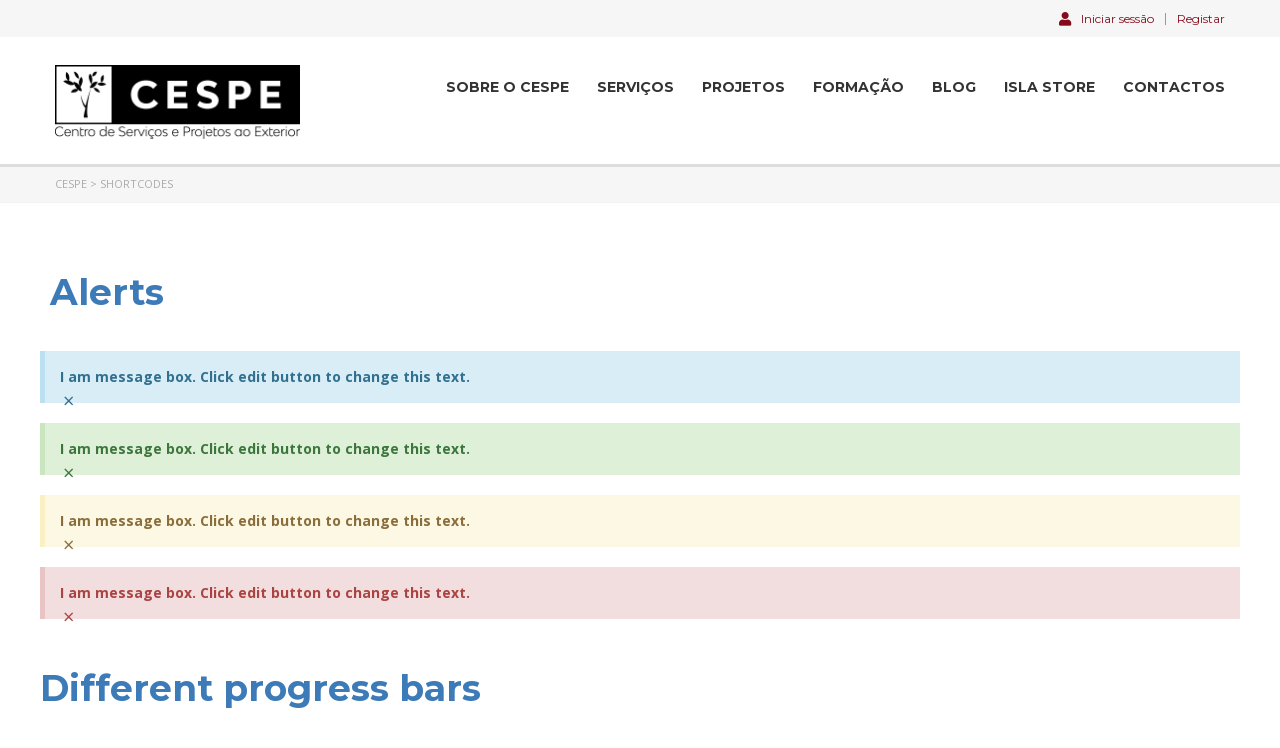

--- FILE ---
content_type: text/css
request_url: https://cespe.pt/wp-content/uploads/stm_lms_styles/parts/buddypress.css?ver=12963
body_size: 20644
content:
body .stm-lms-user_avatar img{border-radius:0}body #buddypress{margin:0 0 60px}body #buddypress ul{list-style:none}body #buddypress #item-nav,body #buddypress .stm_lms_instructor_courses{margin-bottom:50px}body #buddypress #item-body{margin-bottom:250px}body #buddypress .item-list-tabs ul,body #buddypress .main-navs ul{display:flex;padding:0;list-style:none;border-top:3px solid rgba(132,11,27,1);border-bottom:0;background-color:rgba(132,11,27,1)}body #buddypress .item-list-tabs ul li,body #buddypress .main-navs ul li{margin:0;flex-grow:1}body #buddypress .item-list-tabs ul li#blogs-personal-li,body #buddypress .main-navs ul li#blogs-personal-li{display:none}body #buddypress .item-list-tabs ul li a,body #buddypress .main-navs ul li a{display:block;padding:0 5px;margin:0;line-height:56px;text-align:center;background-color:rgba(132,11,27,1);color:#fff;font-size:15px;font-weight:600;border-bottom:0}body #buddypress .item-list-tabs ul li a span,body #buddypress .main-navs ul li a span{margin-left:5px;color:#fff}body #buddypress .item-list-tabs ul li a span.count,body #buddypress .main-navs ul li a span.count{font-weight:400}body #buddypress .item-list-tabs ul li a span.count:before,body #buddypress .main-navs ul li a span.count:before{content:"("}body #buddypress .item-list-tabs ul li a span.count:after,body #buddypress .main-navs ul li a span.count:after{content:")"}body #buddypress .item-list-tabs ul li.current a,body #buddypress .main-navs ul li.current a{background-color:#fff!important;color:#273044}body #buddypress .item-list-tabs ul li.current a span,body #buddypress .main-navs ul li.current a span{color:#aaa}body #buddypress .item-list-tabs ul li.loading,body #buddypress .main-navs ul li.loading{min-height:auto}body #buddypress .item-list-tabs ul li.loading:before,body #buddypress .main-navs ul li.loading:before{display:none}body #buddypress #item-body .nav.nav-tabs{margin:50px 0;border-bottom:1px solid #e1e2e4}body #buddypress #item-body .nav.nav-tabs>li{flex-grow:0;margin-right:10px}body #buddypress #item-body .nav.nav-tabs>li:last-child{margin-right:0}body #buddypress #item-body .nav.nav-tabs>li>a{display:block;white-space:nowrap;background-color:transparent;color:#2a3045;padding:6px 10px;font-size:15px;font-weight:600;border:0!important;border-bottom:3px solid transparent!important}body #buddypress #item-body .nav.nav-tabs>li.active a{border-bottom-color:rgba(132,11,27,1)!important;color:rgba(132,11,27,1)}body #buddypress .select2-container--default .select2-selection--single{height:40px;border-radius:5px}body #buddypress .select2-container--default .select2-selection--single .select2-selection__rendered{line-height:40px}body.buddypress .select2-search--dropdown{display:none}body .bp-subnavs .subnav{display:flex;align-items:flex-end;margin:35px 0 50px;border-bottom:1px solid #e1e2e4}body .bp-subnavs .subnav li{margin:0 10px}body .bp-subnavs .subnav li:first-child{margin-left:0}body .bp-subnavs .subnav li a{color:#2a3045;font-size:15px;font-weight:600;border-bottom:3px solid transparent}body .bp-subnavs .subnav li a:hover{color:rgba(132,11,27,1)}body .bp-subnavs .subnav li.current a{border-bottom-color:rgba(132,11,27,1);color:rgba(132,11,27,1)}body .bp-subnavs .subnav li#profile-personal-li{display:none}body .groups-nav{border:0!important;box-shadow:none!important}body .groups-nav ul{display:flex;margin:0;border-bottom:1px solid #e1e2e4}body .groups-nav ul li{margin:0 10px;vertical-align:top}body .groups-nav ul li:first-child{margin-left:0}body .groups-nav ul li a{position:relative;top:2px;color:#2a3045;font-size:13px;font-weight:600;border-bottom:3px solid transparent;vertical-align:top;background-color:transparent!important}body .groups-nav ul li a:hover{color:rgba(132,11,27,1)}body .groups-nav ul li a .count{margin:0;background:0 0!important;border-color:transparent!important}body .groups-nav ul li a .count:before{content:"("}body .groups-nav ul li a .count:after{content:")"}body .groups-nav ul li.current a{border-bottom-color:rgba(132,11,27,1);color:rgba(132,11,27,1)}body .groups-nav li a .count{margin:0;background:0 0!important;border-color:transparent!important}body .groups-nav li a .count:before{content:"("}body .groups-nav li a .count:after{content:")"}body .bp-pagination.top{margin:30px 0 0}body .buddypress-wrap.bp-dir-hori-nav:not(.bp-vertical-navs) nav:not(.tabbed-links){border:0;box-shadow:none}body .stm_lms_profile_buttons_set{display:flex;flex-direction:row;text-align:center!important}body .stm_lms_profile_buttons_set__inner{display:inline-block;min-width:50%;max-width:100%;margin:auto}body .stm_lms_profile_buttons_set__inner .stm_lms_become_instructor{padding-bottom:65px}body .stm_lms_profile_buttons_set__inner .stm_lms_become_instructor .btn{display:block;position:absolute;left:24px;bottom:24px}@media (max-width:1200px){body .stm_lms_profile_buttons_set__inner .stm_lms_become_instructor{padding:25px 15px 45px}body .stm_lms_profile_buttons_set__inner .stm_lms_become_instructor .btn{bottom:0;left:0;right:0;border-top-left-radius:0;border-top-right-radius:0}body .stm_lms_profile_buttons_set__inner .stm_lms_become_instructor i{display:block;position:static;margin:0 0 10px}}@media (max-width:992px){body .stm_lms_profile_buttons_set__inner .stm_lms_become_instructor{padding-bottom:60px}body .stm_lms_profile_buttons_set__inner .stm_lms_become_instructor .btn{bottom:20px;left:15px;right:auto;border-top-left-radius:5px;border-top-right-radius:5px}}body .stm_lms_profile_buttons_set__inner .stm-lms-user_create_announcement_btn,body .stm_lms_profile_buttons_set__inner .stm-lms-user_edit_profile_btn{text-align:left}body .stm_lms_profile_buttons_set__inner .stm-lms-user_create_announcement_btn .fa,body .stm_lms_profile_buttons_set__inner .stm-lms-user_edit_profile_btn .fa{margin-right:5px}body .stm_lms_profile_buttons_set__inner .stm-lms-user_create_announcement_btn .fa:before,body .stm_lms_profile_buttons_set__inner .stm-lms-user_edit_profile_btn .fa:before{font-size:16px}body .stm_lms_profile_buttons_set__inner .stm-lms-user_create_announcement_btn .fa.fa-certificate,body .stm_lms_profile_buttons_set__inner .stm-lms-user_edit_profile_btn .fa.fa-certificate{position:relative;top:3px}body .stm_lms_profile_buttons_set__inner .stm-lms-user_create_announcement_btn .fa.fa-certificate:before,body .stm_lms_profile_buttons_set__inner .stm-lms-user_edit_profile_btn .fa.fa-certificate:before{content:"\e6dc";font-family:Linearicons}body .stm_lms_profile_buttons_set__inner .stm-lms-user_create_announcement_btn .fa.fa-bullhorn,body .stm_lms_profile_buttons_set__inner .stm-lms-user_edit_profile_btn .fa.fa-bullhorn{position:relative;top:3px}body .stm_lms_profile_buttons_set__inner .stm-lms-user_create_announcement_btn .fa.fa-bullhorn:before,body .stm_lms_profile_buttons_set__inner .stm-lms-user_edit_profile_btn .fa.fa-bullhorn:before{content:"\e8ae";font-family:Linearicons}body .stm_lms_profile_buttons_set__inner .stm-lms-user_create_announcement_btn .fa.fa-cog,body .stm_lms_profile_buttons_set__inner .stm-lms-user_edit_profile_btn .fa.fa-cog{position:relative;top:3px}body .stm_lms_profile_buttons_set__inner .stm-lms-user_create_announcement_btn .fa.fa-cog:before,body .stm_lms_profile_buttons_set__inner .stm-lms-user_edit_profile_btn .fa.fa-cog:before{content:"\e672";font-family:Linearicons}body .stm_lms_profile_buttons_set__inner .stm-lms-user_create_announcement_btn a,body .stm_lms_profile_buttons_set__inner .stm-lms-user_create_announcement_btn a i,body .stm_lms_profile_buttons_set__inner .stm-lms-user_edit_profile_btn a,body .stm_lms_profile_buttons_set__inner .stm-lms-user_edit_profile_btn a i{transition:.1s ease!important}body .stm_lms_profile_buttons_set__inner .stm-lms-user_create_announcement_btn a span,body .stm_lms_profile_buttons_set__inner .stm-lms-user_edit_profile_btn a span{display:inline-block;padding-bottom:2px;border-bottom:1px solid #aaa;transition:.1s ease!important}body .stm_lms_profile_buttons_set__inner .stm-lms-user_create_announcement_btn a:hover span,body .stm_lms_profile_buttons_set__inner .stm-lms-user_edit_profile_btn a:hover span{border-bottom-color:rgba(132,11,27,1)}body .stm_lms_user_side .student_name{display:none}body .stm_lms_edit_account .stm_lms_user_info_top{margin-bottom:45px}body .stm_lms_edit_account .form-control:active,body .stm_lms_edit_account .form-control:focus,body .stm_lms_edit_account textarea:active,body .stm_lms_edit_account textarea:focus{border-color:rgba(132,11,27,1)}body .stm_lms_edit_account .form-group .heading_font,body .stm_lms_edit_account h3{font-weight:500}body .stm_lms_edit_socials{margin-top:10px}body .stm-lms-user_rating__total:before{position:relative;left:3px;content:"("}body .stm-lms-user_rating__total:after{position:relative;left:0;content:")"}body #buddypress .feed{display:none}body #buddypress .activity-search,body #buddypress .bp-messages-search-form,body #buddypress .bp-search,body #buddypress .group-invites-search,body #buddypress .group-search,body #buddypress .groups-search,body #buddypress .members-search{position:relative}body #buddypress .activity-search #dir-activity-search-form,body #buddypress .activity-search #dir-groups-search-form,body #buddypress .activity-search #dir-members-search-form,body #buddypress .activity-search #group-activity-search-form,body #buddypress .activity-search #group-members-search,body #buddypress .activity-search #group-members-search-form,body #buddypress .bp-messages-search-form #dir-activity-search-form,body #buddypress .bp-messages-search-form #dir-groups-search-form,body #buddypress .bp-messages-search-form #dir-members-search-form,body #buddypress .bp-messages-search-form #group-activity-search-form,body #buddypress .bp-messages-search-form #group-members-search,body #buddypress .bp-messages-search-form #group-members-search-form,body #buddypress .bp-search #dir-activity-search-form,body #buddypress .bp-search #dir-groups-search-form,body #buddypress .bp-search #dir-members-search-form,body #buddypress .bp-search #group-activity-search-form,body #buddypress .bp-search #group-members-search,body #buddypress .bp-search #group-members-search-form,body #buddypress .group-invites-search #dir-activity-search-form,body #buddypress .group-invites-search #dir-groups-search-form,body #buddypress .group-invites-search #dir-members-search-form,body #buddypress .group-invites-search #group-activity-search-form,body #buddypress .group-invites-search #group-members-search,body #buddypress .group-invites-search #group-members-search-form,body #buddypress .group-search #dir-activity-search-form,body #buddypress .group-search #dir-groups-search-form,body #buddypress .group-search #dir-members-search-form,body #buddypress .group-search #group-activity-search-form,body #buddypress .group-search #group-members-search,body #buddypress .group-search #group-members-search-form,body #buddypress .groups-search #dir-activity-search-form,body #buddypress .groups-search #dir-groups-search-form,body #buddypress .groups-search #dir-members-search-form,body #buddypress .groups-search #group-activity-search-form,body #buddypress .groups-search #group-members-search,body #buddypress .groups-search #group-members-search-form,body #buddypress .members-search #dir-activity-search-form,body #buddypress .members-search #dir-groups-search-form,body #buddypress .members-search #dir-members-search-form,body #buddypress .members-search #group-activity-search-form,body #buddypress .members-search #group-members-search,body #buddypress .members-search #group-members-search-form{border:0}body #buddypress .activity-search #dir-activity-search,body #buddypress .activity-search #dir-groups-search,body #buddypress .activity-search #dir-members-search,body #buddypress .activity-search #group-activity-search,body #buddypress .activity-search #group_invites_search,body #buddypress .activity-search #manage-members-search,body #buddypress .activity-search #user_messages_search,body #buddypress .bp-messages-search-form #dir-activity-search,body #buddypress .bp-messages-search-form #dir-groups-search,body #buddypress .bp-messages-search-form #dir-members-search,body #buddypress .bp-messages-search-form #group-activity-search,body #buddypress .bp-messages-search-form #group_invites_search,body #buddypress .bp-messages-search-form #manage-members-search,body #buddypress .bp-messages-search-form #user_messages_search,body #buddypress .bp-search #dir-activity-search,body #buddypress .bp-search #dir-groups-search,body #buddypress .bp-search #dir-members-search,body #buddypress .bp-search #group-activity-search,body #buddypress .bp-search #group_invites_search,body #buddypress .bp-search #manage-members-search,body #buddypress .bp-search #user_messages_search,body #buddypress .group-invites-search #dir-activity-search,body #buddypress .group-invites-search #dir-groups-search,body #buddypress .group-invites-search #dir-members-search,body #buddypress .group-invites-search #group-activity-search,body #buddypress .group-invites-search #group_invites_search,body #buddypress .group-invites-search #manage-members-search,body #buddypress .group-invites-search #user_messages_search,body #buddypress .group-search #dir-activity-search,body #buddypress .group-search #dir-groups-search,body #buddypress .group-search #dir-members-search,body #buddypress .group-search #group-activity-search,body #buddypress .group-search #group_invites_search,body #buddypress .group-search #manage-members-search,body #buddypress .group-search #user_messages_search,body #buddypress .groups-search #dir-activity-search,body #buddypress .groups-search #dir-groups-search,body #buddypress .groups-search #dir-members-search,body #buddypress .groups-search #group-activity-search,body #buddypress .groups-search #group_invites_search,body #buddypress .groups-search #manage-members-search,body #buddypress .groups-search #user_messages_search,body #buddypress .members-search #dir-activity-search,body #buddypress .members-search #dir-groups-search,body #buddypress .members-search #dir-members-search,body #buddypress .members-search #group-activity-search,body #buddypress .members-search #group_invites_search,body #buddypress .members-search #manage-members-search,body #buddypress .members-search #user_messages_search{padding:7px 30px 7px 15px;color:#000;background-color:#eff0f2;border:2px solid #eff0f2;font-size:14px;outline:0!important;width:100%;border-radius:4px}body #buddypress .activity-search #dir-activity-search:active,body #buddypress .activity-search #dir-activity-search:focus,body #buddypress .activity-search #dir-activity-search:hover,body #buddypress .activity-search #dir-groups-search:active,body #buddypress .activity-search #dir-groups-search:focus,body #buddypress .activity-search #dir-groups-search:hover,body #buddypress .activity-search #dir-members-search:active,body #buddypress .activity-search #dir-members-search:focus,body #buddypress .activity-search #dir-members-search:hover,body #buddypress .activity-search #group-activity-search:active,body #buddypress .activity-search #group-activity-search:focus,body #buddypress .activity-search #group-activity-search:hover,body #buddypress .activity-search #group_invites_search:active,body #buddypress .activity-search #group_invites_search:focus,body #buddypress .activity-search #group_invites_search:hover,body #buddypress .activity-search #manage-members-search:active,body #buddypress .activity-search #manage-members-search:focus,body #buddypress .activity-search #manage-members-search:hover,body #buddypress .activity-search #user_messages_search:active,body #buddypress .activity-search #user_messages_search:focus,body #buddypress .activity-search #user_messages_search:hover,body #buddypress .bp-messages-search-form #dir-activity-search:active,body #buddypress .bp-messages-search-form #dir-activity-search:focus,body #buddypress .bp-messages-search-form #dir-activity-search:hover,body #buddypress .bp-messages-search-form #dir-groups-search:active,body #buddypress .bp-messages-search-form #dir-groups-search:focus,body #buddypress .bp-messages-search-form #dir-groups-search:hover,body #buddypress .bp-messages-search-form #dir-members-search:active,body #buddypress .bp-messages-search-form #dir-members-search:focus,body #buddypress .bp-messages-search-form #dir-members-search:hover,body #buddypress .bp-messages-search-form #group-activity-search:active,body #buddypress .bp-messages-search-form #group-activity-search:focus,body #buddypress .bp-messages-search-form #group-activity-search:hover,body #buddypress .bp-messages-search-form #group_invites_search:active,body #buddypress .bp-messages-search-form #group_invites_search:focus,body #buddypress .bp-messages-search-form #group_invites_search:hover,body #buddypress .bp-messages-search-form #manage-members-search:active,body #buddypress .bp-messages-search-form #manage-members-search:focus,body #buddypress .bp-messages-search-form #manage-members-search:hover,body #buddypress .bp-messages-search-form #user_messages_search:active,body #buddypress .bp-messages-search-form #user_messages_search:focus,body #buddypress .bp-messages-search-form #user_messages_search:hover,body #buddypress .bp-search #dir-activity-search:active,body #buddypress .bp-search #dir-activity-search:focus,body #buddypress .bp-search #dir-activity-search:hover,body #buddypress .bp-search #dir-groups-search:active,body #buddypress .bp-search #dir-groups-search:focus,body #buddypress .bp-search #dir-groups-search:hover,body #buddypress .bp-search #dir-members-search:active,body #buddypress .bp-search #dir-members-search:focus,body #buddypress .bp-search #dir-members-search:hover,body #buddypress .bp-search #group-activity-search:active,body #buddypress .bp-search #group-activity-search:focus,body #buddypress .bp-search #group-activity-search:hover,body #buddypress .bp-search #group_invites_search:active,body #buddypress .bp-search #group_invites_search:focus,body #buddypress .bp-search #group_invites_search:hover,body #buddypress .bp-search #manage-members-search:active,body #buddypress .bp-search #manage-members-search:focus,body #buddypress .bp-search #manage-members-search:hover,body #buddypress .bp-search #user_messages_search:active,body #buddypress .bp-search #user_messages_search:focus,body #buddypress .bp-search #user_messages_search:hover,body #buddypress .group-invites-search #dir-activity-search:active,body #buddypress .group-invites-search #dir-activity-search:focus,body #buddypress .group-invites-search #dir-activity-search:hover,body #buddypress .group-invites-search #dir-groups-search:active,body #buddypress .group-invites-search #dir-groups-search:focus,body #buddypress .group-invites-search #dir-groups-search:hover,body #buddypress .group-invites-search #dir-members-search:active,body #buddypress .group-invites-search #dir-members-search:focus,body #buddypress .group-invites-search #dir-members-search:hover,body #buddypress .group-invites-search #group-activity-search:active,body #buddypress .group-invites-search #group-activity-search:focus,body #buddypress .group-invites-search #group-activity-search:hover,body #buddypress .group-invites-search #group_invites_search:active,body #buddypress .group-invites-search #group_invites_search:focus,body #buddypress .group-invites-search #group_invites_search:hover,body #buddypress .group-invites-search #manage-members-search:active,body #buddypress .group-invites-search #manage-members-search:focus,body #buddypress .group-invites-search #manage-members-search:hover,body #buddypress .group-invites-search #user_messages_search:active,body #buddypress .group-invites-search #user_messages_search:focus,body #buddypress .group-invites-search #user_messages_search:hover,body #buddypress .group-search #dir-activity-search:active,body #buddypress .group-search #dir-activity-search:focus,body #buddypress .group-search #dir-activity-search:hover,body #buddypress .group-search #dir-groups-search:active,body #buddypress .group-search #dir-groups-search:focus,body #buddypress .group-search #dir-groups-search:hover,body #buddypress .group-search #dir-members-search:active,body #buddypress .group-search #dir-members-search:focus,body #buddypress .group-search #dir-members-search:hover,body #buddypress .group-search #group-activity-search:active,body #buddypress .group-search #group-activity-search:focus,body #buddypress .group-search #group-activity-search:hover,body #buddypress .group-search #group_invites_search:active,body #buddypress .group-search #group_invites_search:focus,body #buddypress .group-search #group_invites_search:hover,body #buddypress .group-search #manage-members-search:active,body #buddypress .group-search #manage-members-search:focus,body #buddypress .group-search #manage-members-search:hover,body #buddypress .group-search #user_messages_search:active,body #buddypress .group-search #user_messages_search:focus,body #buddypress .group-search #user_messages_search:hover,body #buddypress .groups-search #dir-activity-search:active,body #buddypress .groups-search #dir-activity-search:focus,body #buddypress .groups-search #dir-activity-search:hover,body #buddypress .groups-search #dir-groups-search:active,body #buddypress .groups-search #dir-groups-search:focus,body #buddypress .groups-search #dir-groups-search:hover,body #buddypress .groups-search #dir-members-search:active,body #buddypress .groups-search #dir-members-search:focus,body #buddypress .groups-search #dir-members-search:hover,body #buddypress .groups-search #group-activity-search:active,body #buddypress .groups-search #group-activity-search:focus,body #buddypress .groups-search #group-activity-search:hover,body #buddypress .groups-search #group_invites_search:active,body #buddypress .groups-search #group_invites_search:focus,body #buddypress .groups-search #group_invites_search:hover,body #buddypress .groups-search #manage-members-search:active,body #buddypress .groups-search #manage-members-search:focus,body #buddypress .groups-search #manage-members-search:hover,body #buddypress .groups-search #user_messages_search:active,body #buddypress .groups-search #user_messages_search:focus,body #buddypress .groups-search #user_messages_search:hover,body #buddypress .members-search #dir-activity-search:active,body #buddypress .members-search #dir-activity-search:focus,body #buddypress .members-search #dir-activity-search:hover,body #buddypress .members-search #dir-groups-search:active,body #buddypress .members-search #dir-groups-search:focus,body #buddypress .members-search #dir-groups-search:hover,body #buddypress .members-search #dir-members-search:active,body #buddypress .members-search #dir-members-search:focus,body #buddypress .members-search #dir-members-search:hover,body #buddypress .members-search #group-activity-search:active,body #buddypress .members-search #group-activity-search:focus,body #buddypress .members-search #group-activity-search:hover,body #buddypress .members-search #group_invites_search:active,body #buddypress .members-search #group_invites_search:focus,body #buddypress .members-search #group_invites_search:hover,body #buddypress .members-search #manage-members-search:active,body #buddypress .members-search #manage-members-search:focus,body #buddypress .members-search #manage-members-search:hover,body #buddypress .members-search #user_messages_search:active,body #buddypress .members-search #user_messages_search:focus,body #buddypress .members-search #user_messages_search:hover{background-color:transparent}body #buddypress .activity-search #dir-activity-search:active+.nouveau-search-submit:before,body #buddypress .activity-search #dir-activity-search:focus+.nouveau-search-submit:before,body #buddypress .activity-search #dir-activity-search:hover+.nouveau-search-submit:before,body #buddypress .activity-search #dir-groups-search:active+.nouveau-search-submit:before,body #buddypress .activity-search #dir-groups-search:focus+.nouveau-search-submit:before,body #buddypress .activity-search #dir-groups-search:hover+.nouveau-search-submit:before,body #buddypress .activity-search #dir-members-search:active+.nouveau-search-submit:before,body #buddypress .activity-search #dir-members-search:focus+.nouveau-search-submit:before,body #buddypress .activity-search #dir-members-search:hover+.nouveau-search-submit:before,body #buddypress .activity-search #group-activity-search:active+.nouveau-search-submit:before,body #buddypress .activity-search #group-activity-search:focus+.nouveau-search-submit:before,body #buddypress .activity-search #group-activity-search:hover+.nouveau-search-submit:before,body #buddypress .activity-search #group_invites_search:active+.nouveau-search-submit:before,body #buddypress .activity-search #group_invites_search:focus+.nouveau-search-submit:before,body #buddypress .activity-search #group_invites_search:hover+.nouveau-search-submit:before,body #buddypress .activity-search #manage-members-search:active+.nouveau-search-submit:before,body #buddypress .activity-search #manage-members-search:focus+.nouveau-search-submit:before,body #buddypress .activity-search #manage-members-search:hover+.nouveau-search-submit:before,body #buddypress .activity-search #user_messages_search:active+.nouveau-search-submit:before,body #buddypress .activity-search #user_messages_search:focus+.nouveau-search-submit:before,body #buddypress .activity-search #user_messages_search:hover+.nouveau-search-submit:before,body #buddypress .bp-messages-search-form #dir-activity-search:active+.nouveau-search-submit:before,body #buddypress .bp-messages-search-form #dir-activity-search:focus+.nouveau-search-submit:before,body #buddypress .bp-messages-search-form #dir-activity-search:hover+.nouveau-search-submit:before,body #buddypress .bp-messages-search-form #dir-groups-search:active+.nouveau-search-submit:before,body #buddypress .bp-messages-search-form #dir-groups-search:focus+.nouveau-search-submit:before,body #buddypress .bp-messages-search-form #dir-groups-search:hover+.nouveau-search-submit:before,body #buddypress .bp-messages-search-form #dir-members-search:active+.nouveau-search-submit:before,body #buddypress .bp-messages-search-form #dir-members-search:focus+.nouveau-search-submit:before,body #buddypress .bp-messages-search-form #dir-members-search:hover+.nouveau-search-submit:before,body #buddypress .bp-messages-search-form #group-activity-search:active+.nouveau-search-submit:before,body #buddypress .bp-messages-search-form #group-activity-search:focus+.nouveau-search-submit:before,body #buddypress .bp-messages-search-form #group-activity-search:hover+.nouveau-search-submit:before,body #buddypress .bp-messages-search-form #group_invites_search:active+.nouveau-search-submit:before,body #buddypress .bp-messages-search-form #group_invites_search:focus+.nouveau-search-submit:before,body #buddypress .bp-messages-search-form #group_invites_search:hover+.nouveau-search-submit:before,body #buddypress .bp-messages-search-form #manage-members-search:active+.nouveau-search-submit:before,body #buddypress .bp-messages-search-form #manage-members-search:focus+.nouveau-search-submit:before,body #buddypress .bp-messages-search-form #manage-members-search:hover+.nouveau-search-submit:before,body #buddypress .bp-messages-search-form #user_messages_search:active+.nouveau-search-submit:before,body #buddypress .bp-messages-search-form #user_messages_search:focus+.nouveau-search-submit:before,body #buddypress .bp-messages-search-form #user_messages_search:hover+.nouveau-search-submit:before,body #buddypress .bp-search #dir-activity-search:active+.nouveau-search-submit:before,body #buddypress .bp-search #dir-activity-search:focus+.nouveau-search-submit:before,body #buddypress .bp-search #dir-activity-search:hover+.nouveau-search-submit:before,body #buddypress .bp-search #dir-groups-search:active+.nouveau-search-submit:before,body #buddypress .bp-search #dir-groups-search:focus+.nouveau-search-submit:before,body #buddypress .bp-search #dir-groups-search:hover+.nouveau-search-submit:before,body #buddypress .bp-search #dir-members-search:active+.nouveau-search-submit:before,body #buddypress .bp-search #dir-members-search:focus+.nouveau-search-submit:before,body #buddypress .bp-search #dir-members-search:hover+.nouveau-search-submit:before,body #buddypress .bp-search #group-activity-search:active+.nouveau-search-submit:before,body #buddypress .bp-search #group-activity-search:focus+.nouveau-search-submit:before,body #buddypress .bp-search #group-activity-search:hover+.nouveau-search-submit:before,body #buddypress .bp-search #group_invites_search:active+.nouveau-search-submit:before,body #buddypress .bp-search #group_invites_search:focus+.nouveau-search-submit:before,body #buddypress .bp-search #group_invites_search:hover+.nouveau-search-submit:before,body #buddypress .bp-search #manage-members-search:active+.nouveau-search-submit:before,body #buddypress .bp-search #manage-members-search:focus+.nouveau-search-submit:before,body #buddypress .bp-search #manage-members-search:hover+.nouveau-search-submit:before,body #buddypress .bp-search #user_messages_search:active+.nouveau-search-submit:before,body #buddypress .bp-search #user_messages_search:focus+.nouveau-search-submit:before,body #buddypress .bp-search #user_messages_search:hover+.nouveau-search-submit:before,body #buddypress .group-invites-search #dir-activity-search:active+.nouveau-search-submit:before,body #buddypress .group-invites-search #dir-activity-search:focus+.nouveau-search-submit:before,body #buddypress .group-invites-search #dir-activity-search:hover+.nouveau-search-submit:before,body #buddypress .group-invites-search #dir-groups-search:active+.nouveau-search-submit:before,body #buddypress .group-invites-search #dir-groups-search:focus+.nouveau-search-submit:before,body #buddypress .group-invites-search #dir-groups-search:hover+.nouveau-search-submit:before,body #buddypress .group-invites-search #dir-members-search:active+.nouveau-search-submit:before,body #buddypress .group-invites-search #dir-members-search:focus+.nouveau-search-submit:before,body #buddypress .group-invites-search #dir-members-search:hover+.nouveau-search-submit:before,body #buddypress .group-invites-search #group-activity-search:active+.nouveau-search-submit:before,body #buddypress .group-invites-search #group-activity-search:focus+.nouveau-search-submit:before,body #buddypress .group-invites-search #group-activity-search:hover+.nouveau-search-submit:before,body #buddypress .group-invites-search #group_invites_search:active+.nouveau-search-submit:before,body #buddypress .group-invites-search #group_invites_search:focus+.nouveau-search-submit:before,body #buddypress .group-invites-search #group_invites_search:hover+.nouveau-search-submit:before,body #buddypress .group-invites-search #manage-members-search:active+.nouveau-search-submit:before,body #buddypress .group-invites-search #manage-members-search:focus+.nouveau-search-submit:before,body #buddypress .group-invites-search #manage-members-search:hover+.nouveau-search-submit:before,body #buddypress .group-invites-search #user_messages_search:active+.nouveau-search-submit:before,body #buddypress .group-invites-search #user_messages_search:focus+.nouveau-search-submit:before,body #buddypress .group-invites-search #user_messages_search:hover+.nouveau-search-submit:before,body #buddypress .group-search #dir-activity-search:active+.nouveau-search-submit:before,body #buddypress .group-search #dir-activity-search:focus+.nouveau-search-submit:before,body #buddypress .group-search #dir-activity-search:hover+.nouveau-search-submit:before,body #buddypress .group-search #dir-groups-search:active+.nouveau-search-submit:before,body #buddypress .group-search #dir-groups-search:focus+.nouveau-search-submit:before,body #buddypress .group-search #dir-groups-search:hover+.nouveau-search-submit:before,body #buddypress .group-search #dir-members-search:active+.nouveau-search-submit:before,body #buddypress .group-search #dir-members-search:focus+.nouveau-search-submit:before,body #buddypress .group-search #dir-members-search:hover+.nouveau-search-submit:before,body #buddypress .group-search #group-activity-search:active+.nouveau-search-submit:before,body #buddypress .group-search #group-activity-search:focus+.nouveau-search-submit:before,body #buddypress .group-search #group-activity-search:hover+.nouveau-search-submit:before,body #buddypress .group-search #group_invites_search:active+.nouveau-search-submit:before,body #buddypress .group-search #group_invites_search:focus+.nouveau-search-submit:before,body #buddypress .group-search #group_invites_search:hover+.nouveau-search-submit:before,body #buddypress .group-search #manage-members-search:active+.nouveau-search-submit:before,body #buddypress .group-search #manage-members-search:focus+.nouveau-search-submit:before,body #buddypress .group-search #manage-members-search:hover+.nouveau-search-submit:before,body #buddypress .group-search #user_messages_search:active+.nouveau-search-submit:before,body #buddypress .group-search #user_messages_search:focus+.nouveau-search-submit:before,body #buddypress .group-search #user_messages_search:hover+.nouveau-search-submit:before,body #buddypress .groups-search #dir-activity-search:active+.nouveau-search-submit:before,body #buddypress .groups-search #dir-activity-search:focus+.nouveau-search-submit:before,body #buddypress .groups-search #dir-activity-search:hover+.nouveau-search-submit:before,body #buddypress .groups-search #dir-groups-search:active+.nouveau-search-submit:before,body #buddypress .groups-search #dir-groups-search:focus+.nouveau-search-submit:before,body #buddypress .groups-search #dir-groups-search:hover+.nouveau-search-submit:before,body #buddypress .groups-search #dir-members-search:active+.nouveau-search-submit:before,body #buddypress .groups-search #dir-members-search:focus+.nouveau-search-submit:before,body #buddypress .groups-search #dir-members-search:hover+.nouveau-search-submit:before,body #buddypress .groups-search #group-activity-search:active+.nouveau-search-submit:before,body #buddypress .groups-search #group-activity-search:focus+.nouveau-search-submit:before,body #buddypress .groups-search #group-activity-search:hover+.nouveau-search-submit:before,body #buddypress .groups-search #group_invites_search:active+.nouveau-search-submit:before,body #buddypress .groups-search #group_invites_search:focus+.nouveau-search-submit:before,body #buddypress .groups-search #group_invites_search:hover+.nouveau-search-submit:before,body #buddypress .groups-search #manage-members-search:active+.nouveau-search-submit:before,body #buddypress .groups-search #manage-members-search:focus+.nouveau-search-submit:before,body #buddypress .groups-search #manage-members-search:hover+.nouveau-search-submit:before,body #buddypress .groups-search #user_messages_search:active+.nouveau-search-submit:before,body #buddypress .groups-search #user_messages_search:focus+.nouveau-search-submit:before,body #buddypress .groups-search #user_messages_search:hover+.nouveau-search-submit:before,body #buddypress .members-search #dir-activity-search:active+.nouveau-search-submit:before,body #buddypress .members-search #dir-activity-search:focus+.nouveau-search-submit:before,body #buddypress .members-search #dir-activity-search:hover+.nouveau-search-submit:before,body #buddypress .members-search #dir-groups-search:active+.nouveau-search-submit:before,body #buddypress .members-search #dir-groups-search:focus+.nouveau-search-submit:before,body #buddypress .members-search #dir-groups-search:hover+.nouveau-search-submit:before,body #buddypress .members-search #dir-members-search:active+.nouveau-search-submit:before,body #buddypress .members-search #dir-members-search:focus+.nouveau-search-submit:before,body #buddypress .members-search #dir-members-search:hover+.nouveau-search-submit:before,body #buddypress .members-search #group-activity-search:active+.nouveau-search-submit:before,body #buddypress .members-search #group-activity-search:focus+.nouveau-search-submit:before,body #buddypress .members-search #group-activity-search:hover+.nouveau-search-submit:before,body #buddypress .members-search #group_invites_search:active+.nouveau-search-submit:before,body #buddypress .members-search #group_invites_search:focus+.nouveau-search-submit:before,body #buddypress .members-search #group_invites_search:hover+.nouveau-search-submit:before,body #buddypress .members-search #manage-members-search:active+.nouveau-search-submit:before,body #buddypress .members-search #manage-members-search:focus+.nouveau-search-submit:before,body #buddypress .members-search #manage-members-search:hover+.nouveau-search-submit:before,body #buddypress .members-search #user_messages_search:active+.nouveau-search-submit:before,body #buddypress .members-search #user_messages_search:focus+.nouveau-search-submit:before,body #buddypress .members-search #user_messages_search:hover+.nouveau-search-submit:before{display:none}body #buddypress .activity-search #dir-activity-search-submit,body #buddypress .activity-search #dir-groups-search-submit,body #buddypress .activity-search #dir-members-search-submit,body #buddypress .activity-search #manage-members-search-submit,body #buddypress .activity-search #user_messages_search_submit,body #buddypress .activity-search .nouveau-search-submit,body #buddypress .bp-messages-search-form #dir-activity-search-submit,body #buddypress .bp-messages-search-form #dir-groups-search-submit,body #buddypress .bp-messages-search-form #dir-members-search-submit,body #buddypress .bp-messages-search-form #manage-members-search-submit,body #buddypress .bp-messages-search-form #user_messages_search_submit,body #buddypress .bp-messages-search-form .nouveau-search-submit,body #buddypress .bp-search #dir-activity-search-submit,body #buddypress .bp-search #dir-groups-search-submit,body #buddypress .bp-search #dir-members-search-submit,body #buddypress .bp-search #manage-members-search-submit,body #buddypress .bp-search #user_messages_search_submit,body #buddypress .bp-search .nouveau-search-submit,body #buddypress .group-invites-search #dir-activity-search-submit,body #buddypress .group-invites-search #dir-groups-search-submit,body #buddypress .group-invites-search #dir-members-search-submit,body #buddypress .group-invites-search #manage-members-search-submit,body #buddypress .group-invites-search #user_messages_search_submit,body #buddypress .group-invites-search .nouveau-search-submit,body #buddypress .group-search #dir-activity-search-submit,body #buddypress .group-search #dir-groups-search-submit,body #buddypress .group-search #dir-members-search-submit,body #buddypress .group-search #manage-members-search-submit,body #buddypress .group-search #user_messages_search_submit,body #buddypress .group-search .nouveau-search-submit,body #buddypress .groups-search #dir-activity-search-submit,body #buddypress .groups-search #dir-groups-search-submit,body #buddypress .groups-search #dir-members-search-submit,body #buddypress .groups-search #manage-members-search-submit,body #buddypress .groups-search #user_messages_search_submit,body #buddypress .groups-search .nouveau-search-submit,body #buddypress .members-search #dir-activity-search-submit,body #buddypress .members-search #dir-groups-search-submit,body #buddypress .members-search #dir-members-search-submit,body #buddypress .members-search #manage-members-search-submit,body #buddypress .members-search #user_messages_search_submit,body #buddypress .members-search .nouveau-search-submit{background:0 0;border:none;position:absolute;top:9px;right:12px;padding:0;width:auto}body #buddypress .activity-search #dir-activity-search-submit .dashicons,body #buddypress .activity-search #dir-groups-search-submit .dashicons,body #buddypress .activity-search #dir-members-search-submit .dashicons,body #buddypress .activity-search #manage-members-search-submit .dashicons,body #buddypress .activity-search #user_messages_search_submit .dashicons,body #buddypress .activity-search .nouveau-search-submit .dashicons,body #buddypress .bp-messages-search-form #dir-activity-search-submit .dashicons,body #buddypress .bp-messages-search-form #dir-groups-search-submit .dashicons,body #buddypress .bp-messages-search-form #dir-members-search-submit .dashicons,body #buddypress .bp-messages-search-form #manage-members-search-submit .dashicons,body #buddypress .bp-messages-search-form #user_messages_search_submit .dashicons,body #buddypress .bp-messages-search-form .nouveau-search-submit .dashicons,body #buddypress .bp-search #dir-activity-search-submit .dashicons,body #buddypress .bp-search #dir-groups-search-submit .dashicons,body #buddypress .bp-search #dir-members-search-submit .dashicons,body #buddypress .bp-search #manage-members-search-submit .dashicons,body #buddypress .bp-search #user_messages_search_submit .dashicons,body #buddypress .bp-search .nouveau-search-submit .dashicons,body #buddypress .group-invites-search #dir-activity-search-submit .dashicons,body #buddypress .group-invites-search #dir-groups-search-submit .dashicons,body #buddypress .group-invites-search #dir-members-search-submit .dashicons,body #buddypress .group-invites-search #manage-members-search-submit .dashicons,body #buddypress .group-invites-search #user_messages_search_submit .dashicons,body #buddypress .group-invites-search .nouveau-search-submit .dashicons,body #buddypress .group-search #dir-activity-search-submit .dashicons,body #buddypress .group-search #dir-groups-search-submit .dashicons,body #buddypress .group-search #dir-members-search-submit .dashicons,body #buddypress .group-search #manage-members-search-submit .dashicons,body #buddypress .group-search #user_messages_search_submit .dashicons,body #buddypress .group-search .nouveau-search-submit .dashicons,body #buddypress .groups-search #dir-activity-search-submit .dashicons,body #buddypress .groups-search #dir-groups-search-submit .dashicons,body #buddypress .groups-search #dir-members-search-submit .dashicons,body #buddypress .groups-search #manage-members-search-submit .dashicons,body #buddypress .groups-search #user_messages_search_submit .dashicons,body #buddypress .groups-search .nouveau-search-submit .dashicons,body #buddypress .members-search #dir-activity-search-submit .dashicons,body #buddypress .members-search #dir-groups-search-submit .dashicons,body #buddypress .members-search #dir-members-search-submit .dashicons,body #buddypress .members-search #manage-members-search-submit .dashicons,body #buddypress .members-search #user_messages_search_submit .dashicons,body #buddypress .members-search .nouveau-search-submit .dashicons{display:none}body #buddypress .activity-search #dir-activity-search-submit:before,body #buddypress .activity-search #dir-groups-search-submit:before,body #buddypress .activity-search #dir-members-search-submit:before,body #buddypress .activity-search #manage-members-search-submit:before,body #buddypress .activity-search #user_messages_search_submit:before,body #buddypress .activity-search .nouveau-search-submit:before,body #buddypress .bp-messages-search-form #dir-activity-search-submit:before,body #buddypress .bp-messages-search-form #dir-groups-search-submit:before,body #buddypress .bp-messages-search-form #dir-members-search-submit:before,body #buddypress .bp-messages-search-form #manage-members-search-submit:before,body #buddypress .bp-messages-search-form #user_messages_search_submit:before,body #buddypress .bp-messages-search-form .nouveau-search-submit:before,body #buddypress .bp-search #dir-activity-search-submit:before,body #buddypress .bp-search #dir-groups-search-submit:before,body #buddypress .bp-search #dir-members-search-submit:before,body #buddypress .bp-search #manage-members-search-submit:before,body #buddypress .bp-search #user_messages_search_submit:before,body #buddypress .bp-search .nouveau-search-submit:before,body #buddypress .group-invites-search #dir-activity-search-submit:before,body #buddypress .group-invites-search #dir-groups-search-submit:before,body #buddypress .group-invites-search #dir-members-search-submit:before,body #buddypress .group-invites-search #manage-members-search-submit:before,body #buddypress .group-invites-search #user_messages_search_submit:before,body #buddypress .group-invites-search .nouveau-search-submit:before,body #buddypress .group-search #dir-activity-search-submit:before,body #buddypress .group-search #dir-groups-search-submit:before,body #buddypress .group-search #dir-members-search-submit:before,body #buddypress .group-search #manage-members-search-submit:before,body #buddypress .group-search #user_messages_search_submit:before,body #buddypress .group-search .nouveau-search-submit:before,body #buddypress .groups-search #dir-activity-search-submit:before,body #buddypress .groups-search #dir-groups-search-submit:before,body #buddypress .groups-search #dir-members-search-submit:before,body #buddypress .groups-search #manage-members-search-submit:before,body #buddypress .groups-search #user_messages_search_submit:before,body #buddypress .groups-search .nouveau-search-submit:before,body #buddypress .members-search #dir-activity-search-submit:before,body #buddypress .members-search #dir-groups-search-submit:before,body #buddypress .members-search #dir-members-search-submit:before,body #buddypress .members-search #manage-members-search-submit:before,body #buddypress .members-search #user_messages_search_submit:before,body #buddypress .members-search .nouveau-search-submit:before{content:"\f002";font-family:"Font Awesome 5 Free";font-weight:900;color:rgba(132,11,27,1);font-size:15px;-webkit-font-smoothing:antialiased}body #buddypress .activity-search .bp-screen-reader-text,body #buddypress .bp-messages-search-form .bp-screen-reader-text,body #buddypress .bp-search .bp-screen-reader-text,body #buddypress .group-invites-search .bp-screen-reader-text,body #buddypress .group-search .bp-screen-reader-text,body #buddypress .groups-search .bp-screen-reader-text,body #buddypress .members-search .bp-screen-reader-text{display:none}body #buddypress .select2-hidden-accessible{position:absolute!important;height:1px!important}body #buddypress .loading:not(.stm_lms_instructor_courses__single--featured){min-height:auto}body #buddypress .activity-update-form{padding:30px;border:1px solid #c4cbd3;border-radius:4px;box-shadow:none;margin-bottom:50px}body #buddypress .activity-update-form #whats-new-content,body #buddypress .activity-update-form #whats-new-post-in-box,body #buddypress .activity-update-form #whats-new-submit{margin-left:9.5%}body #buddypress .activity-update-form #whats-new-avatar img{width:75px}body #buddypress .activity-update-form #whats-new-textarea{position:relative;padding:5px 0 0}body #buddypress .activity-update-form #whats-new-textarea:before{position:absolute;top:0;left:0;content:"";width:0;height:0;border-style:solid;border-width:12px 12px 0 0;border-color:#eff0f2 transparent transparent;-webkit-transform:skew(30deg) rotate(15deg) translateY(3px);transform:skew(30deg) rotate(15deg) translateY(3px);z-index:10}body #buddypress .activity-update-form #whats-new-textarea textarea{background-color:#eff0f2;padding:15px 20px!important}body #buddypress .activity-update-form #message{margin:30px 0 0}body #buddypress .activity-update-form #message p{display:inline-block;margin:0;font-size:14px;color:#273044;font-style:italic}body #buddypress .activity-update-form #whats-new-submit input{width:auto;padding:12.5px 35px;vertical-align:top;border-radius:40px;font-size:14px;text-transform:uppercase;font-weight:600}body #buddypress .activity-update-form #whats-new-submit input[type=reset]{padding-top:11.5px;padding-bottom:11.5px;border-color:#c4cbd3;border-style:solid}body #buddypress .component-filters{display:flex}body #buddypress .component-filters #activity-filter-select{margin-left:auto;min-width:240px}body #buddypress .component-filters .select2-container--default .select2-selection--single{border-color:#b9bdc1}body #buddypress .component-filters .select2-container--default .select2-selection--single .select2-selection__rendered{font-weight:400;color:#273144}body #buddypress #activity-stream ul{padding:40px 30px;background-color:#eff0f2;border:0;border-radius:4px}body #buddypress #activity-stream ul li.activity-item{padding:20px 30px;margin:0 0 20px;border:0;border-radius:4px;box-shadow:none}body #buddypress #activity-stream ul li.activity-item:after{content:"";display:table;clear:both}body #buddypress #activity-stream ul li.activity-item div.item-avatar{margin:0 30px 30px 0;max-width:100px;display:inline-block;float:left}body #buddypress #activity-stream ul li.activity-item div.item-avatar img{max-width:100%;width:100px;height:100px;-o-object-fit:cover;object-fit:cover;max-height:100px}body #buddypress #activity-stream ul li.activity-item .avatar{max-width:30px}body #buddypress #activity-stream ul li.activity-item .activity-content{width:calc(100% - 130px);float:right}body #buddypress #activity-stream ul li.activity-item .activity-content .action>.generic-button{display:inline-block}body #buddypress #activity-stream ul li.activity-item .activity-content .activity-header{margin:0 0 23px;font-size:15px;font-weight:600}body #buddypress #activity-stream ul li.activity-item .activity-content .activity-header .avatar{margin:0 10px}body #buddypress #activity-stream ul li.activity-item .activity-content .activity-header a{font-size:15px;font-weight:600}body #buddypress #activity-stream ul li.activity-item .activity-content .activity-header span.time-since{float:right;font-size:13px;color:#aaa}body #buddypress #activity-stream ul li.activity-item .activity-content .activity-header .activity-time-since:after{display:none!important}body #buddypress #activity-stream ul li.activity-item .activity-content .activity-inner{position:relative;margin:0 0 25px;padding:20px;background-color:#fff;color:#273044;font-style:italic;font-size:16px;border-radius:3px;overflow:visible}body #buddypress #activity-stream ul li.activity-item .activity-content .activity-inner:before{position:absolute;top:0;left:0;content:"";width:0;height:0;border-style:solid;border-width:12px 12px 0 0;border-color:#fff transparent transparent;-webkit-transform:skew(30deg) rotate(15deg) translateY(-2px);transform:skew(30deg) rotate(15deg) translateY(-2px);z-index:10}body #buddypress #activity-stream ul li.activity-item .activity-content .activity-meta.action{background:0 0}body #buddypress #activity-stream ul li.activity-item .activity-content .generic-button{margin-bottom:0}body #buddypress #activity-stream ul li.activity-item .activity-content .generic-button .button.acomment-reply,body #buddypress #activity-stream ul li.activity-item .activity-content .generic-button .button.delete-activity,body #buddypress #activity-stream ul li.activity-item .activity-content .generic-button .button.fav,body #buddypress #activity-stream ul li.activity-item .activity-content .generic-button .button.unfav,body #buddypress #activity-stream ul li.activity-item .activity-content .generic-button .button.view{min-width:auto;width:auto;padding:5px 15px 5px 35px;margin:0 15px 0 0;background-color:transparent;color:#2a3045!important;border:1px solid #c4cbd3;border-radius:3px}body #buddypress #activity-stream ul li.activity-item .activity-content .generic-button .button.acomment-reply span,body #buddypress #activity-stream ul li.activity-item .activity-content .generic-button .button.delete-activity span,body #buddypress #activity-stream ul li.activity-item .activity-content .generic-button .button.fav span,body #buddypress #activity-stream ul li.activity-item .activity-content .generic-button .button.unfav span,body #buddypress #activity-stream ul li.activity-item .activity-content .generic-button .button.view span{display:none}body #buddypress #activity-stream ul li.activity-item .activity-content .generic-button .button.acomment-reply:before,body #buddypress #activity-stream ul li.activity-item .activity-content .generic-button .button.delete-activity:before,body #buddypress #activity-stream ul li.activity-item .activity-content .generic-button .button.fav:before,body #buddypress #activity-stream ul li.activity-item .activity-content .generic-button .button.unfav:before,body #buddypress #activity-stream ul li.activity-item .activity-content .generic-button .button.view:before{position:absolute;top:8px;left:10px;font-family:Linearicons;speak:none;font-style:normal;font-weight:400;font-variant:normal;text-transform:none;line-height:1;-webkit-font-feature-settings:"liga";font-feature-settings:"liga";content:"\e68c";color:#000;font-size:18px;transition:.3s ease}body #buddypress #activity-stream ul li.activity-item .activity-content .generic-button .button.acomment-reply:after,body #buddypress #activity-stream ul li.activity-item .activity-content .generic-button .button.delete-activity:after,body #buddypress #activity-stream ul li.activity-item .activity-content .generic-button .button.fav:after,body #buddypress #activity-stream ul li.activity-item .activity-content .generic-button .button.unfav:after,body #buddypress #activity-stream ul li.activity-item .activity-content .generic-button .button.view:after{display:none}body #buddypress #activity-stream ul li.activity-item .activity-content .generic-button .button.acomment-reply:before{content:"\e697"}body #buddypress #activity-stream ul li.activity-item .activity-content .generic-button .button.acomment-reply .comment-count{display:none;vertical-align:top;line-height:1;font-size:16px;font-weight:400}body #buddypress #activity-stream ul li.activity-item .activity-content .generic-button .button.delete-activity:before{content:"\e92a"}body #buddypress #activity-stream ul li.activity-item .activity-content .generic-button .button.view:before{content:"\e7d7"}body #buddypress #activity-stream ul li.activity-item .activity-content .generic-button .button.unfav{background-color:#e8365a!important;border-color:#e8365a!important;color:#fff}body #buddypress #activity-stream ul li.activity-item .activity-content .generic-button .button.unfav:after,body #buddypress #activity-stream ul li.activity-item .activity-content .generic-button .button.unfav:before{color:#fff}body #buddypress #activity-stream ul li.activity-item .activity-content .generic-button .button.bp-tooltip{overflow:visible}body #buddypress #activity-stream ul li.activity-item .activity-content .generic-button .button.bp-tooltip:after{position:static;display:inline-block;vertical-align:top;top:auto;bottom:100%;left:50%;width:auto;content:attr(data-bp-tooltip);font-size:13px;line-height:22px;background-color:transparent;border-color:transparent;box-shadow:none;border-radius:3px;opacity:1;visibility:visible;padding:0;margin:0!important;transition:.3s ease}body #buddypress #activity-stream ul li.activity-item .activity-content .generic-button .button.bp-tooltip:hover{background-color:#c4cbd3;color:#fff}body #buddypress #activity-stream ul li.activity-item .activity-content .generic-button .button.bp-tooltip:hover:after,body #buddypress #activity-stream ul li.activity-item .activity-content .generic-button .button.bp-tooltip:hover:before{color:#fff}body #buddypress #activity-stream ul li.activity-item .activity-content .generic-button .button.loading{min-height:auto}body #buddypress #activity-stream ul li.activity-item .activity-content .generic-button .button.loading:before{content:"";width:15px;height:15px;top:10px;margin-left:2px}body #buddypress #activity-stream ul li.activity-item .activity-comments{width:calc(100% - 130px);float:right}body #buddypress #activity-stream ul li.activity-item .activity-comments ul{margin:30px 0 0;padding:0;background-color:transparent}body #buddypress #activity-stream ul li.activity-item .activity-comments ul:before{content:"";display:block;clear:both}body #buddypress #activity-stream ul li.activity-item .activity-comments ul>ul{margin:0 0 30px}body #buddypress #activity-stream ul li.activity-item .activity-comments ul li.comment-item:after{content:"";display:table;clear:both}body #buddypress #activity-stream ul li.activity-item .activity-comments ul li.comment-item .acomment-avatar{width:50px;margin-right:0}body #buddypress #activity-stream ul li.activity-item .activity-comments ul li.comment-item .acomment-meta{margin:0 0 20px;float:right;width:calc(100% - 70px);font-size:15px;font-weight:600}body #buddypress #activity-stream ul li.activity-item .activity-comments ul li.comment-item .acomment-meta>*{font-size:15px;font-weight:600}body #buddypress #activity-stream ul li.activity-item .activity-comments ul li.comment-item .acomment-meta .time-since{float:right;font-size:13px;color:#aaa}body #buddypress #activity-stream ul li.activity-item .activity-comments ul li.comment-item .acomment-content{float:right;width:calc(100% - 70px);position:relative;margin:0 0 10px;padding:20px;background-color:#fff;color:#273044;font-style:italic;font-size:16px;border-radius:3px;overflow:visible}body #buddypress #activity-stream ul li.activity-item .activity-comments ul li.comment-item .acomment-content p:last-child{margin-bottom:0}body #buddypress #activity-stream ul li.activity-item .activity-comments ul li.comment-item .acomment-content:before{position:absolute;top:0;left:0;content:"";width:0;height:0;border-style:solid;border-width:12px 12px 0 0;border-color:#fff transparent transparent;-webkit-transform:skew(30deg) rotate(15deg) translateY(-2px);transform:skew(30deg) rotate(15deg) translateY(-2px);z-index:10}body #buddypress #activity-stream ul li.activity-item .activity-comments ul li.comment-item .-meta.action{margin:0 0 20px;float:right;width:calc(100% - 70px)}body #buddypress #activity-stream ul li.activity-item .activity-comments ul li.comment-item .-meta.action .generic-button{display:inline-block;vertical-align:top}body #buddypress #activity-stream ul li.activity-item .activity-comments ul li.comment-item .-meta.action .generic-button a{margin:0 5px 0 0;background-color:transparent;color:#2a3045!important;border-radius:3px}body #buddypress #activity-stream ul li.activity-item .activity-comments form.ac-form{position:relative;padding:0;margin:30px 0 0}body #buddypress #activity-stream ul li.activity-item .activity-comments form.ac-form .ac-reply-avatar{position:absolute;left:0;top:0}body #buddypress #activity-stream ul li.activity-item .activity-comments form.ac-form .ac-reply-avatar img{border:0;max-width:40px}body #buddypress #activity-stream ul li.activity-item .activity-comments form.ac-form .ac-reply-content{margin:20px 0 0;padding-left:50px;overflow:hidden}body #buddypress #activity-stream ul li.activity-item .activity-comments form.ac-form .ac-reply-content .ac-textarea{padding:0 0 20px}body #buddypress #activity-stream ul li.activity-item .activity-comments form.ac-form .ac-reply-content .ac-textarea label{display:none}body #buddypress #activity-stream ul li.activity-item .activity-comments form.ac-form .ac-reply-content .ac-textarea textarea{min-height:130px!important;padding:15px 20px!important;background-color:#fff;border-color:#fff}body #buddypress #activity-stream ul li.activity-item .activity-comments form.ac-form .ac-reply-content button[type=submit].loading,body #buddypress #activity-stream ul li.activity-item .activity-comments form.ac-form .ac-reply-content input[type=submit].loading,body #buddypress #group-create-body nav.bp-navs ol li.loading{min-height:auto}body #buddypress #activity-stream ul li.activity-item .activity-comments form.ac-form .ac-reply-content button,body #buddypress #activity-stream ul li.activity-item .activity-comments form.ac-form .ac-reply-content input{margin:0;width:auto;padding:12.5px 35px;vertical-align:top;border-radius:40px;font-size:14px;text-transform:uppercase;font-weight:600}body #buddypress #activity-stream ul li.activity-item .activity-comments form.ac-form .ac-reply-content button[type=submit],body #buddypress #activity-stream ul li.activity-item .activity-comments form.ac-form .ac-reply-content input[type=submit]{margin-right:15px;background-color:rgba(132,11,27,1);border-color:rgba(132,11,27,1);color:#fff}body #buddypress #activity-stream ul li.activity-item .activity-comments form.ac-form .ac-reply-content button.ac-reply-cancel,body #buddypress #activity-stream ul li.activity-item .activity-comments form.ac-form .ac-reply-content input.ac-reply-cancel{padding-top:11.5px;padding-bottom:11.5px;border-color:#c4cbd3}body #buddypress #activity-stream ul li.activity-item .activity-meta.action{clear:both;background:0 0}body #buddypress #activity-stream ul li.activity-item:last-child{margin-bottom:0}body #buddypress #activity-stream ul li.load-more{margin:40px 0 0;border-bottom:0}body #buddypress #activity-stream ul li.load-more a{padding:10px 30px;background-color:rgba(132,11,27,1);border:1px solid rgba(132,11,27,1);color:#fff;border-radius:5px;text-transform:uppercase;font-weight:600}body #buddypress #activity-stream ul li.load-more a.loading{padding-right:50px}body #buddypress #activity-stream ul li.load-more a.loading:before{top:8px;left:auto;right:14px;width:20px;height:20px;border-color:rgba(255,255,255,.5)}body #buddypress .bp-messages{margin:30px 0 0;display:inline-block;font-size:14px;color:#273044;font-style:italic}body #buddypress .bp-messages.error:before{content:"\f071";display:inline-block;margin-right:10px;font-weight:900;font-family:"Font Awesome 5 Free";color:#e51616}body #buddypress .select2-container .select2-choice .select2-arrow b:after,body #buddypress .select2-container .select2-choice .select2-selection__arrow b:after,body #buddypress .select2-container--default .select2-selection--single .select2-arrow b:after,body #buddypress .select2-container--default .select2-selection--single .select2-selection__arrow b:after{content:"";width:0;height:0;border-style:solid;border-width:6px 5px 0;border-color:rgba(132,11,27,1) transparent transparent;-webkit-transform:none;transform:none;top:-4px}body #buddypress .bp-feedback{position:relative;margin:30px 0;padding:15px 60px 15px 30px;background-color:#eff0f2;border-radius:5px;box-shadow:none}body #buddypress .bp-feedback .bp-tooltip{position:absolute;top:10px;right:10px;background-color:transparent;border:0}body #buddypress .bp-feedback .bp-tooltip:after{display:none}body #buddypress .bp-feedback p:last-child{margin-bottom:0}body #buddypress .stm_lms_bd_student_private_profile,body #buddypress .stm_lms_bd_student_public_profile .stm_lms_courses{margin:30px 0 0}body #buddypress .bp-feedback .bp-icon{display:inline-block;position:absolute;right:-5px;left:auto;top:14px;background-color:transparent;width:auto;font-style:normal}body #buddypress .bp-feedback.help .bp-icon:before,body #buddypress .bp-feedback.info .bp-icon:before,body #buddypress .bp-groups-tab.loading:before,body #buddypress .stm_lms_bd_student_private_profile .stm_lms_instructor_courses__top h3,body #buddypress .stm_lms_bd_student_public_profile .bp-navs,body #buddypress .stm_lms_bd_student_public_profile .stm_lms_courses__top,body #buddypress .stm_lms_bd_student_public_profile .subnav-filters,body #buddypress .subnav-filters .activity-search #dir-activity-search-submit .dashicons,body #buddypress .subnav-filters .activity-search #dir-activity-search:active+.nouveau-search-submit:before,body #buddypress .subnav-filters .activity-search #dir-activity-search:focus+.nouveau-search-submit:before,body #buddypress .subnav-filters .activity-search #dir-activity-search:hover+.nouveau-search-submit:before,body #buddypress .subnav-filters .activity-search #dir-groups-search-submit .dashicons,body #buddypress .subnav-filters .activity-search #dir-groups-search:active+.nouveau-search-submit:before,body #buddypress .subnav-filters .activity-search #dir-groups-search:focus+.nouveau-search-submit:before,body #buddypress .subnav-filters .activity-search #dir-groups-search:hover+.nouveau-search-submit:before,body #buddypress .subnav-filters .activity-search #dir-members-search-submit .dashicons,body #buddypress .subnav-filters .activity-search #dir-members-search:active+.nouveau-search-submit:before,body #buddypress .subnav-filters .activity-search #dir-members-search:focus+.nouveau-search-submit:before,body #buddypress .subnav-filters .activity-search #dir-members-search:hover+.nouveau-search-submit:before,body #buddypress .subnav-filters .activity-search #group-activity-search:active+.nouveau-search-submit:before,body #buddypress .subnav-filters .activity-search #group-activity-search:focus+.nouveau-search-submit:before,body #buddypress .subnav-filters .activity-search #group-activity-search:hover+.nouveau-search-submit:before,body #buddypress .subnav-filters .activity-search #group_invites_search:active+.nouveau-search-submit:before,body #buddypress .subnav-filters .activity-search #group_invites_search:focus+.nouveau-search-submit:before,body #buddypress .subnav-filters .activity-search #group_invites_search:hover+.nouveau-search-submit:before,body #buddypress .subnav-filters .activity-search #manage-members-search-submit .dashicons,body #buddypress .subnav-filters .activity-search #manage-members-search:active+.nouveau-search-submit:before,body #buddypress .subnav-filters .activity-search #manage-members-search:focus+.nouveau-search-submit:before,body #buddypress .subnav-filters .activity-search #manage-members-search:hover+.nouveau-search-submit:before,body #buddypress .subnav-filters .activity-search #user_messages_search:active+.nouveau-search-submit:before,body #buddypress .subnav-filters .activity-search #user_messages_search:focus+.nouveau-search-submit:before,body #buddypress .subnav-filters .activity-search #user_messages_search:hover+.nouveau-search-submit:before,body #buddypress .subnav-filters .activity-search #user_messages_search_submit .dashicons,body #buddypress .subnav-filters .activity-search .bp-screen-reader-text,body #buddypress .subnav-filters .activity-search .nouveau-search-submit .dashicons,body #buddypress .subnav-filters .bp-messages-search-form #dir-activity-search-submit .dashicons,body #buddypress .subnav-filters .bp-messages-search-form #dir-activity-search:active+.nouveau-search-submit:before,body #buddypress .subnav-filters .bp-messages-search-form #dir-activity-search:focus+.nouveau-search-submit:before,body #buddypress .subnav-filters .bp-messages-search-form #dir-activity-search:hover+.nouveau-search-submit:before,body #buddypress .subnav-filters .bp-messages-search-form #dir-groups-search-submit .dashicons,body #buddypress .subnav-filters .bp-messages-search-form #dir-groups-search:active+.nouveau-search-submit:before,body #buddypress .subnav-filters .bp-messages-search-form #dir-groups-search:focus+.nouveau-search-submit:before,body #buddypress .subnav-filters .bp-messages-search-form #dir-groups-search:hover+.nouveau-search-submit:before,body #buddypress .subnav-filters .bp-messages-search-form #dir-members-search-submit .dashicons,body #buddypress .subnav-filters .bp-messages-search-form #dir-members-search:active+.nouveau-search-submit:before,body #buddypress .subnav-filters .bp-messages-search-form #dir-members-search:focus+.nouveau-search-submit:before,body #buddypress .subnav-filters .bp-messages-search-form #dir-members-search:hover+.nouveau-search-submit:before,body #buddypress .subnav-filters .bp-messages-search-form #group-activity-search:active+.nouveau-search-submit:before,body #buddypress .subnav-filters .bp-messages-search-form #group-activity-search:focus+.nouveau-search-submit:before,body #buddypress .subnav-filters .bp-messages-search-form #group-activity-search:hover+.nouveau-search-submit:before,body #buddypress .subnav-filters .bp-messages-search-form #group_invites_search:active+.nouveau-search-submit:before,body #buddypress .subnav-filters .bp-messages-search-form #group_invites_search:focus+.nouveau-search-submit:before,body #buddypress .subnav-filters .bp-messages-search-form #group_invites_search:hover+.nouveau-search-submit:before,body #buddypress .subnav-filters .bp-messages-search-form #manage-members-search-submit .dashicons,body #buddypress .subnav-filters .bp-messages-search-form #manage-members-search:active+.nouveau-search-submit:before,body #buddypress .subnav-filters .bp-messages-search-form #manage-members-search:focus+.nouveau-search-submit:before,body #buddypress .subnav-filters .bp-messages-search-form #manage-members-search:hover+.nouveau-search-submit:before,body #buddypress .subnav-filters .bp-messages-search-form #user_messages_search:active+.nouveau-search-submit:before,body #buddypress .subnav-filters .bp-messages-search-form #user_messages_search:focus+.nouveau-search-submit:before,body #buddypress .subnav-filters .bp-messages-search-form #user_messages_search:hover+.nouveau-search-submit:before,body #buddypress .subnav-filters .bp-messages-search-form #user_messages_search_submit .dashicons,body #buddypress .subnav-filters .bp-messages-search-form .bp-screen-reader-text,body #buddypress .subnav-filters .bp-messages-search-form .nouveau-search-submit .dashicons,body #buddypress .subnav-filters .bp-search #dir-activity-search-submit .dashicons,body #buddypress .subnav-filters .bp-search #dir-activity-search:active+.nouveau-search-submit:before,body #buddypress .subnav-filters .bp-search #dir-activity-search:focus+.nouveau-search-submit:before,body #buddypress .subnav-filters .bp-search #dir-activity-search:hover+.nouveau-search-submit:before,body #buddypress .subnav-filters .bp-search #dir-groups-search-submit .dashicons,body #buddypress .subnav-filters .bp-search #dir-groups-search:active+.nouveau-search-submit:before,body #buddypress .subnav-filters .bp-search #dir-groups-search:focus+.nouveau-search-submit:before,body #buddypress .subnav-filters .bp-search #dir-groups-search:hover+.nouveau-search-submit:before,body #buddypress .subnav-filters .bp-search #dir-members-search-submit .dashicons,body #buddypress .subnav-filters .bp-search #dir-members-search:active+.nouveau-search-submit:before,body #buddypress .subnav-filters .bp-search #dir-members-search:focus+.nouveau-search-submit:before,body #buddypress .subnav-filters .bp-search #dir-members-search:hover+.nouveau-search-submit:before,body #buddypress .subnav-filters .bp-search #group-activity-search:active+.nouveau-search-submit:before,body #buddypress .subnav-filters .bp-search #group-activity-search:focus+.nouveau-search-submit:before,body #buddypress .subnav-filters .bp-search #group-activity-search:hover+.nouveau-search-submit:before,body #buddypress .subnav-filters .bp-search #group_invites_search:active+.nouveau-search-submit:before,body #buddypress .subnav-filters .bp-search #group_invites_search:focus+.nouveau-search-submit:before,body #buddypress .subnav-filters .bp-search #group_invites_search:hover+.nouveau-search-submit:before,body #buddypress .subnav-filters .bp-search #manage-members-search-submit .dashicons,body #buddypress .subnav-filters .bp-search #manage-members-search:active+.nouveau-search-submit:before,body #buddypress .subnav-filters .bp-search #manage-members-search:focus+.nouveau-search-submit:before,body #buddypress .subnav-filters .bp-search #manage-members-search:hover+.nouveau-search-submit:before,body #buddypress .subnav-filters .bp-search #user_messages_search:active+.nouveau-search-submit:before,body #buddypress .subnav-filters .bp-search #user_messages_search:focus+.nouveau-search-submit:before,body #buddypress .subnav-filters .bp-search #user_messages_search:hover+.nouveau-search-submit:before,body #buddypress .subnav-filters .bp-search #user_messages_search_submit .dashicons,body #buddypress .subnav-filters .bp-search .bp-screen-reader-text,body #buddypress .subnav-filters .bp-search .nouveau-search-submit .dashicons,body #buddypress .subnav-filters .feed,body #buddypress .subnav-filters .group-invites-search #dir-activity-search-submit .dashicons,body #buddypress .subnav-filters .group-invites-search #dir-activity-search:active+.nouveau-search-submit:before,body #buddypress .subnav-filters .group-invites-search #dir-activity-search:focus+.nouveau-search-submit:before,body #buddypress .subnav-filters .group-invites-search #dir-activity-search:hover+.nouveau-search-submit:before,body #buddypress .subnav-filters .group-invites-search #dir-groups-search-submit .dashicons,body #buddypress .subnav-filters .group-invites-search #dir-groups-search:active+.nouveau-search-submit:before,body #buddypress .subnav-filters .group-invites-search #dir-groups-search:focus+.nouveau-search-submit:before,body #buddypress .subnav-filters .group-invites-search #dir-groups-search:hover+.nouveau-search-submit:before,body #buddypress .subnav-filters .group-invites-search #dir-members-search-submit .dashicons,body #buddypress .subnav-filters .group-invites-search #dir-members-search:active+.nouveau-search-submit:before,body #buddypress .subnav-filters .group-invites-search #dir-members-search:focus+.nouveau-search-submit:before,body #buddypress .subnav-filters .group-invites-search #dir-members-search:hover+.nouveau-search-submit:before,body #buddypress .subnav-filters .group-invites-search #group-activity-search:active+.nouveau-search-submit:before,body #buddypress .subnav-filters .group-invites-search #group-activity-search:focus+.nouveau-search-submit:before,body #buddypress .subnav-filters .group-invites-search #group-activity-search:hover+.nouveau-search-submit:before,body #buddypress .subnav-filters .group-invites-search #group_invites_search:active+.nouveau-search-submit:before,body #buddypress .subnav-filters .group-invites-search #group_invites_search:focus+.nouveau-search-submit:before,body #buddypress .subnav-filters .group-invites-search #group_invites_search:hover+.nouveau-search-submit:before,body #buddypress .subnav-filters .group-invites-search #manage-members-search-submit .dashicons,body #buddypress .subnav-filters .group-invites-search #manage-members-search:active+.nouveau-search-submit:before,body #buddypress .subnav-filters .group-invites-search #manage-members-search:focus+.nouveau-search-submit:before,body #buddypress .subnav-filters .group-invites-search #manage-members-search:hover+.nouveau-search-submit:before,body #buddypress .subnav-filters .group-invites-search #user_messages_search:active+.nouveau-search-submit:before,body #buddypress .subnav-filters .group-invites-search #user_messages_search:focus+.nouveau-search-submit:before,body #buddypress .subnav-filters .group-invites-search #user_messages_search:hover+.nouveau-search-submit:before,body #buddypress .subnav-filters .group-invites-search #user_messages_search_submit .dashicons,body #buddypress .subnav-filters .group-invites-search .bp-screen-reader-text,body #buddypress .subnav-filters .group-invites-search .nouveau-search-submit .dashicons,body #buddypress .subnav-filters .group-search #dir-activity-search-submit .dashicons,body #buddypress .subnav-filters .group-search #dir-activity-search:active+.nouveau-search-submit:before,body #buddypress .subnav-filters .group-search #dir-activity-search:focus+.nouveau-search-submit:before,body #buddypress .subnav-filters .group-search #dir-activity-search:hover+.nouveau-search-submit:before,body #buddypress .subnav-filters .group-search #dir-groups-search-submit .dashicons,body #buddypress .subnav-filters .group-search #dir-groups-search:active+.nouveau-search-submit:before,body #buddypress .subnav-filters .group-search #dir-groups-search:focus+.nouveau-search-submit:before,body #buddypress .subnav-filters .group-search #dir-groups-search:hover+.nouveau-search-submit:before,body #buddypress .subnav-filters .group-search #dir-members-search-submit .dashicons,body #buddypress .subnav-filters .group-search #dir-members-search:active+.nouveau-search-submit:before,body #buddypress .subnav-filters .group-search #dir-members-search:focus+.nouveau-search-submit:before,body #buddypress .subnav-filters .group-search #dir-members-search:hover+.nouveau-search-submit:before,body #buddypress .subnav-filters .group-search #group-activity-search:active+.nouveau-search-submit:before,body #buddypress .subnav-filters .group-search #group-activity-search:focus+.nouveau-search-submit:before,body #buddypress .subnav-filters .group-search #group-activity-search:hover+.nouveau-search-submit:before,body #buddypress .subnav-filters .group-search #group_invites_search:active+.nouveau-search-submit:before,body #buddypress .subnav-filters .group-search #group_invites_search:focus+.nouveau-search-submit:before,body #buddypress .subnav-filters .group-search #group_invites_search:hover+.nouveau-search-submit:before,body #buddypress .subnav-filters .group-search #manage-members-search-submit .dashicons,body #buddypress .subnav-filters .group-search #manage-members-search:active+.nouveau-search-submit:before,body #buddypress .subnav-filters .group-search #manage-members-search:focus+.nouveau-search-submit:before,body #buddypress .subnav-filters .group-search #manage-members-search:hover+.nouveau-search-submit:before,body #buddypress .subnav-filters .group-search #user_messages_search:active+.nouveau-search-submit:before,body #buddypress .subnav-filters .group-search #user_messages_search:focus+.nouveau-search-submit:before,body #buddypress .subnav-filters .group-search #user_messages_search:hover+.nouveau-search-submit:before,body #buddypress .subnav-filters .group-search #user_messages_search_submit .dashicons,body #buddypress .subnav-filters .group-search .bp-screen-reader-text,body #buddypress .subnav-filters .group-search .nouveau-search-submit .dashicons,body #buddypress .subnav-filters .groups-search #dir-activity-search-submit .dashicons,body #buddypress .subnav-filters .groups-search #dir-activity-search:active+.nouveau-search-submit:before,body #buddypress .subnav-filters .groups-search #dir-activity-search:focus+.nouveau-search-submit:before,body #buddypress .subnav-filters .groups-search #dir-activity-search:hover+.nouveau-search-submit:before,body #buddypress .subnav-filters .groups-search #dir-groups-search-submit .dashicons,body #buddypress .subnav-filters .groups-search #dir-groups-search:active+.nouveau-search-submit:before,body #buddypress .subnav-filters .groups-search #dir-groups-search:focus+.nouveau-search-submit:before,body #buddypress .subnav-filters .groups-search #dir-groups-search:hover+.nouveau-search-submit:before,body #buddypress .subnav-filters .groups-search #dir-members-search-submit .dashicons,body #buddypress .subnav-filters .groups-search #dir-members-search:active+.nouveau-search-submit:before,body #buddypress .subnav-filters .groups-search #dir-members-search:focus+.nouveau-search-submit:before,body #buddypress .subnav-filters .groups-search #dir-members-search:hover+.nouveau-search-submit:before,body #buddypress .subnav-filters .groups-search #group-activity-search:active+.nouveau-search-submit:before,body #buddypress .subnav-filters .groups-search #group-activity-search:focus+.nouveau-search-submit:before,body #buddypress .subnav-filters .groups-search #group-activity-search:hover+.nouveau-search-submit:before,body #buddypress .subnav-filters .groups-search #group_invites_search:active+.nouveau-search-submit:before,body #buddypress .subnav-filters .groups-search #group_invites_search:focus+.nouveau-search-submit:before,body #buddypress .subnav-filters .groups-search #group_invites_search:hover+.nouveau-search-submit:before,body #buddypress .subnav-filters .groups-search #manage-members-search-submit .dashicons,body #buddypress .subnav-filters .groups-search #manage-members-search:active+.nouveau-search-submit:before,body #buddypress .subnav-filters .groups-search #manage-members-search:focus+.nouveau-search-submit:before,body #buddypress .subnav-filters .groups-search #manage-members-search:hover+.nouveau-search-submit:before,body #buddypress .subnav-filters .groups-search #user_messages_search:active+.nouveau-search-submit:before,body #buddypress .subnav-filters .groups-search #user_messages_search:focus+.nouveau-search-submit:before,body #buddypress .subnav-filters .groups-search #user_messages_search:hover+.nouveau-search-submit:before,body #buddypress .subnav-filters .groups-search #user_messages_search_submit .dashicons,body #buddypress .subnav-filters .groups-search .bp-screen-reader-text,body #buddypress .subnav-filters .groups-search .nouveau-search-submit .dashicons,body #buddypress .subnav-filters .members-search #dir-activity-search-submit .dashicons,body #buddypress .subnav-filters .members-search #dir-activity-search:active+.nouveau-search-submit:before,body #buddypress .subnav-filters .members-search #dir-activity-search:focus+.nouveau-search-submit:before,body #buddypress .subnav-filters .members-search #dir-activity-search:hover+.nouveau-search-submit:before,body #buddypress .subnav-filters .members-search #dir-groups-search-submit .dashicons,body #buddypress .subnav-filters .members-search #dir-groups-search:active+.nouveau-search-submit:before,body #buddypress .subnav-filters .members-search #dir-groups-search:focus+.nouveau-search-submit:before,body #buddypress .subnav-filters .members-search #dir-groups-search:hover+.nouveau-search-submit:before,body #buddypress .subnav-filters .members-search #dir-members-search-submit .dashicons,body #buddypress .subnav-filters .members-search #dir-members-search:active+.nouveau-search-submit:before,body #buddypress .subnav-filters .members-search #dir-members-search:focus+.nouveau-search-submit:before,body #buddypress .subnav-filters .members-search #dir-members-search:hover+.nouveau-search-submit:before,body #buddypress .subnav-filters .members-search #group-activity-search:active+.nouveau-search-submit:before,body #buddypress .subnav-filters .members-search #group-activity-search:focus+.nouveau-search-submit:before,body #buddypress .subnav-filters .members-search #group-activity-search:hover+.nouveau-search-submit:before,body #buddypress .subnav-filters .members-search #group_invites_search:active+.nouveau-search-submit:before,body #buddypress .subnav-filters .members-search #group_invites_search:focus+.nouveau-search-submit:before,body #buddypress .subnav-filters .members-search #group_invites_search:hover+.nouveau-search-submit:before,body #buddypress .subnav-filters .members-search #manage-members-search-submit .dashicons,body #buddypress .subnav-filters .members-search #manage-members-search:active+.nouveau-search-submit:before,body #buddypress .subnav-filters .members-search #manage-members-search:focus+.nouveau-search-submit:before,body #buddypress .subnav-filters .members-search #manage-members-search:hover+.nouveau-search-submit:before,body #buddypress .subnav-filters .members-search #user_messages_search:active+.nouveau-search-submit:before,body #buddypress .subnav-filters .members-search #user_messages_search:focus+.nouveau-search-submit:before,body #buddypress .subnav-filters .members-search #user_messages_search:hover+.nouveau-search-submit:before,body #buddypress .subnav-filters .members-search #user_messages_search_submit .dashicons,body #buddypress .subnav-filters .members-search .bp-screen-reader-text,body #buddypress .subnav-filters .members-search .nouveau-search-submit .dashicons,body #buddypress .subnav-filters ul li.feed,body.buddypress .buddypress-wrap .select-wrap .select-arrow,body.buddypress.bp-user .entry-header,body.buddypress.groups.single-item .entry-header{display:none}body #buddypress .bp-feedback.info{padding-left:40px;background-color:transparent}body #buddypress .bp-feedback.info .bp-icon{right:auto;top:16px;left:45px;background-color:transparent;color:#0B80A5}body #buddypress .bp-feedback.info .bp-icon:after{content:"!";position:absolute;right:25px;top:50%;width:20px;height:20px;line-height:18px;background-color:#0B80A5;color:#fff;border-radius:50%;font-size:14px;text-align:center}body #buddypress .bp-feedback.help{border:1px solid #eee;padding-left:50px;background-color:transparent;font-style:italic}body #buddypress .bp-feedback.help .bp-icon{right:auto;top:16px;left:45px;background-color:transparent;color:#0B80A5}body #buddypress .bp-feedback.help .bp-icon:after{content:"\e957";font-family:Linearicons;position:absolute;right:25px;top:50%;width:20px;height:20px;line-height:18px;border-radius:50%;font-size:18px;text-align:center}body #buddypress .stm_lms_bd_student_private_profile .stm_lms_instructor_courses__top{text-align:center}body #buddypress .stm_lms_bd_student_private_profile .stm_lms_instructor_courses__top a{margin:20px auto 10px}body #buddypress #item-body .stm_lms_instructor_courses__single,body #buddypress .stm_lms_bd_student_private_profile .stm_lms_instructor_courses__single{width:25%}body #buddypress .subnav-filters{padding-left:0}body #buddypress .subnav-filters ul{padding:0}body #buddypress .subnav-filters .activity-search,body #buddypress .subnav-filters .bp-messages-search-form,body #buddypress .subnav-filters .bp-search,body #buddypress .subnav-filters .group-invites-search,body #buddypress .subnav-filters .group-search,body #buddypress .subnav-filters .groups-search,body #buddypress .subnav-filters .members-search{position:relative}body #buddypress .subnav-filters .activity-search #dir-activity-search-form,body #buddypress .subnav-filters .activity-search #dir-groups-search-form,body #buddypress .subnav-filters .activity-search #dir-members-search-form,body #buddypress .subnav-filters .activity-search #group-activity-search-form,body #buddypress .subnav-filters .activity-search #group-members-search,body #buddypress .subnav-filters .activity-search #group-members-search-form,body #buddypress .subnav-filters .bp-messages-search-form #dir-activity-search-form,body #buddypress .subnav-filters .bp-messages-search-form #dir-groups-search-form,body #buddypress .subnav-filters .bp-messages-search-form #dir-members-search-form,body #buddypress .subnav-filters .bp-messages-search-form #group-activity-search-form,body #buddypress .subnav-filters .bp-messages-search-form #group-members-search,body #buddypress .subnav-filters .bp-messages-search-form #group-members-search-form,body #buddypress .subnav-filters .bp-search #dir-activity-search-form,body #buddypress .subnav-filters .bp-search #dir-groups-search-form,body #buddypress .subnav-filters .bp-search #dir-members-search-form,body #buddypress .subnav-filters .bp-search #group-activity-search-form,body #buddypress .subnav-filters .bp-search #group-members-search,body #buddypress .subnav-filters .bp-search #group-members-search-form,body #buddypress .subnav-filters .group-invites-search #dir-activity-search-form,body #buddypress .subnav-filters .group-invites-search #dir-groups-search-form,body #buddypress .subnav-filters .group-invites-search #dir-members-search-form,body #buddypress .subnav-filters .group-invites-search #group-activity-search-form,body #buddypress .subnav-filters .group-invites-search #group-members-search,body #buddypress .subnav-filters .group-invites-search #group-members-search-form,body #buddypress .subnav-filters .group-search #dir-activity-search-form,body #buddypress .subnav-filters .group-search #dir-groups-search-form,body #buddypress .subnav-filters .group-search #dir-members-search-form,body #buddypress .subnav-filters .group-search #group-activity-search-form,body #buddypress .subnav-filters .group-search #group-members-search,body #buddypress .subnav-filters .group-search #group-members-search-form,body #buddypress .subnav-filters .groups-search #dir-activity-search-form,body #buddypress .subnav-filters .groups-search #dir-groups-search-form,body #buddypress .subnav-filters .groups-search #dir-members-search-form,body #buddypress .subnav-filters .groups-search #group-activity-search-form,body #buddypress .subnav-filters .groups-search #group-members-search,body #buddypress .subnav-filters .groups-search #group-members-search-form,body #buddypress .subnav-filters .members-search #dir-activity-search-form,body #buddypress .subnav-filters .members-search #dir-groups-search-form,body #buddypress .subnav-filters .members-search #dir-members-search-form,body #buddypress .subnav-filters .members-search #group-activity-search-form,body #buddypress .subnav-filters .members-search #group-members-search,body #buddypress .subnav-filters .members-search #group-members-search-form{border:0}body #buddypress .subnav-filters .activity-search #dir-activity-search,body #buddypress .subnav-filters .activity-search #dir-groups-search,body #buddypress .subnav-filters .activity-search #dir-members-search,body #buddypress .subnav-filters .activity-search #group-activity-search,body #buddypress .subnav-filters .activity-search #group_invites_search,body #buddypress .subnav-filters .activity-search #manage-members-search,body #buddypress .subnav-filters .activity-search #user_messages_search,body #buddypress .subnav-filters .bp-messages-search-form #dir-activity-search,body #buddypress .subnav-filters .bp-messages-search-form #dir-groups-search,body #buddypress .subnav-filters .bp-messages-search-form #dir-members-search,body #buddypress .subnav-filters .bp-messages-search-form #group-activity-search,body #buddypress .subnav-filters .bp-messages-search-form #group_invites_search,body #buddypress .subnav-filters .bp-messages-search-form #manage-members-search,body #buddypress .subnav-filters .bp-messages-search-form #user_messages_search,body #buddypress .subnav-filters .bp-search #dir-activity-search,body #buddypress .subnav-filters .bp-search #dir-groups-search,body #buddypress .subnav-filters .bp-search #dir-members-search,body #buddypress .subnav-filters .bp-search #group-activity-search,body #buddypress .subnav-filters .bp-search #group_invites_search,body #buddypress .subnav-filters .bp-search #manage-members-search,body #buddypress .subnav-filters .bp-search #user_messages_search,body #buddypress .subnav-filters .group-invites-search #dir-activity-search,body #buddypress .subnav-filters .group-invites-search #dir-groups-search,body #buddypress .subnav-filters .group-invites-search #dir-members-search,body #buddypress .subnav-filters .group-invites-search #group-activity-search,body #buddypress .subnav-filters .group-invites-search #group_invites_search,body #buddypress .subnav-filters .group-invites-search #manage-members-search,body #buddypress .subnav-filters .group-invites-search #user_messages_search,body #buddypress .subnav-filters .group-search #dir-activity-search,body #buddypress .subnav-filters .group-search #dir-groups-search,body #buddypress .subnav-filters .group-search #dir-members-search,body #buddypress .subnav-filters .group-search #group-activity-search,body #buddypress .subnav-filters .group-search #group_invites_search,body #buddypress .subnav-filters .group-search #manage-members-search,body #buddypress .subnav-filters .group-search #user_messages_search,body #buddypress .subnav-filters .groups-search #dir-activity-search,body #buddypress .subnav-filters .groups-search #dir-groups-search,body #buddypress .subnav-filters .groups-search #dir-members-search,body #buddypress .subnav-filters .groups-search #group-activity-search,body #buddypress .subnav-filters .groups-search #group_invites_search,body #buddypress .subnav-filters .groups-search #manage-members-search,body #buddypress .subnav-filters .groups-search #user_messages_search,body #buddypress .subnav-filters .members-search #dir-activity-search,body #buddypress .subnav-filters .members-search #dir-groups-search,body #buddypress .subnav-filters .members-search #dir-members-search,body #buddypress .subnav-filters .members-search #group-activity-search,body #buddypress .subnav-filters .members-search #group_invites_search,body #buddypress .subnav-filters .members-search #manage-members-search,body #buddypress .subnav-filters .members-search #user_messages_search{padding:7px 30px 7px 15px;color:#000;background-color:#eff0f2;border:2px solid #eff0f2;font-size:14px;outline:0!important;width:100%;border-radius:4px}body #buddypress .subnav-filters .activity-search #dir-activity-search:active,body #buddypress .subnav-filters .activity-search #dir-activity-search:focus,body #buddypress .subnav-filters .activity-search #dir-activity-search:hover,body #buddypress .subnav-filters .activity-search #dir-groups-search:active,body #buddypress .subnav-filters .activity-search #dir-groups-search:focus,body #buddypress .subnav-filters .activity-search #dir-groups-search:hover,body #buddypress .subnav-filters .activity-search #dir-members-search:active,body #buddypress .subnav-filters .activity-search #dir-members-search:focus,body #buddypress .subnav-filters .activity-search #dir-members-search:hover,body #buddypress .subnav-filters .activity-search #group-activity-search:active,body #buddypress .subnav-filters .activity-search #group-activity-search:focus,body #buddypress .subnav-filters .activity-search #group-activity-search:hover,body #buddypress .subnav-filters .activity-search #group_invites_search:active,body #buddypress .subnav-filters .activity-search #group_invites_search:focus,body #buddypress .subnav-filters .activity-search #group_invites_search:hover,body #buddypress .subnav-filters .activity-search #manage-members-search:active,body #buddypress .subnav-filters .activity-search #manage-members-search:focus,body #buddypress .subnav-filters .activity-search #manage-members-search:hover,body #buddypress .subnav-filters .activity-search #user_messages_search:active,body #buddypress .subnav-filters .activity-search #user_messages_search:focus,body #buddypress .subnav-filters .activity-search #user_messages_search:hover,body #buddypress .subnav-filters .bp-messages-search-form #dir-activity-search:active,body #buddypress .subnav-filters .bp-messages-search-form #dir-activity-search:focus,body #buddypress .subnav-filters .bp-messages-search-form #dir-activity-search:hover,body #buddypress .subnav-filters .bp-messages-search-form #dir-groups-search:active,body #buddypress .subnav-filters .bp-messages-search-form #dir-groups-search:focus,body #buddypress .subnav-filters .bp-messages-search-form #dir-groups-search:hover,body #buddypress .subnav-filters .bp-messages-search-form #dir-members-search:active,body #buddypress .subnav-filters .bp-messages-search-form #dir-members-search:focus,body #buddypress .subnav-filters .bp-messages-search-form #dir-members-search:hover,body #buddypress .subnav-filters .bp-messages-search-form #group-activity-search:active,body #buddypress .subnav-filters .bp-messages-search-form #group-activity-search:focus,body #buddypress .subnav-filters .bp-messages-search-form #group-activity-search:hover,body #buddypress .subnav-filters .bp-messages-search-form #group_invites_search:active,body #buddypress .subnav-filters .bp-messages-search-form #group_invites_search:focus,body #buddypress .subnav-filters .bp-messages-search-form #group_invites_search:hover,body #buddypress .subnav-filters .bp-messages-search-form #manage-members-search:active,body #buddypress .subnav-filters .bp-messages-search-form #manage-members-search:focus,body #buddypress .subnav-filters .bp-messages-search-form #manage-members-search:hover,body #buddypress .subnav-filters .bp-messages-search-form #user_messages_search:active,body #buddypress .subnav-filters .bp-messages-search-form #user_messages_search:focus,body #buddypress .subnav-filters .bp-messages-search-form #user_messages_search:hover,body #buddypress .subnav-filters .bp-search #dir-activity-search:active,body #buddypress .subnav-filters .bp-search #dir-activity-search:focus,body #buddypress .subnav-filters .bp-search #dir-activity-search:hover,body #buddypress .subnav-filters .bp-search #dir-groups-search:active,body #buddypress .subnav-filters .bp-search #dir-groups-search:focus,body #buddypress .subnav-filters .bp-search #dir-groups-search:hover,body #buddypress .subnav-filters .bp-search #dir-members-search:active,body #buddypress .subnav-filters .bp-search #dir-members-search:focus,body #buddypress .subnav-filters .bp-search #dir-members-search:hover,body #buddypress .subnav-filters .bp-search #group-activity-search:active,body #buddypress .subnav-filters .bp-search #group-activity-search:focus,body #buddypress .subnav-filters .bp-search #group-activity-search:hover,body #buddypress .subnav-filters .bp-search #group_invites_search:active,body #buddypress .subnav-filters .bp-search #group_invites_search:focus,body #buddypress .subnav-filters .bp-search #group_invites_search:hover,body #buddypress .subnav-filters .bp-search #manage-members-search:active,body #buddypress .subnav-filters .bp-search #manage-members-search:focus,body #buddypress .subnav-filters .bp-search #manage-members-search:hover,body #buddypress .subnav-filters .bp-search #user_messages_search:active,body #buddypress .subnav-filters .bp-search #user_messages_search:focus,body #buddypress .subnav-filters .bp-search #user_messages_search:hover,body #buddypress .subnav-filters .group-invites-search #dir-activity-search:active,body #buddypress .subnav-filters .group-invites-search #dir-activity-search:focus,body #buddypress .subnav-filters .group-invites-search #dir-activity-search:hover,body #buddypress .subnav-filters .group-invites-search #dir-groups-search:active,body #buddypress .subnav-filters .group-invites-search #dir-groups-search:focus,body #buddypress .subnav-filters .group-invites-search #dir-groups-search:hover,body #buddypress .subnav-filters .group-invites-search #dir-members-search:active,body #buddypress .subnav-filters .group-invites-search #dir-members-search:focus,body #buddypress .subnav-filters .group-invites-search #dir-members-search:hover,body #buddypress .subnav-filters .group-invites-search #group-activity-search:active,body #buddypress .subnav-filters .group-invites-search #group-activity-search:focus,body #buddypress .subnav-filters .group-invites-search #group-activity-search:hover,body #buddypress .subnav-filters .group-invites-search #group_invites_search:active,body #buddypress .subnav-filters .group-invites-search #group_invites_search:focus,body #buddypress .subnav-filters .group-invites-search #group_invites_search:hover,body #buddypress .subnav-filters .group-invites-search #manage-members-search:active,body #buddypress .subnav-filters .group-invites-search #manage-members-search:focus,body #buddypress .subnav-filters .group-invites-search #manage-members-search:hover,body #buddypress .subnav-filters .group-invites-search #user_messages_search:active,body #buddypress .subnav-filters .group-invites-search #user_messages_search:focus,body #buddypress .subnav-filters .group-invites-search #user_messages_search:hover,body #buddypress .subnav-filters .group-search #dir-activity-search:active,body #buddypress .subnav-filters .group-search #dir-activity-search:focus,body #buddypress .subnav-filters .group-search #dir-activity-search:hover,body #buddypress .subnav-filters .group-search #dir-groups-search:active,body #buddypress .subnav-filters .group-search #dir-groups-search:focus,body #buddypress .subnav-filters .group-search #dir-groups-search:hover,body #buddypress .subnav-filters .group-search #dir-members-search:active,body #buddypress .subnav-filters .group-search #dir-members-search:focus,body #buddypress .subnav-filters .group-search #dir-members-search:hover,body #buddypress .subnav-filters .group-search #group-activity-search:active,body #buddypress .subnav-filters .group-search #group-activity-search:focus,body #buddypress .subnav-filters .group-search #group-activity-search:hover,body #buddypress .subnav-filters .group-search #group_invites_search:active,body #buddypress .subnav-filters .group-search #group_invites_search:focus,body #buddypress .subnav-filters .group-search #group_invites_search:hover,body #buddypress .subnav-filters .group-search #manage-members-search:active,body #buddypress .subnav-filters .group-search #manage-members-search:focus,body #buddypress .subnav-filters .group-search #manage-members-search:hover,body #buddypress .subnav-filters .group-search #user_messages_search:active,body #buddypress .subnav-filters .group-search #user_messages_search:focus,body #buddypress .subnav-filters .group-search #user_messages_search:hover,body #buddypress .subnav-filters .groups-search #dir-activity-search:active,body #buddypress .subnav-filters .groups-search #dir-activity-search:focus,body #buddypress .subnav-filters .groups-search #dir-activity-search:hover,body #buddypress .subnav-filters .groups-search #dir-groups-search:active,body #buddypress .subnav-filters .groups-search #dir-groups-search:focus,body #buddypress .subnav-filters .groups-search #dir-groups-search:hover,body #buddypress .subnav-filters .groups-search #dir-members-search:active,body #buddypress .subnav-filters .groups-search #dir-members-search:focus,body #buddypress .subnav-filters .groups-search #dir-members-search:hover,body #buddypress .subnav-filters .groups-search #group-activity-search:active,body #buddypress .subnav-filters .groups-search #group-activity-search:focus,body #buddypress .subnav-filters .groups-search #group-activity-search:hover,body #buddypress .subnav-filters .groups-search #group_invites_search:active,body #buddypress .subnav-filters .groups-search #group_invites_search:focus,body #buddypress .subnav-filters .groups-search #group_invites_search:hover,body #buddypress .subnav-filters .groups-search #manage-members-search:active,body #buddypress .subnav-filters .groups-search #manage-members-search:focus,body #buddypress .subnav-filters .groups-search #manage-members-search:hover,body #buddypress .subnav-filters .groups-search #user_messages_search:active,body #buddypress .subnav-filters .groups-search #user_messages_search:focus,body #buddypress .subnav-filters .groups-search #user_messages_search:hover,body #buddypress .subnav-filters .members-search #dir-activity-search:active,body #buddypress .subnav-filters .members-search #dir-activity-search:focus,body #buddypress .subnav-filters .members-search #dir-activity-search:hover,body #buddypress .subnav-filters .members-search #dir-groups-search:active,body #buddypress .subnav-filters .members-search #dir-groups-search:focus,body #buddypress .subnav-filters .members-search #dir-groups-search:hover,body #buddypress .subnav-filters .members-search #dir-members-search:active,body #buddypress .subnav-filters .members-search #dir-members-search:focus,body #buddypress .subnav-filters .members-search #dir-members-search:hover,body #buddypress .subnav-filters .members-search #group-activity-search:active,body #buddypress .subnav-filters .members-search #group-activity-search:focus,body #buddypress .subnav-filters .members-search #group-activity-search:hover,body #buddypress .subnav-filters .members-search #group_invites_search:active,body #buddypress .subnav-filters .members-search #group_invites_search:focus,body #buddypress .subnav-filters .members-search #group_invites_search:hover,body #buddypress .subnav-filters .members-search #manage-members-search:active,body #buddypress .subnav-filters .members-search #manage-members-search:focus,body #buddypress .subnav-filters .members-search #manage-members-search:hover,body #buddypress .subnav-filters .members-search #user_messages_search:active,body #buddypress .subnav-filters .members-search #user_messages_search:focus,body #buddypress .subnav-filters .members-search #user_messages_search:hover{background-color:transparent}body #buddypress .subnav-filters .activity-search #dir-activity-search-submit,body #buddypress .subnav-filters .activity-search #dir-groups-search-submit,body #buddypress .subnav-filters .activity-search #dir-members-search-submit,body #buddypress .subnav-filters .activity-search #manage-members-search-submit,body #buddypress .subnav-filters .activity-search #user_messages_search_submit,body #buddypress .subnav-filters .activity-search .nouveau-search-submit,body #buddypress .subnav-filters .bp-messages-search-form #dir-activity-search-submit,body #buddypress .subnav-filters .bp-messages-search-form #dir-groups-search-submit,body #buddypress .subnav-filters .bp-messages-search-form #dir-members-search-submit,body #buddypress .subnav-filters .bp-messages-search-form #manage-members-search-submit,body #buddypress .subnav-filters .bp-messages-search-form #user_messages_search_submit,body #buddypress .subnav-filters .bp-messages-search-form .nouveau-search-submit,body #buddypress .subnav-filters .bp-search #dir-activity-search-submit,body #buddypress .subnav-filters .bp-search #dir-groups-search-submit,body #buddypress .subnav-filters .bp-search #dir-members-search-submit,body #buddypress .subnav-filters .bp-search #manage-members-search-submit,body #buddypress .subnav-filters .bp-search #user_messages_search_submit,body #buddypress .subnav-filters .bp-search .nouveau-search-submit,body #buddypress .subnav-filters .group-invites-search #dir-activity-search-submit,body #buddypress .subnav-filters .group-invites-search #dir-groups-search-submit,body #buddypress .subnav-filters .group-invites-search #dir-members-search-submit,body #buddypress .subnav-filters .group-invites-search #manage-members-search-submit,body #buddypress .subnav-filters .group-invites-search #user_messages_search_submit,body #buddypress .subnav-filters .group-invites-search .nouveau-search-submit,body #buddypress .subnav-filters .group-search #dir-activity-search-submit,body #buddypress .subnav-filters .group-search #dir-groups-search-submit,body #buddypress .subnav-filters .group-search #dir-members-search-submit,body #buddypress .subnav-filters .group-search #manage-members-search-submit,body #buddypress .subnav-filters .group-search #user_messages_search_submit,body #buddypress .subnav-filters .group-search .nouveau-search-submit,body #buddypress .subnav-filters .groups-search #dir-activity-search-submit,body #buddypress .subnav-filters .groups-search #dir-groups-search-submit,body #buddypress .subnav-filters .groups-search #dir-members-search-submit,body #buddypress .subnav-filters .groups-search #manage-members-search-submit,body #buddypress .subnav-filters .groups-search #user_messages_search_submit,body #buddypress .subnav-filters .groups-search .nouveau-search-submit,body #buddypress .subnav-filters .members-search #dir-activity-search-submit,body #buddypress .subnav-filters .members-search #dir-groups-search-submit,body #buddypress .subnav-filters .members-search #dir-members-search-submit,body #buddypress .subnav-filters .members-search #manage-members-search-submit,body #buddypress .subnav-filters .members-search #user_messages_search_submit,body #buddypress .subnav-filters .members-search .nouveau-search-submit{background:0 0;border:none;position:absolute;top:9px;right:12px;padding:0;width:auto}body #buddypress .subnav-filters .activity-search #dir-activity-search-submit:before,body #buddypress .subnav-filters .activity-search #dir-groups-search-submit:before,body #buddypress .subnav-filters .activity-search #dir-members-search-submit:before,body #buddypress .subnav-filters .activity-search #manage-members-search-submit:before,body #buddypress .subnav-filters .activity-search #user_messages_search_submit:before,body #buddypress .subnav-filters .activity-search .nouveau-search-submit:before,body #buddypress .subnav-filters .bp-messages-search-form #dir-activity-search-submit:before,body #buddypress .subnav-filters .bp-messages-search-form #dir-groups-search-submit:before,body #buddypress .subnav-filters .bp-messages-search-form #dir-members-search-submit:before,body #buddypress .subnav-filters .bp-messages-search-form #manage-members-search-submit:before,body #buddypress .subnav-filters .bp-messages-search-form #user_messages_search_submit:before,body #buddypress .subnav-filters .bp-messages-search-form .nouveau-search-submit:before,body #buddypress .subnav-filters .bp-search #dir-activity-search-submit:before,body #buddypress .subnav-filters .bp-search #dir-groups-search-submit:before,body #buddypress .subnav-filters .bp-search #dir-members-search-submit:before,body #buddypress .subnav-filters .bp-search #manage-members-search-submit:before,body #buddypress .subnav-filters .bp-search #user_messages_search_submit:before,body #buddypress .subnav-filters .bp-search .nouveau-search-submit:before,body #buddypress .subnav-filters .group-invites-search #dir-activity-search-submit:before,body #buddypress .subnav-filters .group-invites-search #dir-groups-search-submit:before,body #buddypress .subnav-filters .group-invites-search #dir-members-search-submit:before,body #buddypress .subnav-filters .group-invites-search #manage-members-search-submit:before,body #buddypress .subnav-filters .group-invites-search #user_messages_search_submit:before,body #buddypress .subnav-filters .group-invites-search .nouveau-search-submit:before,body #buddypress .subnav-filters .group-search #dir-activity-search-submit:before,body #buddypress .subnav-filters .group-search #dir-groups-search-submit:before,body #buddypress .subnav-filters .group-search #dir-members-search-submit:before,body #buddypress .subnav-filters .group-search #manage-members-search-submit:before,body #buddypress .subnav-filters .group-search #user_messages_search_submit:before,body #buddypress .subnav-filters .group-search .nouveau-search-submit:before,body #buddypress .subnav-filters .groups-search #dir-activity-search-submit:before,body #buddypress .subnav-filters .groups-search #dir-groups-search-submit:before,body #buddypress .subnav-filters .groups-search #dir-members-search-submit:before,body #buddypress .subnav-filters .groups-search #manage-members-search-submit:before,body #buddypress .subnav-filters .groups-search #user_messages_search_submit:before,body #buddypress .subnav-filters .groups-search .nouveau-search-submit:before,body #buddypress .subnav-filters .members-search #dir-activity-search-submit:before,body #buddypress .subnav-filters .members-search #dir-groups-search-submit:before,body #buddypress .subnav-filters .members-search #dir-members-search-submit:before,body #buddypress .subnav-filters .members-search #manage-members-search-submit:before,body #buddypress .subnav-filters .members-search #user_messages_search_submit:before,body #buddypress .subnav-filters .members-search .nouveau-search-submit:before{content:"\f002";font-family:"Font Awesome 5 Free";font-weight:900;color:rgba(132,11,27,1);font-size:15px;-webkit-font-smoothing:antialiased}body.buddypress.bp-user .stm_lms_breadcrumbs .stm_breadcrumbs_unit,body.buddypress.groups.single-item .stm_lms_breadcrumbs .stm_breadcrumbs_unit{border:0}body.buddypress .buddypress-wrap .select-wrap{border:0!important}body.buddypress .buddypress-wrap .activity-comments .acomment-content{border-left:0}body.buddypress .buddypress-wrap .stm_lms_group_title{margin:0 0 40px;font-size:50px;line-height:1.4;font-weight:200}body.buddypress #buddypress .subnav-filters{margin-bottom:30px}body.buddypress #buddypress .subnav-filters #groups-order-select .select2-container--default .select2-selection--single{min-width:235px;height:40px;border-color:#b9bdc1;border-radius:5px}body.buddypress #buddypress .subnav-filters #groups-order-select .select2-container--default .select2-selection--single .select2-selection__rendered{line-height:40px}body.buddypress #buddypress .subnav-filters #groups-order-select .select2-container--default .select2-selection--single .select2-selection__arrow,body.buddypress #buddypress .subnav-filters #groups-order-select .select2-container--default .select2-selection--single .select2-selection__arrow b{height:40px}body.buddypress #buddypress #groups-list,body.buddypress #buddypress #members-list{padding:43px 27px;background-color:#eff0f2;border-top:0}body.buddypress #buddypress #groups-list>li,body.buddypress #buddypress #members-list>li{position:relative;margin:0 0 20px;padding:30px 190px 30px 30px;background-color:#fff;border-radius:4px}body.buddypress #buddypress #groups-list>li:last-child,body.buddypress #buddypress #members-list>li:last-child{margin-bottom:0}body.buddypress #buddypress #groups-list>li .list-wrap .item-avatar,body.buddypress #buddypress #members-list>li .list-wrap .item-avatar{float:left;max-width:75px;margin-right:30px}body.buddypress #buddypress #groups-list>li .list-wrap .item,body.buddypress #buddypress #members-list>li .list-wrap .item{overflow:hidden}body.buddypress #buddypress #groups-list>li .list-wrap .item .item-block,body.buddypress #buddypress #members-list>li .list-wrap .item .item-block{vertical-align:top}body.buddypress #buddypress #groups-list>li .list-wrap .item .item-block .list-title,body.buddypress #buddypress #members-list>li .list-wrap .item .item-block .list-title{margin-bottom:10px;line-height:16px;vertical-align:top}body.buddypress #buddypress #groups-list>li .list-wrap .item .item-block .list-title a,body.buddypress #buddypress #members-list>li .list-wrap .item .item-block .list-title a{font-size:15px;color:#273044;font-weight:600}body.buddypress #buddypress #groups-list>li .list-wrap .item .item-block .list-title .lms_role,body.buddypress #buddypress #members-list>li .list-wrap .item .item-block .list-title .lms_role{font-size:18px}body.buddypress #buddypress #groups-list>li .list-wrap .item .item-block p.item-meta,body.buddypress #buddypress #members-list>li .list-wrap .item .item-block p.item-meta{line-height:19px;vertical-align:top}body.buddypress #buddypress #groups-list>li .list-wrap .item .item-block p.item-meta.group-details,body.buddypress #buddypress #members-list>li .list-wrap .item .item-block p.item-meta.group-details{margin:2px 0 5px;font-size:14px;color:#aaa;font-style:italic}body.buddypress #buddypress #groups-list>li .list-wrap .item .item-block p.item-meta.last-activity,body.buddypress #buddypress #members-list>li .list-wrap .item .item-block p.item-meta.last-activity{margin:0 0 10px;display:block;width:100%;font-size:14px;color:#2a3045}body.buddypress #buddypress #groups-list>li .list-wrap .item .item-block p.item-meta.last-activity:before,body.buddypress #buddypress #members-list>li .list-wrap .item .item-block p.item-meta.last-activity:before{content:"\e8e8";position:relative;top:2px;left:1px;margin-right:5px;font-size:15px;font-family:Linearicons}body.buddypress #buddypress #groups-list>li .list-wrap .item .group-desc,body.buddypress #buddypress #groups-list>li .list-wrap .item .user-update,body.buddypress #buddypress #members-list>li .list-wrap .item .group-desc,body.buddypress #buddypress #members-list>li .list-wrap .item .user-update{margin:0 0 15px;color:#2a3045;font-size:14px;line-height:28px}body.buddypress #buddypress #groups-list>li .list-wrap .item .group-desc p:last-child,body.buddypress #buddypress #groups-list>li .list-wrap .item .user-update p:last-child,body.buddypress #buddypress #members-list>li .list-wrap .item .group-desc p:last-child,body.buddypress #buddypress #members-list>li .list-wrap .item .user-update p:last-child{margin-bottom:0}body.buddypress #buddypress #groups-list>li .list-wrap .item .group-desc .activity-read-more,body.buddypress #buddypress #groups-list>li .list-wrap .item .user-update .activity-read-more,body.buddypress #buddypress #members-list>li .list-wrap .item .group-desc .activity-read-more,body.buddypress #buddypress #members-list>li .list-wrap .item .user-update .activity-read-more{margin-left:13px;color:#aaa}body.buddypress #buddypress #groups-list>li .list-wrap .item .group-desc .activity-read-more:after,body.buddypress #buddypress #groups-list>li .list-wrap .item .user-update .activity-read-more:after,body.buddypress #buddypress #members-list>li .list-wrap .item .group-desc .activity-read-more:after,body.buddypress #buddypress #members-list>li .list-wrap .item .user-update .activity-read-more:after{position:relative;top:1px;margin-left:5px;font-size:12px;content:"\e944";font-family:Linearicons}body.buddypress #buddypress #groups-list>li .list-wrap .item .group-desc .activity-read-more a,body.buddypress #buddypress #groups-list>li .list-wrap .item .user-update .activity-read-more a,body.buddypress #buddypress #members-list>li .list-wrap .item .group-desc .activity-read-more a,body.buddypress #buddypress #members-list>li .list-wrap .item .user-update .activity-read-more a{color:#aaa;text-decoration:underline!important}body.buddypress #buddypress #groups-list>li .list-wrap .action,body.buddypress #buddypress #members-list>li .list-wrap .action{position:absolute;right:15px;top:40px}body.buddypress #buddypress #groups-list>li .list-wrap .action .generic-button,body.buddypress #buddypress #members-list>li .list-wrap .action .generic-button{margin:0}body.buddypress #buddypress #groups-list>li .list-wrap .action .friendship-button.is_friend.remove,body.buddypress #buddypress #groups-list>li .list-wrap .action .friendship-button.not_friends.add,body.buddypress #buddypress #groups-list>li .list-wrap .action .friendship-button.pending_friend.requested,body.buddypress #buddypress #groups-list>li .list-wrap .action .group-button.join-group,body.buddypress #buddypress #groups-list>li .list-wrap .action .group-button.leave-group,body.buddypress #buddypress #groups-list>li .list-wrap .action .group-button.request-membership,body.buddypress #buddypress #members-list>li .list-wrap .action .friendship-button.is_friend.remove,body.buddypress #buddypress #members-list>li .list-wrap .action .friendship-button.not_friends.add,body.buddypress #buddypress #members-list>li .list-wrap .action .friendship-button.pending_friend.requested,body.buddypress #buddypress #members-list>li .list-wrap .action .group-button.join-group,body.buddypress #buddypress #members-list>li .list-wrap .action .group-button.leave-group,body.buddypress #buddypress #members-list>li .list-wrap .action .group-button.request-membership{position:relative;display:block;min-width:auto;padding:4px 20px 6px 35px;border:1px solid #c4cbd3;background-color:transparent;color:#2a3045!important;text-transform:none;font-size:13px;font-weight:400;border-radius:4px;letter-spacing:0;text-align:left;cursor:pointer;outline:0!important}body.buddypress #buddypress #groups-list>li .list-wrap .action .friendship-button.is_friend.remove:before,body.buddypress #buddypress #groups-list>li .list-wrap .action .friendship-button.not_friends.add:before,body.buddypress #buddypress #groups-list>li .list-wrap .action .friendship-button.pending_friend.requested:before,body.buddypress #buddypress #groups-list>li .list-wrap .action .group-button.join-group:before,body.buddypress #buddypress #groups-list>li .list-wrap .action .group-button.leave-group:before,body.buddypress #buddypress #groups-list>li .list-wrap .action .group-button.request-membership:before,body.buddypress #buddypress #members-list>li .list-wrap .action .friendship-button.is_friend.remove:before,body.buddypress #buddypress #members-list>li .list-wrap .action .friendship-button.not_friends.add:before,body.buddypress #buddypress #members-list>li .list-wrap .action .friendship-button.pending_friend.requested:before,body.buddypress #buddypress #members-list>li .list-wrap .action .group-button.join-group:before,body.buddypress #buddypress #members-list>li .list-wrap .action .group-button.leave-group:before,body.buddypress #buddypress #members-list>li .list-wrap .action .group-button.request-membership:before{position:absolute;top:5px;left:12px;content:"\e934";font-family:Linearicons;font-size:16px}body.buddypress #buddypress #groups-list>li .list-wrap .action .friendship-button.is_friend.remove:hover:before,body.buddypress #buddypress #groups-list>li .list-wrap .action .friendship-button.not_friends.add:hover:before,body.buddypress #buddypress #groups-list>li .list-wrap .action .friendship-button.pending_friend.requested:hover:before,body.buddypress #buddypress #groups-list>li .list-wrap .action .group-button.join-group:hover:before,body.buddypress #buddypress #groups-list>li .list-wrap .action .group-button.leave-group:hover:before,body.buddypress #buddypress #groups-list>li .list-wrap .action .group-button.request-membership:hover:before,body.buddypress #buddypress #members-list>li .list-wrap .action .friendship-button.is_friend.remove:hover:before,body.buddypress #buddypress #members-list>li .list-wrap .action .friendship-button.not_friends.add:hover:before,body.buddypress #buddypress #members-list>li .list-wrap .action .friendship-button.pending_friend.requested:hover:before,body.buddypress #buddypress #members-list>li .list-wrap .action .group-button.join-group:hover:before,body.buddypress #buddypress #members-list>li .list-wrap .action .group-button.leave-group:hover:before,body.buddypress #buddypress #members-list>li .list-wrap .action .group-button.request-membership:hover:before{content:"\e935";font-size:12px}body.buddypress #buddypress #groups-list>li .list-wrap .action .friendship-button.is_friend.remove.loading:before,body.buddypress #buddypress #groups-list>li .list-wrap .action .friendship-button.not_friends.add.loading:before,body.buddypress #buddypress #groups-list>li .list-wrap .action .friendship-button.pending_friend.requested.loading:before,body.buddypress #buddypress #groups-list>li .list-wrap .action .group-button.join-group.loading:before,body.buddypress #buddypress #groups-list>li .list-wrap .action .group-button.leave-group.loading:before,body.buddypress #buddypress #groups-list>li .list-wrap .action .group-button.request-membership.loading:before,body.buddypress #buddypress #members-list>li .list-wrap .action .friendship-button.is_friend.remove.loading:before,body.buddypress #buddypress #members-list>li .list-wrap .action .friendship-button.not_friends.add.loading:before,body.buddypress #buddypress #members-list>li .list-wrap .action .friendship-button.pending_friend.requested.loading:before,body.buddypress #buddypress #members-list>li .list-wrap .action .group-button.join-group.loading:before,body.buddypress #buddypress #members-list>li .list-wrap .action .group-button.leave-group.loading:before,body.buddypress #buddypress #members-list>li .list-wrap .action .group-button.request-membership.loading:before{content:""!important;left:24px;top:8px;border-color:#fff}body.buddypress #buddypress #groups-list>li .list-wrap .action .friendship-button.not_friends.add,body.buddypress #buddypress #groups-list>li .list-wrap .action .group-button.join-group,body.buddypress #buddypress #members-list>li .list-wrap .action .friendship-button.not_friends.add,body.buddypress #buddypress #members-list>li .list-wrap .action .group-button.join-group{background-color:rgba(132,11,27,1);border-color:rgba(132,11,27,1);color:#fff!important}body.buddypress #buddypress #groups-list>li .list-wrap .action .friendship-button.is_friend.remove.loading:before,body.buddypress #buddypress #groups-list>li .list-wrap .action a.friendship-button.pending_friend.requested.loading:before,body.buddypress #buddypress #members-list>li .list-wrap .action .friendship-button.is_friend.remove.loading:before,body.buddypress #buddypress #members-list>li .list-wrap .action a.friendship-button.pending_friend.requested.loading:before{border-color:#2a3045;width:15px;height:15px}body.buddypress #buddypress #groups-list>li .list-wrap .action .friendship-button.not_friends.add:before,body.buddypress #buddypress #groups-list>li .list-wrap .action .group-button.join-group:before,body.buddypress #buddypress #members-list>li .list-wrap .action .friendship-button.not_friends.add:before,body.buddypress #buddypress #members-list>li .list-wrap .action .group-button.join-group:before{content:"\e936";color:#fff;font-size:14px}body.buddypress #buddypress #groups-list>li .list-wrap .action .friendship-button.not_friends.add:hover:before,body.buddypress #buddypress #groups-list>li .list-wrap .action .group-button.join-group:hover:before,body.buddypress #buddypress #members-list>li .list-wrap .action .friendship-button.not_friends.add:hover:before,body.buddypress #buddypress #members-list>li .list-wrap .action .group-button.join-group:hover:before{content:"\e934";font-size:16px}body.buddypress #buddypress #groups-list>li .list-wrap .action .group-button.request-membership,body.buddypress #buddypress #members-list>li .list-wrap .action .group-button.request-membership{padding-left:15px;padding-right:15px}body.buddypress #buddypress #groups-list>li .list-wrap .action .group-button.request-membership:before,body.buddypress #buddypress #members-list>li .list-wrap .action .group-button.request-membership:before{display:none}body.buddypress #buddypress #groups-list>li .list-wrap .action .friendship-button.not_friends.add:before,body.buddypress #buddypress #members-list>li .list-wrap .action .friendship-button.not_friends.add:before{width:15px;height:15px}body.buddypress #buddypress #groups-list>li .list-wrap .action a.friendship-button.not_friends.add:before,body.buddypress #buddypress #members-list>li .list-wrap .action a.friendship-button.not_friends.add:before{top:6px}body.buddypress #buddypress #groups-list>li .list-wrap .action .friendship-button.pending_friend.requested:before,body.buddypress #buddypress #members-list>li .list-wrap .action .friendship-button.pending_friend.requested:before{top:12px}body.buddypress #buddypress #groups-list>li .list-wrap .action a.friendship-button.pending_friend.requested:before,body.buddypress #buddypress #members-list>li .list-wrap .action a.friendship-button.pending_friend.requested:before{top:6px}body.buddypress #buddypress #group-invites-container{display:block}body.buddypress #buddypress #group-invites-container .activity-search #dir-activity-search-submit .dashicons,body.buddypress #buddypress #group-invites-container .activity-search #dir-activity-search:active+.nouveau-search-submit:before,body.buddypress #buddypress #group-invites-container .activity-search #dir-activity-search:focus+.nouveau-search-submit:before,body.buddypress #buddypress #group-invites-container .activity-search #dir-activity-search:hover+.nouveau-search-submit:before,body.buddypress #buddypress #group-invites-container .activity-search #dir-groups-search-submit .dashicons,body.buddypress #buddypress #group-invites-container .activity-search #dir-groups-search:active+.nouveau-search-submit:before,body.buddypress #buddypress #group-invites-container .activity-search #dir-groups-search:focus+.nouveau-search-submit:before,body.buddypress #buddypress #group-invites-container .activity-search #dir-groups-search:hover+.nouveau-search-submit:before,body.buddypress #buddypress #group-invites-container .activity-search #dir-members-search-submit .dashicons,body.buddypress #buddypress #group-invites-container .activity-search #dir-members-search:active+.nouveau-search-submit:before,body.buddypress #buddypress #group-invites-container .activity-search #dir-members-search:focus+.nouveau-search-submit:before,body.buddypress #buddypress #group-invites-container .activity-search #dir-members-search:hover+.nouveau-search-submit:before,body.buddypress #buddypress #group-invites-container .activity-search #group-activity-search:active+.nouveau-search-submit:before,body.buddypress #buddypress #group-invites-container .activity-search #group-activity-search:focus+.nouveau-search-submit:before,body.buddypress #buddypress #group-invites-container .activity-search #group-activity-search:hover+.nouveau-search-submit:before,body.buddypress #buddypress #group-invites-container .activity-search #group_invites_search:active+.nouveau-search-submit:before,body.buddypress #buddypress #group-invites-container .activity-search #group_invites_search:focus+.nouveau-search-submit:before,body.buddypress #buddypress #group-invites-container .activity-search #group_invites_search:hover+.nouveau-search-submit:before,body.buddypress #buddypress #group-invites-container .activity-search #manage-members-search-submit .dashicons,body.buddypress #buddypress #group-invites-container .activity-search #manage-members-search:active+.nouveau-search-submit:before,body.buddypress #buddypress #group-invites-container .activity-search #manage-members-search:focus+.nouveau-search-submit:before,body.buddypress #buddypress #group-invites-container .activity-search #manage-members-search:hover+.nouveau-search-submit:before,body.buddypress #buddypress #group-invites-container .activity-search #user_messages_search:active+.nouveau-search-submit:before,body.buddypress #buddypress #group-invites-container .activity-search #user_messages_search:focus+.nouveau-search-submit:before,body.buddypress #buddypress #group-invites-container .activity-search #user_messages_search:hover+.nouveau-search-submit:before,body.buddypress #buddypress #group-invites-container .activity-search #user_messages_search_submit .dashicons,body.buddypress #buddypress #group-invites-container .activity-search .bp-screen-reader-text,body.buddypress #buddypress #group-invites-container .activity-search .nouveau-search-submit .dashicons,body.buddypress #buddypress #group-invites-container .bp-messages-search-form #dir-activity-search-submit .dashicons,body.buddypress #buddypress #group-invites-container .bp-messages-search-form #dir-activity-search:active+.nouveau-search-submit:before,body.buddypress #buddypress #group-invites-container .bp-messages-search-form #dir-activity-search:focus+.nouveau-search-submit:before,body.buddypress #buddypress #group-invites-container .bp-messages-search-form #dir-activity-search:hover+.nouveau-search-submit:before,body.buddypress #buddypress #group-invites-container .bp-messages-search-form #dir-groups-search-submit .dashicons,body.buddypress #buddypress #group-invites-container .bp-messages-search-form #dir-groups-search:active+.nouveau-search-submit:before,body.buddypress #buddypress #group-invites-container .bp-messages-search-form #dir-groups-search:focus+.nouveau-search-submit:before,body.buddypress #buddypress #group-invites-container .bp-messages-search-form #dir-groups-search:hover+.nouveau-search-submit:before,body.buddypress #buddypress #group-invites-container .bp-messages-search-form #dir-members-search-submit .dashicons,body.buddypress #buddypress #group-invites-container .bp-messages-search-form #dir-members-search:active+.nouveau-search-submit:before,body.buddypress #buddypress #group-invites-container .bp-messages-search-form #dir-members-search:focus+.nouveau-search-submit:before,body.buddypress #buddypress #group-invites-container .bp-messages-search-form #dir-members-search:hover+.nouveau-search-submit:before,body.buddypress #buddypress #group-invites-container .bp-messages-search-form #group-activity-search:active+.nouveau-search-submit:before,body.buddypress #buddypress #group-invites-container .bp-messages-search-form #group-activity-search:focus+.nouveau-search-submit:before,body.buddypress #buddypress #group-invites-container .bp-messages-search-form #group-activity-search:hover+.nouveau-search-submit:before,body.buddypress #buddypress #group-invites-container .bp-messages-search-form #group_invites_search:active+.nouveau-search-submit:before,body.buddypress #buddypress #group-invites-container .bp-messages-search-form #group_invites_search:focus+.nouveau-search-submit:before,body.buddypress #buddypress #group-invites-container .bp-messages-search-form #group_invites_search:hover+.nouveau-search-submit:before,body.buddypress #buddypress #group-invites-container .bp-messages-search-form #manage-members-search-submit .dashicons,body.buddypress #buddypress #group-invites-container .bp-messages-search-form #manage-members-search:active+.nouveau-search-submit:before,body.buddypress #buddypress #group-invites-container .bp-messages-search-form #manage-members-search:focus+.nouveau-search-submit:before,body.buddypress #buddypress #group-invites-container .bp-messages-search-form #manage-members-search:hover+.nouveau-search-submit:before,body.buddypress #buddypress #group-invites-container .bp-messages-search-form #user_messages_search:active+.nouveau-search-submit:before,body.buddypress #buddypress #group-invites-container .bp-messages-search-form #user_messages_search:focus+.nouveau-search-submit:before,body.buddypress #buddypress #group-invites-container .bp-messages-search-form #user_messages_search:hover+.nouveau-search-submit:before,body.buddypress #buddypress #group-invites-container .bp-messages-search-form #user_messages_search_submit .dashicons,body.buddypress #buddypress #group-invites-container .bp-messages-search-form .bp-screen-reader-text,body.buddypress #buddypress #group-invites-container .bp-messages-search-form .nouveau-search-submit .dashicons,body.buddypress #buddypress #group-invites-container .bp-search #dir-activity-search-submit .dashicons,body.buddypress #buddypress #group-invites-container .bp-search #dir-activity-search:active+.nouveau-search-submit:before,body.buddypress #buddypress #group-invites-container .bp-search #dir-activity-search:focus+.nouveau-search-submit:before,body.buddypress #buddypress #group-invites-container .bp-search #dir-activity-search:hover+.nouveau-search-submit:before,body.buddypress #buddypress #group-invites-container .bp-search #dir-groups-search-submit .dashicons,body.buddypress #buddypress #group-invites-container .bp-search #dir-groups-search:active+.nouveau-search-submit:before,body.buddypress #buddypress #group-invites-container .bp-search #dir-groups-search:focus+.nouveau-search-submit:before,body.buddypress #buddypress #group-invites-container .bp-search #dir-groups-search:hover+.nouveau-search-submit:before,body.buddypress #buddypress #group-invites-container .bp-search #dir-members-search-submit .dashicons,body.buddypress #buddypress #group-invites-container .bp-search #dir-members-search:active+.nouveau-search-submit:before,body.buddypress #buddypress #group-invites-container .bp-search #dir-members-search:focus+.nouveau-search-submit:before,body.buddypress #buddypress #group-invites-container .bp-search #dir-members-search:hover+.nouveau-search-submit:before,body.buddypress #buddypress #group-invites-container .bp-search #group-activity-search:active+.nouveau-search-submit:before,body.buddypress #buddypress #group-invites-container .bp-search #group-activity-search:focus+.nouveau-search-submit:before,body.buddypress #buddypress #group-invites-container .bp-search #group-activity-search:hover+.nouveau-search-submit:before,body.buddypress #buddypress #group-invites-container .bp-search #group_invites_search:active+.nouveau-search-submit:before,body.buddypress #buddypress #group-invites-container .bp-search #group_invites_search:focus+.nouveau-search-submit:before,body.buddypress #buddypress #group-invites-container .bp-search #group_invites_search:hover+.nouveau-search-submit:before,body.buddypress #buddypress #group-invites-container .bp-search #manage-members-search-submit .dashicons,body.buddypress #buddypress #group-invites-container .bp-search #manage-members-search:active+.nouveau-search-submit:before,body.buddypress #buddypress #group-invites-container .bp-search #manage-members-search:focus+.nouveau-search-submit:before,body.buddypress #buddypress #group-invites-container .bp-search #manage-members-search:hover+.nouveau-search-submit:before,body.buddypress #buddypress #group-invites-container .bp-search #user_messages_search:active+.nouveau-search-submit:before,body.buddypress #buddypress #group-invites-container .bp-search #user_messages_search:focus+.nouveau-search-submit:before,body.buddypress #buddypress #group-invites-container .bp-search #user_messages_search:hover+.nouveau-search-submit:before,body.buddypress #buddypress #group-invites-container .bp-search #user_messages_search_submit .dashicons,body.buddypress #buddypress #group-invites-container .bp-search .bp-screen-reader-text,body.buddypress #buddypress #group-invites-container .bp-search .nouveau-search-submit .dashicons,body.buddypress #buddypress #group-invites-container .feed,body.buddypress #buddypress #group-invites-container .group-invites-search #dir-activity-search-submit .dashicons,body.buddypress #buddypress #group-invites-container .group-invites-search #dir-activity-search:active+.nouveau-search-submit:before,body.buddypress #buddypress #group-invites-container .group-invites-search #dir-activity-search:focus+.nouveau-search-submit:before,body.buddypress #buddypress #group-invites-container .group-invites-search #dir-activity-search:hover+.nouveau-search-submit:before,body.buddypress #buddypress #group-invites-container .group-invites-search #dir-groups-search-submit .dashicons,body.buddypress #buddypress #group-invites-container .group-invites-search #dir-groups-search:active+.nouveau-search-submit:before,body.buddypress #buddypress #group-invites-container .group-invites-search #dir-groups-search:focus+.nouveau-search-submit:before,body.buddypress #buddypress #group-invites-container .group-invites-search #dir-groups-search:hover+.nouveau-search-submit:before,body.buddypress #buddypress #group-invites-container .group-invites-search #dir-members-search-submit .dashicons,body.buddypress #buddypress #group-invites-container .group-invites-search #dir-members-search:active+.nouveau-search-submit:before,body.buddypress #buddypress #group-invites-container .group-invites-search #dir-members-search:focus+.nouveau-search-submit:before,body.buddypress #buddypress #group-invites-container .group-invites-search #dir-members-search:hover+.nouveau-search-submit:before,body.buddypress #buddypress #group-invites-container .group-invites-search #group-activity-search:active+.nouveau-search-submit:before,body.buddypress #buddypress #group-invites-container .group-invites-search #group-activity-search:focus+.nouveau-search-submit:before,body.buddypress #buddypress #group-invites-container .group-invites-search #group-activity-search:hover+.nouveau-search-submit:before,body.buddypress #buddypress #group-invites-container .group-invites-search #group_invites_search:active+.nouveau-search-submit:before,body.buddypress #buddypress #group-invites-container .group-invites-search #group_invites_search:focus+.nouveau-search-submit:before,body.buddypress #buddypress #group-invites-container .group-invites-search #group_invites_search:hover+.nouveau-search-submit:before,body.buddypress #buddypress #group-invites-container .group-invites-search #manage-members-search-submit .dashicons,body.buddypress #buddypress #group-invites-container .group-invites-search #manage-members-search:active+.nouveau-search-submit:before,body.buddypress #buddypress #group-invites-container .group-invites-search #manage-members-search:focus+.nouveau-search-submit:before,body.buddypress #buddypress #group-invites-container .group-invites-search #manage-members-search:hover+.nouveau-search-submit:before,body.buddypress #buddypress #group-invites-container .group-invites-search #user_messages_search:active+.nouveau-search-submit:before,body.buddypress #buddypress #group-invites-container .group-invites-search #user_messages_search:focus+.nouveau-search-submit:before,body.buddypress #buddypress #group-invites-container .group-invites-search #user_messages_search:hover+.nouveau-search-submit:before,body.buddypress #buddypress #group-invites-container .group-invites-search #user_messages_search_submit .dashicons,body.buddypress #buddypress #group-invites-container .group-invites-search .bp-screen-reader-text,body.buddypress #buddypress #group-invites-container .group-invites-search .nouveau-search-submit .dashicons,body.buddypress #buddypress #group-invites-container .group-search #dir-activity-search-submit .dashicons,body.buddypress #buddypress #group-invites-container .group-search #dir-activity-search:active+.nouveau-search-submit:before,body.buddypress #buddypress #group-invites-container .group-search #dir-activity-search:focus+.nouveau-search-submit:before,body.buddypress #buddypress #group-invites-container .group-search #dir-activity-search:hover+.nouveau-search-submit:before,body.buddypress #buddypress #group-invites-container .group-search #dir-groups-search-submit .dashicons,body.buddypress #buddypress #group-invites-container .group-search #dir-groups-search:active+.nouveau-search-submit:before,body.buddypress #buddypress #group-invites-container .group-search #dir-groups-search:focus+.nouveau-search-submit:before,body.buddypress #buddypress #group-invites-container .group-search #dir-groups-search:hover+.nouveau-search-submit:before,body.buddypress #buddypress #group-invites-container .group-search #dir-members-search-submit .dashicons,body.buddypress #buddypress #group-invites-container .group-search #dir-members-search:active+.nouveau-search-submit:before,body.buddypress #buddypress #group-invites-container .group-search #dir-members-search:focus+.nouveau-search-submit:before,body.buddypress #buddypress #group-invites-container .group-search #dir-members-search:hover+.nouveau-search-submit:before,body.buddypress #buddypress #group-invites-container .group-search #group-activity-search:active+.nouveau-search-submit:before,body.buddypress #buddypress #group-invites-container .group-search #group-activity-search:focus+.nouveau-search-submit:before,body.buddypress #buddypress #group-invites-container .group-search #group-activity-search:hover+.nouveau-search-submit:before,body.buddypress #buddypress #group-invites-container .group-search #group_invites_search:active+.nouveau-search-submit:before,body.buddypress #buddypress #group-invites-container .group-search #group_invites_search:focus+.nouveau-search-submit:before,body.buddypress #buddypress #group-invites-container .group-search #group_invites_search:hover+.nouveau-search-submit:before,body.buddypress #buddypress #group-invites-container .group-search #manage-members-search-submit .dashicons,body.buddypress #buddypress #group-invites-container .group-search #manage-members-search:active+.nouveau-search-submit:before,body.buddypress #buddypress #group-invites-container .group-search #manage-members-search:focus+.nouveau-search-submit:before,body.buddypress #buddypress #group-invites-container .group-search #manage-members-search:hover+.nouveau-search-submit:before,body.buddypress #buddypress #group-invites-container .group-search #user_messages_search:active+.nouveau-search-submit:before,body.buddypress #buddypress #group-invites-container .group-search #user_messages_search:focus+.nouveau-search-submit:before,body.buddypress #buddypress #group-invites-container .group-search #user_messages_search:hover+.nouveau-search-submit:before,body.buddypress #buddypress #group-invites-container .group-search #user_messages_search_submit .dashicons,body.buddypress #buddypress #group-invites-container .group-search .bp-screen-reader-text,body.buddypress #buddypress #group-invites-container .group-search .nouveau-search-submit .dashicons,body.buddypress #buddypress #group-invites-container .groups-search #dir-activity-search-submit .dashicons,body.buddypress #buddypress #group-invites-container .groups-search #dir-activity-search:active+.nouveau-search-submit:before,body.buddypress #buddypress #group-invites-container .groups-search #dir-activity-search:focus+.nouveau-search-submit:before,body.buddypress #buddypress #group-invites-container .groups-search #dir-activity-search:hover+.nouveau-search-submit:before,body.buddypress #buddypress #group-invites-container .groups-search #dir-groups-search-submit .dashicons,body.buddypress #buddypress #group-invites-container .groups-search #dir-groups-search:active+.nouveau-search-submit:before,body.buddypress #buddypress #group-invites-container .groups-search #dir-groups-search:focus+.nouveau-search-submit:before,body.buddypress #buddypress #group-invites-container .groups-search #dir-groups-search:hover+.nouveau-search-submit:before,body.buddypress #buddypress #group-invites-container .groups-search #dir-members-search-submit .dashicons,body.buddypress #buddypress #group-invites-container .groups-search #dir-members-search:active+.nouveau-search-submit:before,body.buddypress #buddypress #group-invites-container .groups-search #dir-members-search:focus+.nouveau-search-submit:before,body.buddypress #buddypress #group-invites-container .groups-search #dir-members-search:hover+.nouveau-search-submit:before,body.buddypress #buddypress #group-invites-container .groups-search #group-activity-search:active+.nouveau-search-submit:before,body.buddypress #buddypress #group-invites-container .groups-search #group-activity-search:focus+.nouveau-search-submit:before,body.buddypress #buddypress #group-invites-container .groups-search #group-activity-search:hover+.nouveau-search-submit:before,body.buddypress #buddypress #group-invites-container .groups-search #group_invites_search:active+.nouveau-search-submit:before,body.buddypress #buddypress #group-invites-container .groups-search #group_invites_search:focus+.nouveau-search-submit:before,body.buddypress #buddypress #group-invites-container .groups-search #group_invites_search:hover+.nouveau-search-submit:before,body.buddypress #buddypress #group-invites-container .groups-search #manage-members-search-submit .dashicons,body.buddypress #buddypress #group-invites-container .groups-search #manage-members-search:active+.nouveau-search-submit:before,body.buddypress #buddypress #group-invites-container .groups-search #manage-members-search:focus+.nouveau-search-submit:before,body.buddypress #buddypress #group-invites-container .groups-search #manage-members-search:hover+.nouveau-search-submit:before,body.buddypress #buddypress #group-invites-container .groups-search #user_messages_search:active+.nouveau-search-submit:before,body.buddypress #buddypress #group-invites-container .groups-search #user_messages_search:focus+.nouveau-search-submit:before,body.buddypress #buddypress #group-invites-container .groups-search #user_messages_search:hover+.nouveau-search-submit:before,body.buddypress #buddypress #group-invites-container .groups-search #user_messages_search_submit .dashicons,body.buddypress #buddypress #group-invites-container .groups-search .bp-screen-reader-text,body.buddypress #buddypress #group-invites-container .groups-search .nouveau-search-submit .dashicons,body.buddypress #buddypress #group-invites-container .members-search #dir-activity-search-submit .dashicons,body.buddypress #buddypress #group-invites-container .members-search #dir-activity-search:active+.nouveau-search-submit:before,body.buddypress #buddypress #group-invites-container .members-search #dir-activity-search:focus+.nouveau-search-submit:before,body.buddypress #buddypress #group-invites-container .members-search #dir-activity-search:hover+.nouveau-search-submit:before,body.buddypress #buddypress #group-invites-container .members-search #dir-groups-search-submit .dashicons,body.buddypress #buddypress #group-invites-container .members-search #dir-groups-search:active+.nouveau-search-submit:before,body.buddypress #buddypress #group-invites-container .members-search #dir-groups-search:focus+.nouveau-search-submit:before,body.buddypress #buddypress #group-invites-container .members-search #dir-groups-search:hover+.nouveau-search-submit:before,body.buddypress #buddypress #group-invites-container .members-search #dir-members-search-submit .dashicons,body.buddypress #buddypress #group-invites-container .members-search #dir-members-search:active+.nouveau-search-submit:before,body.buddypress #buddypress #group-invites-container .members-search #dir-members-search:focus+.nouveau-search-submit:before,body.buddypress #buddypress #group-invites-container .members-search #dir-members-search:hover+.nouveau-search-submit:before,body.buddypress #buddypress #group-invites-container .members-search #group-activity-search:active+.nouveau-search-submit:before,body.buddypress #buddypress #group-invites-container .members-search #group-activity-search:focus+.nouveau-search-submit:before,body.buddypress #buddypress #group-invites-container .members-search #group-activity-search:hover+.nouveau-search-submit:before,body.buddypress #buddypress #group-invites-container .members-search #group_invites_search:active+.nouveau-search-submit:before,body.buddypress #buddypress #group-invites-container .members-search #group_invites_search:focus+.nouveau-search-submit:before,body.buddypress #buddypress #group-invites-container .members-search #group_invites_search:hover+.nouveau-search-submit:before,body.buddypress #buddypress #group-invites-container .members-search #manage-members-search-submit .dashicons,body.buddypress #buddypress #group-invites-container .members-search #manage-members-search:active+.nouveau-search-submit:before,body.buddypress #buddypress #group-invites-container .members-search #manage-members-search:focus+.nouveau-search-submit:before,body.buddypress #buddypress #group-invites-container .members-search #manage-members-search:hover+.nouveau-search-submit:before,body.buddypress #buddypress #group-invites-container .members-search #user_messages_search:active+.nouveau-search-submit:before,body.buddypress #buddypress #group-invites-container .members-search #user_messages_search:focus+.nouveau-search-submit:before,body.buddypress #buddypress #group-invites-container .members-search #user_messages_search:hover+.nouveau-search-submit:before,body.buddypress #buddypress #group-invites-container .members-search #user_messages_search_submit .dashicons,body.buddypress #buddypress #group-invites-container .members-search .bp-screen-reader-text,body.buddypress #buddypress #group-invites-container .members-search .nouveau-search-submit .dashicons{display:none}body.buddypress #buddypress #group-invites-container .bp-subnavs{border:0;box-shadow:none}body.buddypress #buddypress #group-invites-container .bp-subnavs ul{margin:10px 0 30px}body.buddypress #buddypress #group-invites-container .bp-subnavs ul li a{background-color:transparent}body.buddypress #buddypress #group-invites-container #group_invites_search_form{border:0}body.buddypress #buddypress #group-invites-container .activity-search,body.buddypress #buddypress #group-invites-container .bp-messages-search-form,body.buddypress #buddypress #group-invites-container .bp-search,body.buddypress #buddypress #group-invites-container .group-invites-search,body.buddypress #buddypress #group-invites-container .group-search,body.buddypress #buddypress #group-invites-container .groups-search,body.buddypress #buddypress #group-invites-container .members-search{position:relative}body.buddypress #buddypress #group-invites-container .activity-search #dir-activity-search-form,body.buddypress #buddypress #group-invites-container .activity-search #dir-groups-search-form,body.buddypress #buddypress #group-invites-container .activity-search #dir-members-search-form,body.buddypress #buddypress #group-invites-container .activity-search #group-activity-search-form,body.buddypress #buddypress #group-invites-container .activity-search #group-members-search,body.buddypress #buddypress #group-invites-container .activity-search #group-members-search-form,body.buddypress #buddypress #group-invites-container .bp-messages-search-form #dir-activity-search-form,body.buddypress #buddypress #group-invites-container .bp-messages-search-form #dir-groups-search-form,body.buddypress #buddypress #group-invites-container .bp-messages-search-form #dir-members-search-form,body.buddypress #buddypress #group-invites-container .bp-messages-search-form #group-activity-search-form,body.buddypress #buddypress #group-invites-container .bp-messages-search-form #group-members-search,body.buddypress #buddypress #group-invites-container .bp-messages-search-form #group-members-search-form,body.buddypress #buddypress #group-invites-container .bp-search #dir-activity-search-form,body.buddypress #buddypress #group-invites-container .bp-search #dir-groups-search-form,body.buddypress #buddypress #group-invites-container .bp-search #dir-members-search-form,body.buddypress #buddypress #group-invites-container .bp-search #group-activity-search-form,body.buddypress #buddypress #group-invites-container .bp-search #group-members-search,body.buddypress #buddypress #group-invites-container .bp-search #group-members-search-form,body.buddypress #buddypress #group-invites-container .group-invites-search #dir-activity-search-form,body.buddypress #buddypress #group-invites-container .group-invites-search #dir-groups-search-form,body.buddypress #buddypress #group-invites-container .group-invites-search #dir-members-search-form,body.buddypress #buddypress #group-invites-container .group-invites-search #group-activity-search-form,body.buddypress #buddypress #group-invites-container .group-invites-search #group-members-search,body.buddypress #buddypress #group-invites-container .group-invites-search #group-members-search-form,body.buddypress #buddypress #group-invites-container .group-search #dir-activity-search-form,body.buddypress #buddypress #group-invites-container .group-search #dir-groups-search-form,body.buddypress #buddypress #group-invites-container .group-search #dir-members-search-form,body.buddypress #buddypress #group-invites-container .group-search #group-activity-search-form,body.buddypress #buddypress #group-invites-container .group-search #group-members-search,body.buddypress #buddypress #group-invites-container .group-search #group-members-search-form,body.buddypress #buddypress #group-invites-container .groups-search #dir-activity-search-form,body.buddypress #buddypress #group-invites-container .groups-search #dir-groups-search-form,body.buddypress #buddypress #group-invites-container .groups-search #dir-members-search-form,body.buddypress #buddypress #group-invites-container .groups-search #group-activity-search-form,body.buddypress #buddypress #group-invites-container .groups-search #group-members-search,body.buddypress #buddypress #group-invites-container .groups-search #group-members-search-form,body.buddypress #buddypress #group-invites-container .members-search #dir-activity-search-form,body.buddypress #buddypress #group-invites-container .members-search #dir-groups-search-form,body.buddypress #buddypress #group-invites-container .members-search #dir-members-search-form,body.buddypress #buddypress #group-invites-container .members-search #group-activity-search-form,body.buddypress #buddypress #group-invites-container .members-search #group-members-search,body.buddypress #buddypress #group-invites-container .members-search #group-members-search-form{border:0}body.buddypress #buddypress #group-invites-container .activity-search #dir-activity-search,body.buddypress #buddypress #group-invites-container .activity-search #dir-groups-search,body.buddypress #buddypress #group-invites-container .activity-search #dir-members-search,body.buddypress #buddypress #group-invites-container .activity-search #group-activity-search,body.buddypress #buddypress #group-invites-container .activity-search #group_invites_search,body.buddypress #buddypress #group-invites-container .activity-search #manage-members-search,body.buddypress #buddypress #group-invites-container .activity-search #user_messages_search,body.buddypress #buddypress #group-invites-container .bp-messages-search-form #dir-activity-search,body.buddypress #buddypress #group-invites-container .bp-messages-search-form #dir-groups-search,body.buddypress #buddypress #group-invites-container .bp-messages-search-form #dir-members-search,body.buddypress #buddypress #group-invites-container .bp-messages-search-form #group-activity-search,body.buddypress #buddypress #group-invites-container .bp-messages-search-form #group_invites_search,body.buddypress #buddypress #group-invites-container .bp-messages-search-form #manage-members-search,body.buddypress #buddypress #group-invites-container .bp-messages-search-form #user_messages_search,body.buddypress #buddypress #group-invites-container .bp-search #dir-activity-search,body.buddypress #buddypress #group-invites-container .bp-search #dir-groups-search,body.buddypress #buddypress #group-invites-container .bp-search #dir-members-search,body.buddypress #buddypress #group-invites-container .bp-search #group-activity-search,body.buddypress #buddypress #group-invites-container .bp-search #group_invites_search,body.buddypress #buddypress #group-invites-container .bp-search #manage-members-search,body.buddypress #buddypress #group-invites-container .bp-search #user_messages_search,body.buddypress #buddypress #group-invites-container .group-invites-search #dir-activity-search,body.buddypress #buddypress #group-invites-container .group-invites-search #dir-groups-search,body.buddypress #buddypress #group-invites-container .group-invites-search #dir-members-search,body.buddypress #buddypress #group-invites-container .group-invites-search #group-activity-search,body.buddypress #buddypress #group-invites-container .group-invites-search #group_invites_search,body.buddypress #buddypress #group-invites-container .group-invites-search #manage-members-search,body.buddypress #buddypress #group-invites-container .group-invites-search #user_messages_search,body.buddypress #buddypress #group-invites-container .group-search #dir-activity-search,body.buddypress #buddypress #group-invites-container .group-search #dir-groups-search,body.buddypress #buddypress #group-invites-container .group-search #dir-members-search,body.buddypress #buddypress #group-invites-container .group-search #group-activity-search,body.buddypress #buddypress #group-invites-container .group-search #group_invites_search,body.buddypress #buddypress #group-invites-container .group-search #manage-members-search,body.buddypress #buddypress #group-invites-container .group-search #user_messages_search,body.buddypress #buddypress #group-invites-container .groups-search #dir-activity-search,body.buddypress #buddypress #group-invites-container .groups-search #dir-groups-search,body.buddypress #buddypress #group-invites-container .groups-search #dir-members-search,body.buddypress #buddypress #group-invites-container .groups-search #group-activity-search,body.buddypress #buddypress #group-invites-container .groups-search #group_invites_search,body.buddypress #buddypress #group-invites-container .groups-search #manage-members-search,body.buddypress #buddypress #group-invites-container .groups-search #user_messages_search,body.buddypress #buddypress #group-invites-container .members-search #dir-activity-search,body.buddypress #buddypress #group-invites-container .members-search #dir-groups-search,body.buddypress #buddypress #group-invites-container .members-search #dir-members-search,body.buddypress #buddypress #group-invites-container .members-search #group-activity-search,body.buddypress #buddypress #group-invites-container .members-search #group_invites_search,body.buddypress #buddypress #group-invites-container .members-search #manage-members-search,body.buddypress #buddypress #group-invites-container .members-search #user_messages_search{padding:7px 30px 7px 15px;color:#000;background-color:#eff0f2;border:2px solid #eff0f2;font-size:14px;outline:0!important;width:100%;border-radius:4px}body.buddypress #buddypress #group-invites-container .activity-search #dir-activity-search:active,body.buddypress #buddypress #group-invites-container .activity-search #dir-activity-search:focus,body.buddypress #buddypress #group-invites-container .activity-search #dir-activity-search:hover,body.buddypress #buddypress #group-invites-container .activity-search #dir-groups-search:active,body.buddypress #buddypress #group-invites-container .activity-search #dir-groups-search:focus,body.buddypress #buddypress #group-invites-container .activity-search #dir-groups-search:hover,body.buddypress #buddypress #group-invites-container .activity-search #dir-members-search:active,body.buddypress #buddypress #group-invites-container .activity-search #dir-members-search:focus,body.buddypress #buddypress #group-invites-container .activity-search #dir-members-search:hover,body.buddypress #buddypress #group-invites-container .activity-search #group-activity-search:active,body.buddypress #buddypress #group-invites-container .activity-search #group-activity-search:focus,body.buddypress #buddypress #group-invites-container .activity-search #group-activity-search:hover,body.buddypress #buddypress #group-invites-container .activity-search #group_invites_search:active,body.buddypress #buddypress #group-invites-container .activity-search #group_invites_search:focus,body.buddypress #buddypress #group-invites-container .activity-search #group_invites_search:hover,body.buddypress #buddypress #group-invites-container .activity-search #manage-members-search:active,body.buddypress #buddypress #group-invites-container .activity-search #manage-members-search:focus,body.buddypress #buddypress #group-invites-container .activity-search #manage-members-search:hover,body.buddypress #buddypress #group-invites-container .activity-search #user_messages_search:active,body.buddypress #buddypress #group-invites-container .activity-search #user_messages_search:focus,body.buddypress #buddypress #group-invites-container .activity-search #user_messages_search:hover,body.buddypress #buddypress #group-invites-container .bp-messages-search-form #dir-activity-search:active,body.buddypress #buddypress #group-invites-container .bp-messages-search-form #dir-activity-search:focus,body.buddypress #buddypress #group-invites-container .bp-messages-search-form #dir-activity-search:hover,body.buddypress #buddypress #group-invites-container .bp-messages-search-form #dir-groups-search:active,body.buddypress #buddypress #group-invites-container .bp-messages-search-form #dir-groups-search:focus,body.buddypress #buddypress #group-invites-container .bp-messages-search-form #dir-groups-search:hover,body.buddypress #buddypress #group-invites-container .bp-messages-search-form #dir-members-search:active,body.buddypress #buddypress #group-invites-container .bp-messages-search-form #dir-members-search:focus,body.buddypress #buddypress #group-invites-container .bp-messages-search-form #dir-members-search:hover,body.buddypress #buddypress #group-invites-container .bp-messages-search-form #group-activity-search:active,body.buddypress #buddypress #group-invites-container .bp-messages-search-form #group-activity-search:focus,body.buddypress #buddypress #group-invites-container .bp-messages-search-form #group-activity-search:hover,body.buddypress #buddypress #group-invites-container .bp-messages-search-form #group_invites_search:active,body.buddypress #buddypress #group-invites-container .bp-messages-search-form #group_invites_search:focus,body.buddypress #buddypress #group-invites-container .bp-messages-search-form #group_invites_search:hover,body.buddypress #buddypress #group-invites-container .bp-messages-search-form #manage-members-search:active,body.buddypress #buddypress #group-invites-container .bp-messages-search-form #manage-members-search:focus,body.buddypress #buddypress #group-invites-container .bp-messages-search-form #manage-members-search:hover,body.buddypress #buddypress #group-invites-container .bp-messages-search-form #user_messages_search:active,body.buddypress #buddypress #group-invites-container .bp-messages-search-form #user_messages_search:focus,body.buddypress #buddypress #group-invites-container .bp-messages-search-form #user_messages_search:hover,body.buddypress #buddypress #group-invites-container .bp-search #dir-activity-search:active,body.buddypress #buddypress #group-invites-container .bp-search #dir-activity-search:focus,body.buddypress #buddypress #group-invites-container .bp-search #dir-activity-search:hover,body.buddypress #buddypress #group-invites-container .bp-search #dir-groups-search:active,body.buddypress #buddypress #group-invites-container .bp-search #dir-groups-search:focus,body.buddypress #buddypress #group-invites-container .bp-search #dir-groups-search:hover,body.buddypress #buddypress #group-invites-container .bp-search #dir-members-search:active,body.buddypress #buddypress #group-invites-container .bp-search #dir-members-search:focus,body.buddypress #buddypress #group-invites-container .bp-search #dir-members-search:hover,body.buddypress #buddypress #group-invites-container .bp-search #group-activity-search:active,body.buddypress #buddypress #group-invites-container .bp-search #group-activity-search:focus,body.buddypress #buddypress #group-invites-container .bp-search #group-activity-search:hover,body.buddypress #buddypress #group-invites-container .bp-search #group_invites_search:active,body.buddypress #buddypress #group-invites-container .bp-search #group_invites_search:focus,body.buddypress #buddypress #group-invites-container .bp-search #group_invites_search:hover,body.buddypress #buddypress #group-invites-container .bp-search #manage-members-search:active,body.buddypress #buddypress #group-invites-container .bp-search #manage-members-search:focus,body.buddypress #buddypress #group-invites-container .bp-search #manage-members-search:hover,body.buddypress #buddypress #group-invites-container .bp-search #user_messages_search:active,body.buddypress #buddypress #group-invites-container .bp-search #user_messages_search:focus,body.buddypress #buddypress #group-invites-container .bp-search #user_messages_search:hover,body.buddypress #buddypress #group-invites-container .group-invites-search #dir-activity-search:active,body.buddypress #buddypress #group-invites-container .group-invites-search #dir-activity-search:focus,body.buddypress #buddypress #group-invites-container .group-invites-search #dir-activity-search:hover,body.buddypress #buddypress #group-invites-container .group-invites-search #dir-groups-search:active,body.buddypress #buddypress #group-invites-container .group-invites-search #dir-groups-search:focus,body.buddypress #buddypress #group-invites-container .group-invites-search #dir-groups-search:hover,body.buddypress #buddypress #group-invites-container .group-invites-search #dir-members-search:active,body.buddypress #buddypress #group-invites-container .group-invites-search #dir-members-search:focus,body.buddypress #buddypress #group-invites-container .group-invites-search #dir-members-search:hover,body.buddypress #buddypress #group-invites-container .group-invites-search #group-activity-search:active,body.buddypress #buddypress #group-invites-container .group-invites-search #group-activity-search:focus,body.buddypress #buddypress #group-invites-container .group-invites-search #group-activity-search:hover,body.buddypress #buddypress #group-invites-container .group-invites-search #group_invites_search:active,body.buddypress #buddypress #group-invites-container .group-invites-search #group_invites_search:focus,body.buddypress #buddypress #group-invites-container .group-invites-search #group_invites_search:hover,body.buddypress #buddypress #group-invites-container .group-invites-search #manage-members-search:active,body.buddypress #buddypress #group-invites-container .group-invites-search #manage-members-search:focus,body.buddypress #buddypress #group-invites-container .group-invites-search #manage-members-search:hover,body.buddypress #buddypress #group-invites-container .group-invites-search #user_messages_search:active,body.buddypress #buddypress #group-invites-container .group-invites-search #user_messages_search:focus,body.buddypress #buddypress #group-invites-container .group-invites-search #user_messages_search:hover,body.buddypress #buddypress #group-invites-container .group-search #dir-activity-search:active,body.buddypress #buddypress #group-invites-container .group-search #dir-activity-search:focus,body.buddypress #buddypress #group-invites-container .group-search #dir-activity-search:hover,body.buddypress #buddypress #group-invites-container .group-search #dir-groups-search:active,body.buddypress #buddypress #group-invites-container .group-search #dir-groups-search:focus,body.buddypress #buddypress #group-invites-container .group-search #dir-groups-search:hover,body.buddypress #buddypress #group-invites-container .group-search #dir-members-search:active,body.buddypress #buddypress #group-invites-container .group-search #dir-members-search:focus,body.buddypress #buddypress #group-invites-container .group-search #dir-members-search:hover,body.buddypress #buddypress #group-invites-container .group-search #group-activity-search:active,body.buddypress #buddypress #group-invites-container .group-search #group-activity-search:focus,body.buddypress #buddypress #group-invites-container .group-search #group-activity-search:hover,body.buddypress #buddypress #group-invites-container .group-search #group_invites_search:active,body.buddypress #buddypress #group-invites-container .group-search #group_invites_search:focus,body.buddypress #buddypress #group-invites-container .group-search #group_invites_search:hover,body.buddypress #buddypress #group-invites-container .group-search #manage-members-search:active,body.buddypress #buddypress #group-invites-container .group-search #manage-members-search:focus,body.buddypress #buddypress #group-invites-container .group-search #manage-members-search:hover,body.buddypress #buddypress #group-invites-container .group-search #user_messages_search:active,body.buddypress #buddypress #group-invites-container .group-search #user_messages_search:focus,body.buddypress #buddypress #group-invites-container .group-search #user_messages_search:hover,body.buddypress #buddypress #group-invites-container .groups-search #dir-activity-search:active,body.buddypress #buddypress #group-invites-container .groups-search #dir-activity-search:focus,body.buddypress #buddypress #group-invites-container .groups-search #dir-activity-search:hover,body.buddypress #buddypress #group-invites-container .groups-search #dir-groups-search:active,body.buddypress #buddypress #group-invites-container .groups-search #dir-groups-search:focus,body.buddypress #buddypress #group-invites-container .groups-search #dir-groups-search:hover,body.buddypress #buddypress #group-invites-container .groups-search #dir-members-search:active,body.buddypress #buddypress #group-invites-container .groups-search #dir-members-search:focus,body.buddypress #buddypress #group-invites-container .groups-search #dir-members-search:hover,body.buddypress #buddypress #group-invites-container .groups-search #group-activity-search:active,body.buddypress #buddypress #group-invites-container .groups-search #group-activity-search:focus,body.buddypress #buddypress #group-invites-container .groups-search #group-activity-search:hover,body.buddypress #buddypress #group-invites-container .groups-search #group_invites_search:active,body.buddypress #buddypress #group-invites-container .groups-search #group_invites_search:focus,body.buddypress #buddypress #group-invites-container .groups-search #group_invites_search:hover,body.buddypress #buddypress #group-invites-container .groups-search #manage-members-search:active,body.buddypress #buddypress #group-invites-container .groups-search #manage-members-search:focus,body.buddypress #buddypress #group-invites-container .groups-search #manage-members-search:hover,body.buddypress #buddypress #group-invites-container .groups-search #user_messages_search:active,body.buddypress #buddypress #group-invites-container .groups-search #user_messages_search:focus,body.buddypress #buddypress #group-invites-container .groups-search #user_messages_search:hover,body.buddypress #buddypress #group-invites-container .members-search #dir-activity-search:active,body.buddypress #buddypress #group-invites-container .members-search #dir-activity-search:focus,body.buddypress #buddypress #group-invites-container .members-search #dir-activity-search:hover,body.buddypress #buddypress #group-invites-container .members-search #dir-groups-search:active,body.buddypress #buddypress #group-invites-container .members-search #dir-groups-search:focus,body.buddypress #buddypress #group-invites-container .members-search #dir-groups-search:hover,body.buddypress #buddypress #group-invites-container .members-search #dir-members-search:active,body.buddypress #buddypress #group-invites-container .members-search #dir-members-search:focus,body.buddypress #buddypress #group-invites-container .members-search #dir-members-search:hover,body.buddypress #buddypress #group-invites-container .members-search #group-activity-search:active,body.buddypress #buddypress #group-invites-container .members-search #group-activity-search:focus,body.buddypress #buddypress #group-invites-container .members-search #group-activity-search:hover,body.buddypress #buddypress #group-invites-container .members-search #group_invites_search:active,body.buddypress #buddypress #group-invites-container .members-search #group_invites_search:focus,body.buddypress #buddypress #group-invites-container .members-search #group_invites_search:hover,body.buddypress #buddypress #group-invites-container .members-search #manage-members-search:active,body.buddypress #buddypress #group-invites-container .members-search #manage-members-search:focus,body.buddypress #buddypress #group-invites-container .members-search #manage-members-search:hover,body.buddypress #buddypress #group-invites-container .members-search #user_messages_search:active,body.buddypress #buddypress #group-invites-container .members-search #user_messages_search:focus,body.buddypress #buddypress #group-invites-container .members-search #user_messages_search:hover{background-color:transparent}body.buddypress #buddypress #group-invites-container .activity-search #dir-activity-search-submit,body.buddypress #buddypress #group-invites-container .activity-search #dir-groups-search-submit,body.buddypress #buddypress #group-invites-container .activity-search #dir-members-search-submit,body.buddypress #buddypress #group-invites-container .activity-search #manage-members-search-submit,body.buddypress #buddypress #group-invites-container .activity-search #user_messages_search_submit,body.buddypress #buddypress #group-invites-container .activity-search .nouveau-search-submit,body.buddypress #buddypress #group-invites-container .bp-messages-search-form #dir-activity-search-submit,body.buddypress #buddypress #group-invites-container .bp-messages-search-form #dir-groups-search-submit,body.buddypress #buddypress #group-invites-container .bp-messages-search-form #dir-members-search-submit,body.buddypress #buddypress #group-invites-container .bp-messages-search-form #manage-members-search-submit,body.buddypress #buddypress #group-invites-container .bp-messages-search-form #user_messages_search_submit,body.buddypress #buddypress #group-invites-container .bp-messages-search-form .nouveau-search-submit,body.buddypress #buddypress #group-invites-container .bp-search #dir-activity-search-submit,body.buddypress #buddypress #group-invites-container .bp-search #dir-groups-search-submit,body.buddypress #buddypress #group-invites-container .bp-search #dir-members-search-submit,body.buddypress #buddypress #group-invites-container .bp-search #manage-members-search-submit,body.buddypress #buddypress #group-invites-container .bp-search #user_messages_search_submit,body.buddypress #buddypress #group-invites-container .bp-search .nouveau-search-submit,body.buddypress #buddypress #group-invites-container .group-invites-search #dir-activity-search-submit,body.buddypress #buddypress #group-invites-container .group-invites-search #dir-groups-search-submit,body.buddypress #buddypress #group-invites-container .group-invites-search #dir-members-search-submit,body.buddypress #buddypress #group-invites-container .group-invites-search #manage-members-search-submit,body.buddypress #buddypress #group-invites-container .group-invites-search #user_messages_search_submit,body.buddypress #buddypress #group-invites-container .group-invites-search .nouveau-search-submit,body.buddypress #buddypress #group-invites-container .group-search #dir-activity-search-submit,body.buddypress #buddypress #group-invites-container .group-search #dir-groups-search-submit,body.buddypress #buddypress #group-invites-container .group-search #dir-members-search-submit,body.buddypress #buddypress #group-invites-container .group-search #manage-members-search-submit,body.buddypress #buddypress #group-invites-container .group-search #user_messages_search_submit,body.buddypress #buddypress #group-invites-container .group-search .nouveau-search-submit,body.buddypress #buddypress #group-invites-container .groups-search #dir-activity-search-submit,body.buddypress #buddypress #group-invites-container .groups-search #dir-groups-search-submit,body.buddypress #buddypress #group-invites-container .groups-search #dir-members-search-submit,body.buddypress #buddypress #group-invites-container .groups-search #manage-members-search-submit,body.buddypress #buddypress #group-invites-container .groups-search #user_messages_search_submit,body.buddypress #buddypress #group-invites-container .groups-search .nouveau-search-submit,body.buddypress #buddypress #group-invites-container .members-search #dir-activity-search-submit,body.buddypress #buddypress #group-invites-container .members-search #dir-groups-search-submit,body.buddypress #buddypress #group-invites-container .members-search #dir-members-search-submit,body.buddypress #buddypress #group-invites-container .members-search #manage-members-search-submit,body.buddypress #buddypress #group-invites-container .members-search #user_messages_search_submit,body.buddypress #buddypress #group-invites-container .members-search .nouveau-search-submit{background:0 0;border:none;position:absolute;top:9px;right:12px;padding:0;width:auto}body.buddypress #buddypress #group-invites-container .activity-search #dir-activity-search-submit:before,body.buddypress #buddypress #group-invites-container .activity-search #dir-groups-search-submit:before,body.buddypress #buddypress #group-invites-container .activity-search #dir-members-search-submit:before,body.buddypress #buddypress #group-invites-container .activity-search #manage-members-search-submit:before,body.buddypress #buddypress #group-invites-container .activity-search #user_messages_search_submit:before,body.buddypress #buddypress #group-invites-container .activity-search .nouveau-search-submit:before,body.buddypress #buddypress #group-invites-container .bp-messages-search-form #dir-activity-search-submit:before,body.buddypress #buddypress #group-invites-container .bp-messages-search-form #dir-groups-search-submit:before,body.buddypress #buddypress #group-invites-container .bp-messages-search-form #dir-members-search-submit:before,body.buddypress #buddypress #group-invites-container .bp-messages-search-form #manage-members-search-submit:before,body.buddypress #buddypress #group-invites-container .bp-messages-search-form #user_messages_search_submit:before,body.buddypress #buddypress #group-invites-container .bp-messages-search-form .nouveau-search-submit:before,body.buddypress #buddypress #group-invites-container .bp-search #dir-activity-search-submit:before,body.buddypress #buddypress #group-invites-container .bp-search #dir-groups-search-submit:before,body.buddypress #buddypress #group-invites-container .bp-search #dir-members-search-submit:before,body.buddypress #buddypress #group-invites-container .bp-search #manage-members-search-submit:before,body.buddypress #buddypress #group-invites-container .bp-search #user_messages_search_submit:before,body.buddypress #buddypress #group-invites-container .bp-search .nouveau-search-submit:before,body.buddypress #buddypress #group-invites-container .group-invites-search #dir-activity-search-submit:before,body.buddypress #buddypress #group-invites-container .group-invites-search #dir-groups-search-submit:before,body.buddypress #buddypress #group-invites-container .group-invites-search #dir-members-search-submit:before,body.buddypress #buddypress #group-invites-container .group-invites-search #manage-members-search-submit:before,body.buddypress #buddypress #group-invites-container .group-invites-search #user_messages_search_submit:before,body.buddypress #buddypress #group-invites-container .group-invites-search .nouveau-search-submit:before,body.buddypress #buddypress #group-invites-container .group-search #dir-activity-search-submit:before,body.buddypress #buddypress #group-invites-container .group-search #dir-groups-search-submit:before,body.buddypress #buddypress #group-invites-container .group-search #dir-members-search-submit:before,body.buddypress #buddypress #group-invites-container .group-search #manage-members-search-submit:before,body.buddypress #buddypress #group-invites-container .group-search #user_messages_search_submit:before,body.buddypress #buddypress #group-invites-container .group-search .nouveau-search-submit:before,body.buddypress #buddypress #group-invites-container .groups-search #dir-activity-search-submit:before,body.buddypress #buddypress #group-invites-container .groups-search #dir-groups-search-submit:before,body.buddypress #buddypress #group-invites-container .groups-search #dir-members-search-submit:before,body.buddypress #buddypress #group-invites-container .groups-search #manage-members-search-submit:before,body.buddypress #buddypress #group-invites-container .groups-search #user_messages_search_submit:before,body.buddypress #buddypress #group-invites-container .groups-search .nouveau-search-submit:before,body.buddypress #buddypress #group-invites-container .members-search #dir-activity-search-submit:before,body.buddypress #buddypress #group-invites-container .members-search #dir-groups-search-submit:before,body.buddypress #buddypress #group-invites-container .members-search #dir-members-search-submit:before,body.buddypress #buddypress #group-invites-container .members-search #manage-members-search-submit:before,body.buddypress #buddypress #group-invites-container .members-search #user_messages_search_submit:before,body.buddypress #buddypress #group-invites-container .members-search .nouveau-search-submit:before{content:"\f002";font-family:"Font Awesome 5 Free";font-weight:900;color:rgba(132,11,27,1);font-size:15px;-webkit-font-smoothing:antialiased}body.buddypress #buddypress #group-invites-container #members-list{display:flex;flex-wrap:wrap;padding:43px 15px 23px}body.activity.directory.group-home .activity-update-form,body.activity.directory.group-home .subnav-filters,body.activity.my-activity.group-home .activity-update-form,body.activity.my-activity.group-home .subnav-filters,body.buddypress #buddypress #group-invites-container #members-list li .action button.invite-button:after,body.buddypress #buddypress #group-invites-container #members-list:before,body.buddypress #buddypress #group-invites-container .last .invite-button:after,body.single-item.groups.group-home .activity-update-form,body.single-item.groups.group-home .subnav-filters{display:none}body.buddypress #buddypress #group-invites-container #members-list li{float:none;padding:18px;width:calc(33.3% - 30px);margin:0 15px 30px}body.buddypress #buddypress #group-invites-container #members-list li.selected{border-color:rgba(132,11,27,1);box-shadow:none}body.buddypress #buddypress #group-invites-container #members-list li:last-child{margin-bottom:30px}body.buddypress #buddypress #group-invites-container #members-list li .item-avatar img{width:65px}body.buddypress #buddypress #group-invites-container #members-list li .member-name{margin-bottom:18px;font-size:14px;font-weight:600}body.buddypress #buddypress #group-invites-container #members-list li .action{position:static;overflow:hidden;clear:none}body.buddypress #buddypress #group-invites-container #members-list li .action button.invite-button{min-width:auto;padding-left:35px;padding-right:20px;height:30px;text-align:left;border-radius:4px}body.buddypress #buddypress #group-invites-container #members-list li .action button.invite-button span.icons{position:absolute;left:12px;top:4px}body.buddypress #buddypress #group-invites-container #members-list li .action button.invite-button span.icons:before{font-size:10px;content:"\e936";font-family:Linearicons}body.buddypress #buddypress #group-invites-container #members-list li .action button.invite-button .bp-screen-reader-text{position:relative;top:-9px;width:auto;height:auto;text-transform:none}body.buddypress #buddypress #group-invites-container .last .invite-button{padding:0;width:40px;height:40px;min-width:auto;background-color:#eff0f2;border-color:#eff0f2;line-height:40px}body.buddypress #buddypress #group-invites-container .last .invite-button span.dashicons{position:relative;top:5px;width:30px;color:rgba(132,11,27,1);font-size:28px}body.buddypress #buddypress #group-invites-container .last .invite-button:hover{background-color:rgba(132,11,27,1);border-color:rgba(132,11,27,1)}body.buddypress #buddypress #group-invites-container .last .invite-button:hover span{color:#fff}body.buddypress #buddypress #send-invites-editor ul{padding:0}body.buddypress #buddypress #send-invites-editor ul li{margin:0 10px 0 0}body.buddypress #buddypress #send-invites-editor #bp-send-invites-form label{display:block;margin:0 0 10px;color:#2a3045;font-weight:600}body.buddypress #buddypress #send-invites-editor .action button{padding:13px 30px;width:auto;background-color:rgba(132,11,27,1);border-color:rgba(132,11,27,1);color:#fff;text-transform:uppercase;font-weight:600;border-width:2px;border-radius:25px;transition:.3s ease;border-style:solid}body.buddypress #buddypress #send-invites-editor .action button:hover{background-color:#fff;color:rgba(132,11,27,1)!important}body.buddypress #buddypress #send-invites-editor .action button#bp-invites-reset{margin-right:20px}body.activity.directory #buddypress div#item-header #item-header-cover-image,body.activity.my-activity #buddypress div#item-header #item-header-cover-image,body.single-item.groups #buddypress div#item-header #item-header-cover-image{margin:0 0 20px}body.activity.directory #buddypress div#item-header #item-header-cover-image:after,body.activity.my-activity #buddypress div#item-header #item-header-cover-image:after,body.single-item.groups #buddypress div#item-header #item-header-cover-image:after{content:"";display:table;clear:both}body.activity.directory #buddypress div#item-header #item-header-cover-image #item-header-avatar,body.activity.my-activity #buddypress div#item-header #item-header-cover-image #item-header-avatar,body.single-item.groups #buddypress div#item-header #item-header-cover-image #item-header-avatar{float:left;padding-right:30px}body.activity.directory #buddypress div#item-header #item-header-cover-image #item-header-avatar img.avatar,body.activity.my-activity #buddypress div#item-header #item-header-cover-image #item-header-avatar img.avatar,body.single-item.groups #buddypress div#item-header #item-header-cover-image #item-header-avatar img.avatar{margin:0;border-width:10px}body.activity.directory #buddypress div#item-header #item-header-cover-image #item-header-content p,body.activity.my-activity #buddypress div#item-header #item-header-cover-image #item-header-content p,body.single-item.groups #buddypress div#item-header #item-header-cover-image #item-header-content p{color:#2a3045;font-size:15px}body.activity.directory #buddypress div#item-header #item-header-cover-image #item-header-content p.highlight,body.activity.my-activity #buddypress div#item-header #item-header-cover-image #item-header-content p.highlight,body.single-item.groups #buddypress div#item-header #item-header-cover-image #item-header-content p.highlight{margin-bottom:5px}body.activity.directory #buddypress div#item-header #item-header-cover-image #item-header-content p.activity,body.activity.my-activity #buddypress div#item-header #item-header-cover-image #item-header-content p.activity,body.single-item.groups #buddypress div#item-header #item-header-cover-image #item-header-content p.activity{margin:0;color:#aaa;font-size:13px}body.activity.directory #buddypress div#item-header #item-header-cover-image #item-header-content p.activity:before,body.activity.my-activity #buddypress div#item-header #item-header-cover-image #item-header-content p.activity:before,body.single-item.groups #buddypress div#item-header #item-header-cover-image #item-header-content p.activity:before{position:relative;top:1px;margin-right:5px;content:"\e8e8";font-family:Linearicons;font-size:13px}body.activity.directory #buddypress div#item-header #item-header-cover-image #item-actions,body.activity.my-activity #buddypress div#item-header #item-header-cover-image #item-actions,body.single-item.groups #buddypress div#item-header #item-header-cover-image #item-actions{display:flex;width:calc(100% - 200px);max-width:inherit;justify-content:flex-end;padding-top:18px}body.activity.directory #buddypress div#item-header #item-header-cover-image #item-actions dl.moderators-lists,body.activity.my-activity #buddypress div#item-header #item-header-cover-image #item-actions dl.moderators-lists,body.single-item.groups #buddypress div#item-header #item-header-cover-image #item-actions dl.moderators-lists{display:flex;align-items:center;margin-right:27px}body.activity.directory #buddypress div#item-header #item-header-cover-image #item-actions dt.moderators-title,body.activity.my-activity #buddypress div#item-header #item-header-cover-image #item-actions dt.moderators-title,body.single-item.groups #buddypress div#item-header #item-header-cover-image #item-actions dt.moderators-title{margin:0 17px 0 0;color:#aaa;font-size:13px;font-weight:400}body.activity.directory #buddypress div#item-header #item-header-cover-image #item-actions dd.user-list,body.activity.my-activity #buddypress div#item-header #item-header-cover-image #item-actions dd.user-list,body.single-item.groups #buddypress div#item-header #item-header-cover-image #item-actions dd.user-list{margin:0}body.activity.directory #buddypress div#item-header #item-header-cover-image #item-actions dd.user-list ul#group-admins,body.activity.directory #buddypress div#item-header #item-header-cover-image #item-actions dd.user-list ul#group-admins li,body.activity.my-activity #buddypress div#item-header #item-header-cover-image #item-actions dd.user-list ul#group-admins,body.activity.my-activity #buddypress div#item-header #item-header-cover-image #item-actions dd.user-list ul#group-admins li,body.single-item.groups #buddypress div#item-header #item-header-cover-image #item-actions dd.user-list ul#group-admins,body.single-item.groups #buddypress div#item-header #item-header-cover-image #item-actions dd.user-list ul#group-admins li{padding:0;margin:0}body.activity.directory #buddypress div#item-header #item-header-cover-image #item-actions dd.user-list ul#group-admins li img,body.activity.my-activity #buddypress div#item-header #item-header-cover-image #item-actions dd.user-list ul#group-admins li img,body.single-item.groups #buddypress div#item-header #item-header-cover-image #item-actions dd.user-list ul#group-admins li img{max-width:30px}body.activity.directory #buddypress div#item-header #item-header-cover-image #item-actions .groups-meta .generic-button,body.activity.my-activity #buddypress div#item-header #item-header-cover-image #item-actions .groups-meta .generic-button,body.single-item.groups #buddypress div#item-header #item-header-cover-image #item-actions .groups-meta .generic-button{margin:0}body.activity.directory #buddypress div#item-header #item-header-cover-image #item-actions .groups-meta .generic-button .group-button,body.activity.my-activity #buddypress div#item-header #item-header-cover-image #item-actions .groups-meta .generic-button .group-button,body.single-item.groups #buddypress div#item-header #item-header-cover-image #item-actions .groups-meta .generic-button .group-button{padding:12px 30px;border:1px solid #e1e2e4;background:0 0;color:rgba(132,11,27,1)!important;font-size:14px;letter-spacing:0;font-weight:600;border-radius:25px}body.activity.directory #buddypress div#item-header #item-header-cover-image #item-actions .groups-meta .generic-button .group-button:hover,body.activity.my-activity #buddypress div#item-header #item-header-cover-image #item-actions .groups-meta .generic-button .group-button:hover,body.single-item.groups #buddypress div#item-header #item-header-cover-image #item-actions .groups-meta .generic-button .group-button:hover{background-color:rgba(132,11,27,1);border-color:rgba(132,11,27,1);color:#fff!important}body.activity.directory #buddypress div#item-header #item-header-cover-image #item-actions h2,body.activity.my-activity #buddypress div#item-header #item-header-cover-image #item-actions h2,body.single-item.groups #buddypress div#item-header #item-header-cover-image #item-actions h2{flex-grow:1;margin:0}body.activity.directory [data-bp-tooltip]:after,body.activity.my-activity [data-bp-tooltip]:after,body.single-item.groups [data-bp-tooltip]:after{border:1px solid #eee;box-shadow:0 0 5px rgba(0,0,0,.1)}body.activity.directory .desc-wrap,body.activity.my-activity .desc-wrap,body.single-item.groups .desc-wrap{margin:0 0 30px;padding:15px 40px;border:0;background-color:#eff0f2}body.activity.directory .desc-wrap .group-description,body.activity.my-activity .desc-wrap .group-description,body.single-item.groups .desc-wrap .group-description{background-color:transparent;box-shadow:none;font-size:14px;color:#273044;font-style:italic}body.activity.directory .desc-wrap .group-description p:last-child,body.activity.my-activity .desc-wrap .group-description p:last-child,body.single-item.groups .desc-wrap .group-description p:last-child{margin-bottom:0}body.activity.directory.group-home .bp-screen-title,body.activity.my-activity.group-home .bp-screen-title,body.single-item.groups.group-home .bp-screen-title{margin:0 0 30px}body.activity.directory.group-home #activity-stream,body.activity.my-activity.group-home #activity-stream,body.single-item.groups.group-home #activity-stream{padding-top:0}body.activity.directory .load-more,body.activity.my-activity .load-more,body.single-item.groups .load-more{display:inline-block;width:auto}body.activity.directory .load-more .loading:before,body.activity.my-activity .load-more .loading:before,body.single-item.groups .load-more .loading:before{top:11px!important}body.activity.directory .buddypress-wrap .item-body,body.activity.my-activity .buddypress-wrap .item-body,body.single-item.groups .buddypress-wrap .item-body{margin-top:50px}body #buddypress .activity-update-form #whats-new-submit input[type=submit]:not(#aw-whats-new-submit){color:rgba(132,11,27,1)!important;letter-spacing:0}body #buddypress .activity-update-form #whats-new-submit input[type=submit]:not(#aw-whats-new-submit):hover{border-color:rgba(132,11,27,1);background-color:rgba(132,11,27,1);color:#fff!important}body.activity.my-activity #buddypress .activity #activity-stream{padding:0;margin:0}body.activity.my-activity #buddypress .activity #activity-stream ul.activity-list{margin:0}body.activity.my-activity #buddypress .activity #activity-stream ul.activity-list li.activity-item{display:flex}body.activity.my-activity #buddypress .activity #activity-stream ul.activity-list li.activity-item:after{content:"";display:table;clear:both}body.activity.my-activity #buddypress .activity #activity-stream ul.activity-list li.activity-item .activity-avatar{top:0;left:0}body.activity.my-activity #buddypress .activity #activity-stream ul.activity-list li.activity-item .activity-content{width:calc(100% - 150px)}body.activity.my-activity #buddypress .activity #activity-stream ul.activity-list li.activity-item .acomment-avatar img{width:50px;height:50px}body.activity.my-activity #buddypress .activity #activity-stream ul.activity-list li.activity-item .acomment-meta{padding-left:0}body.activity.my-activity #buddypress .activity #activity-stream ul.activity-list li.activity-item .acomment-content{margin-bottom:30px}body.activity.my-activity #buddypress .activity #activity-stream ul.activity-list li.activity-item .acomment-content:after{content:"";display:block;clear:both}body.activity.my-activity #buddypress .activity #activity-stream ul.activity-list li.activity-item .activity-meta{clear:both;overflow:hidden;background:0 0}body.buddypress ul.friends-list{padding:40px 30px;background-color:#eff0f2;border:0;border-radius:4px}body.buddypress ul.friends-list li.item-entry{display:flex;align-items:center;width:100%;padding:20px 30px;margin:0 0 20px;border:0;border-radius:4px;box-shadow:none;background-color:#fff}body.buddypress ul.friends-list li.item-entry:last-child{margin-bottom:0}body.buddypress ul.friends-list li.item-entry .item{flex-grow:1}body.buddypress ul.friends-list li.item-entry .item-block{width:auto}body.buddypress ul.friends-list li.item-entry .item-avatar{max-width:75px;margin-right:30px}body.buddypress ul.friends-list li.item-entry .item .list-title,body.buddypress ul.friends-list li.item-entry .item-title{margin:0 0 10px}body.buddypress ul.friends-list li.item-entry .item .list-title a,body.buddypress ul.friends-list li.item-entry .item-title a{font-size:15px;color:#555;font-weight:600}body.buddypress ul.friends-list li.item-entry .item-meta{margin:0;font-size:14px;color:#aaa!important}body.buddypress ul.friends-list li.item-entry .item-meta .activity:before{font-family:Linearicons;content:"\e8e8";position:relative;top:2px;left:1px;margin-right:5px;font-size:13px}body.buddypress ul.friends-list li.item-entry .friends-meta .generic-button{margin-bottom:0}body.buddypress ul.friends-list li.item-entry .friends-meta .generic-button .button{display:block;min-width:auto;padding:4px 20px 6px 35px;margin:0 0 0 15px;border:1px solid #c4cbd3;background-color:transparent;color:#2a3045!important;text-transform:none;font-size:13px;font-weight:400;border-radius:4px;letter-spacing:0;text-align:left;cursor:pointer;outline:0!important}body.buddypress ul.friends-list li.item-entry .friends-meta .generic-button .button:before{content:"\e934";font-family:Linearicons;display:block;position:absolute;top:5px;left:12px;font-size:14px}body.buddypress ul.friends-list li.item-entry .friends-meta .generic-button .button.reject{background-color:rgba(132,11,27,1);border-color:rgba(132,11,27,1);color:#fff!important}body.buddypress ul.friends-list li.item-entry .friends-meta .generic-button .button.reject:before{content:"\e92a";color:#fff}body.buddypress ul.friends-list li.item-entry .friends-meta .generic-button .button.reject.loading:before{border-color:#fff}body.buddypress ul.friends-list li.item-entry .friends-meta .generic-button .button.loading:before{content:"";width:15px;height:15px;left:22px;top:8px}body.buddypress ul.friends-list ul#members-list{padding:0;margin:0}body.buddypress ul.friends-list .bp-pagination{display:none}body.buddypress .buddypress-wrap .bp-pagination .bp-pagination-links{margin-right:0}body.buddypress .pag-data{margin-bottom:15px;color:#aaa}body.buddypress .pag-data .page-numbers{display:inline-block;width:20px;height:20px;background-color:rgba(132,11,27,1);color:#fff;font-size:12px;border-radius:4px;text-align:center}body.buddypress .pag-data .page-numbers.current{color:#2a3045;background-color:#eff0f2}body.friend-requests #buddypress .subnav-filters{float:right}body.friend-requests #buddypress .friendship-requests-screen{display:block}body.group-members #buddypress #comp-filters{margin-top:30px}body.group-members #buddypress #groups_members-order-select{display:flex;flex-wrap:wrap;align-items:center}body.group-members #buddypress #groups_members-order-select label{margin-right:15px}body.groups.edit-details #buddypress .email-pwd-info,body.groups.group-admin #buddypress .email-pwd-info,body.groups.group-settings #buddypress .email-pwd-info,body.settings.general #buddypress .email-pwd-info{display:none}body.groups.edit-details #buddypress .standard-form a,body.groups.edit-details #buddypress .standard-form label,body.groups.group-admin #buddypress .standard-form a,body.groups.group-admin #buddypress .standard-form label,body.groups.group-settings #buddypress .standard-form a,body.groups.group-settings #buddypress .standard-form label,body.settings.general #buddypress .standard-form a,body.settings.general #buddypress .standard-form label{margin:0 0 15px;font-size:14px;font-weight:600;color:#aaa}body.groups.edit-details #buddypress .standard-form input,body.groups.group-admin #buddypress .standard-form input,body.groups.group-settings #buddypress .standard-form input,body.settings.general #buddypress .standard-form input{margin:0 0 30px;width:100%}body.groups.edit-details #buddypress .standard-form input[type=checkbox],body.groups.group-admin #buddypress .standard-form input[type=checkbox],body.groups.group-settings #buddypress .standard-form input[type=checkbox],body.settings.general #buddypress .standard-form input[type=checkbox]{width:auto}body.groups.edit-details #buddypress .standard-form input[type=submit],body.groups.group-admin #buddypress .standard-form input[type=submit],body.groups.group-settings #buddypress .standard-form input[type=submit],body.settings.general #buddypress .standard-form input[type=submit]{padding:13px 30px;width:auto;background-color:rgba(132,11,27,1);border-color:rgba(132,11,27,1);color:#fff;text-transform:uppercase;font-weight:600;border-width:2px;border-radius:25px;transition:.3s ease;border-style:solid}body.groups.edit-details #buddypress .standard-form input[type=submit]:hover,body.groups.group-admin #buddypress .standard-form input[type=submit]:hover,body.groups.group-settings #buddypress .standard-form input[type=submit]:hover,body.settings.general #buddypress .standard-form input[type=submit]:hover{background-color:#fff;color:rgba(132,11,27,1)}body.groups.edit-details #buddypress .standard-form .bp-feedback.info,body.groups.group-admin #buddypress .standard-form .bp-feedback.info,body.groups.group-settings #buddypress .standard-form .bp-feedback.info,body.settings.general #buddypress .standard-form .bp-feedback.info{position:relative;margin-top:50px;padding-left:60px;background-color:transparent;border:1px solid #ccc;font-style:italic}body.groups.edit-details #buddypress .standard-form .bp-feedback.info .bp-icon,body.groups.group-admin #buddypress .standard-form .bp-feedback.info .bp-icon,body.groups.group-settings #buddypress .standard-form .bp-feedback.info .bp-icon,body.settings.general #buddypress .standard-form .bp-feedback.info .bp-icon{top:15px;right:auto;left:60px}body.groups.edit-details #buddypress .subnav,body.groups.group-admin #buddypress .subnav,body.groups.group-settings #buddypress .subnav,body.settings.general #buddypress .subnav{margin:0 0 20px}body.groups.edit-details #buddypress .subnav li a,body.groups.group-admin #buddypress .subnav li a,body.groups.group-settings #buddypress .subnav li a,body.settings.general #buddypress .subnav li a{background:0 0}body.groups.edit-details #buddypress .group-settings-selections label,body.groups.group-admin #buddypress .group-settings-selections label,body.groups.group-settings #buddypress .group-settings-selections label,body.settings.general #buddypress .group-settings-selections label{display:block;position:relative;padding-left:25px;color:#000;font-weight:700}body.groups.edit-details #buddypress .group-settings-selections label input,body.groups.group-admin #buddypress .group-settings-selections label input,body.groups.group-settings #buddypress .group-settings-selections label input,body.settings.general #buddypress .group-settings-selections label input{position:absolute;top:4px;left:0}body.groups.edit-details #buddypress .group-settings-selections ul,body.groups.group-admin #buddypress .group-settings-selections ul,body.groups.group-settings #buddypress .group-settings-selections ul,body.settings.general #buddypress .group-settings-selections ul{padding-left:23px}body.groups.edit-details #buddypress ul.avatar-nav-items,body.groups.group-admin #buddypress ul.avatar-nav-items,body.groups.group-settings #buddypress ul.avatar-nav-items,body.settings.general #buddypress ul.avatar-nav-items{border:0}body.groups.edit-details #buddypress ul.avatar-nav-items li,body.groups.group-admin #buddypress ul.avatar-nav-items li,body.groups.group-settings #buddypress ul.avatar-nav-items li,body.settings.general #buddypress ul.avatar-nav-items li{border:0;margin:0 10px 0 0}body.groups.edit-details #buddypress ul.avatar-nav-items li a,body.groups.group-admin #buddypress ul.avatar-nav-items li a,body.groups.group-settings #buddypress ul.avatar-nav-items li a,body.settings.general #buddypress ul.avatar-nav-items li a{padding:1px 10px;margin-bottom:0;background:rgba(132,11,27,1);border:1px solid rgba(132,11,27,1);color:#fff;opacity:1;font-size:12px;border-radius:5px}body.groups.edit-details #buddypress ul.avatar-nav-items li.current a,body.groups.group-admin #buddypress ul.avatar-nav-items li.current a,body.groups.group-settings #buddypress ul.avatar-nav-items li.current a,body.settings.general #buddypress ul.avatar-nav-items li.current a{background:0 0;color:rgba(132,11,27,1)}body.groups.edit-details #buddypress #drag-drop-area,body.groups.group-admin #buddypress #drag-drop-area,body.groups.group-settings #buddypress #drag-drop-area,body.settings.general #buddypress #drag-drop-area{border:3px dashed rgba(132,11,27,1)}body.groups.edit-details #buddypress #drag-drop-area #bp-browse-button,body.groups.group-admin #buddypress #drag-drop-area #bp-browse-button,body.groups.group-settings #buddypress #drag-drop-area #bp-browse-button,body.settings.general #buddypress #drag-drop-area #bp-browse-button{padding:13px 30px;width:auto;background-color:rgba(132,11,27,1);border-color:rgba(132,11,27,1);color:#fff;text-transform:uppercase;font-weight:600;border-width:2px;border-radius:25px;transition:.3s ease;border-style:solid;margin-bottom:0}body.groups.edit-details #buddypress #drag-drop-area #bp-browse-button:hover,body.groups.group-admin #buddypress #drag-drop-area #bp-browse-button:hover,body.groups.group-settings #buddypress #drag-drop-area #bp-browse-button:hover,body.settings.general #buddypress #drag-drop-area #bp-browse-button:hover{background-color:#fff;color:rgba(132,11,27,1)!important}body.groups.edit-details #buddypress #drag-drop-area .drag-drop-info,body.groups.group-admin #buddypress #drag-drop-area .drag-drop-info,body.groups.group-settings #buddypress #drag-drop-area .drag-drop-info,body.settings.general #buddypress #drag-drop-area .drag-drop-info{margin-bottom:15px;font-weight:700;color:#2a3045}body.groups.edit-details #buddypress #bp-delete-avatar-container .bp-feedback,body.groups.group-admin #buddypress #bp-delete-avatar-container .bp-feedback,body.groups.group-settings #buddypress #bp-delete-avatar-container .bp-feedback,body.settings.general #buddypress #bp-delete-avatar-container .bp-feedback{width:100%;margin:20px 0 30px}body.groups.edit-details #buddypress #bp-delete-avatar-container #bp-delete-avatar,body.groups.group-admin #buddypress #bp-delete-avatar-container #bp-delete-avatar,body.groups.group-settings #buddypress #bp-delete-avatar-container #bp-delete-avatar,body.settings.general #buddypress #bp-delete-avatar-container #bp-delete-avatar{padding:13px 30px;width:auto;background-color:rgba(132,11,27,1);border-color:rgba(132,11,27,1);color:#fff;text-transform:uppercase;font-weight:600;border-width:2px;border-radius:25px;transition:.3s ease;border-style:solid;margin-bottom:0}body.groups.edit-details #buddypress #bp-delete-avatar-container #bp-delete-avatar:hover,body.groups.group-admin #buddypress #bp-delete-avatar-container #bp-delete-avatar:hover,body.groups.group-settings #buddypress #bp-delete-avatar-container #bp-delete-avatar:hover,body.settings.general #buddypress #bp-delete-avatar-container #bp-delete-avatar:hover{background-color:#fff;color:rgba(132,11,27,1)!important}body.groups.edit-details #buddypress dl.groups-manage-members-list,body.groups.group-admin #buddypress dl.groups-manage-members-list,body.groups.group-settings #buddypress dl.groups-manage-members-list,body.settings.general #buddypress dl.groups-manage-members-list{margin:0}body.groups.edit-details #buddypress dl.groups-manage-members-list dt.section-title,body.groups.group-admin #buddypress dl.groups-manage-members-list dt.section-title,body.groups.group-settings #buddypress dl.groups-manage-members-list dt.section-title,body.settings.general #buddypress dl.groups-manage-members-list dt.section-title{padding:10px 15px;font-size:14px}body.my-account.notifications #buddypress #notifications-bulk-management table tbody tr td.notification-actions,body.settings.notifications #buddypress .standard-form .notification-settings thead th.no,body.settings.notifications #buddypress .standard-form .notification-settings thead th.yes,body.settings.notifications #buddypress .standard-form .profile-settings thead th.no,body.settings.notifications #buddypress .standard-form .profile-settings thead th.yes,body.settings.profile #buddypress .standard-form .notification-settings thead th.no,body.settings.profile #buddypress .standard-form .notification-settings thead th.yes,body.settings.profile #buddypress .standard-form .profile-settings thead th.no,body.settings.profile #buddypress .standard-form .profile-settings thead th.yes{font-size:0}body.groups.edit-details #buddypress dl.groups-manage-members-list dd,body.groups.edit-details #buddypress dl.groups-manage-members-list dd ul,body.groups.group-admin #buddypress dl.groups-manage-members-list dd,body.groups.group-admin #buddypress dl.groups-manage-members-list dd ul,body.groups.group-settings #buddypress dl.groups-manage-members-list dd,body.groups.group-settings #buddypress dl.groups-manage-members-list dd ul,body.settings.general #buddypress dl.groups-manage-members-list dd,body.settings.general #buddypress dl.groups-manage-members-list dd ul{padding:0}body.groups.edit-details #buddypress dl.groups-manage-members-list dd ul li,body.groups.group-admin #buddypress dl.groups-manage-members-list dd ul li,body.groups.group-settings #buddypress dl.groups-manage-members-list dd ul li,body.settings.general #buddypress dl.groups-manage-members-list dd ul li{display:flex;flex-wrap:wrap;justify-content:flex-start;align-items:center}body.groups.edit-details #buddypress dl.groups-manage-members-list dd ul li img,body.groups.group-admin #buddypress dl.groups-manage-members-list dd ul li img,body.groups.group-settings #buddypress dl.groups-manage-members-list dd ul li img,body.settings.general #buddypress dl.groups-manage-members-list dd ul li img{display:block;margin:0 30px 0 0;float:none}body.groups.edit-details #buddypress dl.groups-manage-members-list dd ul li .member-name a,body.groups.group-admin #buddypress dl.groups-manage-members-list dd ul li .member-name a,body.groups.group-settings #buddypress dl.groups-manage-members-list dd ul li .member-name a,body.settings.general #buddypress dl.groups-manage-members-list dd ul li .member-name a{color:#2a3045}body.groups.edit-details #buddypress dl.groups-manage-members-list dd ul li:last-child,body.groups.group-admin #buddypress dl.groups-manage-members-list dd ul li:last-child,body.groups.group-settings #buddypress dl.groups-manage-members-list dd ul li:last-child,body.settings.general #buddypress dl.groups-manage-members-list dd ul li:last-child{margin:0}body.groups.edit-details #buddypress dl.groups-manage-members-list dd ul li .members-manage-buttons,body.groups.group-admin #buddypress dl.groups-manage-members-list dd ul li .members-manage-buttons,body.groups.group-settings #buddypress dl.groups-manage-members-list dd ul li .members-manage-buttons,body.settings.general #buddypress dl.groups-manage-members-list dd ul li .members-manage-buttons{width:100%;margin:20px 0 -15px;overflow:hidden}body.groups.edit-details #buddypress dl.groups-manage-members-list dd ul li .members-manage-buttons a.button,body.groups.group-admin #buddypress dl.groups-manage-members-list dd ul li .members-manage-buttons a.button,body.groups.group-settings #buddypress dl.groups-manage-members-list dd ul li .members-manage-buttons a.button,body.settings.general #buddypress dl.groups-manage-members-list dd ul li .members-manage-buttons a.button{margin:0;min-width:auto;color:#2a3045!important;text-transform:none;letter-spacing:0}body.settings.general #buddypress ul.subnav{margin:50px 0}body.settings.notifications #buddypress .standard-form,body.settings.profile #buddypress .standard-form{display:flex;flex-wrap:wrap;justify-content:space-between}body.settings.notifications #buddypress .standard-form .notification-settings,body.settings.notifications #buddypress .standard-form .profile-settings,body.settings.profile #buddypress .standard-form .notification-settings,body.settings.profile #buddypress .standard-form .profile-settings{width:calc(50% - 15px);margin:0 0 30px}body.settings.notifications #buddypress .standard-form .notification-settings#xprofile-settings-base,body.settings.notifications #buddypress .standard-form .profile-settings#xprofile-settings-base,body.settings.profile #buddypress .standard-form .notification-settings#xprofile-settings-base,body.settings.profile #buddypress .standard-form .profile-settings#xprofile-settings-base{display:none;order:100}body.settings.notifications #buddypress .standard-form .notification-settings .icon,body.settings.notifications #buddypress .standard-form .profile-settings .icon,body.settings.profile #buddypress .standard-form .notification-settings .icon,body.settings.profile #buddypress .standard-form .profile-settings .icon{padding:1px;width:1px}body.settings.notifications #buddypress .standard-form .notification-settings thead tr,body.settings.notifications #buddypress .standard-form .profile-settings thead tr,body.settings.profile #buddypress .standard-form .notification-settings thead tr,body.settings.profile #buddypress .standard-form .profile-settings thead tr{border-color:rgba(132,11,27,1)}body.settings.notifications #buddypress .standard-form .notification-settings thead th,body.settings.notifications #buddypress .standard-form .profile-settings thead th,body.settings.profile #buddypress .standard-form .notification-settings thead th,body.settings.profile #buddypress .standard-form .profile-settings thead th{padding:15px;background-color:rgba(132,11,27,1);color:#fff}body.settings.notifications #buddypress .standard-form .notification-settings tbody tr,body.settings.notifications #buddypress .standard-form .profile-settings tbody tr,body.settings.profile #buddypress .standard-form .notification-settings tbody tr,body.settings.profile #buddypress .standard-form .profile-settings tbody tr{border:1px solid #f1f1f1;cursor:pointer}body.settings.notifications #buddypress .standard-form .notification-settings tbody tr td,body.settings.notifications #buddypress .standard-form .profile-settings tbody tr td,body.settings.profile #buddypress .standard-form .notification-settings tbody tr td,body.settings.profile #buddypress .standard-form .profile-settings tbody tr td{padding:15px}body.settings.notifications #buddypress .standard-form .notification-settings tbody tr.checked-no td,body.settings.notifications #buddypress .standard-form .profile-settings tbody tr.checked-no td,body.settings.profile #buddypress .standard-form .notification-settings tbody tr.checked-no td,body.settings.profile #buddypress .standard-form .profile-settings tbody tr.checked-no td{color:#b0b1b7}body.settings.notifications #buddypress .standard-form .notification-settings tbody tr.checked-yes .no:after,body.settings.notifications #buddypress .standard-form .profile-settings tbody tr.checked-yes .no:after,body.settings.profile #buddypress .standard-form .notification-settings tbody tr.checked-yes .no:after,body.settings.profile #buddypress .standard-form .profile-settings tbody tr.checked-yes .no:after{-webkit-transform:translateX(16px);transform:translateX(16px);border-color:transparent;background-image:linear-gradient(180deg,#5290ff 0,#3054ff 100%)}body.settings.notifications #buddypress .standard-form .notification-settings tbody tr:hover,body.settings.notifications #buddypress .standard-form .profile-settings tbody tr:hover,body.settings.profile #buddypress .standard-form .notification-settings tbody tr:hover,body.settings.profile #buddypress .standard-form .profile-settings tbody tr:hover{background-color:#f8f8f8}body.settings.notifications #buddypress .standard-form .notification-settings tbody td:first-child:not(.field-name),body.settings.notifications #buddypress .standard-form .profile-settings tbody td:first-child:not(.field-name),body.settings.profile #buddypress .standard-form .notification-settings tbody td:first-child:not(.field-name),body.settings.profile #buddypress .standard-form .profile-settings tbody td:first-child:not(.field-name){padding:1px}body.settings.notifications #buddypress .standard-form .notification-settings tbody .no,body.settings.notifications #buddypress .standard-form .notification-settings tbody .yes,body.settings.notifications #buddypress .standard-form .profile-settings tbody .no,body.settings.notifications #buddypress .standard-form .profile-settings tbody .yes,body.settings.profile #buddypress .standard-form .notification-settings tbody .no,body.settings.profile #buddypress .standard-form .notification-settings tbody .yes,body.settings.profile #buddypress .standard-form .profile-settings tbody .no,body.settings.profile #buddypress .standard-form .profile-settings tbody .yes{position:relative;width:30px;text-align:center}body.settings.notifications #buddypress .standard-form .notification-settings tbody .no input,body.settings.notifications #buddypress .standard-form .notification-settings tbody .yes input,body.settings.notifications #buddypress .standard-form .profile-settings tbody .no input,body.settings.notifications #buddypress .standard-form .profile-settings tbody .yes input,body.settings.profile #buddypress .standard-form .notification-settings tbody .no input,body.settings.profile #buddypress .standard-form .notification-settings tbody .yes input,body.settings.profile #buddypress .standard-form .profile-settings tbody .no input,body.settings.profile #buddypress .standard-form .profile-settings tbody .yes input{display:none}body.settings.notifications #buddypress .standard-form .notification-settings tbody .no,body.settings.notifications #buddypress .standard-form .profile-settings tbody .no,body.settings.profile #buddypress .standard-form .notification-settings tbody .no,body.settings.profile #buddypress .standard-form .profile-settings tbody .no{width:60px;height:16px}body.settings.notifications #buddypress .standard-form .notification-settings tbody .no:before,body.settings.notifications #buddypress .standard-form .profile-settings tbody .no:before,body.settings.profile #buddypress .standard-form .notification-settings tbody .no:before,body.settings.profile #buddypress .standard-form .profile-settings tbody .no:before{position:absolute;top:50%;left:0;content:"";display:block;width:34px;height:16px;margin-top:-8px;background-color:#d0d0d0;border-radius:8px}body.settings.notifications #buddypress .standard-form .notification-settings tbody .no:after,body.settings.notifications #buddypress .standard-form .profile-settings tbody .no:after,body.settings.profile #buddypress .standard-form .notification-settings tbody .no:after,body.settings.profile #buddypress .standard-form .profile-settings tbody .no:after{position:absolute;top:50%;left:0;content:"";width:20px;height:20px;margin-top:-10px;border:1px solid #d0d0d0;background-color:#fff;border-radius:50%;transition:.3s ease}body.settings.notifications #buddypress .standard-form .notification-settings tbody .field-visibility-settings-notoggle,body.settings.notifications #buddypress .standard-form .profile-settings tbody .field-visibility-settings-notoggle,body.settings.profile #buddypress .standard-form .notification-settings tbody .field-visibility-settings-notoggle,body.settings.profile #buddypress .standard-form .profile-settings tbody .field-visibility-settings-notoggle{display:block;position:relative;padding:0 48px 0 15px;height:40px;line-height:40px;border:1px solid #e1e2e4;background-color:#fff;color:#aaa;font-weight:500}body.settings.notifications #buddypress .standard-form .notification-settings tbody .field-visibility-settings-notoggle:after,body.settings.notifications #buddypress .standard-form .profile-settings tbody .field-visibility-settings-notoggle:after,body.settings.profile #buddypress .standard-form .notification-settings tbody .field-visibility-settings-notoggle:after,body.settings.profile #buddypress .standard-form .profile-settings tbody .field-visibility-settings-notoggle:after{content:"";width:0;height:0;border-style:solid;border-width:6px 5px 0;border-color:#aaa transparent transparent;-webkit-transform:none;transform:none;position:absolute;top:50%;right:19px}body.settings.notifications #buddypress .standard-form #submit,body.settings.profile #buddypress .standard-form #submit{padding:13px 30px;width:auto;background-color:rgba(132,11,27,1);border-color:rgba(132,11,27,1);color:#fff;text-transform:uppercase;font-weight:600;border-width:2px;border-radius:25px;transition:.3s ease;border-style:solid}body.settings.notifications #buddypress .standard-form #submit:hover,body.settings.profile #buddypress .standard-form #submit:hover{background-color:#fff;color:rgba(132,11,27,1)}body.settings.delete-account #buddypress #account-group-invites-form label,body.settings.delete-account #buddypress .standard-form label,body.settings.invites #buddypress #account-group-invites-form label,body.settings.invites #buddypress .standard-form label{display:block;margin:0 0 30px;color:#2a3045;font-weight:600}body.settings.delete-account #buddypress #account-group-invites-form label input,body.settings.delete-account #buddypress .standard-form label input,body.settings.invites #buddypress #account-group-invites-form label input,body.settings.invites #buddypress .standard-form label input{margin-right:10px}body.settings.delete-account #buddypress .bp-feedback,body.settings.invites #buddypress .bp-feedback{margin:0 0 30px}body.settings.delete-account #buddypress .bp-feedback.info,body.settings.invites #buddypress .bp-feedback.info{position:relative;margin-top:0;padding-left:50px;background-color:transparent;border:1px solid #ccc;font-style:italic}body.settings.delete-account #buddypress .bp-feedback.info .bp-icon,body.settings.invites #buddypress .bp-feedback.info .bp-icon{top:15px;right:auto;left:60px}body.settings.delete-account #buddypress .submit input[type=submit],body.settings.invites #buddypress .submit input[type=submit]{min-width:120px;letter-spacing:1px;padding:13px 30px;width:auto;background-color:rgba(132,11,27,1);border-color:rgba(132,11,27,1);color:#fff;text-transform:uppercase;font-weight:600;border-width:2px;border-radius:25px;transition:.3s ease;border-style:solid}body.settings.delete-account #buddypress .submit input[type=submit]:hover,body.settings.invites #buddypress .submit input[type=submit]:hover{background-color:#fff;color:rgba(132,11,27,1)}body.settings.data #buddypress [type=submit]{padding:13px 30px;width:auto;background-color:rgba(132,11,27,1);border-color:rgba(132,11,27,1);color:#fff;text-transform:uppercase;font-weight:600;border-width:2px;border-radius:25px;transition:.3s ease;border-style:solid;margin-bottom:50px}body.settings.data #buddypress [type=submit]:hover{background-color:#fff;color:rgba(132,11,27,1)}body.messages.my-messages #buddypress .bp-messages{width:100%}body.messages.my-messages #buddypress .bp-messages .bp-feedback{margin:0 0 20px;padding-left:50px;border:1px solid #eee}body.messages.my-messages #buddypress .bp-messages .bp-feedback .bp-icon{left:60px}body.messages.my-messages #buddypress .bp-messages-filters ul{display:flex;flex-wrap:wrap;align-items:center;list-style:none}body.messages.my-messages #buddypress .bp-messages-filters ul li{margin-bottom:0}body.messages.my-messages #buddypress .bp-messages-filters ul li.user-messages-search{width:23%;margin-left:auto;order:100}body.messages.my-messages #buddypress .bp-messages-filters ul li.user-messages-bulk-actions{width:50%}body.messages.my-messages #buddypress .bp-messages-filters ul li.user-messages-bulk-actions>div{display:flex;align-items:center}body.messages.my-messages #buddypress .bp-messages-filters ul li.user-messages-bulk-actions input{position:relative;top:-2px;margin-right:7px}body.messages.my-messages #buddypress .bp-messages-filters ul li.user-messages-bulk-actions label{color:#273144}body.messages.my-messages #buddypress .bp-messages-filters ul li.user-messages-bulk-actions .bulk-actions-wrap{display:flex;align-items:center;margin-left:40px}body.messages.my-messages #buddypress .bp-messages-filters ul li.user-messages-bulk-actions .bulk-actions-wrap.bp-hide{display:none}body.messages.my-messages #buddypress .bp-messages-filters ul li.user-messages-bulk-actions .bulk-actions-wrap .bulk-actions select{height:40px;padding:5px 30px;margin-right:10px;background-color:#fff;border-color:#b9bdc1;width:130px}body.messages.my-messages #buddypress .bp-messages-filters ul li.user-messages-bulk-actions .bulk-actions-wrap .bulk-apply{height:40px;padding-left:15px;padding-right:15px;background:rgba(132,11,27,1);border:1px solid rgba(132,11,27,1);color:#fff;border-radius:5px}body.messages.my-messages #buddypress .bp-messages-filters ul li.user-messages-bulk-actions .bulk-actions-wrap .bulk-apply span.bp-screen-reader-text{position:static;width:auto;height:auto;text-transform:uppercase;font-weight:600;letter-spacing:1px}body.messages.my-messages #buddypress .bp-messages-filters ul li.user-messages-bulk-actions .bulk-actions-wrap .bulk-apply span.dashicons{display:none;position:relative;margin-right:4px;top:1px}body.messages.my-messages #buddypress .bp-messages-filters ul li.user-messages-bulk-actions .bulk-actions-wrap .bulk-apply:after{display:none}body.messages.my-messages #buddypress .bp-messages-content{border-top:1px solid #e1e2e4}body.messages.my-messages #buddypress .bp-messages-content>div{display:flex}body.messages.my-messages #buddypress .bp-messages-content>div ul#message-threads{margin-bottom:0;width:33.3%;max-height:484px;border:0;border-bottom:1px solid #e1e2e4;border-left:1px solid #e1e2e4;padding-left:0}body.messages.my-messages #buddypress .bp-messages-content>div ul#message-threads li.thread-item{display:flex;padding:15px 10px 15px 0;align-items:center;border:0;border-bottom:1px solid #e1e2e4;border-radius:0}body.messages.my-messages #buddypress .bp-messages-content>div ul#message-threads li.thread-item:last-child{border-bottom:0}body.messages.my-messages #buddypress .bp-messages-content>div ul#message-threads li.thread-item .thread-cb{flex:40px;padding-left:10px}body.messages.my-messages #buddypress .bp-messages-content>div ul#message-threads li.thread-item .thread-cb label{display:none}body.messages.my-messages #buddypress .bp-messages-content>div ul#message-threads li.thread-item .thread-cb input{margin:0}body.messages.my-messages #buddypress .bp-messages-content>div ul#message-threads li.thread-item .thread-from,body.messages.my-messages #buddypress .bp-messages-content>div ul#message-threads li.thread-item .thread-to{max-width:calc(100% - 120px);flex:calc(100% - 120px)}body.messages.my-messages #buddypress .bp-messages-content>div ul#message-threads li.thread-item .thread-from .subject,body.messages.my-messages #buddypress .bp-messages-content>div ul#message-threads li.thread-item .thread-from .user-link,body.messages.my-messages #buddypress .bp-messages-content>div ul#message-threads li.thread-item .thread-to .subject,body.messages.my-messages #buddypress .bp-messages-content>div ul#message-threads li.thread-item .thread-to .user-link{display:flex;align-items:center}body.messages.my-messages #buddypress .bp-messages-content>div ul#message-threads li.thread-item .thread-from .subject img,body.messages.my-messages #buddypress .bp-messages-content>div ul#message-threads li.thread-item .thread-from .user-link img,body.messages.my-messages #buddypress .bp-messages-content>div ul#message-threads li.thread-item .thread-to .subject img,body.messages.my-messages #buddypress .bp-messages-content>div ul#message-threads li.thread-item .thread-to .user-link img{margin-right:5px}body.messages.my-messages #buddypress .bp-messages-content>div ul#message-threads li.thread-item .thread-from .subject .bp-screen-reader-text,body.messages.my-messages #buddypress .bp-messages-content>div ul#message-threads li.thread-item .thread-from .subject .thread-subject,body.messages.my-messages #buddypress .bp-messages-content>div ul#message-threads li.thread-item .thread-from .user-link .bp-screen-reader-text,body.messages.my-messages #buddypress .bp-messages-content>div ul#message-threads li.thread-item .thread-from .user-link .thread-subject,body.messages.my-messages #buddypress .bp-messages-content>div ul#message-threads li.thread-item .thread-to .subject .bp-screen-reader-text,body.messages.my-messages #buddypress .bp-messages-content>div ul#message-threads li.thread-item .thread-to .subject .thread-subject,body.messages.my-messages #buddypress .bp-messages-content>div ul#message-threads li.thread-item .thread-to .user-link .bp-screen-reader-text,body.messages.my-messages #buddypress .bp-messages-content>div ul#message-threads li.thread-item .thread-to .user-link .thread-subject{display:none}body.messages.my-messages #buddypress .bp-messages-content>div ul#message-threads li.thread-item .thread-from .user-name,body.messages.my-messages #buddypress .bp-messages-content>div ul#message-threads li.thread-item .thread-to .user-name{display:block;position:relative;top:1px;color:#273044;font-size:15px;font-weight:400;white-space:nowrap;overflow:hidden;text-overflow:ellipsis}body.messages.my-messages #buddypress .bp-messages-content>div ul#message-threads li.thread-item .thread-from .subject,body.messages.my-messages #buddypress .bp-messages-content>div ul#message-threads li.thread-item .thread-to .subject{display:block;margin-top:0}body.messages.my-messages #buddypress .bp-messages-content>div ul#message-threads li.thread-item .thread-from .subject .user-name,body.messages.my-messages #buddypress .bp-messages-content>div ul#message-threads li.thread-item .thread-to .subject .user-name{display:inline-block;vertical-align:middle}body.messages.my-messages #buddypress .bp-messages-content>div ul#message-threads li.thread-item .thread-from .num-recipients,body.messages.my-messages #buddypress .bp-messages-content>div ul#message-threads li.thread-item .thread-from .thread-subject,body.messages.my-messages #buddypress .bp-messages-content>div ul#message-threads li.thread-item .thread-to .num-recipients,body.messages.my-messages #buddypress .bp-messages-content>div ul#message-threads li.thread-item .thread-to .thread-subject{display:block;position:relative;margin-top:-4px;color:#2a3045;font-size:14px;font-weight:400;white-space:nowrap;overflow:hidden;text-overflow:ellipsis}body.messages.my-messages #buddypress .bp-messages-content>div ul#message-threads li.thread-item .thread-from .num-recipients .thread-count,body.messages.my-messages #buddypress .bp-messages-content>div ul#message-threads li.thread-item .thread-from .thread-subject .thread-count,body.messages.my-messages #buddypress .bp-messages-content>div ul#message-threads li.thread-item .thread-to .num-recipients .thread-count,body.messages.my-messages #buddypress .bp-messages-content>div ul#message-threads li.thread-item .thread-to .thread-subject .thread-count{margin-left:5px;color:#aaa;font-weight:400}body.messages.my-messages #buddypress .bp-messages-content>div ul#message-threads li.thread-item .thread-from .num-recipients,body.messages.my-messages #buddypress .bp-messages-content>div ul#message-threads li.thread-item .thread-to .num-recipients{display:none}body.messages.my-messages #buddypress .bp-messages-content>div ul#message-threads li.thread-item .thread-date{flex:70px;text-align:right}body.messages.my-messages #buddypress .bp-messages-content>div ul#message-threads li.thread-item .thread-date time{color:#aaa;font-weight:400}body.messages.my-messages #buddypress .bp-messages-content>div ul#message-threads li.thread-item.selected{background-color:rgba(132,11,27,1)}body.messages.my-messages #buddypress .bp-messages-content>div ul#message-threads li.thread-item.selected .bp-screen-reader-text,body.messages.my-messages #buddypress .bp-messages-content>div ul#message-threads li.thread-item.selected .bp-screen-reader-text .thread-count,body.messages.my-messages #buddypress .bp-messages-content>div ul#message-threads li.thread-item.selected .bp-screen-reader-text .user-name,body.messages.my-messages #buddypress .bp-messages-content>div ul#message-threads li.thread-item.selected .num-recipients,body.messages.my-messages #buddypress .bp-messages-content>div ul#message-threads li.thread-item.selected .num-recipients .thread-count,body.messages.my-messages #buddypress .bp-messages-content>div ul#message-threads li.thread-item.selected .num-recipients .user-name,body.messages.my-messages #buddypress .bp-messages-content>div ul#message-threads li.thread-item.selected .thread-date time,body.messages.my-messages #buddypress .bp-messages-content>div ul#message-threads li.thread-item.selected .thread-from,body.messages.my-messages #buddypress .bp-messages-content>div ul#message-threads li.thread-item.selected .thread-from .thread-count,body.messages.my-messages #buddypress .bp-messages-content>div ul#message-threads li.thread-item.selected .thread-from .user-name,body.messages.my-messages #buddypress .bp-messages-content>div ul#message-threads li.thread-item.selected .thread-subject,body.messages.my-messages #buddypress .bp-messages-content>div ul#message-threads li.thread-item.selected .thread-subject .thread-count,body.messages.my-messages #buddypress .bp-messages-content>div ul#message-threads li.thread-item.selected .thread-subject .user-name,body.messages.my-messages #buddypress .bp-messages-content>div ul#message-threads li.thread-item.selected .thread-to,body.messages.my-messages #buddypress .bp-messages-content>div ul#message-threads li.thread-item.selected .thread-to .thread-count,body.messages.my-messages #buddypress .bp-messages-content>div ul#message-threads li.thread-item.selected .thread-to .user-name{color:#fff}body.messages.my-messages #buddypress .bp-messages-content>div ul#message-threads li.thread-item.unread .thread-subject{font-weight:700}body.messages.my-messages #buddypress .bp-messages-content>div ul#message-threads li.thread-item.unread .thread-subject .thread-count{color:rgba(132,11,27,1);font-weight:700}body.messages.my-messages #buddypress .bp-messages-content>div #thread-preview{width:66.6%;padding:13px 25px 30px 20px;margin:0;background:#eff0f2;border:0;border-radius:0}body.messages.my-messages #buddypress .bp-messages-content>div #thread-preview h2.preview-thread-title.message-title{background-color:transparent;color:#aaa;font-style:italic;font-size:14px;font-weight:400}body.messages.my-messages #buddypress .bp-messages-content>div #thread-preview h2.preview-thread-title.message-title span.messages-title{padding-left:10px;font-size:20px;font-style:normal;color:#273044;font-weight:600}body.messages.my-messages #buddypress .bp-messages-content>div #thread-preview .preview-content{display:flex;flex-wrap:wrap;margin:0 5px}body.messages.my-messages #buddypress .bp-messages-content>div #thread-preview .preview-content>*{width:100%}body.messages.my-messages #buddypress .bp-messages-content>div #thread-preview .preview-content .preview-pane-header{border:0;order:20}body.messages.my-messages #buddypress .bp-messages-content>div #thread-preview .preview-content .preview-pane-header dl.thread-participants{display:flex;margin:3px 0;flex-wrap:wrap;align-items:center;width:50%}body.messages.my-messages #buddypress .bp-messages-content>div #thread-preview .preview-content .preview-pane-header dl.thread-participants dd,body.messages.my-messages #buddypress .bp-messages-content>div #thread-preview .preview-content .preview-pane-header dl.thread-participants dt{margin-bottom:10px}body.messages.my-messages #buddypress .bp-messages-content>div #thread-preview .preview-content .preview-pane-header dl.thread-participants .participants-list{margin-bottom:0;padding-left:5px}body.messages.my-messages #buddypress .bp-messages-content>div #thread-preview .preview-content .preview-pane-header dl.thread-participants .participants-list li{display:inline-block;margin-bottom:0}body.messages.my-messages #buddypress .bp-messages-content>div #thread-preview .preview-content .preview-pane-header .actions>*{position:relative;padding:8.5px 15px 8.5px 30px;margin-right:10px;border:1px solid #c4cbd3;background-color:#fff;border-radius:4px}body.messages.my-messages #buddypress .bp-messages-content>div #thread-preview .preview-content .preview-pane-header .actions>:hover{background-color:rgba(132,11,27,1);border-color:rgba(132,11,27,1)}body.messages.my-messages #buddypress .bp-messages-content>div #thread-preview .preview-content .preview-pane-header .actions>:hover:after,body.messages.my-messages #buddypress .bp-messages-content>div #thread-preview .preview-content .preview-pane-header .actions>:hover:before{color:#fff!important}body.messages.my-messages #buddypress .bp-messages-content>div #thread-preview .preview-content .preview-pane-header .actions>:before{position:absolute;top:5px;left:10px;content:"\e681";font-family:Linearicons;font-size:14px;color:#383e51;transition:.3s ease}body.messages.my-messages #buddypress .bp-messages-content>div #thread-preview .preview-content .preview-pane-header .actions>:after{display:none;padding:0;margin:0;opacity:1;visibility:visible;position:static;content:attr(data-ms);-webkit-transform:none;transform:none;border:0;box-shadow:none;background-color:transparent;transition:.3s ease}body.messages.my-messages #buddypress .bp-messages-content>div #thread-preview .preview-content .preview-pane-header .actions>.message-action-star:before{content:"\e68d"}body.messages.my-messages #buddypress .bp-messages-content>div #thread-preview .preview-content .preview-pane-header .actions>.message-action-view:before{content:"\e6a5"}body.messages.my-messages #buddypress .bp-messages-content>div #thread-preview .preview-content .preview-message{padding:32px 30px;margin-bottom:23px;border-radius:5px;background-color:#fff}body.messages.my-messages #buddypress .bp-messages-content>div #thread-preview .preview-content .preview-message p{font-size:14px;color:#2a3045}body.messages.my-messages #buddypress .bp-messages-content>div #thread-preview .preview-content .preview-message p:last-child{margin-bottom:0}body.messages.my-messages.view #buddypress .bp-messages-content{border:0}body.messages.my-messages.view #buddypress .bp-messages-content>div{display:flex;flex-wrap:wrap;padding:30px;background-color:#eff0f2}body.messages.my-messages.view #buddypress .bp-messages-content>div #bp-message-thread-header{width:100%}body.messages.my-messages.view #buddypress .bp-messages-content>div #bp-message-thread-header h2{padding:0;background-color:transparent;font-size:20px;font-style:normal;color:#273044;font-weight:600}body.messages.my-messages.view #buddypress .bp-messages-content>div .single-message-thread-header{display:flex;margin:15px 0 30px;border-bottom:0}body.messages.my-messages.view #buddypress .bp-messages-content>div .single-message-thread-header .actions{margin-left:auto;margin-top:2px}body.messages.my-messages.view #buddypress .bp-messages-content>div .thread-participants{display:flex;align-items:center}body.messages.my-messages.view #buddypress .bp-messages-content>div .thread-participants ul.participants-list{margin:0}body.messages.my-messages.view #buddypress .bp-messages-content>div .thread-participants ul.participants-list li{display:inline-block;vertical-align:top;margin:0 5px 0 0}body.messages.my-messages.view #buddypress .bp-messages-content>div .thread-participants dd{margin-bottom:0}body.messages.my-messages.view #buddypress .bp-messages-content>div #bp-message-thread-list{width:100%;border:0}body.messages.my-messages.view #buddypress .bp-messages-content>div #bp-message-thread-list li{margin:0 0 20px;padding:0 0 20px;border-bottom:1px solid #ccc}body.messages.my-messages.view #buddypress .bp-messages-content>div #bp-message-thread-list li .message-metadata .user-link{display:flex;align-items:center}body.messages.my-messages.view #buddypress .bp-messages-content>div #bp-message-thread-list li .message-metadata .user-link img{border-radius:50%;margin-right:10px}body.messages.my-messages.view #buddypress .bp-messages-content>div #bp-message-thread-list li .message-metadata{display:flex;align-items:center;border:0}body.messages.my-messages.view #buddypress .bp-messages-content>div #bp-message-thread-list li .message-metadata .user-link{flex-grow:1}body.messages.my-messages.view #buddypress .bp-messages-content>div #bp-message-thread-list li .message-metadata .user-link strong{display:block;margin-top:3px}body.messages.my-messages.view #buddypress .bp-messages-content>div #bp-message-thread-list li .message-content{margin:35px 0 0!important;padding:15px 30px;background-color:#fff;width:calc(100% - 45px);border-radius:5px}body.messages.my-messages.view #buddypress .bp-messages-content>div #bp-message-thread-list li .message-content p:last-child{margin-bottom:0}body.messages.my-messages.view #buddypress .bp-messages-content>div .message-action-delete,body.messages.my-messages.view #buddypress .bp-messages-content>div .message-action-star,body.messages.my-messages.view #buddypress .bp-messages-content>div .message-action-unstar{position:relative;padding:8.5px 15px 8.5px 30px;margin-left:10px;border:1px solid #c4cbd3;background-color:#fff;border-radius:4px}body.messages.my-messages.view #buddypress .bp-messages-content>div .message-action-delete:before,body.messages.my-messages.view #buddypress .bp-messages-content>div .message-action-star:before,body.messages.my-messages.view #buddypress .bp-messages-content>div .message-action-unstar:before{content:"\e681";font-family:Linearicons;position:absolute;top:9px;left:8px;font-size:15px}body.messages.my-messages.view #buddypress .bp-messages-content>div .message-action-delete:after,body.messages.my-messages.view #buddypress .bp-messages-content>div .message-action-star:after,body.messages.my-messages.view #buddypress .bp-messages-content>div .message-action-unstar:after{position:static;font-size:12px;margin:0;padding:0;display:block;font-family:inherit;opacity:1;visibility:visible;border:0;box-shadow:none}body.messages.my-messages.view #buddypress .bp-messages-content>div .message-action-star:before,body.messages.my-messages.view #buddypress .bp-messages-content>div .message-action-unstar:before{content:"\e68d"}body.messages.my-messages.view #buddypress .bp-messages-content>div #send-reply{width:100%}body.messages.my-messages.view #buddypress .bp-messages-content>div #send-reply .message-metadata{margin:0 0 20px}body.messages.my-messages.view #buddypress .bp-messages-content>div #send-reply .message-metadata .user-link{display:flex;align-items:center}body.messages.my-messages.view #buddypress .bp-messages-content>div #send-reply .message-metadata .user-link img{margin-right:10px}body.messages.my-messages.view #buddypress .bp-messages-content>div #send-reply #send_reply_button{padding:13px 30px;width:auto;background-color:rgba(132,11,27,1);border-color:rgba(132,11,27,1);color:#fff;text-transform:uppercase;font-weight:600;border-width:2px;border-radius:25px;transition:.3s ease;border-style:solid;margin:15px 0 0}body.messages.my-messages.view #buddypress .bp-messages-content>div #send-reply #send_reply_button:hover{background-color:#fff;color:rgba(132,11,27,1)}body.my-account.notifications #buddypress .select2-container--default .select2-selection--single{border-radius:5px}body.my-account.notifications #buddypress #notifications-bulk-management{padding:30px 20px;margin-bottom:15px;background-color:#eff0f2}body.my-account.notifications #buddypress #notifications-bulk-management table tr{border:0}body.my-account.notifications #buddypress #notifications-bulk-management table tr .bulk-select-all,body.my-account.notifications #buddypress #notifications-bulk-management table tr .bulk-select-check{width:50px;text-align:center}body.my-account.notifications #buddypress #notifications-bulk-management table tr .actions,body.my-account.notifications #buddypress #notifications-bulk-management table tr .notification-actions{text-align:right}body.my-account.notifications #buddypress #notifications-bulk-management table thead tr th{border-bottom:10px solid #eff0f2}body.my-account.notifications #buddypress #notifications-bulk-management table thead tr th.icon{display:none}body.my-account.notifications #buddypress #notifications-bulk-management table tbody tr{background-color:#fff;border-bottom:10px solid #eff0f2;border-radius:4px}body.my-account.notifications #buddypress #notifications-bulk-management table tbody tr td{padding:7px 15px}body.my-account.notifications #buddypress #notifications-bulk-management table tbody tr td:first-child{display:none}body.my-account.notifications #buddypress #notifications-bulk-management table tbody tr td.notification-description a{color:#2a3045}body.my-account.notifications #buddypress #notifications-bulk-management table tbody tr td.notification-actions a{display:inline-block;vertical-align:top;margin-left:10px;margin-top:1px;font-size:14px}body.my-account.notifications #buddypress #notifications-bulk-management table tbody tr td.notification-actions a:after{display:none!important}body.my-account.notifications #buddypress #notifications-bulk-management table tbody tr td.notification-actions a span{margin-left:5px}body.my-account.notifications #buddypress #notifications-bulk-management table tbody tr td.notification-actions a span.dashicons:not(.dashicons-hidden):before{font-family:Linearicons;color:#aaa}body.my-account.notifications #buddypress #notifications-bulk-management table tbody tr td.notification-actions a span.dashicons:hover:before{color:rgba(132,11,27,1)}body.my-account.notifications #buddypress #notifications-bulk-management table tbody tr td.notification-actions a span.dashicons-visibility:before{content:"\e6a5"}body.my-account.notifications #buddypress #notifications-bulk-management table tbody tr td.notification-actions a span.dashicons-dismiss:before{content:"\e92a"}body.my-account.notifications #buddypress .notifications-options-nav{display:flex;align-items:center}body.my-account.notifications #buddypress .notifications-options-nav select{padding:5px 15px;height:40px;border:1px solid #b9bdc1;border-radius:5px;margin-right:10px}body.my-account.notifications #buddypress .notifications-options-nav #notification-bulk-manage{margin-bottom:15px;padding:9px 15px;min-width:105px}body.buddypress.my-account #buddypress #item-body #stm-lms-courses-grid .stm_lms_instructor_courses__top h3{display:block}body.buddypress.my-account #buddypress #item-body #stm-lms-courses-grid .stm_lms_instructor_courses__top>a{margin:0 0 0 auto}body.buddypress.my-account #buddypress #item-body #stm-lms-courses-grid .stm_lms_instructor_courses__top .masterstudy-lms-course-filters a{margin:0 30px 0 auto;font-weight:700}body.buddypress.my-account #buddypress #item-body #stm-lms-courses-grid #stm-lms-course-no-result{display:flex;justify-content:center;align-items:center;flex-wrap:wrap;flex-direction:column;position:relative;margin-top:50px;margin-bottom:20px;width:100%}body.buddypress.my-account #buddypress #item-body #stm-lms-courses-grid #stm-lms-course-no-result .no-found{position:relative}body.buddypress.my-account #buddypress #item-body #stm-lms-courses-grid #stm-lms-course-no-result .no-found .no-result-icon{display:flex;justify-content:center;align-items:center;background-color:rgba(132,11,27,1);opacity:.1;width:120px;height:120px;border-radius:50%}body.buddypress.my-account #buddypress #item-body #stm-lms-courses-grid #stm-lms-course-no-result .no-found .no-found-icon{position:absolute;top:50%;right:50%;font-size:60px;-webkit-transform:translate(50%,-50%);transform:translate(50%,-50%);color:rgba(132,11,27,1)}body.buddypress.my-account #buddypress #item-body #stm-lms-courses-grid #stm-lms-course-no-result p{color:#263145;font-size:24px;font-weight:400;font-style:normal;letter-spacing:normal;text-align:center;margin:0;padding:20px 0}body.buddypress.my-account #buddypress #item-body #stm-lms-courses-grid #stm-lms-course-no-result .btn.btn-default{margin-bottom:30px}body.directory.members .entry-header{background-color:#2a3045}body.directory.members .entry-header h1{text-transform:none}body.directory.members #buddypress ul.component-navigation.members-nav li{flex-grow:0}body.directory.members #buddypress ul.component-navigation.members-nav li span.count{background:0 0;border:0}body.directory.members #buddypress ul.component-navigation.members-nav li a{padding:0 15px}body.directory.members #buddypress ul.component-navigation.members-nav li.selected a{padding:0 15px;background-color:#fff;color:#2a3045}body.directory.members #buddypress ul.component-navigation.members-nav li.selected a span.count{color:#aaa}body.directory.members #buddypress ul.component-navigation.members-nav li.selected+.unselected a{background-color:rgba(132,11,27,1);color:#fff}body.directory.members #buddypress ul.component-navigation.members-nav li.selected+.unselected a span.count{color:#fff}body.directory.members #buddypress #members-list{padding:19px 15px}body.directory.members #buddypress #members-list>li{padding:20px}body.directory.members #buddypress #members-list>li .list-wrap .item-avatar{margin-right:20px}body.directory.members #buddypress #members-list>li .list-wrap .item{padding-left:5px}body.directory.members #buddypress #members-list>li .list-wrap .item .item-block{float:none;width:100%}body.directory.members #buddypress #members-list>li .list-wrap .item .item-block .member-name{width:100%;margin-bottom:0;font-size:14px;color:#aaa;font-style:italic}body.directory.members #buddypress #members-list>li .list-wrap .item .item-block .member-name .lms_role{float:right}body.directory.members #buddypress #members-list>li .list-wrap .item .item-block p.item-meta.last-activity{margin:15px 0;color:#aaa}body.directory.members #buddypress #members-list>li .list-wrap .item .user-update{padding:5px 0 0;margin:0;clear:both;border:0}body.directory.members #buddypress #members-list>li .list-wrap .item .user-update p.update{display:block;position:relative;padding:12px 20px;background-color:#eff0f2;border-radius:5px}body.directory.members #buddypress #members-list>li .list-wrap .item .user-update p.update:before{position:absolute;top:0;left:0;content:"";width:0;height:0;border-style:solid;border-width:12px 12px 0 0;border-color:#eff0f2 transparent transparent;-webkit-transform:skew(30deg) rotate(15deg) translateY(-2px);transform:skew(30deg) rotate(15deg) translateY(-2px);z-index:10}body.directory.members #buddypress #members-list>li .list-wrap .item .user-update p.update span.activity-read-more{display:none}body #buddypress #group-create-body nav.bp-navs ol{padding:0;border:0;display:flex;list-style:none;border-top:3px solid rgba(132,11,27,1);border-bottom:0;background-color:rgba(132,11,27,1)}body #buddypress #group-create-body nav.bp-navs ol li{padding:0;margin:0;flex-grow:1}body #buddypress #group-create-body nav.bp-navs ol li#blogs-personal-li{display:none}body #buddypress #group-create-body nav.bp-navs ol li a,body #buddypress #group-create-body nav.bp-navs ol li span{display:block;padding:0 5px;margin:0;line-height:56px;text-align:center;background-color:rgba(132,11,27,1);color:#fff;font-size:15px;font-weight:600;border-bottom:0}body #buddypress #group-create-body nav.bp-navs ol li a span,body #buddypress #group-create-body nav.bp-navs ol li span span{margin-left:5px;color:#fff}body #buddypress #group-create-body nav.bp-navs ol li a span.count,body #buddypress #group-create-body nav.bp-navs ol li span span.count{font-weight:400}body #buddypress #group-create-body nav.bp-navs ol li a span.count:before,body #buddypress #group-create-body nav.bp-navs ol li span span.count:before{content:"("}body #buddypress #group-create-body nav.bp-navs ol li a span.count:after,body #buddypress #group-create-body nav.bp-navs ol li span span.count:after{content:")"}body #buddypress #group-create-body nav.bp-navs ol li.current{border:0}body #buddypress #group-create-body nav.bp-navs ol li.current a,body #buddypress #group-create-body nav.bp-navs ol li.current span{display:block;background-color:#fff!important;color:#273044;line-height:56px}body #buddypress #group-create-body nav.bp-navs ol li.current a span,body #buddypress #group-create-body nav.bp-navs ol li.current span span{color:#aaa}body #buddypress #group-create-body nav.bp-navs ol li.loading:before{display:none}body #buddypress #group-create-body #group-creation-previous{margin-right:15px}body #buddypress #group-create-body #bp-browse-button,body #buddypress #group-create-body #group-creation-create,body #buddypress #group-create-body #group-creation-finish,body #buddypress #group-create-body #group-creation-next,body #buddypress #group-create-body #group-creation-previous{padding:13px 30px;width:auto;background-color:rgba(132,11,27,1);border-color:rgba(132,11,27,1);color:#fff;text-transform:uppercase;font-weight:600;border-width:2px;border-radius:25px;transition:.3s ease;border-style:solid}body #buddypress #group-create-body #bp-browse-button:hover,body #buddypress #group-create-body #group-creation-create:hover,body #buddypress #group-create-body #group-creation-finish:hover,body #buddypress #group-create-body #group-creation-next:hover,body #buddypress #group-create-body #group-creation-previous:hover{background-color:#fff;color:rgba(132,11,27,1)!important}body #buddypress #group-invites-container .bp-feedback.info{padding-left:50px;background-color:#eff0f2}#send_message_form{padding:30px 0 0}#send_message_form label{display:block;margin:0 0 15px;font-size:16px;color:#2a3045}#send_message_form input{margin:0 0 30px;width:100%}#send_message_form .submit{margin:30px 0}#send_message_form .submit input{vertical-align:top;padding:13px 30px;width:auto;background-color:rgba(132,11,27,1);border-color:rgba(132,11,27,1);color:#fff;text-transform:uppercase;font-weight:600;border-width:2px;border-radius:25px;transition:.3s ease;border-style:solid;margin-right:20px}#send_message_form .submit input:hover{background-color:#fff;color:rgba(132,11,27,1)}#send_message_form .submit input#bp-messages-reset{background-color:transparent;border-color:#ddd;color:#2a3045}@media (max-width:1024px){body.groups.edit-details #buddypress .group-settings-selections label input,body.groups.group-admin #buddypress .group-settings-selections label input,body.groups.group-settings #buddypress .group-settings-selections label input,body.settings.general #buddypress .group-settings-selections label input{display:inline-block;vertical-align:top;width:15px}}@media (max-width:992px){body.messages.my-messages #buddypress .bp-messages-content>div{flex-wrap:wrap}body.messages.my-messages #buddypress .bp-messages-content>div ul#message-threads{width:100%;margin-bottom:30px}body.messages.my-messages #buddypress .bp-messages-content>div #thread-preview{width:100%}body.single-item.groups #buddypress div#item-header #item-header-cover-image #item-header-content{width:calc(40% - 50px)}body.single-item.groups #buddypress div#item-header #item-header-cover-image #item-actions{padding-top:25px;width:40%}body #buddypress #activity-stream ul li.activity-item .activity-content .activity-header{margin-top:0;margin-bottom:18px}body #buddypress #activity-stream ul li.activity-item .activity-content .activity-header span.time-since{display:block;float:none}body.buddypress #buddypress #group-invites-container #members-list li{width:calc(50% - 30px)}body #buddypress #item-body .stm_lms_instructor_courses__single,body #buddypress .stm_lms_bd_student_private_profile .stm_lms_instructor_courses__single{width:50%}body #buddypress #item-body .stm_lms_instructor_courses__single--image,body #buddypress .stm_lms_bd_student_private_profile .stm_lms_instructor_courses__single--image{width:100%;margin:0 0 15px}body #buddypress #item-body .stm_lms_instructor_courses__single--image img,body #buddypress .stm_lms_bd_student_private_profile .stm_lms_instructor_courses__single--image img{width:100%}}@media (max-width:768px){.activity-update-form #whats-new-avatar{float:none;text-align:left;margin:0 0 20px}body #buddypress .activity-update-form #whats-new-content,body #buddypress .activity-update-form #whats-new-post-in-box,body #buddypress .activity-update-form #whats-new-submit{margin-left:0}.activity-update-form #whats-new-content{padding-bottom:0}body #buddypress #activity-stream ul li.activity-item .activity-content .activity-header{width:100%}body #buddypress #activity-stream ul li.activity-item .activity-content .activity-header span.time-since{display:block;float:none}body #buddypress #activity-stream ul li.activity-item div.item-avatar{float:none;margin:0}body #buddypress #activity-stream ul li.activity-item .activity-comments,body #buddypress #activity-stream ul li.activity-item .activity-comments ul li.comment-item .-meta.action,body #buddypress #activity-stream ul li.activity-item .activity-comments ul li.comment-item .acomment-content,body #buddypress #activity-stream ul li.activity-item .activity-comments ul li.comment-item .acomment-meta,body #buddypress #activity-stream ul li.activity-item .activity-content{width:100%}body #buddypress #activity-stream ul li.activity-item .activity-comments ul li.comment-item .acomment-avatar{margin:0 0 15px}.bp-list li .action{text-align:left}body.messages.my-messages #buddypress .bp-messages-content>div #thread-preview .preview-content .preview-pane-header .actions,body.messages.my-messages #buddypress .bp-messages-content>div #thread-preview .preview-content .preview-pane-header dl.thread-participants{width:100%;max-width:100%;text-align:left;margin:15px 0 0}body.messages.my-messages #buddypress .bp-messages-content>div #thread-preview .preview-content .preview-pane-header .actions>*,body.messages.my-messages #buddypress .bp-messages-content>div #thread-preview .preview-content .preview-pane-header dl.thread-participants>*{margin:0 15px 15px 0}body.messages.my-messages #buddypress .bp-messages-content>div #thread-preview .preview-content .preview-pane-header .actions>:last-child,body.messages.my-messages #buddypress .bp-messages-content>div #thread-preview .preview-content .preview-pane-header dl.thread-participants>:last-child{margin-right:0}body.buddypress #buddypress #groups-list>li,body.buddypress #buddypress #members-list>li{padding-right:30px;padding-bottom:70px}body.buddypress #buddypress #groups-list>li .list-wrap .list-title,body.buddypress #buddypress #members-list>li .list-wrap .list-title{margin:20px 0 0;text-align:left}body.buddypress #buddypress #groups-list>li .list-wrap .item-meta,body.buddypress #buddypress #members-list>li .list-wrap .item-meta{text-align:left}body.buddypress #buddypress #groups-list>li .list-wrap .action,body.buddypress #buddypress #members-list>li .list-wrap .action{right:auto;left:30px;top:auto;bottom:13px;padding-left:0}.friends-request-list .item-title,.membership-requests-list .item-meta,body.buddypress ul.friends-list li.item-entry .item-meta{text-align:left}body .bp-subnavs .subnav{flex-wrap:wrap;border-bottom:0}body .bp-subnavs .subnav li{width:100%;margin:0 0 10px;background-color:transparent!important}body.groups #buddypress #activity-stream ul li.activity-item .activity-header{margin-top:20px}body.groups #buddypress #activity-stream ul li.activity-item .activity-comments ul{padding-left:30px}body.groups #buddypress #activity-stream ul li.activity-item .activity-comments ul .acomment-avatar{display:none}body.groups #buddypress #activity-stream ul li.activity-item .acomment-meta{padding-left:0}body.single-item.groups #buddypress div#item-header #item-header-cover-image #item-header-content{width:50%;padding:0;text-align:left}body.single-item.groups #buddypress div#item-header #item-header-cover-image #item-header-avatar{padding:0}body.single-item.groups #buddypress div#item-header #item-header-cover-image #item-actions{width:100%;padding:0;justify-content:flex-start}body.single-item.groups #buddypress div#item-header #item-header-cover-image #item-actions .moderators-lists{margin:15px 0 0}body.buddypress #buddypress #group-invites-container #members-list li *{text-align:left}body.buddypress #buddypress #group-invites-container #members-list li .member-name{margin:10px 0}body #buddypress .main-navs ul li{background-color:transparent;border:0}body.activity.my-activity #buddypress .activity #activity-stream ul.activity-list li.activity-item .activity-avatar{float:none}body.activity.my-activity #buddypress .activity #activity-stream ul.activity-list li.activity-item .activity-content{width:100%;float:none}body.activity.my-activity #buddypress .activity #activity-stream ul.activity-list li.activity-item .activity-content .activity-header{margin:15px 0 5px;text-align:left}}@media (max-width:735px){body.my-account.notifications #buddypress #notifications-bulk-management table tbody tr td.notification-since{width:170px}body.my-account.notifications #buddypress #notifications-bulk-management table tbody tr td.notification-actions{width:115px}body.buddypress ul.friends-list li.item-entry{flex-wrap:wrap}body.buddypress ul.friends-list li.item-entry .item-avatar{width:100%;float:none;max-width:inherit;margin:0 0 30px}}@media (max-width:670px){body.buddypress ul.friends-list li.item-entry .item,body.settings.notifications #buddypress .standard-form .notification-settings,body.settings.notifications #buddypress .standard-form .profile-settings,body.settings.profile #buddypress .standard-form .notification-settings,body.settings.profile #buddypress .standard-form .profile-settings{width:100%}body #buddypress .item-list-tabs ul,body #buddypress .main-navs ul{display:block}body #buddypress .item-list-tabs ul li a,body #buddypress .main-navs ul li a{line-height:35px}body #buddypress .item-list-tabs ul li.current a,body #buddypress .main-navs ul li.current a{border-left:2px solid rgba(132,11,27,1);border-right:2px solid rgba(132,11,27,1)}body.buddypress ul.friends-list li.item-entry .action{margin-top:10px}body.buddypress ul.friends-list li.item-entry .action .generic-button .button{margin:0 15px 0 0}body #buddypress #activity-stream ul li.activity-item .activity-comments ul li.comment-item .acomment-meta .time-since{display:block;float:none}.buddypress-wrap:not(.bp-single-vert-nav) .bp-navs li{background-color:inherit;border-bottom:0}.buddypress-wrap .subnav-filters>*{width:100%!important;float:none!important}.buddypress-wrap .subnav-filters>* #activity-filter-select{margin:15px 0 0!important}body #buddypress #item-body .stm_lms_instructor_courses__single,body #buddypress .stm_lms_bd_student_private_profile .stm_lms_instructor_courses__single{width:100%}}@media (max-width:550px){body.my-account.notifications #buddypress #notifications-bulk-management table thead{display:none}body.my-account.notifications #buddypress #notifications-bulk-management table tbody tr{display:flex;flex-wrap:wrap}body.my-account.notifications #buddypress #notifications-bulk-management table tbody tr td.notification-description{width:calc(100% - 50px)}body.my-account.notifications #buddypress #notifications-bulk-management table tbody tr td.notification-actions{width:100%;text-align:left}body.my-account.notifications #buddypress #notifications-bulk-management table tbody tr td.notification-actions a{margin:0 10px 0 0}body.messages.my-messages #buddypress .bp-messages-content>div #thread-preview h2.preview-thread-title.message-title span.messages-title{display:block;padding-left:0}body.messages.my-messages #buddypress .bp-messages-filters ul li.user-messages-search{width:40%}body.groups #buddypress #activity-stream ul li.activity-item .activity-comments ul{padding-left:0}body.activity.my-activity .desc-wrap,body.single-item.groups .desc-wrap{padding:10px}body.buddypress #buddypress #group-invites-container #members-list li{width:100%}}@media (max-width:370px){body.my-account.notifications #buddypress #notifications-bulk-management table tbody tr td.notification-description{width:100%}}#whats-new-form #whats-new-avatar{float:left}#whats-new-form #whats-new-textarea{margin:0 0 30px}#whats-new-form #whats-new-submit .button{margin-right:20px}.standard-form .no .bp-screen-reader-text,.standard-form .yes .bp-screen-reader-text{display:none}body.buddypress #buddypress #groups-list>li .list-wrap .item .item-block .list-title a,body.buddypress #buddypress #members-list>li .list-wrap .item .item-block .list-title a{letter-spacing:0}.user-pass1-wrap{margin:0 0 15px}body.buddypress #buddypress #members-list>li .list-wrap .action .friendship-button.pending_friend.requested:before{top:5px}.friends-meta.action{display:flex}.bulk-select-all .bp-screen-reader-text,.bulk-select-check .bp-screen-reader-text,.select-wrap .bp-screen-reader-text{display:none}.notifications-options-nav .select-wrap{margin-bottom:15px}.bp-pagination.bottom{margin-top:15px}body #buddypress .groups-activity .subnav-filters .component-filters #activity-filter-select{margin-left:0}

--- FILE ---
content_type: text/css
request_url: https://cespe.pt/wp-content/uploads/elementor/css/post-667.css?ver=1769027183
body_size: 320
content:
.elementor-667 .elementor-element.elementor-element-3f2090a{margin-top:0px;margin-bottom:0px;}.elementor-667 .elementor-element.elementor-element-3f2133e > .elementor-widget-container{margin:0px 0px 20px 0px;padding:0px 0px 0px 0px;border-radius:0px 0px 0px 0px;}.elementor-667 .elementor-element.elementor-element-3f2449b{margin-top:0px;margin-bottom:35px;}.elementor-667 .elementor-element.elementor-element-3f24993 > .elementor-element-populated{padding:0px 0px 0px 0px;}.elementor-667 .elementor-element.elementor-element-3f24d38 > .elementor-widget-container{margin:30px 0px 30px 0px;padding:0px 0px 0px 0px;border-radius:0px 0px 0px 0px;}.elementor-667 .elementor-element.elementor-element-3f24f52{margin-top:0px;margin-bottom:0px;}.elementor-667 .elementor-element.elementor-element-3f2535c > .elementor-element-populated{padding:0px 15px 0px 15px;}.elementor-667 .elementor-element.elementor-element-3f25663 > .elementor-widget-container{border-radius:3px 3px 3px 3px;}.elementor-667 .elementor-element.elementor-element-3f25663 .elementor-progress-bar{background-color:#457992;}.elementor-667 .elementor-element.elementor-element-3f25663 .elementor-progress-text{color:#FFFFFF;}.elementor-667 .elementor-element.elementor-element-3f25c60 > .elementor-widget-container{border-radius:3px 3px 3px 3px;}.elementor-667 .elementor-element.elementor-element-3f25c60 .elementor-progress-bar{background-color:#EAB830;}.elementor-667 .elementor-element.elementor-element-3f25c60 .elementor-progress-text{color:#FFFFFF;}.elementor-667 .elementor-element.elementor-element-3f260ac > .elementor-element-populated{padding:0px 15px 0px 15px;}.elementor-667 .elementor-element.elementor-element-f7fb020 > .elementor-widget-container{border-radius:3px 3px 3px 3px;}.elementor-667 .elementor-element.elementor-element-f7fb020 .elementor-progress-bar{background-color:#457992;}.elementor-667 .elementor-element.elementor-element-f7fb020 .elementor-progress-text{color:#FFFFFF;}.elementor-667 .elementor-element.elementor-element-3f267d7{margin-top:0px;margin-bottom:50px;}.elementor-667 .elementor-element.elementor-element-3f26f95 > .elementor-widget-container{margin:30px 0px 20px 0px;padding:0px 0px 0px 0px;border-radius:0px 0px 0px 0px;}@media(min-width:768px){.elementor-667 .elementor-element.elementor-element-3f20f17{width:100%;}.elementor-667 .elementor-element.elementor-element-3f24993{width:100%;}.elementor-667 .elementor-element.elementor-element-3f2535c{width:50%;}.elementor-667 .elementor-element.elementor-element-3f260ac{width:50%;}.elementor-667 .elementor-element.elementor-element-3f26bbb{width:100%;}.elementor-667 .elementor-element.elementor-element-3f275db{width:25%;}.elementor-667 .elementor-element.elementor-element-3f2854b{width:25%;}.elementor-667 .elementor-element.elementor-element-3f293b1{width:25%;}.elementor-667 .elementor-element.elementor-element-3f29d2b{width:25%;}}@media(max-width:1024px) and (min-width:768px){.elementor-667 .elementor-element.elementor-element-3f20f17{width:100%;}.elementor-667 .elementor-element.elementor-element-3f24993{width:100%;}.elementor-667 .elementor-element.elementor-element-3f2535c{width:50%;}.elementor-667 .elementor-element.elementor-element-3f260ac{width:50%;}.elementor-667 .elementor-element.elementor-element-3f26bbb{width:100%;}.elementor-667 .elementor-element.elementor-element-3f275db{width:25%;}.elementor-667 .elementor-element.elementor-element-3f2854b{width:25%;}.elementor-667 .elementor-element.elementor-element-3f293b1{width:25%;}.elementor-667 .elementor-element.elementor-element-3f29d2b{width:25%;}}

--- FILE ---
content_type: application/javascript
request_url: https://cespe.pt/wp-content/themes/masterstudy/assets/js/Chart.min.js?ver=2.9.3
body_size: 62922
content:
"use strict";

function _typeof(obj) { "@babel/helpers - typeof"; return _typeof = "function" == typeof Symbol && "symbol" == typeof Symbol.iterator ? function (obj) { return typeof obj; } : function (obj) { return obj && "function" == typeof Symbol && obj.constructor === Symbol && obj !== Symbol.prototype ? "symbol" : typeof obj; }, _typeof(obj); }

/*!
 * Chart.js v2.9.3
 * https://www.chartjs.org
 * (c) 2019 Chart.js Contributors
 * Released under the MIT License
 */
!function (t, e) {
  "object" == (typeof exports === "undefined" ? "undefined" : _typeof(exports)) && "undefined" != typeof module ? module.exports = e(function () {
    try {
      return require("moment");
    } catch (t) {}
  }()) : "function" == typeof define && define.amd ? define(["require"], function (t) {
    return e(function () {
      try {
        return t("moment");
      } catch (t) {}
    }());
  }) : (t = t || self).Chart = e(t.moment);
}(void 0, function (t) {
  "use strict";

  t = t && t.hasOwnProperty("default") ? t["default"] : t;

  var e = {
    aliceblue: [240, 248, 255],
    antiquewhite: [250, 235, 215],
    aqua: [0, 255, 255],
    aquamarine: [127, 255, 212],
    azure: [240, 255, 255],
    beige: [245, 245, 220],
    bisque: [255, 228, 196],
    black: [0, 0, 0],
    blanchedalmond: [255, 235, 205],
    blue: [0, 0, 255],
    blueviolet: [138, 43, 226],
    brown: [165, 42, 42],
    burlywood: [222, 184, 135],
    cadetblue: [95, 158, 160],
    chartreuse: [127, 255, 0],
    chocolate: [210, 105, 30],
    coral: [255, 127, 80],
    cornflowerblue: [100, 149, 237],
    cornsilk: [255, 248, 220],
    crimson: [220, 20, 60],
    cyan: [0, 255, 255],
    darkblue: [0, 0, 139],
    darkcyan: [0, 139, 139],
    darkgoldenrod: [184, 134, 11],
    darkgray: [169, 169, 169],
    darkgreen: [0, 100, 0],
    darkgrey: [169, 169, 169],
    darkkhaki: [189, 183, 107],
    darkmagenta: [139, 0, 139],
    darkolivegreen: [85, 107, 47],
    darkorange: [255, 140, 0],
    darkorchid: [153, 50, 204],
    darkred: [139, 0, 0],
    darksalmon: [233, 150, 122],
    darkseagreen: [143, 188, 143],
    darkslateblue: [72, 61, 139],
    darkslategray: [47, 79, 79],
    darkslategrey: [47, 79, 79],
    darkturquoise: [0, 206, 209],
    darkviolet: [148, 0, 211],
    deeppink: [255, 20, 147],
    deepskyblue: [0, 191, 255],
    dimgray: [105, 105, 105],
    dimgrey: [105, 105, 105],
    dodgerblue: [30, 144, 255],
    firebrick: [178, 34, 34],
    floralwhite: [255, 250, 240],
    forestgreen: [34, 139, 34],
    fuchsia: [255, 0, 255],
    gainsboro: [220, 220, 220],
    ghostwhite: [248, 248, 255],
    gold: [255, 215, 0],
    goldenrod: [218, 165, 32],
    gray: [128, 128, 128],
    green: [0, 128, 0],
    greenyellow: [173, 255, 47],
    grey: [128, 128, 128],
    honeydew: [240, 255, 240],
    hotpink: [255, 105, 180],
    indianred: [205, 92, 92],
    indigo: [75, 0, 130],
    ivory: [255, 255, 240],
    khaki: [240, 230, 140],
    lavender: [230, 230, 250],
    lavenderblush: [255, 240, 245],
    lawngreen: [124, 252, 0],
    lemonchiffon: [255, 250, 205],
    lightblue: [173, 216, 230],
    lightcoral: [240, 128, 128],
    lightcyan: [224, 255, 255],
    lightgoldenrodyellow: [250, 250, 210],
    lightgray: [211, 211, 211],
    lightgreen: [144, 238, 144],
    lightgrey: [211, 211, 211],
    lightpink: [255, 182, 193],
    lightsalmon: [255, 160, 122],
    lightseagreen: [32, 178, 170],
    lightskyblue: [135, 206, 250],
    lightslategray: [119, 136, 153],
    lightslategrey: [119, 136, 153],
    lightsteelblue: [176, 196, 222],
    lightyellow: [255, 255, 224],
    lime: [0, 255, 0],
    limegreen: [50, 205, 50],
    linen: [250, 240, 230],
    magenta: [255, 0, 255],
    maroon: [128, 0, 0],
    mediumaquamarine: [102, 205, 170],
    mediumblue: [0, 0, 205],
    mediumorchid: [186, 85, 211],
    mediumpurple: [147, 112, 219],
    mediumseagreen: [60, 179, 113],
    mediumslateblue: [123, 104, 238],
    mediumspringgreen: [0, 250, 154],
    mediumturquoise: [72, 209, 204],
    mediumvioletred: [199, 21, 133],
    midnightblue: [25, 25, 112],
    mintcream: [245, 255, 250],
    mistyrose: [255, 228, 225],
    moccasin: [255, 228, 181],
    navajowhite: [255, 222, 173],
    navy: [0, 0, 128],
    oldlace: [253, 245, 230],
    olive: [128, 128, 0],
    olivedrab: [107, 142, 35],
    orange: [255, 165, 0],
    orangered: [255, 69, 0],
    orchid: [218, 112, 214],
    palegoldenrod: [238, 232, 170],
    palegreen: [152, 251, 152],
    paleturquoise: [175, 238, 238],
    palevioletred: [219, 112, 147],
    papayawhip: [255, 239, 213],
    peachpuff: [255, 218, 185],
    peru: [205, 133, 63],
    pink: [255, 192, 203],
    plum: [221, 160, 221],
    powderblue: [176, 224, 230],
    purple: [128, 0, 128],
    rebeccapurple: [102, 51, 153],
    red: [255, 0, 0],
    rosybrown: [188, 143, 143],
    royalblue: [65, 105, 225],
    saddlebrown: [139, 69, 19],
    salmon: [250, 128, 114],
    sandybrown: [244, 164, 96],
    seagreen: [46, 139, 87],
    seashell: [255, 245, 238],
    sienna: [160, 82, 45],
    silver: [192, 192, 192],
    skyblue: [135, 206, 235],
    slateblue: [106, 90, 205],
    slategray: [112, 128, 144],
    slategrey: [112, 128, 144],
    snow: [255, 250, 250],
    springgreen: [0, 255, 127],
    steelblue: [70, 130, 180],
    tan: [210, 180, 140],
    teal: [0, 128, 128],
    thistle: [216, 191, 216],
    tomato: [255, 99, 71],
    turquoise: [64, 224, 208],
    violet: [238, 130, 238],
    wheat: [245, 222, 179],
    white: [255, 255, 255],
    whitesmoke: [245, 245, 245],
    yellow: [255, 255, 0],
    yellowgreen: [154, 205, 50]
  },
      n = function (t, e) {
    return t(e = {
      exports: {}
    }, e.exports), e.exports;
  }(function (t) {
    var n = {};

    for (var i in e) {
      e.hasOwnProperty(i) && (n[e[i]] = i);
    }

    var a = t.exports = {
      rgb: {
        channels: 3,
        labels: "rgb"
      },
      hsl: {
        channels: 3,
        labels: "hsl"
      },
      hsv: {
        channels: 3,
        labels: "hsv"
      },
      hwb: {
        channels: 3,
        labels: "hwb"
      },
      cmyk: {
        channels: 4,
        labels: "cmyk"
      },
      xyz: {
        channels: 3,
        labels: "xyz"
      },
      lab: {
        channels: 3,
        labels: "lab"
      },
      lch: {
        channels: 3,
        labels: "lch"
      },
      hex: {
        channels: 1,
        labels: ["hex"]
      },
      keyword: {
        channels: 1,
        labels: ["keyword"]
      },
      ansi16: {
        channels: 1,
        labels: ["ansi16"]
      },
      ansi256: {
        channels: 1,
        labels: ["ansi256"]
      },
      hcg: {
        channels: 3,
        labels: ["h", "c", "g"]
      },
      apple: {
        channels: 3,
        labels: ["r16", "g16", "b16"]
      },
      gray: {
        channels: 1,
        labels: ["gray"]
      }
    };

    for (var r in a) {
      if (a.hasOwnProperty(r)) {
        if (!("channels" in a[r])) throw new Error("missing channels property: " + r);
        if (!("labels" in a[r])) throw new Error("missing channel labels property: " + r);
        if (a[r].labels.length !== a[r].channels) throw new Error("channel and label counts mismatch: " + r);
        var o = a[r].channels,
            s = a[r].labels;
        delete a[r].channels, delete a[r].labels, Object.defineProperty(a[r], "channels", {
          value: o
        }), Object.defineProperty(a[r], "labels", {
          value: s
        });
      }
    }

    a.rgb.hsl = function (t) {
      var e,
          n,
          i = t[0] / 255,
          a = t[1] / 255,
          r = t[2] / 255,
          o = Math.min(i, a, r),
          s = Math.max(i, a, r),
          l = s - o;
      return s === o ? e = 0 : i === s ? e = (a - r) / l : a === s ? e = 2 + (r - i) / l : r === s && (e = 4 + (i - a) / l), (e = Math.min(60 * e, 360)) < 0 && (e += 360), n = (o + s) / 2, [e, 100 * (s === o ? 0 : n <= .5 ? l / (s + o) : l / (2 - s - o)), 100 * n];
    }, a.rgb.hsv = function (t) {
      var e,
          n,
          i,
          a,
          r,
          o = t[0] / 255,
          s = t[1] / 255,
          l = t[2] / 255,
          u = Math.max(o, s, l),
          d = u - Math.min(o, s, l),
          h = function h(t) {
        return (u - t) / 6 / d + .5;
      };

      return 0 === d ? a = r = 0 : (r = d / u, e = h(o), n = h(s), i = h(l), o === u ? a = i - n : s === u ? a = 1 / 3 + e - i : l === u && (a = 2 / 3 + n - e), a < 0 ? a += 1 : a > 1 && (a -= 1)), [360 * a, 100 * r, 100 * u];
    }, a.rgb.hwb = function (t) {
      var e = t[0],
          n = t[1],
          i = t[2];
      return [a.rgb.hsl(t)[0], 100 * (1 / 255 * Math.min(e, Math.min(n, i))), 100 * (i = 1 - 1 / 255 * Math.max(e, Math.max(n, i)))];
    }, a.rgb.cmyk = function (t) {
      var e,
          n = t[0] / 255,
          i = t[1] / 255,
          a = t[2] / 255;
      return [100 * ((1 - n - (e = Math.min(1 - n, 1 - i, 1 - a))) / (1 - e) || 0), 100 * ((1 - i - e) / (1 - e) || 0), 100 * ((1 - a - e) / (1 - e) || 0), 100 * e];
    }, a.rgb.keyword = function (t) {
      var i = n[t];
      if (i) return i;
      var a,
          r,
          o,
          s = 1 / 0;

      for (var l in e) {
        if (e.hasOwnProperty(l)) {
          var u = e[l],
              d = (r = t, o = u, Math.pow(r[0] - o[0], 2) + Math.pow(r[1] - o[1], 2) + Math.pow(r[2] - o[2], 2));
          d < s && (s = d, a = l);
        }
      }

      return a;
    }, a.keyword.rgb = function (t) {
      return e[t];
    }, a.rgb.xyz = function (t) {
      var e = t[0] / 255,
          n = t[1] / 255,
          i = t[2] / 255;
      return [100 * (.4124 * (e = e > .04045 ? Math.pow((e + .055) / 1.055, 2.4) : e / 12.92) + .3576 * (n = n > .04045 ? Math.pow((n + .055) / 1.055, 2.4) : n / 12.92) + .1805 * (i = i > .04045 ? Math.pow((i + .055) / 1.055, 2.4) : i / 12.92)), 100 * (.2126 * e + .7152 * n + .0722 * i), 100 * (.0193 * e + .1192 * n + .9505 * i)];
    }, a.rgb.lab = function (t) {
      var e = a.rgb.xyz(t),
          n = e[0],
          i = e[1],
          r = e[2];
      return i /= 100, r /= 108.883, n = (n /= 95.047) > .008856 ? Math.pow(n, 1 / 3) : 7.787 * n + 16 / 116, [116 * (i = i > .008856 ? Math.pow(i, 1 / 3) : 7.787 * i + 16 / 116) - 16, 500 * (n - i), 200 * (i - (r = r > .008856 ? Math.pow(r, 1 / 3) : 7.787 * r + 16 / 116))];
    }, a.hsl.rgb = function (t) {
      var e,
          n,
          i,
          a,
          r,
          o = t[0] / 360,
          s = t[1] / 100,
          l = t[2] / 100;
      if (0 === s) return [r = 255 * l, r, r];
      e = 2 * l - (n = l < .5 ? l * (1 + s) : l + s - l * s), a = [0, 0, 0];

      for (var u = 0; u < 3; u++) {
        (i = o + 1 / 3 * -(u - 1)) < 0 && i++, i > 1 && i--, r = 6 * i < 1 ? e + 6 * (n - e) * i : 2 * i < 1 ? n : 3 * i < 2 ? e + (n - e) * (2 / 3 - i) * 6 : e, a[u] = 255 * r;
      }

      return a;
    }, a.hsl.hsv = function (t) {
      var e = t[0],
          n = t[1] / 100,
          i = t[2] / 100,
          a = n,
          r = Math.max(i, .01);
      return n *= (i *= 2) <= 1 ? i : 2 - i, a *= r <= 1 ? r : 2 - r, [e, 100 * (0 === i ? 2 * a / (r + a) : 2 * n / (i + n)), 100 * ((i + n) / 2)];
    }, a.hsv.rgb = function (t) {
      var e = t[0] / 60,
          n = t[1] / 100,
          i = t[2] / 100,
          a = Math.floor(e) % 6,
          r = e - Math.floor(e),
          o = 255 * i * (1 - n),
          s = 255 * i * (1 - n * r),
          l = 255 * i * (1 - n * (1 - r));

      switch (i *= 255, a) {
        case 0:
          return [i, l, o];

        case 1:
          return [s, i, o];

        case 2:
          return [o, i, l];

        case 3:
          return [o, s, i];

        case 4:
          return [l, o, i];

        case 5:
          return [i, o, s];
      }
    }, a.hsv.hsl = function (t) {
      var e,
          n,
          i,
          a = t[0],
          r = t[1] / 100,
          o = t[2] / 100,
          s = Math.max(o, .01);
      return i = (2 - r) * o, n = r * s, [a, 100 * (n = (n /= (e = (2 - r) * s) <= 1 ? e : 2 - e) || 0), 100 * (i /= 2)];
    }, a.hwb.rgb = function (t) {
      var e,
          n,
          i,
          a,
          r,
          o,
          s,
          l = t[0] / 360,
          u = t[1] / 100,
          d = t[2] / 100,
          h = u + d;

      switch (h > 1 && (u /= h, d /= h), i = 6 * l - (e = Math.floor(6 * l)), 0 != (1 & e) && (i = 1 - i), a = u + i * ((n = 1 - d) - u), e) {
        default:
        case 6:
        case 0:
          r = n, o = a, s = u;
          break;

        case 1:
          r = a, o = n, s = u;
          break;

        case 2:
          r = u, o = n, s = a;
          break;

        case 3:
          r = u, o = a, s = n;
          break;

        case 4:
          r = a, o = u, s = n;
          break;

        case 5:
          r = n, o = u, s = a;
      }

      return [255 * r, 255 * o, 255 * s];
    }, a.cmyk.rgb = function (t) {
      var e = t[0] / 100,
          n = t[1] / 100,
          i = t[2] / 100,
          a = t[3] / 100;
      return [255 * (1 - Math.min(1, e * (1 - a) + a)), 255 * (1 - Math.min(1, n * (1 - a) + a)), 255 * (1 - Math.min(1, i * (1 - a) + a))];
    }, a.xyz.rgb = function (t) {
      var e,
          n,
          i,
          a = t[0] / 100,
          r = t[1] / 100,
          o = t[2] / 100;
      return n = -.9689 * a + 1.8758 * r + .0415 * o, i = .0557 * a + -.204 * r + 1.057 * o, e = (e = 3.2406 * a + -1.5372 * r + -.4986 * o) > .0031308 ? 1.055 * Math.pow(e, 1 / 2.4) - .055 : 12.92 * e, n = n > .0031308 ? 1.055 * Math.pow(n, 1 / 2.4) - .055 : 12.92 * n, i = i > .0031308 ? 1.055 * Math.pow(i, 1 / 2.4) - .055 : 12.92 * i, [255 * (e = Math.min(Math.max(0, e), 1)), 255 * (n = Math.min(Math.max(0, n), 1)), 255 * (i = Math.min(Math.max(0, i), 1))];
    }, a.xyz.lab = function (t) {
      var e = t[0],
          n = t[1],
          i = t[2];
      return n /= 100, i /= 108.883, e = (e /= 95.047) > .008856 ? Math.pow(e, 1 / 3) : 7.787 * e + 16 / 116, [116 * (n = n > .008856 ? Math.pow(n, 1 / 3) : 7.787 * n + 16 / 116) - 16, 500 * (e - n), 200 * (n - (i = i > .008856 ? Math.pow(i, 1 / 3) : 7.787 * i + 16 / 116))];
    }, a.lab.xyz = function (t) {
      var e,
          n,
          i,
          a = t[0];
      e = t[1] / 500 + (n = (a + 16) / 116), i = n - t[2] / 200;
      var r = Math.pow(n, 3),
          o = Math.pow(e, 3),
          s = Math.pow(i, 3);
      return n = r > .008856 ? r : (n - 16 / 116) / 7.787, e = o > .008856 ? o : (e - 16 / 116) / 7.787, i = s > .008856 ? s : (i - 16 / 116) / 7.787, [e *= 95.047, n *= 100, i *= 108.883];
    }, a.lab.lch = function (t) {
      var e,
          n = t[0],
          i = t[1],
          a = t[2];
      return (e = 360 * Math.atan2(a, i) / 2 / Math.PI) < 0 && (e += 360), [n, Math.sqrt(i * i + a * a), e];
    }, a.lch.lab = function (t) {
      var e,
          n = t[0],
          i = t[1];
      return e = t[2] / 360 * 2 * Math.PI, [n, i * Math.cos(e), i * Math.sin(e)];
    }, a.rgb.ansi16 = function (t) {
      var e = t[0],
          n = t[1],
          i = t[2],
          r = 1 in arguments ? arguments[1] : a.rgb.hsv(t)[2];
      if (0 === (r = Math.round(r / 50))) return 30;
      var o = 30 + (Math.round(i / 255) << 2 | Math.round(n / 255) << 1 | Math.round(e / 255));
      return 2 === r && (o += 60), o;
    }, a.hsv.ansi16 = function (t) {
      return a.rgb.ansi16(a.hsv.rgb(t), t[2]);
    }, a.rgb.ansi256 = function (t) {
      var e = t[0],
          n = t[1],
          i = t[2];
      return e === n && n === i ? e < 8 ? 16 : e > 248 ? 231 : Math.round((e - 8) / 247 * 24) + 232 : 16 + 36 * Math.round(e / 255 * 5) + 6 * Math.round(n / 255 * 5) + Math.round(i / 255 * 5);
    }, a.ansi16.rgb = function (t) {
      var e = t % 10;
      if (0 === e || 7 === e) return t > 50 && (e += 3.5), [e = e / 10.5 * 255, e, e];
      var n = .5 * (1 + ~~(t > 50));
      return [(1 & e) * n * 255, (e >> 1 & 1) * n * 255, (e >> 2 & 1) * n * 255];
    }, a.ansi256.rgb = function (t) {
      if (t >= 232) {
        var e = 10 * (t - 232) + 8;
        return [e, e, e];
      }

      var n;
      return t -= 16, [Math.floor(t / 36) / 5 * 255, Math.floor((n = t % 36) / 6) / 5 * 255, n % 6 / 5 * 255];
    }, a.rgb.hex = function (t) {
      var e = (((255 & Math.round(t[0])) << 16) + ((255 & Math.round(t[1])) << 8) + (255 & Math.round(t[2]))).toString(16).toUpperCase();
      return "000000".substring(e.length) + e;
    }, a.hex.rgb = function (t) {
      var e = t.toString(16).match(/[a-f0-9]{6}|[a-f0-9]{3}/i);
      if (!e) return [0, 0, 0];
      var n = e[0];
      3 === e[0].length && (n = n.split("").map(function (t) {
        return t + t;
      }).join(""));
      var i = parseInt(n, 16);
      return [i >> 16 & 255, i >> 8 & 255, 255 & i];
    }, a.rgb.hcg = function (t) {
      var e,
          n = t[0] / 255,
          i = t[1] / 255,
          a = t[2] / 255,
          r = Math.max(Math.max(n, i), a),
          o = Math.min(Math.min(n, i), a),
          s = r - o;
      return e = s <= 0 ? 0 : r === n ? (i - a) / s % 6 : r === i ? 2 + (a - n) / s : 4 + (n - i) / s + 4, e /= 6, [360 * (e %= 1), 100 * s, 100 * (s < 1 ? o / (1 - s) : 0)];
    }, a.hsl.hcg = function (t) {
      var e = t[1] / 100,
          n = t[2] / 100,
          i = 1,
          a = 0;
      return (i = n < .5 ? 2 * e * n : 2 * e * (1 - n)) < 1 && (a = (n - .5 * i) / (1 - i)), [t[0], 100 * i, 100 * a];
    }, a.hsv.hcg = function (t) {
      var e = t[1] / 100,
          n = t[2] / 100,
          i = e * n,
          a = 0;
      return i < 1 && (a = (n - i) / (1 - i)), [t[0], 100 * i, 100 * a];
    }, a.hcg.rgb = function (t) {
      var e = t[0] / 360,
          n = t[1] / 100,
          i = t[2] / 100;
      if (0 === n) return [255 * i, 255 * i, 255 * i];
      var a,
          r = [0, 0, 0],
          o = e % 1 * 6,
          s = o % 1,
          l = 1 - s;

      switch (Math.floor(o)) {
        case 0:
          r[0] = 1, r[1] = s, r[2] = 0;
          break;

        case 1:
          r[0] = l, r[1] = 1, r[2] = 0;
          break;

        case 2:
          r[0] = 0, r[1] = 1, r[2] = s;
          break;

        case 3:
          r[0] = 0, r[1] = l, r[2] = 1;
          break;

        case 4:
          r[0] = s, r[1] = 0, r[2] = 1;
          break;

        default:
          r[0] = 1, r[1] = 0, r[2] = l;
      }

      return a = (1 - n) * i, [255 * (n * r[0] + a), 255 * (n * r[1] + a), 255 * (n * r[2] + a)];
    }, a.hcg.hsv = function (t) {
      var e = t[1] / 100,
          n = e + t[2] / 100 * (1 - e),
          i = 0;
      return n > 0 && (i = e / n), [t[0], 100 * i, 100 * n];
    }, a.hcg.hsl = function (t) {
      var e = t[1] / 100,
          n = t[2] / 100 * (1 - e) + .5 * e,
          i = 0;
      return n > 0 && n < .5 ? i = e / (2 * n) : n >= .5 && n < 1 && (i = e / (2 * (1 - n))), [t[0], 100 * i, 100 * n];
    }, a.hcg.hwb = function (t) {
      var e = t[1] / 100,
          n = e + t[2] / 100 * (1 - e);
      return [t[0], 100 * (n - e), 100 * (1 - n)];
    }, a.hwb.hcg = function (t) {
      var e = t[1] / 100,
          n = 1 - t[2] / 100,
          i = n - e,
          a = 0;
      return i < 1 && (a = (n - i) / (1 - i)), [t[0], 100 * i, 100 * a];
    }, a.apple.rgb = function (t) {
      return [t[0] / 65535 * 255, t[1] / 65535 * 255, t[2] / 65535 * 255];
    }, a.rgb.apple = function (t) {
      return [t[0] / 255 * 65535, t[1] / 255 * 65535, t[2] / 255 * 65535];
    }, a.gray.rgb = function (t) {
      return [t[0] / 100 * 255, t[0] / 100 * 255, t[0] / 100 * 255];
    }, a.gray.hsl = a.gray.hsv = function (t) {
      return [0, 0, t[0]];
    }, a.gray.hwb = function (t) {
      return [0, 100, t[0]];
    }, a.gray.cmyk = function (t) {
      return [0, 0, 0, t[0]];
    }, a.gray.lab = function (t) {
      return [t[0], 0, 0];
    }, a.gray.hex = function (t) {
      var e = 255 & Math.round(t[0] / 100 * 255),
          n = ((e << 16) + (e << 8) + e).toString(16).toUpperCase();
      return "000000".substring(n.length) + n;
    }, a.rgb.gray = function (t) {
      return [(t[0] + t[1] + t[2]) / 3 / 255 * 100];
    };
  });

  n.rgb, n.hsl, n.hsv, n.hwb, n.cmyk, n.xyz, n.lab, n.lch, n.hex, n.keyword, n.ansi16, n.ansi256, n.hcg, n.apple, n.gray;

  function i(t) {
    var e = function () {
      for (var t = {}, e = Object.keys(n), i = e.length, a = 0; a < i; a++) {
        t[e[a]] = {
          distance: -1,
          parent: null
        };
      }

      return t;
    }(),
        i = [t];

    for (e[t].distance = 0; i.length;) {
      for (var a = i.pop(), r = Object.keys(n[a]), o = r.length, s = 0; s < o; s++) {
        var l = r[s],
            u = e[l];
        -1 === u.distance && (u.distance = e[a].distance + 1, u.parent = a, i.unshift(l));
      }
    }

    return e;
  }

  function a(t, e) {
    return function (n) {
      return e(t(n));
    };
  }

  function r(t, e) {
    for (var i = [e[t].parent, t], r = n[e[t].parent][t], o = e[t].parent; e[o].parent;) {
      i.unshift(e[o].parent), r = a(n[e[o].parent][o], r), o = e[o].parent;
    }

    return r.conversion = i, r;
  }

  var o = {};
  Object.keys(n).forEach(function (t) {
    o[t] = {}, Object.defineProperty(o[t], "channels", {
      value: n[t].channels
    }), Object.defineProperty(o[t], "labels", {
      value: n[t].labels
    });

    var e = function (t) {
      for (var e = i(t), n = {}, a = Object.keys(e), o = a.length, s = 0; s < o; s++) {
        var l = a[s];
        null !== e[l].parent && (n[l] = r(l, e));
      }

      return n;
    }(t);

    Object.keys(e).forEach(function (n) {
      var i = e[n];
      o[t][n] = function (t) {
        var e = function e(_e2) {
          if (null == _e2) return _e2;
          arguments.length > 1 && (_e2 = Array.prototype.slice.call(arguments));
          var n = t(_e2);
          if ("object" == _typeof(n)) for (var i = n.length, a = 0; a < i; a++) {
            n[a] = Math.round(n[a]);
          }
          return n;
        };

        return "conversion" in t && (e.conversion = t.conversion), e;
      }(i), o[t][n].raw = function (t) {
        var e = function e(_e3) {
          return null == _e3 ? _e3 : (arguments.length > 1 && (_e3 = Array.prototype.slice.call(arguments)), t(_e3));
        };

        return "conversion" in t && (e.conversion = t.conversion), e;
      }(i);
    });
  });
  var s = o,
      l = {
    aliceblue: [240, 248, 255],
    antiquewhite: [250, 235, 215],
    aqua: [0, 255, 255],
    aquamarine: [127, 255, 212],
    azure: [240, 255, 255],
    beige: [245, 245, 220],
    bisque: [255, 228, 196],
    black: [0, 0, 0],
    blanchedalmond: [255, 235, 205],
    blue: [0, 0, 255],
    blueviolet: [138, 43, 226],
    brown: [165, 42, 42],
    burlywood: [222, 184, 135],
    cadetblue: [95, 158, 160],
    chartreuse: [127, 255, 0],
    chocolate: [210, 105, 30],
    coral: [255, 127, 80],
    cornflowerblue: [100, 149, 237],
    cornsilk: [255, 248, 220],
    crimson: [220, 20, 60],
    cyan: [0, 255, 255],
    darkblue: [0, 0, 139],
    darkcyan: [0, 139, 139],
    darkgoldenrod: [184, 134, 11],
    darkgray: [169, 169, 169],
    darkgreen: [0, 100, 0],
    darkgrey: [169, 169, 169],
    darkkhaki: [189, 183, 107],
    darkmagenta: [139, 0, 139],
    darkolivegreen: [85, 107, 47],
    darkorange: [255, 140, 0],
    darkorchid: [153, 50, 204],
    darkred: [139, 0, 0],
    darksalmon: [233, 150, 122],
    darkseagreen: [143, 188, 143],
    darkslateblue: [72, 61, 139],
    darkslategray: [47, 79, 79],
    darkslategrey: [47, 79, 79],
    darkturquoise: [0, 206, 209],
    darkviolet: [148, 0, 211],
    deeppink: [255, 20, 147],
    deepskyblue: [0, 191, 255],
    dimgray: [105, 105, 105],
    dimgrey: [105, 105, 105],
    dodgerblue: [30, 144, 255],
    firebrick: [178, 34, 34],
    floralwhite: [255, 250, 240],
    forestgreen: [34, 139, 34],
    fuchsia: [255, 0, 255],
    gainsboro: [220, 220, 220],
    ghostwhite: [248, 248, 255],
    gold: [255, 215, 0],
    goldenrod: [218, 165, 32],
    gray: [128, 128, 128],
    green: [0, 128, 0],
    greenyellow: [173, 255, 47],
    grey: [128, 128, 128],
    honeydew: [240, 255, 240],
    hotpink: [255, 105, 180],
    indianred: [205, 92, 92],
    indigo: [75, 0, 130],
    ivory: [255, 255, 240],
    khaki: [240, 230, 140],
    lavender: [230, 230, 250],
    lavenderblush: [255, 240, 245],
    lawngreen: [124, 252, 0],
    lemonchiffon: [255, 250, 205],
    lightblue: [173, 216, 230],
    lightcoral: [240, 128, 128],
    lightcyan: [224, 255, 255],
    lightgoldenrodyellow: [250, 250, 210],
    lightgray: [211, 211, 211],
    lightgreen: [144, 238, 144],
    lightgrey: [211, 211, 211],
    lightpink: [255, 182, 193],
    lightsalmon: [255, 160, 122],
    lightseagreen: [32, 178, 170],
    lightskyblue: [135, 206, 250],
    lightslategray: [119, 136, 153],
    lightslategrey: [119, 136, 153],
    lightsteelblue: [176, 196, 222],
    lightyellow: [255, 255, 224],
    lime: [0, 255, 0],
    limegreen: [50, 205, 50],
    linen: [250, 240, 230],
    magenta: [255, 0, 255],
    maroon: [128, 0, 0],
    mediumaquamarine: [102, 205, 170],
    mediumblue: [0, 0, 205],
    mediumorchid: [186, 85, 211],
    mediumpurple: [147, 112, 219],
    mediumseagreen: [60, 179, 113],
    mediumslateblue: [123, 104, 238],
    mediumspringgreen: [0, 250, 154],
    mediumturquoise: [72, 209, 204],
    mediumvioletred: [199, 21, 133],
    midnightblue: [25, 25, 112],
    mintcream: [245, 255, 250],
    mistyrose: [255, 228, 225],
    moccasin: [255, 228, 181],
    navajowhite: [255, 222, 173],
    navy: [0, 0, 128],
    oldlace: [253, 245, 230],
    olive: [128, 128, 0],
    olivedrab: [107, 142, 35],
    orange: [255, 165, 0],
    orangered: [255, 69, 0],
    orchid: [218, 112, 214],
    palegoldenrod: [238, 232, 170],
    palegreen: [152, 251, 152],
    paleturquoise: [175, 238, 238],
    palevioletred: [219, 112, 147],
    papayawhip: [255, 239, 213],
    peachpuff: [255, 218, 185],
    peru: [205, 133, 63],
    pink: [255, 192, 203],
    plum: [221, 160, 221],
    powderblue: [176, 224, 230],
    purple: [128, 0, 128],
    rebeccapurple: [102, 51, 153],
    red: [255, 0, 0],
    rosybrown: [188, 143, 143],
    royalblue: [65, 105, 225],
    saddlebrown: [139, 69, 19],
    salmon: [250, 128, 114],
    sandybrown: [244, 164, 96],
    seagreen: [46, 139, 87],
    seashell: [255, 245, 238],
    sienna: [160, 82, 45],
    silver: [192, 192, 192],
    skyblue: [135, 206, 235],
    slateblue: [106, 90, 205],
    slategray: [112, 128, 144],
    slategrey: [112, 128, 144],
    snow: [255, 250, 250],
    springgreen: [0, 255, 127],
    steelblue: [70, 130, 180],
    tan: [210, 180, 140],
    teal: [0, 128, 128],
    thistle: [216, 191, 216],
    tomato: [255, 99, 71],
    turquoise: [64, 224, 208],
    violet: [238, 130, 238],
    wheat: [245, 222, 179],
    white: [255, 255, 255],
    whitesmoke: [245, 245, 245],
    yellow: [255, 255, 0],
    yellowgreen: [154, 205, 50]
  },
      u = {
    getRgba: d,
    getHsla: h,
    getRgb: function getRgb(t) {
      var e = d(t);
      return e && e.slice(0, 3);
    },
    getHsl: function getHsl(t) {
      var e = h(t);
      return e && e.slice(0, 3);
    },
    getHwb: c,
    getAlpha: function getAlpha(t) {
      var e = d(t);
      if (e) return e[3];
      if (e = h(t)) return e[3];
      if (e = c(t)) return e[3];
    },
    hexString: function hexString(t, e) {
      e = void 0 !== e && 3 === t.length ? e : t[3];
      return "#" + v(t[0]) + v(t[1]) + v(t[2]) + (e >= 0 && e < 1 ? v(Math.round(255 * e)) : "");
    },
    rgbString: function rgbString(t, e) {
      if (e < 1 || t[3] && t[3] < 1) return f(t, e);
      return "rgb(" + t[0] + ", " + t[1] + ", " + t[2] + ")";
    },
    rgbaString: f,
    percentString: function percentString(t, e) {
      if (e < 1 || t[3] && t[3] < 1) return g(t, e);
      var n = Math.round(t[0] / 255 * 100),
          i = Math.round(t[1] / 255 * 100),
          a = Math.round(t[2] / 255 * 100);
      return "rgb(" + n + "%, " + i + "%, " + a + "%)";
    },
    percentaString: g,
    hslString: function hslString(t, e) {
      if (e < 1 || t[3] && t[3] < 1) return p(t, e);
      return "hsl(" + t[0] + ", " + t[1] + "%, " + t[2] + "%)";
    },
    hslaString: p,
    hwbString: function hwbString(t, e) {
      void 0 === e && (e = void 0 !== t[3] ? t[3] : 1);
      return "hwb(" + t[0] + ", " + t[1] + "%, " + t[2] + "%" + (void 0 !== e && 1 !== e ? ", " + e : "") + ")";
    },
    keyword: function keyword(t) {
      return b[t.slice(0, 3)];
    }
  };

  function d(t) {
    if (t) {
      var e = [0, 0, 0],
          n = 1,
          i = t.match(/^#([a-fA-F0-9]{3,4})$/i),
          a = "";

      if (i) {
        a = (i = i[1])[3];

        for (var r = 0; r < e.length; r++) {
          e[r] = parseInt(i[r] + i[r], 16);
        }

        a && (n = Math.round(parseInt(a + a, 16) / 255 * 100) / 100);
      } else if (i = t.match(/^#([a-fA-F0-9]{6}([a-fA-F0-9]{2})?)$/i)) {
        a = i[2], i = i[1];

        for (r = 0; r < e.length; r++) {
          e[r] = parseInt(i.slice(2 * r, 2 * r + 2), 16);
        }

        a && (n = Math.round(parseInt(a, 16) / 255 * 100) / 100);
      } else if (i = t.match(/^rgba?\(\s*([+-]?\d+)\s*,\s*([+-]?\d+)\s*,\s*([+-]?\d+)\s*(?:,\s*([+-]?[\d\.]+)\s*)?\)$/i)) {
        for (r = 0; r < e.length; r++) {
          e[r] = parseInt(i[r + 1]);
        }

        n = parseFloat(i[4]);
      } else if (i = t.match(/^rgba?\(\s*([+-]?[\d\.]+)\%\s*,\s*([+-]?[\d\.]+)\%\s*,\s*([+-]?[\d\.]+)\%\s*(?:,\s*([+-]?[\d\.]+)\s*)?\)$/i)) {
        for (r = 0; r < e.length; r++) {
          e[r] = Math.round(2.55 * parseFloat(i[r + 1]));
        }

        n = parseFloat(i[4]);
      } else if (i = t.match(/(\w+)/)) {
        if ("transparent" == i[1]) return [0, 0, 0, 0];
        if (!(e = l[i[1]])) return;
      }

      for (r = 0; r < e.length; r++) {
        e[r] = m(e[r], 0, 255);
      }

      return n = n || 0 == n ? m(n, 0, 1) : 1, e[3] = n, e;
    }
  }

  function h(t) {
    if (t) {
      var e = t.match(/^hsla?\(\s*([+-]?\d+)(?:deg)?\s*,\s*([+-]?[\d\.]+)%\s*,\s*([+-]?[\d\.]+)%\s*(?:,\s*([+-]?[\d\.]+)\s*)?\)/);

      if (e) {
        var n = parseFloat(e[4]);
        return [m(parseInt(e[1]), 0, 360), m(parseFloat(e[2]), 0, 100), m(parseFloat(e[3]), 0, 100), m(isNaN(n) ? 1 : n, 0, 1)];
      }
    }
  }

  function c(t) {
    if (t) {
      var e = t.match(/^hwb\(\s*([+-]?\d+)(?:deg)?\s*,\s*([+-]?[\d\.]+)%\s*,\s*([+-]?[\d\.]+)%\s*(?:,\s*([+-]?[\d\.]+)\s*)?\)/);

      if (e) {
        var n = parseFloat(e[4]);
        return [m(parseInt(e[1]), 0, 360), m(parseFloat(e[2]), 0, 100), m(parseFloat(e[3]), 0, 100), m(isNaN(n) ? 1 : n, 0, 1)];
      }
    }
  }

  function f(t, e) {
    return void 0 === e && (e = void 0 !== t[3] ? t[3] : 1), "rgba(" + t[0] + ", " + t[1] + ", " + t[2] + ", " + e + ")";
  }

  function g(t, e) {
    return "rgba(" + Math.round(t[0] / 255 * 100) + "%, " + Math.round(t[1] / 255 * 100) + "%, " + Math.round(t[2] / 255 * 100) + "%, " + (e || t[3] || 1) + ")";
  }

  function p(t, e) {
    return void 0 === e && (e = void 0 !== t[3] ? t[3] : 1), "hsla(" + t[0] + ", " + t[1] + "%, " + t[2] + "%, " + e + ")";
  }

  function m(t, e, n) {
    return Math.min(Math.max(e, t), n);
  }

  function v(t) {
    var e = t.toString(16).toUpperCase();
    return e.length < 2 ? "0" + e : e;
  }

  var b = {};

  for (var x in l) {
    b[l[x]] = x;
  }

  var y = function y(t) {
    return t instanceof y ? t : this instanceof y ? (this.valid = !1, this.values = {
      rgb: [0, 0, 0],
      hsl: [0, 0, 0],
      hsv: [0, 0, 0],
      hwb: [0, 0, 0],
      cmyk: [0, 0, 0, 0],
      alpha: 1
    }, void ("string" == typeof t ? (e = u.getRgba(t)) ? this.setValues("rgb", e) : (e = u.getHsla(t)) ? this.setValues("hsl", e) : (e = u.getHwb(t)) && this.setValues("hwb", e) : "object" == _typeof(t) && (void 0 !== (e = t).r || void 0 !== e.red ? this.setValues("rgb", e) : void 0 !== e.l || void 0 !== e.lightness ? this.setValues("hsl", e) : void 0 !== e.v || void 0 !== e.value ? this.setValues("hsv", e) : void 0 !== e.w || void 0 !== e.whiteness ? this.setValues("hwb", e) : void 0 === e.c && void 0 === e.cyan || this.setValues("cmyk", e)))) : new y(t);
    var e;
  };

  y.prototype = {
    isValid: function isValid() {
      return this.valid;
    },
    rgb: function rgb() {
      return this.setSpace("rgb", arguments);
    },
    hsl: function hsl() {
      return this.setSpace("hsl", arguments);
    },
    hsv: function hsv() {
      return this.setSpace("hsv", arguments);
    },
    hwb: function hwb() {
      return this.setSpace("hwb", arguments);
    },
    cmyk: function cmyk() {
      return this.setSpace("cmyk", arguments);
    },
    rgbArray: function rgbArray() {
      return this.values.rgb;
    },
    hslArray: function hslArray() {
      return this.values.hsl;
    },
    hsvArray: function hsvArray() {
      return this.values.hsv;
    },
    hwbArray: function hwbArray() {
      var t = this.values;
      return 1 !== t.alpha ? t.hwb.concat([t.alpha]) : t.hwb;
    },
    cmykArray: function cmykArray() {
      return this.values.cmyk;
    },
    rgbaArray: function rgbaArray() {
      var t = this.values;
      return t.rgb.concat([t.alpha]);
    },
    hslaArray: function hslaArray() {
      var t = this.values;
      return t.hsl.concat([t.alpha]);
    },
    alpha: function alpha(t) {
      return void 0 === t ? this.values.alpha : (this.setValues("alpha", t), this);
    },
    red: function red(t) {
      return this.setChannel("rgb", 0, t);
    },
    green: function green(t) {
      return this.setChannel("rgb", 1, t);
    },
    blue: function blue(t) {
      return this.setChannel("rgb", 2, t);
    },
    hue: function hue(t) {
      return t && (t = (t %= 360) < 0 ? 360 + t : t), this.setChannel("hsl", 0, t);
    },
    saturation: function saturation(t) {
      return this.setChannel("hsl", 1, t);
    },
    lightness: function lightness(t) {
      return this.setChannel("hsl", 2, t);
    },
    saturationv: function saturationv(t) {
      return this.setChannel("hsv", 1, t);
    },
    whiteness: function whiteness(t) {
      return this.setChannel("hwb", 1, t);
    },
    blackness: function blackness(t) {
      return this.setChannel("hwb", 2, t);
    },
    value: function value(t) {
      return this.setChannel("hsv", 2, t);
    },
    cyan: function cyan(t) {
      return this.setChannel("cmyk", 0, t);
    },
    magenta: function magenta(t) {
      return this.setChannel("cmyk", 1, t);
    },
    yellow: function yellow(t) {
      return this.setChannel("cmyk", 2, t);
    },
    black: function black(t) {
      return this.setChannel("cmyk", 3, t);
    },
    hexString: function hexString() {
      return u.hexString(this.values.rgb);
    },
    rgbString: function rgbString() {
      return u.rgbString(this.values.rgb, this.values.alpha);
    },
    rgbaString: function rgbaString() {
      return u.rgbaString(this.values.rgb, this.values.alpha);
    },
    percentString: function percentString() {
      return u.percentString(this.values.rgb, this.values.alpha);
    },
    hslString: function hslString() {
      return u.hslString(this.values.hsl, this.values.alpha);
    },
    hslaString: function hslaString() {
      return u.hslaString(this.values.hsl, this.values.alpha);
    },
    hwbString: function hwbString() {
      return u.hwbString(this.values.hwb, this.values.alpha);
    },
    keyword: function keyword() {
      return u.keyword(this.values.rgb, this.values.alpha);
    },
    rgbNumber: function rgbNumber() {
      var t = this.values.rgb;
      return t[0] << 16 | t[1] << 8 | t[2];
    },
    luminosity: function luminosity() {
      for (var t = this.values.rgb, e = [], n = 0; n < t.length; n++) {
        var i = t[n] / 255;
        e[n] = i <= .03928 ? i / 12.92 : Math.pow((i + .055) / 1.055, 2.4);
      }

      return .2126 * e[0] + .7152 * e[1] + .0722 * e[2];
    },
    contrast: function contrast(t) {
      var e = this.luminosity(),
          n = t.luminosity();
      return e > n ? (e + .05) / (n + .05) : (n + .05) / (e + .05);
    },
    level: function level(t) {
      var e = this.contrast(t);
      return e >= 7.1 ? "AAA" : e >= 4.5 ? "AA" : "";
    },
    dark: function dark() {
      var t = this.values.rgb;
      return (299 * t[0] + 587 * t[1] + 114 * t[2]) / 1e3 < 128;
    },
    light: function light() {
      return !this.dark();
    },
    negate: function negate() {
      for (var t = [], e = 0; e < 3; e++) {
        t[e] = 255 - this.values.rgb[e];
      }

      return this.setValues("rgb", t), this;
    },
    lighten: function lighten(t) {
      var e = this.values.hsl;
      return e[2] += e[2] * t, this.setValues("hsl", e), this;
    },
    darken: function darken(t) {
      var e = this.values.hsl;
      return e[2] -= e[2] * t, this.setValues("hsl", e), this;
    },
    saturate: function saturate(t) {
      var e = this.values.hsl;
      return e[1] += e[1] * t, this.setValues("hsl", e), this;
    },
    desaturate: function desaturate(t) {
      var e = this.values.hsl;
      return e[1] -= e[1] * t, this.setValues("hsl", e), this;
    },
    whiten: function whiten(t) {
      var e = this.values.hwb;
      return e[1] += e[1] * t, this.setValues("hwb", e), this;
    },
    blacken: function blacken(t) {
      var e = this.values.hwb;
      return e[2] += e[2] * t, this.setValues("hwb", e), this;
    },
    greyscale: function greyscale() {
      var t = this.values.rgb,
          e = .3 * t[0] + .59 * t[1] + .11 * t[2];
      return this.setValues("rgb", [e, e, e]), this;
    },
    clearer: function clearer(t) {
      var e = this.values.alpha;
      return this.setValues("alpha", e - e * t), this;
    },
    opaquer: function opaquer(t) {
      var e = this.values.alpha;
      return this.setValues("alpha", e + e * t), this;
    },
    rotate: function rotate(t) {
      var e = this.values.hsl,
          n = (e[0] + t) % 360;
      return e[0] = n < 0 ? 360 + n : n, this.setValues("hsl", e), this;
    },
    mix: function mix(t, e) {
      var n = t,
          i = void 0 === e ? .5 : e,
          a = 2 * i - 1,
          r = this.alpha() - n.alpha(),
          o = ((a * r == -1 ? a : (a + r) / (1 + a * r)) + 1) / 2,
          s = 1 - o;
      return this.rgb(o * this.red() + s * n.red(), o * this.green() + s * n.green(), o * this.blue() + s * n.blue()).alpha(this.alpha() * i + n.alpha() * (1 - i));
    },
    toJSON: function toJSON() {
      return this.rgb();
    },
    clone: function clone() {
      var t,
          e,
          n = new y(),
          i = this.values,
          a = n.values;

      for (var r in i) {
        i.hasOwnProperty(r) && (t = i[r], "[object Array]" === (e = {}.toString.call(t)) ? a[r] = t.slice(0) : "[object Number]" === e ? a[r] = t : console.error("unexpected color value:", t));
      }

      return n;
    }
  }, y.prototype.spaces = {
    rgb: ["red", "green", "blue"],
    hsl: ["hue", "saturation", "lightness"],
    hsv: ["hue", "saturation", "value"],
    hwb: ["hue", "whiteness", "blackness"],
    cmyk: ["cyan", "magenta", "yellow", "black"]
  }, y.prototype.maxes = {
    rgb: [255, 255, 255],
    hsl: [360, 100, 100],
    hsv: [360, 100, 100],
    hwb: [360, 100, 100],
    cmyk: [100, 100, 100, 100]
  }, y.prototype.getValues = function (t) {
    for (var e = this.values, n = {}, i = 0; i < t.length; i++) {
      n[t.charAt(i)] = e[t][i];
    }

    return 1 !== e.alpha && (n.a = e.alpha), n;
  }, y.prototype.setValues = function (t, e) {
    var n,
        i,
        a = this.values,
        r = this.spaces,
        o = this.maxes,
        l = 1;
    if (this.valid = !0, "alpha" === t) l = e;else if (e.length) a[t] = e.slice(0, t.length), l = e[t.length];else if (void 0 !== e[t.charAt(0)]) {
      for (n = 0; n < t.length; n++) {
        a[t][n] = e[t.charAt(n)];
      }

      l = e.a;
    } else if (void 0 !== e[r[t][0]]) {
      var u = r[t];

      for (n = 0; n < t.length; n++) {
        a[t][n] = e[u[n]];
      }

      l = e.alpha;
    }
    if (a.alpha = Math.max(0, Math.min(1, void 0 === l ? a.alpha : l)), "alpha" === t) return !1;

    for (n = 0; n < t.length; n++) {
      i = Math.max(0, Math.min(o[t][n], a[t][n])), a[t][n] = Math.round(i);
    }

    for (var d in r) {
      d !== t && (a[d] = s[t][d](a[t]));
    }

    return !0;
  }, y.prototype.setSpace = function (t, e) {
    var n = e[0];
    return void 0 === n ? this.getValues(t) : ("number" == typeof n && (n = Array.prototype.slice.call(e)), this.setValues(t, n), this);
  }, y.prototype.setChannel = function (t, e, n) {
    var i = this.values[t];
    return void 0 === n ? i[e] : n === i[e] ? this : (i[e] = n, this.setValues(t, i), this);
  }, "undefined" != typeof window && (window.Color = y);

  var _,
      k = y,
      w = {
    noop: function noop() {},
    uid: (_ = 0, function () {
      return _++;
    }),
    isNullOrUndef: function isNullOrUndef(t) {
      return null == t;
    },
    isArray: function isArray(t) {
      if (Array.isArray && Array.isArray(t)) return !0;
      var e = Object.prototype.toString.call(t);
      return "[object" === e.substr(0, 7) && "Array]" === e.substr(-6);
    },
    isObject: function isObject(t) {
      return null !== t && "[object Object]" === Object.prototype.toString.call(t);
    },
    isFinite: function (_isFinite) {
      function isFinite(_x) {
        return _isFinite.apply(this, arguments);
      }

      isFinite.toString = function () {
        return _isFinite.toString();
      };

      return isFinite;
    }(function (t) {
      return ("number" == typeof t || t instanceof Number) && isFinite(t);
    }),
    valueOrDefault: function valueOrDefault(t, e) {
      return void 0 === t ? e : t;
    },
    valueAtIndexOrDefault: function valueAtIndexOrDefault(t, e, n) {
      return w.valueOrDefault(w.isArray(t) ? t[e] : t, n);
    },
    callback: function callback(t, e, n) {
      if (t && "function" == typeof t.call) return t.apply(n, e);
    },
    each: function each(t, e, n, i) {
      var a, r, o;
      if (w.isArray(t)) {
        if (r = t.length, i) for (a = r - 1; a >= 0; a--) {
          e.call(n, t[a], a);
        } else for (a = 0; a < r; a++) {
          e.call(n, t[a], a);
        }
      } else if (w.isObject(t)) for (r = (o = Object.keys(t)).length, a = 0; a < r; a++) {
        e.call(n, t[o[a]], o[a]);
      }
    },
    arrayEquals: function arrayEquals(t, e) {
      var n, i, a, r;
      if (!t || !e || t.length !== e.length) return !1;

      for (n = 0, i = t.length; n < i; ++n) {
        if (a = t[n], r = e[n], a instanceof Array && r instanceof Array) {
          if (!w.arrayEquals(a, r)) return !1;
        } else if (a !== r) return !1;
      }

      return !0;
    },
    clone: function clone(t) {
      if (w.isArray(t)) return t.map(w.clone);

      if (w.isObject(t)) {
        for (var e = {}, n = Object.keys(t), i = n.length, a = 0; a < i; ++a) {
          e[n[a]] = w.clone(t[n[a]]);
        }

        return e;
      }

      return t;
    },
    _merger: function _merger(t, e, n, i) {
      var a = e[t],
          r = n[t];
      w.isObject(a) && w.isObject(r) ? w.merge(a, r, i) : e[t] = w.clone(r);
    },
    _mergerIf: function _mergerIf(t, e, n) {
      var i = e[t],
          a = n[t];
      w.isObject(i) && w.isObject(a) ? w.mergeIf(i, a) : e.hasOwnProperty(t) || (e[t] = w.clone(a));
    },
    merge: function merge(t, e, n) {
      var i,
          a,
          r,
          o,
          s,
          l = w.isArray(e) ? e : [e],
          u = l.length;
      if (!w.isObject(t)) return t;

      for (i = (n = n || {}).merger || w._merger, a = 0; a < u; ++a) {
        if (e = l[a], w.isObject(e)) for (s = 0, o = (r = Object.keys(e)).length; s < o; ++s) {
          i(r[s], t, e, n);
        }
      }

      return t;
    },
    mergeIf: function mergeIf(t, e) {
      return w.merge(t, e, {
        merger: w._mergerIf
      });
    },
    extend: Object.assign || function (t) {
      return w.merge(t, [].slice.call(arguments, 1), {
        merger: function merger(t, e, n) {
          e[t] = n[t];
        }
      });
    },
    inherits: function inherits(t) {
      var e = this,
          n = t && t.hasOwnProperty("constructor") ? t.constructor : function () {
        return e.apply(this, arguments);
      },
          i = function i() {
        this.constructor = n;
      };

      return i.prototype = e.prototype, n.prototype = new i(), n.extend = w.inherits, t && w.extend(n.prototype, t), n.__super__ = e.prototype, n;
    },
    _deprecated: function _deprecated(t, e, n, i) {
      void 0 !== e && console.warn(t + ': "' + n + '" is deprecated. Please use "' + i + '" instead');
    }
  },
      M = w;

  w.callCallback = w.callback, w.indexOf = function (t, e, n) {
    return Array.prototype.indexOf.call(t, e, n);
  }, w.getValueOrDefault = w.valueOrDefault, w.getValueAtIndexOrDefault = w.valueAtIndexOrDefault;
  var S = {
    linear: function linear(t) {
      return t;
    },
    easeInQuad: function easeInQuad(t) {
      return t * t;
    },
    easeOutQuad: function easeOutQuad(t) {
      return -t * (t - 2);
    },
    easeInOutQuad: function easeInOutQuad(t) {
      return (t /= .5) < 1 ? .5 * t * t : -.5 * (--t * (t - 2) - 1);
    },
    easeInCubic: function easeInCubic(t) {
      return t * t * t;
    },
    easeOutCubic: function easeOutCubic(t) {
      return (t -= 1) * t * t + 1;
    },
    easeInOutCubic: function easeInOutCubic(t) {
      return (t /= .5) < 1 ? .5 * t * t * t : .5 * ((t -= 2) * t * t + 2);
    },
    easeInQuart: function easeInQuart(t) {
      return t * t * t * t;
    },
    easeOutQuart: function easeOutQuart(t) {
      return -((t -= 1) * t * t * t - 1);
    },
    easeInOutQuart: function easeInOutQuart(t) {
      return (t /= .5) < 1 ? .5 * t * t * t * t : -.5 * ((t -= 2) * t * t * t - 2);
    },
    easeInQuint: function easeInQuint(t) {
      return t * t * t * t * t;
    },
    easeOutQuint: function easeOutQuint(t) {
      return (t -= 1) * t * t * t * t + 1;
    },
    easeInOutQuint: function easeInOutQuint(t) {
      return (t /= .5) < 1 ? .5 * t * t * t * t * t : .5 * ((t -= 2) * t * t * t * t + 2);
    },
    easeInSine: function easeInSine(t) {
      return 1 - Math.cos(t * (Math.PI / 2));
    },
    easeOutSine: function easeOutSine(t) {
      return Math.sin(t * (Math.PI / 2));
    },
    easeInOutSine: function easeInOutSine(t) {
      return -.5 * (Math.cos(Math.PI * t) - 1);
    },
    easeInExpo: function easeInExpo(t) {
      return 0 === t ? 0 : Math.pow(2, 10 * (t - 1));
    },
    easeOutExpo: function easeOutExpo(t) {
      return 1 === t ? 1 : 1 - Math.pow(2, -10 * t);
    },
    easeInOutExpo: function easeInOutExpo(t) {
      return 0 === t ? 0 : 1 === t ? 1 : (t /= .5) < 1 ? .5 * Math.pow(2, 10 * (t - 1)) : .5 * (2 - Math.pow(2, -10 * --t));
    },
    easeInCirc: function easeInCirc(t) {
      return t >= 1 ? t : -(Math.sqrt(1 - t * t) - 1);
    },
    easeOutCirc: function easeOutCirc(t) {
      return Math.sqrt(1 - (t -= 1) * t);
    },
    easeInOutCirc: function easeInOutCirc(t) {
      return (t /= .5) < 1 ? -.5 * (Math.sqrt(1 - t * t) - 1) : .5 * (Math.sqrt(1 - (t -= 2) * t) + 1);
    },
    easeInElastic: function easeInElastic(t) {
      var e = 1.70158,
          n = 0,
          i = 1;
      return 0 === t ? 0 : 1 === t ? 1 : (n || (n = .3), i < 1 ? (i = 1, e = n / 4) : e = n / (2 * Math.PI) * Math.asin(1 / i), -i * Math.pow(2, 10 * (t -= 1)) * Math.sin((t - e) * (2 * Math.PI) / n));
    },
    easeOutElastic: function easeOutElastic(t) {
      var e = 1.70158,
          n = 0,
          i = 1;
      return 0 === t ? 0 : 1 === t ? 1 : (n || (n = .3), i < 1 ? (i = 1, e = n / 4) : e = n / (2 * Math.PI) * Math.asin(1 / i), i * Math.pow(2, -10 * t) * Math.sin((t - e) * (2 * Math.PI) / n) + 1);
    },
    easeInOutElastic: function easeInOutElastic(t) {
      var e = 1.70158,
          n = 0,
          i = 1;
      return 0 === t ? 0 : 2 == (t /= .5) ? 1 : (n || (n = .45), i < 1 ? (i = 1, e = n / 4) : e = n / (2 * Math.PI) * Math.asin(1 / i), t < 1 ? i * Math.pow(2, 10 * (t -= 1)) * Math.sin((t - e) * (2 * Math.PI) / n) * -.5 : i * Math.pow(2, -10 * (t -= 1)) * Math.sin((t - e) * (2 * Math.PI) / n) * .5 + 1);
    },
    easeInBack: function easeInBack(t) {
      var e = 1.70158;
      return t * t * ((e + 1) * t - e);
    },
    easeOutBack: function easeOutBack(t) {
      var e = 1.70158;
      return (t -= 1) * t * ((e + 1) * t + e) + 1;
    },
    easeInOutBack: function easeInOutBack(t) {
      var e = 1.70158;
      return (t /= .5) < 1 ? t * t * ((1 + (e *= 1.525)) * t - e) * .5 : .5 * ((t -= 2) * t * ((1 + (e *= 1.525)) * t + e) + 2);
    },
    easeInBounce: function easeInBounce(t) {
      return 1 - S.easeOutBounce(1 - t);
    },
    easeOutBounce: function easeOutBounce(t) {
      return t < 1 / 2.75 ? 7.5625 * t * t : t < 2 / 2.75 ? 7.5625 * (t -= 1.5 / 2.75) * t + .75 : t < 2.5 / 2.75 ? 7.5625 * (t -= 2.25 / 2.75) * t + .9375 : 7.5625 * (t -= 2.625 / 2.75) * t + .984375;
    },
    easeInOutBounce: function easeInOutBounce(t) {
      return t < .5 ? .5 * S.easeInBounce(2 * t) : .5 * S.easeOutBounce(2 * t - 1) + .5;
    }
  },
      C = {
    effects: S
  };
  M.easingEffects = S;
  var P = Math.PI,
      A = P / 180,
      D = 2 * P,
      T = P / 2,
      I = P / 4,
      F = 2 * P / 3,
      L = {
    clear: function clear(t) {
      t.ctx.clearRect(0, 0, t.width, t.height);
    },
    roundedRect: function roundedRect(t, e, n, i, a, r) {
      if (r) {
        var o = Math.min(r, a / 2, i / 2),
            s = e + o,
            l = n + o,
            u = e + i - o,
            d = n + a - o;
        t.moveTo(e, l), s < u && l < d ? (t.arc(s, l, o, -P, -T), t.arc(u, l, o, -T, 0), t.arc(u, d, o, 0, T), t.arc(s, d, o, T, P)) : s < u ? (t.moveTo(s, n), t.arc(u, l, o, -T, T), t.arc(s, l, o, T, P + T)) : l < d ? (t.arc(s, l, o, -P, 0), t.arc(s, d, o, 0, P)) : t.arc(s, l, o, -P, P), t.closePath(), t.moveTo(e, n);
      } else t.rect(e, n, i, a);
    },
    drawPoint: function drawPoint(t, e, n, i, a, r) {
      var o,
          s,
          l,
          u,
          d,
          h = (r || 0) * A;
      if (e && "object" == _typeof(e) && ("[object HTMLImageElement]" === (o = e.toString()) || "[object HTMLCanvasElement]" === o)) return t.save(), t.translate(i, a), t.rotate(h), t.drawImage(e, -e.width / 2, -e.height / 2, e.width, e.height), void t.restore();

      if (!(isNaN(n) || n <= 0)) {
        switch (t.beginPath(), e) {
          default:
            t.arc(i, a, n, 0, D), t.closePath();
            break;

          case "triangle":
            t.moveTo(i + Math.sin(h) * n, a - Math.cos(h) * n), h += F, t.lineTo(i + Math.sin(h) * n, a - Math.cos(h) * n), h += F, t.lineTo(i + Math.sin(h) * n, a - Math.cos(h) * n), t.closePath();
            break;

          case "rectRounded":
            u = n - (d = .516 * n), s = Math.cos(h + I) * u, l = Math.sin(h + I) * u, t.arc(i - s, a - l, d, h - P, h - T), t.arc(i + l, a - s, d, h - T, h), t.arc(i + s, a + l, d, h, h + T), t.arc(i - l, a + s, d, h + T, h + P), t.closePath();
            break;

          case "rect":
            if (!r) {
              u = Math.SQRT1_2 * n, t.rect(i - u, a - u, 2 * u, 2 * u);
              break;
            }

            h += I;

          case "rectRot":
            s = Math.cos(h) * n, l = Math.sin(h) * n, t.moveTo(i - s, a - l), t.lineTo(i + l, a - s), t.lineTo(i + s, a + l), t.lineTo(i - l, a + s), t.closePath();
            break;

          case "crossRot":
            h += I;

          case "cross":
            s = Math.cos(h) * n, l = Math.sin(h) * n, t.moveTo(i - s, a - l), t.lineTo(i + s, a + l), t.moveTo(i + l, a - s), t.lineTo(i - l, a + s);
            break;

          case "star":
            s = Math.cos(h) * n, l = Math.sin(h) * n, t.moveTo(i - s, a - l), t.lineTo(i + s, a + l), t.moveTo(i + l, a - s), t.lineTo(i - l, a + s), h += I, s = Math.cos(h) * n, l = Math.sin(h) * n, t.moveTo(i - s, a - l), t.lineTo(i + s, a + l), t.moveTo(i + l, a - s), t.lineTo(i - l, a + s);
            break;

          case "line":
            s = Math.cos(h) * n, l = Math.sin(h) * n, t.moveTo(i - s, a - l), t.lineTo(i + s, a + l);
            break;

          case "dash":
            t.moveTo(i, a), t.lineTo(i + Math.cos(h) * n, a + Math.sin(h) * n);
        }

        t.fill(), t.stroke();
      }
    },
    _isPointInArea: function _isPointInArea(t, e) {
      return t.x > e.left - 1e-6 && t.x < e.right + 1e-6 && t.y > e.top - 1e-6 && t.y < e.bottom + 1e-6;
    },
    clipArea: function clipArea(t, e) {
      t.save(), t.beginPath(), t.rect(e.left, e.top, e.right - e.left, e.bottom - e.top), t.clip();
    },
    unclipArea: function unclipArea(t) {
      t.restore();
    },
    lineTo: function lineTo(t, e, n, i) {
      var a = n.steppedLine;

      if (a) {
        if ("middle" === a) {
          var r = (e.x + n.x) / 2;
          t.lineTo(r, i ? n.y : e.y), t.lineTo(r, i ? e.y : n.y);
        } else "after" === a && !i || "after" !== a && i ? t.lineTo(e.x, n.y) : t.lineTo(n.x, e.y);

        t.lineTo(n.x, n.y);
      } else n.tension ? t.bezierCurveTo(i ? e.controlPointPreviousX : e.controlPointNextX, i ? e.controlPointPreviousY : e.controlPointNextY, i ? n.controlPointNextX : n.controlPointPreviousX, i ? n.controlPointNextY : n.controlPointPreviousY, n.x, n.y) : t.lineTo(n.x, n.y);
    }
  },
      O = L;
  M.clear = L.clear, M.drawRoundedRectangle = function (t) {
    t.beginPath(), L.roundedRect.apply(L, arguments);
  };
  var R = {
    _set: function _set(t, e) {
      return M.merge(this[t] || (this[t] = {}), e);
    }
  };

  R._set("global", {
    defaultColor: "rgba(0,0,0,0.1)",
    defaultFontColor: "#666",
    defaultFontFamily: "'Helvetica Neue', 'Helvetica', 'Arial', sans-serif",
    defaultFontSize: 12,
    defaultFontStyle: "normal",
    defaultLineHeight: 1.2,
    showLines: !0
  });

  var z = R,
      N = M.valueOrDefault;
  var B = {
    toLineHeight: function toLineHeight(t, e) {
      var n = ("" + t).match(/^(normal|(\d+(?:\.\d+)?)(px|em|%)?)$/);
      if (!n || "normal" === n[1]) return 1.2 * e;

      switch (t = +n[2], n[3]) {
        case "px":
          return t;

        case "%":
          t /= 100;
      }

      return e * t;
    },
    toPadding: function toPadding(t) {
      var e, n, i, a;
      return M.isObject(t) ? (e = +t.top || 0, n = +t.right || 0, i = +t.bottom || 0, a = +t.left || 0) : e = n = i = a = +t || 0, {
        top: e,
        right: n,
        bottom: i,
        left: a,
        height: e + i,
        width: a + n
      };
    },
    _parseFont: function _parseFont(t) {
      var e = z.global,
          n = N(t.fontSize, e.defaultFontSize),
          i = {
        family: N(t.fontFamily, e.defaultFontFamily),
        lineHeight: M.options.toLineHeight(N(t.lineHeight, e.defaultLineHeight), n),
        size: n,
        style: N(t.fontStyle, e.defaultFontStyle),
        weight: null,
        string: ""
      };
      return i.string = function (t) {
        return !t || M.isNullOrUndef(t.size) || M.isNullOrUndef(t.family) ? null : (t.style ? t.style + " " : "") + (t.weight ? t.weight + " " : "") + t.size + "px " + t.family;
      }(i), i;
    },
    resolve: function resolve(t, e, n, i) {
      var a,
          r,
          o,
          s = !0;

      for (a = 0, r = t.length; a < r; ++a) {
        if (void 0 !== (o = t[a]) && (void 0 !== e && "function" == typeof o && (o = o(e), s = !1), void 0 !== n && M.isArray(o) && (o = o[n], s = !1), void 0 !== o)) return i && !s && (i.cacheable = !1), o;
      }
    }
  },
      E = {
    _factorize: function _factorize(t) {
      var e,
          n = [],
          i = Math.sqrt(t);

      for (e = 1; e < i; e++) {
        t % e == 0 && (n.push(e), n.push(t / e));
      }

      return i === (0 | i) && n.push(i), n.sort(function (t, e) {
        return t - e;
      }).pop(), n;
    },
    log10: Math.log10 || function (t) {
      var e = Math.log(t) * Math.LOG10E,
          n = Math.round(e);
      return t === Math.pow(10, n) ? n : e;
    }
  },
      W = E;
  M.log10 = E.log10;
  var V = M,
      H = C,
      j = O,
      q = B,
      U = W,
      Y = {
    getRtlAdapter: function getRtlAdapter(t, e, n) {
      return t ? function (t, e) {
        return {
          x: function x(n) {
            return t + t + e - n;
          },
          setWidth: function setWidth(t) {
            e = t;
          },
          textAlign: function textAlign(t) {
            return "center" === t ? t : "right" === t ? "left" : "right";
          },
          xPlus: function xPlus(t, e) {
            return t - e;
          },
          leftForLtr: function leftForLtr(t, e) {
            return t - e;
          }
        };
      }(e, n) : {
        x: function x(t) {
          return t;
        },
        setWidth: function setWidth(t) {},
        textAlign: function textAlign(t) {
          return t;
        },
        xPlus: function xPlus(t, e) {
          return t + e;
        },
        leftForLtr: function leftForLtr(t, e) {
          return t;
        }
      };
    },
    overrideTextDirection: function overrideTextDirection(t, e) {
      var n, i;
      "ltr" !== e && "rtl" !== e || (i = [(n = t.canvas.style).getPropertyValue("direction"), n.getPropertyPriority("direction")], n.setProperty("direction", e, "important"), t.prevTextDirection = i);
    },
    restoreTextDirection: function restoreTextDirection(t) {
      var e = t.prevTextDirection;
      void 0 !== e && (delete t.prevTextDirection, t.canvas.style.setProperty("direction", e[0], e[1]));
    }
  };
  V.easing = H, V.canvas = j, V.options = q, V.math = U, V.rtl = Y;

  var G = function G(t) {
    V.extend(this, t), this.initialize.apply(this, arguments);
  };

  V.extend(G.prototype, {
    _type: void 0,
    initialize: function initialize() {
      this.hidden = !1;
    },
    pivot: function pivot() {
      var t = this;
      return t._view || (t._view = V.extend({}, t._model)), t._start = {}, t;
    },
    transition: function transition(t) {
      var e = this,
          n = e._model,
          i = e._start,
          a = e._view;
      return n && 1 !== t ? (a || (a = e._view = {}), i || (i = e._start = {}), function (t, e, n, i) {
        var a,
            r,
            o,
            s,
            l,
            u,
            d,
            h,
            c,
            f = Object.keys(n);

        for (a = 0, r = f.length; a < r; ++a) {
          if (u = n[o = f[a]], e.hasOwnProperty(o) || (e[o] = u), (s = e[o]) !== u && "_" !== o[0]) {
            if (t.hasOwnProperty(o) || (t[o] = s), (d = _typeof(u)) === _typeof(l = t[o])) if ("string" === d) {
              if ((h = k(l)).valid && (c = k(u)).valid) {
                e[o] = c.mix(h, i).rgbString();
                continue;
              }
            } else if (V.isFinite(l) && V.isFinite(u)) {
              e[o] = l + (u - l) * i;
              continue;
            }
            e[o] = u;
          }
        }
      }(i, a, n, t), e) : (e._view = V.extend({}, n), e._start = null, e);
    },
    tooltipPosition: function tooltipPosition() {
      return {
        x: this._model.x,
        y: this._model.y
      };
    },
    hasValue: function hasValue() {
      return V.isNumber(this._model.x) && V.isNumber(this._model.y);
    }
  }), G.extend = V.inherits;
  var X = G,
      K = X.extend({
    chart: null,
    currentStep: 0,
    numSteps: 60,
    easing: "",
    render: null,
    onAnimationProgress: null,
    onAnimationComplete: null
  }),
      Z = K;
  Object.defineProperty(K.prototype, "animationObject", {
    get: function get() {
      return this;
    }
  }), Object.defineProperty(K.prototype, "chartInstance", {
    get: function get() {
      return this.chart;
    },
    set: function set(t) {
      this.chart = t;
    }
  }), z._set("global", {
    animation: {
      duration: 1e3,
      easing: "easeOutQuart",
      onProgress: V.noop,
      onComplete: V.noop
    }
  });
  var $ = {
    animations: [],
    request: null,
    addAnimation: function addAnimation(t, e, n, i) {
      var a,
          r,
          o = this.animations;

      for (e.chart = t, e.startTime = Date.now(), e.duration = n, i || (t.animating = !0), a = 0, r = o.length; a < r; ++a) {
        if (o[a].chart === t) return void (o[a] = e);
      }

      o.push(e), 1 === o.length && this.requestAnimationFrame();
    },
    cancelAnimation: function cancelAnimation(t) {
      var e = V.findIndex(this.animations, function (e) {
        return e.chart === t;
      });
      -1 !== e && (this.animations.splice(e, 1), t.animating = !1);
    },
    requestAnimationFrame: function requestAnimationFrame() {
      var t = this;
      null === t.request && (t.request = V.requestAnimFrame.call(window, function () {
        t.request = null, t.startDigest();
      }));
    },
    startDigest: function startDigest() {
      this.advance(), this.animations.length > 0 && this.requestAnimationFrame();
    },
    advance: function advance() {
      for (var t, e, n, i, a = this.animations, r = 0; r < a.length;) {
        e = (t = a[r]).chart, n = t.numSteps, i = Math.floor((Date.now() - t.startTime) / t.duration * n) + 1, t.currentStep = Math.min(i, n), V.callback(t.render, [e, t], e), V.callback(t.onAnimationProgress, [t], e), t.currentStep >= n ? (V.callback(t.onAnimationComplete, [t], e), e.animating = !1, a.splice(r, 1)) : ++r;
      }
    }
  },
      J = V.options.resolve,
      Q = ["push", "pop", "shift", "splice", "unshift"];

  function tt(t, e) {
    var n = t._chartjs;

    if (n) {
      var i = n.listeners,
          a = i.indexOf(e);
      -1 !== a && i.splice(a, 1), i.length > 0 || (Q.forEach(function (e) {
        delete t[e];
      }), delete t._chartjs);
    }
  }

  var et = function et(t, e) {
    this.initialize(t, e);
  };

  V.extend(et.prototype, {
    datasetElementType: null,
    dataElementType: null,
    _datasetElementOptions: ["backgroundColor", "borderCapStyle", "borderColor", "borderDash", "borderDashOffset", "borderJoinStyle", "borderWidth"],
    _dataElementOptions: ["backgroundColor", "borderColor", "borderWidth", "pointStyle"],
    initialize: function initialize(t, e) {
      var n = this;
      n.chart = t, n.index = e, n.linkScales(), n.addElements(), n._type = n.getMeta().type;
    },
    updateIndex: function updateIndex(t) {
      this.index = t;
    },
    linkScales: function linkScales() {
      var t = this.getMeta(),
          e = this.chart,
          n = e.scales,
          i = this.getDataset(),
          a = e.options.scales;
      null !== t.xAxisID && t.xAxisID in n && !i.xAxisID || (t.xAxisID = i.xAxisID || a.xAxes[0].id), null !== t.yAxisID && t.yAxisID in n && !i.yAxisID || (t.yAxisID = i.yAxisID || a.yAxes[0].id);
    },
    getDataset: function getDataset() {
      return this.chart.data.datasets[this.index];
    },
    getMeta: function getMeta() {
      return this.chart.getDatasetMeta(this.index);
    },
    getScaleForId: function getScaleForId(t) {
      return this.chart.scales[t];
    },
    _getValueScaleId: function _getValueScaleId() {
      return this.getMeta().yAxisID;
    },
    _getIndexScaleId: function _getIndexScaleId() {
      return this.getMeta().xAxisID;
    },
    _getValueScale: function _getValueScale() {
      return this.getScaleForId(this._getValueScaleId());
    },
    _getIndexScale: function _getIndexScale() {
      return this.getScaleForId(this._getIndexScaleId());
    },
    reset: function reset() {
      this._update(!0);
    },
    destroy: function destroy() {
      this._data && tt(this._data, this);
    },
    createMetaDataset: function createMetaDataset() {
      var t = this.datasetElementType;
      return t && new t({
        _chart: this.chart,
        _datasetIndex: this.index
      });
    },
    createMetaData: function createMetaData(t) {
      var e = this.dataElementType;
      return e && new e({
        _chart: this.chart,
        _datasetIndex: this.index,
        _index: t
      });
    },
    addElements: function addElements() {
      var t,
          e,
          n = this.getMeta(),
          i = this.getDataset().data || [],
          a = n.data;

      for (t = 0, e = i.length; t < e; ++t) {
        a[t] = a[t] || this.createMetaData(t);
      }

      n.dataset = n.dataset || this.createMetaDataset();
    },
    addElementAndReset: function addElementAndReset(t) {
      var e = this.createMetaData(t);
      this.getMeta().data.splice(t, 0, e), this.updateElement(e, t, !0);
    },
    buildOrUpdateElements: function buildOrUpdateElements() {
      var t,
          e,
          n = this,
          i = n.getDataset(),
          a = i.data || (i.data = []);
      n._data !== a && (n._data && tt(n._data, n), a && Object.isExtensible(a) && (e = n, (t = a)._chartjs ? t._chartjs.listeners.push(e) : (Object.defineProperty(t, "_chartjs", {
        configurable: !0,
        enumerable: !1,
        value: {
          listeners: [e]
        }
      }), Q.forEach(function (e) {
        var n = "onData" + e.charAt(0).toUpperCase() + e.slice(1),
            i = t[e];
        Object.defineProperty(t, e, {
          configurable: !0,
          enumerable: !1,
          value: function value() {
            var e = Array.prototype.slice.call(arguments),
                a = i.apply(this, e);
            return V.each(t._chartjs.listeners, function (t) {
              "function" == typeof t[n] && t[n].apply(t, e);
            }), a;
          }
        });
      }))), n._data = a), n.resyncElements();
    },
    _configure: function _configure() {
      this._config = V.merge({}, [this.chart.options.datasets[this._type], this.getDataset()], {
        merger: function merger(t, e, n) {
          "_meta" !== t && "data" !== t && V._merger(t, e, n);
        }
      });
    },
    _update: function _update(t) {
      this._configure(), this._cachedDataOpts = null, this.update(t);
    },
    update: V.noop,
    transition: function transition(t) {
      for (var e = this.getMeta(), n = e.data || [], i = n.length, a = 0; a < i; ++a) {
        n[a].transition(t);
      }

      e.dataset && e.dataset.transition(t);
    },
    draw: function draw() {
      var t = this.getMeta(),
          e = t.data || [],
          n = e.length,
          i = 0;

      for (t.dataset && t.dataset.draw(); i < n; ++i) {
        e[i].draw();
      }
    },
    getStyle: function getStyle(t) {
      var e,
          n = this.getMeta(),
          i = n.dataset;
      return this._configure(), i && void 0 === t ? e = this._resolveDatasetElementOptions(i || {}) : (t = t || 0, e = this._resolveDataElementOptions(n.data[t] || {}, t)), !1 !== e.fill && null !== e.fill || (e.backgroundColor = e.borderColor), e;
    },
    _resolveDatasetElementOptions: function _resolveDatasetElementOptions(t, e) {
      var n,
          i,
          a,
          r,
          o = this,
          s = o.chart,
          l = o._config,
          u = t.custom || {},
          d = s.options.elements[o.datasetElementType.prototype._type] || {},
          h = o._datasetElementOptions,
          c = {},
          f = {
        chart: s,
        dataset: o.getDataset(),
        datasetIndex: o.index,
        hover: e
      };

      for (n = 0, i = h.length; n < i; ++n) {
        a = h[n], r = e ? "hover" + a.charAt(0).toUpperCase() + a.slice(1) : a, c[a] = J([u[r], l[r], d[r]], f);
      }

      return c;
    },
    _resolveDataElementOptions: function _resolveDataElementOptions(t, e) {
      var n = this,
          i = t && t.custom,
          a = n._cachedDataOpts;
      if (a && !i) return a;
      var r,
          o,
          s,
          l,
          u = n.chart,
          d = n._config,
          h = u.options.elements[n.dataElementType.prototype._type] || {},
          c = n._dataElementOptions,
          f = {},
          g = {
        chart: u,
        dataIndex: e,
        dataset: n.getDataset(),
        datasetIndex: n.index
      },
          p = {
        cacheable: !i
      };
      if (i = i || {}, V.isArray(c)) for (o = 0, s = c.length; o < s; ++o) {
        f[l = c[o]] = J([i[l], d[l], h[l]], g, e, p);
      } else for (o = 0, s = (r = Object.keys(c)).length; o < s; ++o) {
        f[l = r[o]] = J([i[l], d[c[l]], d[l], h[l]], g, e, p);
      }
      return p.cacheable && (n._cachedDataOpts = Object.freeze(f)), f;
    },
    removeHoverStyle: function removeHoverStyle(t) {
      V.merge(t._model, t.$previousStyle || {}), delete t.$previousStyle;
    },
    setHoverStyle: function setHoverStyle(t) {
      var e = this.chart.data.datasets[t._datasetIndex],
          n = t._index,
          i = t.custom || {},
          a = t._model,
          r = V.getHoverColor;
      t.$previousStyle = {
        backgroundColor: a.backgroundColor,
        borderColor: a.borderColor,
        borderWidth: a.borderWidth
      }, a.backgroundColor = J([i.hoverBackgroundColor, e.hoverBackgroundColor, r(a.backgroundColor)], void 0, n), a.borderColor = J([i.hoverBorderColor, e.hoverBorderColor, r(a.borderColor)], void 0, n), a.borderWidth = J([i.hoverBorderWidth, e.hoverBorderWidth, a.borderWidth], void 0, n);
    },
    _removeDatasetHoverStyle: function _removeDatasetHoverStyle() {
      var t = this.getMeta().dataset;
      t && this.removeHoverStyle(t);
    },
    _setDatasetHoverStyle: function _setDatasetHoverStyle() {
      var t,
          e,
          n,
          i,
          a,
          r,
          o = this.getMeta().dataset,
          s = {};

      if (o) {
        for (r = o._model, a = this._resolveDatasetElementOptions(o, !0), t = 0, e = (i = Object.keys(a)).length; t < e; ++t) {
          s[n = i[t]] = r[n], r[n] = a[n];
        }

        o.$previousStyle = s;
      }
    },
    resyncElements: function resyncElements() {
      var t = this.getMeta(),
          e = this.getDataset().data,
          n = t.data.length,
          i = e.length;
      i < n ? t.data.splice(i, n - i) : i > n && this.insertElements(n, i - n);
    },
    insertElements: function insertElements(t, e) {
      for (var n = 0; n < e; ++n) {
        this.addElementAndReset(t + n);
      }
    },
    onDataPush: function onDataPush() {
      var t = arguments.length;
      this.insertElements(this.getDataset().data.length - t, t);
    },
    onDataPop: function onDataPop() {
      this.getMeta().data.pop();
    },
    onDataShift: function onDataShift() {
      this.getMeta().data.shift();
    },
    onDataSplice: function onDataSplice(t, e) {
      this.getMeta().data.splice(t, e), this.insertElements(t, arguments.length - 2);
    },
    onDataUnshift: function onDataUnshift() {
      this.insertElements(0, arguments.length);
    }
  }), et.extend = V.inherits;
  var nt = et,
      it = 2 * Math.PI;

  function at(t, e) {
    var n = e.startAngle,
        i = e.endAngle,
        a = e.pixelMargin,
        r = a / e.outerRadius,
        o = e.x,
        s = e.y;
    t.beginPath(), t.arc(o, s, e.outerRadius, n - r, i + r), e.innerRadius > a ? (r = a / e.innerRadius, t.arc(o, s, e.innerRadius - a, i + r, n - r, !0)) : t.arc(o, s, a, i + Math.PI / 2, n - Math.PI / 2), t.closePath(), t.clip();
  }

  function rt(t, e, n) {
    var i = "inner" === e.borderAlign;
    i ? (t.lineWidth = 2 * e.borderWidth, t.lineJoin = "round") : (t.lineWidth = e.borderWidth, t.lineJoin = "bevel"), n.fullCircles && function (t, e, n, i) {
      var a,
          r = n.endAngle;

      for (i && (n.endAngle = n.startAngle + it, at(t, n), n.endAngle = r, n.endAngle === n.startAngle && n.fullCircles && (n.endAngle += it, n.fullCircles--)), t.beginPath(), t.arc(n.x, n.y, n.innerRadius, n.startAngle + it, n.startAngle, !0), a = 0; a < n.fullCircles; ++a) {
        t.stroke();
      }

      for (t.beginPath(), t.arc(n.x, n.y, e.outerRadius, n.startAngle, n.startAngle + it), a = 0; a < n.fullCircles; ++a) {
        t.stroke();
      }
    }(t, e, n, i), i && at(t, n), t.beginPath(), t.arc(n.x, n.y, e.outerRadius, n.startAngle, n.endAngle), t.arc(n.x, n.y, n.innerRadius, n.endAngle, n.startAngle, !0), t.closePath(), t.stroke();
  }

  z._set("global", {
    elements: {
      arc: {
        backgroundColor: z.global.defaultColor,
        borderColor: "#fff",
        borderWidth: 2,
        borderAlign: "center"
      }
    }
  });

  var ot = X.extend({
    _type: "arc",
    inLabelRange: function inLabelRange(t) {
      var e = this._view;
      return !!e && Math.pow(t - e.x, 2) < Math.pow(e.radius + e.hoverRadius, 2);
    },
    inRange: function inRange(t, e) {
      var n = this._view;

      if (n) {
        for (var i = V.getAngleFromPoint(n, {
          x: t,
          y: e
        }), a = i.angle, r = i.distance, o = n.startAngle, s = n.endAngle; s < o;) {
          s += it;
        }

        for (; a > s;) {
          a -= it;
        }

        for (; a < o;) {
          a += it;
        }

        var l = a >= o && a <= s,
            u = r >= n.innerRadius && r <= n.outerRadius;
        return l && u;
      }

      return !1;
    },
    getCenterPoint: function getCenterPoint() {
      var t = this._view,
          e = (t.startAngle + t.endAngle) / 2,
          n = (t.innerRadius + t.outerRadius) / 2;
      return {
        x: t.x + Math.cos(e) * n,
        y: t.y + Math.sin(e) * n
      };
    },
    getArea: function getArea() {
      var t = this._view;
      return Math.PI * ((t.endAngle - t.startAngle) / (2 * Math.PI)) * (Math.pow(t.outerRadius, 2) - Math.pow(t.innerRadius, 2));
    },
    tooltipPosition: function tooltipPosition() {
      var t = this._view,
          e = t.startAngle + (t.endAngle - t.startAngle) / 2,
          n = (t.outerRadius - t.innerRadius) / 2 + t.innerRadius;
      return {
        x: t.x + Math.cos(e) * n,
        y: t.y + Math.sin(e) * n
      };
    },
    draw: function draw() {
      var t,
          e = this._chart.ctx,
          n = this._view,
          i = "inner" === n.borderAlign ? .33 : 0,
          a = {
        x: n.x,
        y: n.y,
        innerRadius: n.innerRadius,
        outerRadius: Math.max(n.outerRadius - i, 0),
        pixelMargin: i,
        startAngle: n.startAngle,
        endAngle: n.endAngle,
        fullCircles: Math.floor(n.circumference / it)
      };

      if (e.save(), e.fillStyle = n.backgroundColor, e.strokeStyle = n.borderColor, a.fullCircles) {
        for (a.endAngle = a.startAngle + it, e.beginPath(), e.arc(a.x, a.y, a.outerRadius, a.startAngle, a.endAngle), e.arc(a.x, a.y, a.innerRadius, a.endAngle, a.startAngle, !0), e.closePath(), t = 0; t < a.fullCircles; ++t) {
          e.fill();
        }

        a.endAngle = a.startAngle + n.circumference % it;
      }

      e.beginPath(), e.arc(a.x, a.y, a.outerRadius, a.startAngle, a.endAngle), e.arc(a.x, a.y, a.innerRadius, a.endAngle, a.startAngle, !0), e.closePath(), e.fill(), n.borderWidth && rt(e, n, a), e.restore();
    }
  }),
      st = V.valueOrDefault,
      lt = z.global.defaultColor;

  z._set("global", {
    elements: {
      line: {
        tension: .4,
        backgroundColor: lt,
        borderWidth: 3,
        borderColor: lt,
        borderCapStyle: "butt",
        borderDash: [],
        borderDashOffset: 0,
        borderJoinStyle: "miter",
        capBezierPoints: !0,
        fill: !0
      }
    }
  });

  var ut = X.extend({
    _type: "line",
    draw: function draw() {
      var t,
          e,
          n,
          i = this,
          a = i._view,
          r = i._chart.ctx,
          o = a.spanGaps,
          s = i._children.slice(),
          l = z.global,
          u = l.elements.line,
          d = -1,
          h = i._loop;

      if (s.length) {
        if (i._loop) {
          for (t = 0; t < s.length; ++t) {
            if (e = V.previousItem(s, t), !s[t]._view.skip && e._view.skip) {
              s = s.slice(t).concat(s.slice(0, t)), h = o;
              break;
            }
          }

          h && s.push(s[0]);
        }

        for (r.save(), r.lineCap = a.borderCapStyle || u.borderCapStyle, r.setLineDash && r.setLineDash(a.borderDash || u.borderDash), r.lineDashOffset = st(a.borderDashOffset, u.borderDashOffset), r.lineJoin = a.borderJoinStyle || u.borderJoinStyle, r.lineWidth = st(a.borderWidth, u.borderWidth), r.strokeStyle = a.borderColor || l.defaultColor, r.beginPath(), (n = s[0]._view).skip || (r.moveTo(n.x, n.y), d = 0), t = 1; t < s.length; ++t) {
          n = s[t]._view, e = -1 === d ? V.previousItem(s, t) : s[d], n.skip || (d !== t - 1 && !o || -1 === d ? r.moveTo(n.x, n.y) : V.canvas.lineTo(r, e._view, n), d = t);
        }

        h && r.closePath(), r.stroke(), r.restore();
      }
    }
  }),
      dt = V.valueOrDefault,
      ht = z.global.defaultColor;

  function ct(t) {
    var e = this._view;
    return !!e && Math.abs(t - e.x) < e.radius + e.hitRadius;
  }

  z._set("global", {
    elements: {
      point: {
        radius: 3,
        pointStyle: "circle",
        backgroundColor: ht,
        borderColor: ht,
        borderWidth: 1,
        hitRadius: 1,
        hoverRadius: 4,
        hoverBorderWidth: 1
      }
    }
  });

  var ft = X.extend({
    _type: "point",
    inRange: function inRange(t, e) {
      var n = this._view;
      return !!n && Math.pow(t - n.x, 2) + Math.pow(e - n.y, 2) < Math.pow(n.hitRadius + n.radius, 2);
    },
    inLabelRange: ct,
    inXRange: ct,
    inYRange: function inYRange(t) {
      var e = this._view;
      return !!e && Math.abs(t - e.y) < e.radius + e.hitRadius;
    },
    getCenterPoint: function getCenterPoint() {
      var t = this._view;
      return {
        x: t.x,
        y: t.y
      };
    },
    getArea: function getArea() {
      return Math.PI * Math.pow(this._view.radius, 2);
    },
    tooltipPosition: function tooltipPosition() {
      var t = this._view;
      return {
        x: t.x,
        y: t.y,
        padding: t.radius + t.borderWidth
      };
    },
    draw: function draw(t) {
      var e = this._view,
          n = this._chart.ctx,
          i = e.pointStyle,
          a = e.rotation,
          r = e.radius,
          o = e.x,
          s = e.y,
          l = z.global,
          u = l.defaultColor;
      e.skip || (void 0 === t || V.canvas._isPointInArea(e, t)) && (n.strokeStyle = e.borderColor || u, n.lineWidth = dt(e.borderWidth, l.elements.point.borderWidth), n.fillStyle = e.backgroundColor || u, V.canvas.drawPoint(n, i, r, o, s, a));
    }
  }),
      gt = z.global.defaultColor;

  function pt(t) {
    return t && void 0 !== t.width;
  }

  function mt(t) {
    var e, n, i, a, r;
    return pt(t) ? (r = t.width / 2, e = t.x - r, n = t.x + r, i = Math.min(t.y, t.base), a = Math.max(t.y, t.base)) : (r = t.height / 2, e = Math.min(t.x, t.base), n = Math.max(t.x, t.base), i = t.y - r, a = t.y + r), {
      left: e,
      top: i,
      right: n,
      bottom: a
    };
  }

  function vt(t, e, n) {
    return t === e ? n : t === n ? e : t;
  }

  function bt(t, e, n) {
    var i,
        a,
        r,
        o,
        s = t.borderWidth,
        l = function (t) {
      var e = t.borderSkipped,
          n = {};
      return e ? (t.horizontal ? t.base > t.x && (e = vt(e, "left", "right")) : t.base < t.y && (e = vt(e, "bottom", "top")), n[e] = !0, n) : n;
    }(t);

    return V.isObject(s) ? (i = +s.top || 0, a = +s.right || 0, r = +s.bottom || 0, o = +s.left || 0) : i = a = r = o = +s || 0, {
      t: l.top || i < 0 ? 0 : i > n ? n : i,
      r: l.right || a < 0 ? 0 : a > e ? e : a,
      b: l.bottom || r < 0 ? 0 : r > n ? n : r,
      l: l.left || o < 0 ? 0 : o > e ? e : o
    };
  }

  function xt(t, e, n) {
    var i = null === e,
        a = null === n,
        r = !(!t || i && a) && mt(t);
    return r && (i || e >= r.left && e <= r.right) && (a || n >= r.top && n <= r.bottom);
  }

  z._set("global", {
    elements: {
      rectangle: {
        backgroundColor: gt,
        borderColor: gt,
        borderSkipped: "bottom",
        borderWidth: 0
      }
    }
  });

  var yt = X.extend({
    _type: "rectangle",
    draw: function draw() {
      var t = this._chart.ctx,
          e = this._view,
          n = function (t) {
        var e = mt(t),
            n = e.right - e.left,
            i = e.bottom - e.top,
            a = bt(t, n / 2, i / 2);
        return {
          outer: {
            x: e.left,
            y: e.top,
            w: n,
            h: i
          },
          inner: {
            x: e.left + a.l,
            y: e.top + a.t,
            w: n - a.l - a.r,
            h: i - a.t - a.b
          }
        };
      }(e),
          i = n.outer,
          a = n.inner;

      t.fillStyle = e.backgroundColor, t.fillRect(i.x, i.y, i.w, i.h), i.w === a.w && i.h === a.h || (t.save(), t.beginPath(), t.rect(i.x, i.y, i.w, i.h), t.clip(), t.fillStyle = e.borderColor, t.rect(a.x, a.y, a.w, a.h), t.fill("evenodd"), t.restore());
    },
    height: function height() {
      var t = this._view;
      return t.base - t.y;
    },
    inRange: function inRange(t, e) {
      return xt(this._view, t, e);
    },
    inLabelRange: function inLabelRange(t, e) {
      var n = this._view;
      return pt(n) ? xt(n, t, null) : xt(n, null, e);
    },
    inXRange: function inXRange(t) {
      return xt(this._view, t, null);
    },
    inYRange: function inYRange(t) {
      return xt(this._view, null, t);
    },
    getCenterPoint: function getCenterPoint() {
      var t,
          e,
          n = this._view;
      return pt(n) ? (t = n.x, e = (n.y + n.base) / 2) : (t = (n.x + n.base) / 2, e = n.y), {
        x: t,
        y: e
      };
    },
    getArea: function getArea() {
      var t = this._view;
      return pt(t) ? t.width * Math.abs(t.y - t.base) : t.height * Math.abs(t.x - t.base);
    },
    tooltipPosition: function tooltipPosition() {
      var t = this._view;
      return {
        x: t.x,
        y: t.y
      };
    }
  }),
      _t = {},
      kt = ot,
      wt = ut,
      Mt = ft,
      St = yt;
  _t.Arc = kt, _t.Line = wt, _t.Point = Mt, _t.Rectangle = St;
  var Ct = V._deprecated,
      Pt = V.valueOrDefault;

  function At(t, e, n) {
    var i,
        a,
        r = n.barThickness,
        o = e.stackCount,
        s = e.pixels[t],
        l = V.isNullOrUndef(r) ? function (t, e) {
      var n,
          i,
          a,
          r,
          o = t._length;

      for (a = 1, r = e.length; a < r; ++a) {
        o = Math.min(o, Math.abs(e[a] - e[a - 1]));
      }

      for (a = 0, r = t.getTicks().length; a < r; ++a) {
        i = t.getPixelForTick(a), o = a > 0 ? Math.min(o, Math.abs(i - n)) : o, n = i;
      }

      return o;
    }(e.scale, e.pixels) : -1;
    return V.isNullOrUndef(r) ? (i = l * n.categoryPercentage, a = n.barPercentage) : (i = r * o, a = 1), {
      chunk: i / o,
      ratio: a,
      start: s - i / 2
    };
  }

  z._set("bar", {
    hover: {
      mode: "label"
    },
    scales: {
      xAxes: [{
        type: "category",
        offset: !0,
        gridLines: {
          offsetGridLines: !0
        }
      }],
      yAxes: [{
        type: "linear"
      }]
    }
  }), z._set("global", {
    datasets: {
      bar: {
        categoryPercentage: .8,
        barPercentage: .9
      }
    }
  });
  var Dt = nt.extend({
    dataElementType: _t.Rectangle,
    _dataElementOptions: ["backgroundColor", "borderColor", "borderSkipped", "borderWidth", "barPercentage", "barThickness", "categoryPercentage", "maxBarThickness", "minBarLength"],
    initialize: function initialize() {
      var t,
          e,
          n = this;
      nt.prototype.initialize.apply(n, arguments), (t = n.getMeta()).stack = n.getDataset().stack, t.bar = !0, e = n._getIndexScale().options, Ct("bar chart", e.barPercentage, "scales.[x/y]Axes.barPercentage", "dataset.barPercentage"), Ct("bar chart", e.barThickness, "scales.[x/y]Axes.barThickness", "dataset.barThickness"), Ct("bar chart", e.categoryPercentage, "scales.[x/y]Axes.categoryPercentage", "dataset.categoryPercentage"), Ct("bar chart", n._getValueScale().options.minBarLength, "scales.[x/y]Axes.minBarLength", "dataset.minBarLength"), Ct("bar chart", e.maxBarThickness, "scales.[x/y]Axes.maxBarThickness", "dataset.maxBarThickness");
    },
    update: function update(t) {
      var e,
          n,
          i = this.getMeta().data;

      for (this._ruler = this.getRuler(), e = 0, n = i.length; e < n; ++e) {
        this.updateElement(i[e], e, t);
      }
    },
    updateElement: function updateElement(t, e, n) {
      var i = this,
          a = i.getMeta(),
          r = i.getDataset(),
          o = i._resolveDataElementOptions(t, e);

      t._xScale = i.getScaleForId(a.xAxisID), t._yScale = i.getScaleForId(a.yAxisID), t._datasetIndex = i.index, t._index = e, t._model = {
        backgroundColor: o.backgroundColor,
        borderColor: o.borderColor,
        borderSkipped: o.borderSkipped,
        borderWidth: o.borderWidth,
        datasetLabel: r.label,
        label: i.chart.data.labels[e]
      }, V.isArray(r.data[e]) && (t._model.borderSkipped = null), i._updateElementGeometry(t, e, n, o), t.pivot();
    },
    _updateElementGeometry: function _updateElementGeometry(t, e, n, i) {
      var a = this,
          r = t._model,
          o = a._getValueScale(),
          s = o.getBasePixel(),
          l = o.isHorizontal(),
          u = a._ruler || a.getRuler(),
          d = a.calculateBarValuePixels(a.index, e, i),
          h = a.calculateBarIndexPixels(a.index, e, u, i);

      r.horizontal = l, r.base = n ? s : d.base, r.x = l ? n ? s : d.head : h.center, r.y = l ? h.center : n ? s : d.head, r.height = l ? h.size : void 0, r.width = l ? void 0 : h.size;
    },
    _getStacks: function _getStacks(t) {
      var e,
          n,
          i = this._getIndexScale(),
          a = i._getMatchingVisibleMetas(this._type),
          r = i.options.stacked,
          o = a.length,
          s = [];

      for (e = 0; e < o && (n = a[e], (!1 === r || -1 === s.indexOf(n.stack) || void 0 === r && void 0 === n.stack) && s.push(n.stack), n.index !== t); ++e) {
        ;
      }

      return s;
    },
    getStackCount: function getStackCount() {
      return this._getStacks().length;
    },
    getStackIndex: function getStackIndex(t, e) {
      var n = this._getStacks(t),
          i = void 0 !== e ? n.indexOf(e) : -1;

      return -1 === i ? n.length - 1 : i;
    },
    getRuler: function getRuler() {
      var t,
          e,
          n = this._getIndexScale(),
          i = [];

      for (t = 0, e = this.getMeta().data.length; t < e; ++t) {
        i.push(n.getPixelForValue(null, t, this.index));
      }

      return {
        pixels: i,
        start: n._startPixel,
        end: n._endPixel,
        stackCount: this.getStackCount(),
        scale: n
      };
    },
    calculateBarValuePixels: function calculateBarValuePixels(t, e, n) {
      var i,
          a,
          r,
          o,
          s,
          l,
          u,
          d = this.chart,
          h = this._getValueScale(),
          c = h.isHorizontal(),
          f = d.data.datasets,
          g = h._getMatchingVisibleMetas(this._type),
          p = h._parseValue(f[t].data[e]),
          m = n.minBarLength,
          v = h.options.stacked,
          b = this.getMeta().stack,
          x = void 0 === p.start ? 0 : p.max >= 0 && p.min >= 0 ? p.min : p.max,
          y = void 0 === p.start ? p.end : p.max >= 0 && p.min >= 0 ? p.max - p.min : p.min - p.max,
          _ = g.length;

      if (v || void 0 === v && void 0 !== b) for (i = 0; i < _ && (a = g[i]).index !== t; ++i) {
        a.stack === b && (r = void 0 === (u = h._parseValue(f[a.index].data[e])).start ? u.end : u.min >= 0 && u.max >= 0 ? u.max : u.min, (p.min < 0 && r < 0 || p.max >= 0 && r > 0) && (x += r));
      }
      return o = h.getPixelForValue(x), l = (s = h.getPixelForValue(x + y)) - o, void 0 !== m && Math.abs(l) < m && (l = m, s = y >= 0 && !c || y < 0 && c ? o - m : o + m), {
        size: l,
        base: o,
        head: s,
        center: s + l / 2
      };
    },
    calculateBarIndexPixels: function calculateBarIndexPixels(t, e, n, i) {
      var a = "flex" === i.barThickness ? function (t, e, n) {
        var i,
            a = e.pixels,
            r = a[t],
            o = t > 0 ? a[t - 1] : null,
            s = t < a.length - 1 ? a[t + 1] : null,
            l = n.categoryPercentage;
        return null === o && (o = r - (null === s ? e.end - e.start : s - r)), null === s && (s = r + r - o), i = r - (r - Math.min(o, s)) / 2 * l, {
          chunk: Math.abs(s - o) / 2 * l / e.stackCount,
          ratio: n.barPercentage,
          start: i
        };
      }(e, n, i) : At(e, n, i),
          r = this.getStackIndex(t, this.getMeta().stack),
          o = a.start + a.chunk * r + a.chunk / 2,
          s = Math.min(Pt(i.maxBarThickness, 1 / 0), a.chunk * a.ratio);
      return {
        base: o - s / 2,
        head: o + s / 2,
        center: o,
        size: s
      };
    },
    draw: function draw() {
      var t = this.chart,
          e = this._getValueScale(),
          n = this.getMeta().data,
          i = this.getDataset(),
          a = n.length,
          r = 0;

      for (V.canvas.clipArea(t.ctx, t.chartArea); r < a; ++r) {
        var o = e._parseValue(i.data[r]);

        isNaN(o.min) || isNaN(o.max) || n[r].draw();
      }

      V.canvas.unclipArea(t.ctx);
    },
    _resolveDataElementOptions: function _resolveDataElementOptions() {
      var t = this,
          e = V.extend({}, nt.prototype._resolveDataElementOptions.apply(t, arguments)),
          n = t._getIndexScale().options,
          i = t._getValueScale().options;

      return e.barPercentage = Pt(n.barPercentage, e.barPercentage), e.barThickness = Pt(n.barThickness, e.barThickness), e.categoryPercentage = Pt(n.categoryPercentage, e.categoryPercentage), e.maxBarThickness = Pt(n.maxBarThickness, e.maxBarThickness), e.minBarLength = Pt(i.minBarLength, e.minBarLength), e;
    }
  }),
      Tt = V.valueOrDefault,
      It = V.options.resolve;

  z._set("bubble", {
    hover: {
      mode: "single"
    },
    scales: {
      xAxes: [{
        type: "linear",
        position: "bottom",
        id: "x-axis-0"
      }],
      yAxes: [{
        type: "linear",
        position: "left",
        id: "y-axis-0"
      }]
    },
    tooltips: {
      callbacks: {
        title: function title() {
          return "";
        },
        label: function label(t, e) {
          var n = e.datasets[t.datasetIndex].label || "",
              i = e.datasets[t.datasetIndex].data[t.index];
          return n + ": (" + t.xLabel + ", " + t.yLabel + ", " + i.r + ")";
        }
      }
    }
  });

  var Ft = nt.extend({
    dataElementType: _t.Point,
    _dataElementOptions: ["backgroundColor", "borderColor", "borderWidth", "hoverBackgroundColor", "hoverBorderColor", "hoverBorderWidth", "hoverRadius", "hitRadius", "pointStyle", "rotation"],
    update: function update(t) {
      var e = this,
          n = e.getMeta().data;
      V.each(n, function (n, i) {
        e.updateElement(n, i, t);
      });
    },
    updateElement: function updateElement(t, e, n) {
      var i = this,
          a = i.getMeta(),
          r = t.custom || {},
          o = i.getScaleForId(a.xAxisID),
          s = i.getScaleForId(a.yAxisID),
          l = i._resolveDataElementOptions(t, e),
          u = i.getDataset().data[e],
          d = i.index,
          h = n ? o.getPixelForDecimal(.5) : o.getPixelForValue("object" == _typeof(u) ? u : NaN, e, d),
          c = n ? s.getBasePixel() : s.getPixelForValue(u, e, d);

      t._xScale = o, t._yScale = s, t._options = l, t._datasetIndex = d, t._index = e, t._model = {
        backgroundColor: l.backgroundColor,
        borderColor: l.borderColor,
        borderWidth: l.borderWidth,
        hitRadius: l.hitRadius,
        pointStyle: l.pointStyle,
        rotation: l.rotation,
        radius: n ? 0 : l.radius,
        skip: r.skip || isNaN(h) || isNaN(c),
        x: h,
        y: c
      }, t.pivot();
    },
    setHoverStyle: function setHoverStyle(t) {
      var e = t._model,
          n = t._options,
          i = V.getHoverColor;
      t.$previousStyle = {
        backgroundColor: e.backgroundColor,
        borderColor: e.borderColor,
        borderWidth: e.borderWidth,
        radius: e.radius
      }, e.backgroundColor = Tt(n.hoverBackgroundColor, i(n.backgroundColor)), e.borderColor = Tt(n.hoverBorderColor, i(n.borderColor)), e.borderWidth = Tt(n.hoverBorderWidth, n.borderWidth), e.radius = n.radius + n.hoverRadius;
    },
    _resolveDataElementOptions: function _resolveDataElementOptions(t, e) {
      var n = this,
          i = n.chart,
          a = n.getDataset(),
          r = t.custom || {},
          o = a.data[e] || {},
          s = nt.prototype._resolveDataElementOptions.apply(n, arguments),
          l = {
        chart: i,
        dataIndex: e,
        dataset: a,
        datasetIndex: n.index
      };

      return n._cachedDataOpts === s && (s = V.extend({}, s)), s.radius = It([r.radius, o.r, n._config.radius, i.options.elements.point.radius], l, e), s;
    }
  }),
      Lt = V.valueOrDefault,
      Ot = Math.PI,
      Rt = 2 * Ot,
      zt = Ot / 2;

  z._set("doughnut", {
    animation: {
      animateRotate: !0,
      animateScale: !1
    },
    hover: {
      mode: "single"
    },
    legendCallback: function legendCallback(t) {
      var e,
          n,
          i,
          a = document.createElement("ul"),
          r = t.data,
          o = r.datasets,
          s = r.labels;
      if (a.setAttribute("class", t.id + "-legend"), o.length) for (e = 0, n = o[0].data.length; e < n; ++e) {
        (i = a.appendChild(document.createElement("li"))).appendChild(document.createElement("span")).style.backgroundColor = o[0].backgroundColor[e], s[e] && i.appendChild(document.createTextNode(s[e]));
      }
      return a.outerHTML;
    },
    legend: {
      labels: {
        generateLabels: function generateLabels(t) {
          var e = t.data;
          return e.labels.length && e.datasets.length ? e.labels.map(function (n, i) {
            var a = t.getDatasetMeta(0),
                r = a.controller.getStyle(i);
            return {
              text: n,
              fillStyle: r.backgroundColor,
              strokeStyle: r.borderColor,
              lineWidth: r.borderWidth,
              hidden: isNaN(e.datasets[0].data[i]) || a.data[i].hidden,
              index: i
            };
          }) : [];
        }
      },
      onClick: function onClick(t, e) {
        var n,
            i,
            a,
            r = e.index,
            o = this.chart;

        for (n = 0, i = (o.data.datasets || []).length; n < i; ++n) {
          (a = o.getDatasetMeta(n)).data[r] && (a.data[r].hidden = !a.data[r].hidden);
        }

        o.update();
      }
    },
    cutoutPercentage: 50,
    rotation: -zt,
    circumference: Rt,
    tooltips: {
      callbacks: {
        title: function title() {
          return "";
        },
        label: function label(t, e) {
          var n = e.labels[t.index],
              i = ": " + e.datasets[t.datasetIndex].data[t.index];
          return V.isArray(n) ? (n = n.slice())[0] += i : n += i, n;
        }
      }
    }
  });

  var Nt = nt.extend({
    dataElementType: _t.Arc,
    linkScales: V.noop,
    _dataElementOptions: ["backgroundColor", "borderColor", "borderWidth", "borderAlign", "hoverBackgroundColor", "hoverBorderColor", "hoverBorderWidth"],
    getRingIndex: function getRingIndex(t) {
      for (var e = 0, n = 0; n < t; ++n) {
        this.chart.isDatasetVisible(n) && ++e;
      }

      return e;
    },
    update: function update(t) {
      var e,
          n,
          i,
          a,
          r = this,
          o = r.chart,
          s = o.chartArea,
          l = o.options,
          u = 1,
          d = 1,
          h = 0,
          c = 0,
          f = r.getMeta(),
          g = f.data,
          p = l.cutoutPercentage / 100 || 0,
          m = l.circumference,
          v = r._getRingWeight(r.index);

      if (m < Rt) {
        var b = l.rotation % Rt,
            x = (b += b >= Ot ? -Rt : b < -Ot ? Rt : 0) + m,
            y = Math.cos(b),
            _ = Math.sin(b),
            k = Math.cos(x),
            w = Math.sin(x),
            M = b <= 0 && x >= 0 || x >= Rt,
            S = b <= zt && x >= zt || x >= Rt + zt,
            C = b <= -zt && x >= -zt || x >= Ot + zt,
            P = b === -Ot || x >= Ot ? -1 : Math.min(y, y * p, k, k * p),
            A = C ? -1 : Math.min(_, _ * p, w, w * p),
            D = M ? 1 : Math.max(y, y * p, k, k * p),
            T = S ? 1 : Math.max(_, _ * p, w, w * p);

        u = (D - P) / 2, d = (T - A) / 2, h = -(D + P) / 2, c = -(T + A) / 2;
      }

      for (i = 0, a = g.length; i < a; ++i) {
        g[i]._options = r._resolveDataElementOptions(g[i], i);
      }

      for (o.borderWidth = r.getMaxBorderWidth(), e = (s.right - s.left - o.borderWidth) / u, n = (s.bottom - s.top - o.borderWidth) / d, o.outerRadius = Math.max(Math.min(e, n) / 2, 0), o.innerRadius = Math.max(o.outerRadius * p, 0), o.radiusLength = (o.outerRadius - o.innerRadius) / (r._getVisibleDatasetWeightTotal() || 1), o.offsetX = h * o.outerRadius, o.offsetY = c * o.outerRadius, f.total = r.calculateTotal(), r.outerRadius = o.outerRadius - o.radiusLength * r._getRingWeightOffset(r.index), r.innerRadius = Math.max(r.outerRadius - o.radiusLength * v, 0), i = 0, a = g.length; i < a; ++i) {
        r.updateElement(g[i], i, t);
      }
    },
    updateElement: function updateElement(t, e, n) {
      var i = this,
          a = i.chart,
          r = a.chartArea,
          o = a.options,
          s = o.animation,
          l = (r.left + r.right) / 2,
          u = (r.top + r.bottom) / 2,
          d = o.rotation,
          h = o.rotation,
          c = i.getDataset(),
          f = n && s.animateRotate ? 0 : t.hidden ? 0 : i.calculateCircumference(c.data[e]) * (o.circumference / Rt),
          g = n && s.animateScale ? 0 : i.innerRadius,
          p = n && s.animateScale ? 0 : i.outerRadius,
          m = t._options || {};
      V.extend(t, {
        _datasetIndex: i.index,
        _index: e,
        _model: {
          backgroundColor: m.backgroundColor,
          borderColor: m.borderColor,
          borderWidth: m.borderWidth,
          borderAlign: m.borderAlign,
          x: l + a.offsetX,
          y: u + a.offsetY,
          startAngle: d,
          endAngle: h,
          circumference: f,
          outerRadius: p,
          innerRadius: g,
          label: V.valueAtIndexOrDefault(c.label, e, a.data.labels[e])
        }
      });
      var v = t._model;
      n && s.animateRotate || (v.startAngle = 0 === e ? o.rotation : i.getMeta().data[e - 1]._model.endAngle, v.endAngle = v.startAngle + v.circumference), t.pivot();
    },
    calculateTotal: function calculateTotal() {
      var t,
          e = this.getDataset(),
          n = this.getMeta(),
          i = 0;
      return V.each(n.data, function (n, a) {
        t = e.data[a], isNaN(t) || n.hidden || (i += Math.abs(t));
      }), i;
    },
    calculateCircumference: function calculateCircumference(t) {
      var e = this.getMeta().total;
      return e > 0 && !isNaN(t) ? Rt * (Math.abs(t) / e) : 0;
    },
    getMaxBorderWidth: function getMaxBorderWidth(t) {
      var e,
          n,
          i,
          a,
          r,
          o,
          s,
          l,
          u = 0,
          d = this.chart;
      if (!t) for (e = 0, n = d.data.datasets.length; e < n; ++e) {
        if (d.isDatasetVisible(e)) {
          t = (i = d.getDatasetMeta(e)).data, e !== this.index && (r = i.controller);
          break;
        }
      }
      if (!t) return 0;

      for (e = 0, n = t.length; e < n; ++e) {
        a = t[e], r ? (r._configure(), o = r._resolveDataElementOptions(a, e)) : o = a._options, "inner" !== o.borderAlign && (s = o.borderWidth, u = (l = o.hoverBorderWidth) > (u = s > u ? s : u) ? l : u);
      }

      return u;
    },
    setHoverStyle: function setHoverStyle(t) {
      var e = t._model,
          n = t._options,
          i = V.getHoverColor;
      t.$previousStyle = {
        backgroundColor: e.backgroundColor,
        borderColor: e.borderColor,
        borderWidth: e.borderWidth
      }, e.backgroundColor = Lt(n.hoverBackgroundColor, i(n.backgroundColor)), e.borderColor = Lt(n.hoverBorderColor, i(n.borderColor)), e.borderWidth = Lt(n.hoverBorderWidth, n.borderWidth);
    },
    _getRingWeightOffset: function _getRingWeightOffset(t) {
      for (var e = 0, n = 0; n < t; ++n) {
        this.chart.isDatasetVisible(n) && (e += this._getRingWeight(n));
      }

      return e;
    },
    _getRingWeight: function _getRingWeight(t) {
      return Math.max(Lt(this.chart.data.datasets[t].weight, 1), 0);
    },
    _getVisibleDatasetWeightTotal: function _getVisibleDatasetWeightTotal() {
      return this._getRingWeightOffset(this.chart.data.datasets.length);
    }
  });
  z._set("horizontalBar", {
    hover: {
      mode: "index",
      axis: "y"
    },
    scales: {
      xAxes: [{
        type: "linear",
        position: "bottom"
      }],
      yAxes: [{
        type: "category",
        position: "left",
        offset: !0,
        gridLines: {
          offsetGridLines: !0
        }
      }]
    },
    elements: {
      rectangle: {
        borderSkipped: "left"
      }
    },
    tooltips: {
      mode: "index",
      axis: "y"
    }
  }), z._set("global", {
    datasets: {
      horizontalBar: {
        categoryPercentage: .8,
        barPercentage: .9
      }
    }
  });
  var Bt = Dt.extend({
    _getValueScaleId: function _getValueScaleId() {
      return this.getMeta().xAxisID;
    },
    _getIndexScaleId: function _getIndexScaleId() {
      return this.getMeta().yAxisID;
    }
  }),
      Et = V.valueOrDefault,
      Wt = V.options.resolve,
      Vt = V.canvas._isPointInArea;

  function Ht(t, e) {
    var n = t && t.options.ticks || {},
        i = n.reverse,
        a = void 0 === n.min ? e : 0,
        r = void 0 === n.max ? e : 0;
    return {
      start: i ? r : a,
      end: i ? a : r
    };
  }

  function jt(t, e, n) {
    var i = n / 2,
        a = Ht(t, i),
        r = Ht(e, i);
    return {
      top: r.end,
      right: a.end,
      bottom: r.start,
      left: a.start
    };
  }

  function qt(t) {
    var e, n, i, a;
    return V.isObject(t) ? (e = t.top, n = t.right, i = t.bottom, a = t.left) : e = n = i = a = t, {
      top: e,
      right: n,
      bottom: i,
      left: a
    };
  }

  z._set("line", {
    showLines: !0,
    spanGaps: !1,
    hover: {
      mode: "label"
    },
    scales: {
      xAxes: [{
        type: "category",
        id: "x-axis-0"
      }],
      yAxes: [{
        type: "linear",
        id: "y-axis-0"
      }]
    }
  });

  var Ut = nt.extend({
    datasetElementType: _t.Line,
    dataElementType: _t.Point,
    _datasetElementOptions: ["backgroundColor", "borderCapStyle", "borderColor", "borderDash", "borderDashOffset", "borderJoinStyle", "borderWidth", "cubicInterpolationMode", "fill"],
    _dataElementOptions: {
      backgroundColor: "pointBackgroundColor",
      borderColor: "pointBorderColor",
      borderWidth: "pointBorderWidth",
      hitRadius: "pointHitRadius",
      hoverBackgroundColor: "pointHoverBackgroundColor",
      hoverBorderColor: "pointHoverBorderColor",
      hoverBorderWidth: "pointHoverBorderWidth",
      hoverRadius: "pointHoverRadius",
      pointStyle: "pointStyle",
      radius: "pointRadius",
      rotation: "pointRotation"
    },
    update: function update(t) {
      var e,
          n,
          i = this,
          a = i.getMeta(),
          r = a.dataset,
          o = a.data || [],
          s = i.chart.options,
          l = i._config,
          u = i._showLine = Et(l.showLine, s.showLines);

      for (i._xScale = i.getScaleForId(a.xAxisID), i._yScale = i.getScaleForId(a.yAxisID), u && (void 0 !== l.tension && void 0 === l.lineTension && (l.lineTension = l.tension), r._scale = i._yScale, r._datasetIndex = i.index, r._children = o, r._model = i._resolveDatasetElementOptions(r), r.pivot()), e = 0, n = o.length; e < n; ++e) {
        i.updateElement(o[e], e, t);
      }

      for (u && 0 !== r._model.tension && i.updateBezierControlPoints(), e = 0, n = o.length; e < n; ++e) {
        o[e].pivot();
      }
    },
    updateElement: function updateElement(t, e, n) {
      var i,
          a,
          r = this,
          o = r.getMeta(),
          s = t.custom || {},
          l = r.getDataset(),
          u = r.index,
          d = l.data[e],
          h = r._xScale,
          c = r._yScale,
          f = o.dataset._model,
          g = r._resolveDataElementOptions(t, e);

      i = h.getPixelForValue("object" == _typeof(d) ? d : NaN, e, u), a = n ? c.getBasePixel() : r.calculatePointY(d, e, u), t._xScale = h, t._yScale = c, t._options = g, t._datasetIndex = u, t._index = e, t._model = {
        x: i,
        y: a,
        skip: s.skip || isNaN(i) || isNaN(a),
        radius: g.radius,
        pointStyle: g.pointStyle,
        rotation: g.rotation,
        backgroundColor: g.backgroundColor,
        borderColor: g.borderColor,
        borderWidth: g.borderWidth,
        tension: Et(s.tension, f ? f.tension : 0),
        steppedLine: !!f && f.steppedLine,
        hitRadius: g.hitRadius
      };
    },
    _resolveDatasetElementOptions: function _resolveDatasetElementOptions(t) {
      var e = this,
          n = e._config,
          i = t.custom || {},
          a = e.chart.options,
          r = a.elements.line,
          o = nt.prototype._resolveDatasetElementOptions.apply(e, arguments);

      return o.spanGaps = Et(n.spanGaps, a.spanGaps), o.tension = Et(n.lineTension, r.tension), o.steppedLine = Wt([i.steppedLine, n.steppedLine, r.stepped]), o.clip = qt(Et(n.clip, jt(e._xScale, e._yScale, o.borderWidth))), o;
    },
    calculatePointY: function calculatePointY(t, e, n) {
      var i,
          a,
          r,
          o,
          s,
          l,
          u,
          d = this.chart,
          h = this._yScale,
          c = 0,
          f = 0;

      if (h.options.stacked) {
        for (s = +h.getRightValue(t), u = (l = d._getSortedVisibleDatasetMetas()).length, i = 0; i < u && (r = l[i]).index !== n; ++i) {
          a = d.data.datasets[r.index], "line" === r.type && r.yAxisID === h.id && ((o = +h.getRightValue(a.data[e])) < 0 ? f += o || 0 : c += o || 0);
        }

        return s < 0 ? h.getPixelForValue(f + s) : h.getPixelForValue(c + s);
      }

      return h.getPixelForValue(t);
    },
    updateBezierControlPoints: function updateBezierControlPoints() {
      var t,
          e,
          n,
          i,
          a = this.chart,
          r = this.getMeta(),
          o = r.dataset._model,
          s = a.chartArea,
          l = r.data || [];

      function u(t, e, n) {
        return Math.max(Math.min(t, n), e);
      }

      if (o.spanGaps && (l = l.filter(function (t) {
        return !t._model.skip;
      })), "monotone" === o.cubicInterpolationMode) V.splineCurveMonotone(l);else for (t = 0, e = l.length; t < e; ++t) {
        n = l[t]._model, i = V.splineCurve(V.previousItem(l, t)._model, n, V.nextItem(l, t)._model, o.tension), n.controlPointPreviousX = i.previous.x, n.controlPointPreviousY = i.previous.y, n.controlPointNextX = i.next.x, n.controlPointNextY = i.next.y;
      }
      if (a.options.elements.line.capBezierPoints) for (t = 0, e = l.length; t < e; ++t) {
        n = l[t]._model, Vt(n, s) && (t > 0 && Vt(l[t - 1]._model, s) && (n.controlPointPreviousX = u(n.controlPointPreviousX, s.left, s.right), n.controlPointPreviousY = u(n.controlPointPreviousY, s.top, s.bottom)), t < l.length - 1 && Vt(l[t + 1]._model, s) && (n.controlPointNextX = u(n.controlPointNextX, s.left, s.right), n.controlPointNextY = u(n.controlPointNextY, s.top, s.bottom)));
      }
    },
    draw: function draw() {
      var t,
          e = this.chart,
          n = this.getMeta(),
          i = n.data || [],
          a = e.chartArea,
          r = e.canvas,
          o = 0,
          s = i.length;

      for (this._showLine && (t = n.dataset._model.clip, V.canvas.clipArea(e.ctx, {
        left: !1 === t.left ? 0 : a.left - t.left,
        right: !1 === t.right ? r.width : a.right + t.right,
        top: !1 === t.top ? 0 : a.top - t.top,
        bottom: !1 === t.bottom ? r.height : a.bottom + t.bottom
      }), n.dataset.draw(), V.canvas.unclipArea(e.ctx)); o < s; ++o) {
        i[o].draw(a);
      }
    },
    setHoverStyle: function setHoverStyle(t) {
      var e = t._model,
          n = t._options,
          i = V.getHoverColor;
      t.$previousStyle = {
        backgroundColor: e.backgroundColor,
        borderColor: e.borderColor,
        borderWidth: e.borderWidth,
        radius: e.radius
      }, e.backgroundColor = Et(n.hoverBackgroundColor, i(n.backgroundColor)), e.borderColor = Et(n.hoverBorderColor, i(n.borderColor)), e.borderWidth = Et(n.hoverBorderWidth, n.borderWidth), e.radius = Et(n.hoverRadius, n.radius);
    }
  }),
      Yt = V.options.resolve;

  z._set("polarArea", {
    scale: {
      type: "radialLinear",
      angleLines: {
        display: !1
      },
      gridLines: {
        circular: !0
      },
      pointLabels: {
        display: !1
      },
      ticks: {
        beginAtZero: !0
      }
    },
    animation: {
      animateRotate: !0,
      animateScale: !0
    },
    startAngle: -.5 * Math.PI,
    legendCallback: function legendCallback(t) {
      var e,
          n,
          i,
          a = document.createElement("ul"),
          r = t.data,
          o = r.datasets,
          s = r.labels;
      if (a.setAttribute("class", t.id + "-legend"), o.length) for (e = 0, n = o[0].data.length; e < n; ++e) {
        (i = a.appendChild(document.createElement("li"))).appendChild(document.createElement("span")).style.backgroundColor = o[0].backgroundColor[e], s[e] && i.appendChild(document.createTextNode(s[e]));
      }
      return a.outerHTML;
    },
    legend: {
      labels: {
        generateLabels: function generateLabels(t) {
          var e = t.data;
          return e.labels.length && e.datasets.length ? e.labels.map(function (n, i) {
            var a = t.getDatasetMeta(0),
                r = a.controller.getStyle(i);
            return {
              text: n,
              fillStyle: r.backgroundColor,
              strokeStyle: r.borderColor,
              lineWidth: r.borderWidth,
              hidden: isNaN(e.datasets[0].data[i]) || a.data[i].hidden,
              index: i
            };
          }) : [];
        }
      },
      onClick: function onClick(t, e) {
        var n,
            i,
            a,
            r = e.index,
            o = this.chart;

        for (n = 0, i = (o.data.datasets || []).length; n < i; ++n) {
          (a = o.getDatasetMeta(n)).data[r].hidden = !a.data[r].hidden;
        }

        o.update();
      }
    },
    tooltips: {
      callbacks: {
        title: function title() {
          return "";
        },
        label: function label(t, e) {
          return e.labels[t.index] + ": " + t.yLabel;
        }
      }
    }
  });

  var Gt = nt.extend({
    dataElementType: _t.Arc,
    linkScales: V.noop,
    _dataElementOptions: ["backgroundColor", "borderColor", "borderWidth", "borderAlign", "hoverBackgroundColor", "hoverBorderColor", "hoverBorderWidth"],
    _getIndexScaleId: function _getIndexScaleId() {
      return this.chart.scale.id;
    },
    _getValueScaleId: function _getValueScaleId() {
      return this.chart.scale.id;
    },
    update: function update(t) {
      var e,
          n,
          i,
          a = this,
          r = a.getDataset(),
          o = a.getMeta(),
          s = a.chart.options.startAngle || 0,
          l = a._starts = [],
          u = a._angles = [],
          d = o.data;

      for (a._updateRadius(), o.count = a.countVisibleElements(), e = 0, n = r.data.length; e < n; e++) {
        l[e] = s, i = a._computeAngle(e), u[e] = i, s += i;
      }

      for (e = 0, n = d.length; e < n; ++e) {
        d[e]._options = a._resolveDataElementOptions(d[e], e), a.updateElement(d[e], e, t);
      }
    },
    _updateRadius: function _updateRadius() {
      var t = this,
          e = t.chart,
          n = e.chartArea,
          i = e.options,
          a = Math.min(n.right - n.left, n.bottom - n.top);
      e.outerRadius = Math.max(a / 2, 0), e.innerRadius = Math.max(i.cutoutPercentage ? e.outerRadius / 100 * i.cutoutPercentage : 1, 0), e.radiusLength = (e.outerRadius - e.innerRadius) / e.getVisibleDatasetCount(), t.outerRadius = e.outerRadius - e.radiusLength * t.index, t.innerRadius = t.outerRadius - e.radiusLength;
    },
    updateElement: function updateElement(t, e, n) {
      var i = this,
          a = i.chart,
          r = i.getDataset(),
          o = a.options,
          s = o.animation,
          l = a.scale,
          u = a.data.labels,
          d = l.xCenter,
          h = l.yCenter,
          c = o.startAngle,
          f = t.hidden ? 0 : l.getDistanceFromCenterForValue(r.data[e]),
          g = i._starts[e],
          p = g + (t.hidden ? 0 : i._angles[e]),
          m = s.animateScale ? 0 : l.getDistanceFromCenterForValue(r.data[e]),
          v = t._options || {};
      V.extend(t, {
        _datasetIndex: i.index,
        _index: e,
        _scale: l,
        _model: {
          backgroundColor: v.backgroundColor,
          borderColor: v.borderColor,
          borderWidth: v.borderWidth,
          borderAlign: v.borderAlign,
          x: d,
          y: h,
          innerRadius: 0,
          outerRadius: n ? m : f,
          startAngle: n && s.animateRotate ? c : g,
          endAngle: n && s.animateRotate ? c : p,
          label: V.valueAtIndexOrDefault(u, e, u[e])
        }
      }), t.pivot();
    },
    countVisibleElements: function countVisibleElements() {
      var t = this.getDataset(),
          e = this.getMeta(),
          n = 0;
      return V.each(e.data, function (e, i) {
        isNaN(t.data[i]) || e.hidden || n++;
      }), n;
    },
    setHoverStyle: function setHoverStyle(t) {
      var e = t._model,
          n = t._options,
          i = V.getHoverColor,
          a = V.valueOrDefault;
      t.$previousStyle = {
        backgroundColor: e.backgroundColor,
        borderColor: e.borderColor,
        borderWidth: e.borderWidth
      }, e.backgroundColor = a(n.hoverBackgroundColor, i(n.backgroundColor)), e.borderColor = a(n.hoverBorderColor, i(n.borderColor)), e.borderWidth = a(n.hoverBorderWidth, n.borderWidth);
    },
    _computeAngle: function _computeAngle(t) {
      var e = this,
          n = this.getMeta().count,
          i = e.getDataset(),
          a = e.getMeta();
      if (isNaN(i.data[t]) || a.data[t].hidden) return 0;
      var r = {
        chart: e.chart,
        dataIndex: t,
        dataset: i,
        datasetIndex: e.index
      };
      return Yt([e.chart.options.elements.arc.angle, 2 * Math.PI / n], r, t);
    }
  });
  z._set("pie", V.clone(z.doughnut)), z._set("pie", {
    cutoutPercentage: 0
  });
  var Xt = Nt,
      Kt = V.valueOrDefault;

  z._set("radar", {
    spanGaps: !1,
    scale: {
      type: "radialLinear"
    },
    elements: {
      line: {
        fill: "start",
        tension: 0
      }
    }
  });

  var Zt = nt.extend({
    datasetElementType: _t.Line,
    dataElementType: _t.Point,
    linkScales: V.noop,
    _datasetElementOptions: ["backgroundColor", "borderWidth", "borderColor", "borderCapStyle", "borderDash", "borderDashOffset", "borderJoinStyle", "fill"],
    _dataElementOptions: {
      backgroundColor: "pointBackgroundColor",
      borderColor: "pointBorderColor",
      borderWidth: "pointBorderWidth",
      hitRadius: "pointHitRadius",
      hoverBackgroundColor: "pointHoverBackgroundColor",
      hoverBorderColor: "pointHoverBorderColor",
      hoverBorderWidth: "pointHoverBorderWidth",
      hoverRadius: "pointHoverRadius",
      pointStyle: "pointStyle",
      radius: "pointRadius",
      rotation: "pointRotation"
    },
    _getIndexScaleId: function _getIndexScaleId() {
      return this.chart.scale.id;
    },
    _getValueScaleId: function _getValueScaleId() {
      return this.chart.scale.id;
    },
    update: function update(t) {
      var e,
          n,
          i = this,
          a = i.getMeta(),
          r = a.dataset,
          o = a.data || [],
          s = i.chart.scale,
          l = i._config;

      for (void 0 !== l.tension && void 0 === l.lineTension && (l.lineTension = l.tension), r._scale = s, r._datasetIndex = i.index, r._children = o, r._loop = !0, r._model = i._resolveDatasetElementOptions(r), r.pivot(), e = 0, n = o.length; e < n; ++e) {
        i.updateElement(o[e], e, t);
      }

      for (i.updateBezierControlPoints(), e = 0, n = o.length; e < n; ++e) {
        o[e].pivot();
      }
    },
    updateElement: function updateElement(t, e, n) {
      var i = this,
          a = t.custom || {},
          r = i.getDataset(),
          o = i.chart.scale,
          s = o.getPointPositionForValue(e, r.data[e]),
          l = i._resolveDataElementOptions(t, e),
          u = i.getMeta().dataset._model,
          d = n ? o.xCenter : s.x,
          h = n ? o.yCenter : s.y;

      t._scale = o, t._options = l, t._datasetIndex = i.index, t._index = e, t._model = {
        x: d,
        y: h,
        skip: a.skip || isNaN(d) || isNaN(h),
        radius: l.radius,
        pointStyle: l.pointStyle,
        rotation: l.rotation,
        backgroundColor: l.backgroundColor,
        borderColor: l.borderColor,
        borderWidth: l.borderWidth,
        tension: Kt(a.tension, u ? u.tension : 0),
        hitRadius: l.hitRadius
      };
    },
    _resolveDatasetElementOptions: function _resolveDatasetElementOptions() {
      var t = this,
          e = t._config,
          n = t.chart.options,
          i = nt.prototype._resolveDatasetElementOptions.apply(t, arguments);

      return i.spanGaps = Kt(e.spanGaps, n.spanGaps), i.tension = Kt(e.lineTension, n.elements.line.tension), i;
    },
    updateBezierControlPoints: function updateBezierControlPoints() {
      var t,
          e,
          n,
          i,
          a = this.getMeta(),
          r = this.chart.chartArea,
          o = a.data || [];

      function s(t, e, n) {
        return Math.max(Math.min(t, n), e);
      }

      for (a.dataset._model.spanGaps && (o = o.filter(function (t) {
        return !t._model.skip;
      })), t = 0, e = o.length; t < e; ++t) {
        n = o[t]._model, i = V.splineCurve(V.previousItem(o, t, !0)._model, n, V.nextItem(o, t, !0)._model, n.tension), n.controlPointPreviousX = s(i.previous.x, r.left, r.right), n.controlPointPreviousY = s(i.previous.y, r.top, r.bottom), n.controlPointNextX = s(i.next.x, r.left, r.right), n.controlPointNextY = s(i.next.y, r.top, r.bottom);
      }
    },
    setHoverStyle: function setHoverStyle(t) {
      var e = t._model,
          n = t._options,
          i = V.getHoverColor;
      t.$previousStyle = {
        backgroundColor: e.backgroundColor,
        borderColor: e.borderColor,
        borderWidth: e.borderWidth,
        radius: e.radius
      }, e.backgroundColor = Kt(n.hoverBackgroundColor, i(n.backgroundColor)), e.borderColor = Kt(n.hoverBorderColor, i(n.borderColor)), e.borderWidth = Kt(n.hoverBorderWidth, n.borderWidth), e.radius = Kt(n.hoverRadius, n.radius);
    }
  });
  z._set("scatter", {
    hover: {
      mode: "single"
    },
    scales: {
      xAxes: [{
        id: "x-axis-1",
        type: "linear",
        position: "bottom"
      }],
      yAxes: [{
        id: "y-axis-1",
        type: "linear",
        position: "left"
      }]
    },
    tooltips: {
      callbacks: {
        title: function title() {
          return "";
        },
        label: function label(t) {
          return "(" + t.xLabel + ", " + t.yLabel + ")";
        }
      }
    }
  }), z._set("global", {
    datasets: {
      scatter: {
        showLine: !1
      }
    }
  });
  var $t = {
    bar: Dt,
    bubble: Ft,
    doughnut: Nt,
    horizontalBar: Bt,
    line: Ut,
    polarArea: Gt,
    pie: Xt,
    radar: Zt,
    scatter: Ut
  };

  function Jt(t, e) {
    return t["native"] ? {
      x: t.x,
      y: t.y
    } : V.getRelativePosition(t, e);
  }

  function Qt(t, e) {
    var n,
        i,
        a,
        r,
        o,
        s,
        l = t._getSortedVisibleDatasetMetas();

    for (i = 0, r = l.length; i < r; ++i) {
      for (a = 0, o = (n = l[i].data).length; a < o; ++a) {
        (s = n[a])._view.skip || e(s);
      }
    }
  }

  function te(t, e) {
    var n = [];
    return Qt(t, function (t) {
      t.inRange(e.x, e.y) && n.push(t);
    }), n;
  }

  function ee(t, e, n, i) {
    var a = Number.POSITIVE_INFINITY,
        r = [];
    return Qt(t, function (t) {
      if (!n || t.inRange(e.x, e.y)) {
        var o = t.getCenterPoint(),
            s = i(e, o);
        s < a ? (r = [t], a = s) : s === a && r.push(t);
      }
    }), r;
  }

  function ne(t) {
    var e = -1 !== t.indexOf("x"),
        n = -1 !== t.indexOf("y");
    return function (t, i) {
      var a = e ? Math.abs(t.x - i.x) : 0,
          r = n ? Math.abs(t.y - i.y) : 0;
      return Math.sqrt(Math.pow(a, 2) + Math.pow(r, 2));
    };
  }

  function ie(t, e, n) {
    var i = Jt(e, t);
    n.axis = n.axis || "x";
    var a = ne(n.axis),
        r = n.intersect ? te(t, i) : ee(t, i, !1, a),
        o = [];
    return r.length ? (t._getSortedVisibleDatasetMetas().forEach(function (t) {
      var e = t.data[r[0]._index];
      e && !e._view.skip && o.push(e);
    }), o) : [];
  }

  var ae = {
    modes: {
      single: function single(t, e) {
        var n = Jt(e, t),
            i = [];
        return Qt(t, function (t) {
          if (t.inRange(n.x, n.y)) return i.push(t), i;
        }), i.slice(0, 1);
      },
      label: ie,
      index: ie,
      dataset: function dataset(t, e, n) {
        var i = Jt(e, t);
        n.axis = n.axis || "xy";
        var a = ne(n.axis),
            r = n.intersect ? te(t, i) : ee(t, i, !1, a);
        return r.length > 0 && (r = t.getDatasetMeta(r[0]._datasetIndex).data), r;
      },
      "x-axis": function xAxis(t, e) {
        return ie(t, e, {
          intersect: !1
        });
      },
      point: function point(t, e) {
        return te(t, Jt(e, t));
      },
      nearest: function nearest(t, e, n) {
        var i = Jt(e, t);
        n.axis = n.axis || "xy";
        var a = ne(n.axis);
        return ee(t, i, n.intersect, a);
      },
      x: function x(t, e, n) {
        var i = Jt(e, t),
            a = [],
            r = !1;
        return Qt(t, function (t) {
          t.inXRange(i.x) && a.push(t), t.inRange(i.x, i.y) && (r = !0);
        }), n.intersect && !r && (a = []), a;
      },
      y: function y(t, e, n) {
        var i = Jt(e, t),
            a = [],
            r = !1;
        return Qt(t, function (t) {
          t.inYRange(i.y) && a.push(t), t.inRange(i.x, i.y) && (r = !0);
        }), n.intersect && !r && (a = []), a;
      }
    }
  },
      re = V.extend;

  function oe(t, e) {
    return V.where(t, function (t) {
      return t.pos === e;
    });
  }

  function se(t, e) {
    return t.sort(function (t, n) {
      var i = e ? n : t,
          a = e ? t : n;
      return i.weight === a.weight ? i.index - a.index : i.weight - a.weight;
    });
  }

  function le(t, e, n, i) {
    return Math.max(t[n], e[n]) + Math.max(t[i], e[i]);
  }

  function ue(t, e, n) {
    var i,
        a,
        r = n.box,
        o = t.maxPadding;

    if (n.size && (t[n.pos] -= n.size), n.size = n.horizontal ? r.height : r.width, t[n.pos] += n.size, r.getPadding) {
      var s = r.getPadding();
      o.top = Math.max(o.top, s.top), o.left = Math.max(o.left, s.left), o.bottom = Math.max(o.bottom, s.bottom), o.right = Math.max(o.right, s.right);
    }

    if (i = e.outerWidth - le(o, t, "left", "right"), a = e.outerHeight - le(o, t, "top", "bottom"), i !== t.w || a !== t.h) return t.w = i, t.h = a, n.horizontal ? i !== t.w : a !== t.h;
  }

  function de(t, e) {
    var n = e.maxPadding;

    function i(t) {
      var i = {
        left: 0,
        top: 0,
        right: 0,
        bottom: 0
      };
      return t.forEach(function (t) {
        i[t] = Math.max(e[t], n[t]);
      }), i;
    }

    return i(t ? ["left", "right"] : ["top", "bottom"]);
  }

  function he(t, e, n) {
    var i,
        a,
        r,
        o,
        s,
        l,
        u = [];

    for (i = 0, a = t.length; i < a; ++i) {
      (o = (r = t[i]).box).update(r.width || e.w, r.height || e.h, de(r.horizontal, e)), ue(e, n, r) && (l = !0, u.length && (s = !0)), o.fullWidth || u.push(r);
    }

    return s && he(u, e, n) || l;
  }

  function ce(t, e, n) {
    var i,
        a,
        r,
        o,
        s = n.padding,
        l = e.x,
        u = e.y;

    for (i = 0, a = t.length; i < a; ++i) {
      o = (r = t[i]).box, r.horizontal ? (o.left = o.fullWidth ? s.left : e.left, o.right = o.fullWidth ? n.outerWidth - s.right : e.left + e.w, o.top = u, o.bottom = u + o.height, o.width = o.right - o.left, u = o.bottom) : (o.left = l, o.right = l + o.width, o.top = e.top, o.bottom = e.top + e.h, o.height = o.bottom - o.top, l = o.right);
    }

    e.x = l, e.y = u;
  }

  z._set("global", {
    layout: {
      padding: {
        top: 0,
        right: 0,
        bottom: 0,
        left: 0
      }
    }
  });

  var fe,
      ge = {
    defaults: {},
    addBox: function addBox(t, e) {
      t.boxes || (t.boxes = []), e.fullWidth = e.fullWidth || !1, e.position = e.position || "top", e.weight = e.weight || 0, e._layers = e._layers || function () {
        return [{
          z: 0,
          draw: function draw() {
            e.draw.apply(e, arguments);
          }
        }];
      }, t.boxes.push(e);
    },
    removeBox: function removeBox(t, e) {
      var n = t.boxes ? t.boxes.indexOf(e) : -1;
      -1 !== n && t.boxes.splice(n, 1);
    },
    configure: function configure(t, e, n) {
      for (var i, a = ["fullWidth", "position", "weight"], r = a.length, o = 0; o < r; ++o) {
        i = a[o], n.hasOwnProperty(i) && (e[i] = n[i]);
      }
    },
    update: function update(t, e, n) {
      if (t) {
        var i = t.options.layout || {},
            a = V.options.toPadding(i.padding),
            r = e - a.width,
            o = n - a.height,
            s = function (t) {
          var e = function (t) {
            var e,
                n,
                i,
                a = [];

            for (e = 0, n = (t || []).length; e < n; ++e) {
              i = t[e], a.push({
                index: e,
                box: i,
                pos: i.position,
                horizontal: i.isHorizontal(),
                weight: i.weight
              });
            }

            return a;
          }(t),
              n = se(oe(e, "left"), !0),
              i = se(oe(e, "right")),
              a = se(oe(e, "top"), !0),
              r = se(oe(e, "bottom"));

          return {
            leftAndTop: n.concat(a),
            rightAndBottom: i.concat(r),
            chartArea: oe(e, "chartArea"),
            vertical: n.concat(i),
            horizontal: a.concat(r)
          };
        }(t.boxes),
            l = s.vertical,
            u = s.horizontal,
            d = Object.freeze({
          outerWidth: e,
          outerHeight: n,
          padding: a,
          availableWidth: r,
          vBoxMaxWidth: r / 2 / l.length,
          hBoxMaxHeight: o / 2
        }),
            h = re({
          maxPadding: re({}, a),
          w: r,
          h: o,
          x: a.left,
          y: a.top
        }, a);

        !function (t, e) {
          var n, i, a;

          for (n = 0, i = t.length; n < i; ++n) {
            (a = t[n]).width = a.horizontal ? a.box.fullWidth && e.availableWidth : e.vBoxMaxWidth, a.height = a.horizontal && e.hBoxMaxHeight;
          }
        }(l.concat(u), d), he(l, h, d), he(u, h, d) && he(l, h, d), function (t) {
          var e = t.maxPadding;

          function n(n) {
            var i = Math.max(e[n] - t[n], 0);
            return t[n] += i, i;
          }

          t.y += n("top"), t.x += n("left"), n("right"), n("bottom");
        }(h), ce(s.leftAndTop, h, d), h.x += h.w, h.y += h.h, ce(s.rightAndBottom, h, d), t.chartArea = {
          left: h.left,
          top: h.top,
          right: h.left + h.w,
          bottom: h.top + h.h
        }, V.each(s.chartArea, function (e) {
          var n = e.box;
          re(n, t.chartArea), n.update(h.w, h.h);
        });
      }
    }
  },
      pe = (fe = Object.freeze({
    __proto__: null,
    "default": "@keyframes chartjs-render-animation{from{opacity:.99}to{opacity:1}}.chartjs-render-monitor{animation:chartjs-render-animation 1ms}.chartjs-size-monitor,.chartjs-size-monitor-expand,.chartjs-size-monitor-shrink{position:absolute;direction:ltr;left:0;top:0;right:0;bottom:0;overflow:hidden;pointer-events:none;visibility:hidden;z-index:-1}.chartjs-size-monitor-expand>div{position:absolute;width:1000000px;height:1000000px;left:0;top:0}.chartjs-size-monitor-shrink>div{position:absolute;width:200%;height:200%;left:0;top:0}"
  })) && fe["default"] || fe,
      me = "$chartjs",
      ve = "chartjs-size-monitor",
      be = "chartjs-render-monitor",
      xe = "chartjs-render-animation",
      ye = ["animationstart", "webkitAnimationStart"],
      _e = {
    touchstart: "mousedown",
    touchmove: "mousemove",
    touchend: "mouseup",
    pointerenter: "mouseenter",
    pointerdown: "mousedown",
    pointermove: "mousemove",
    pointerup: "mouseup",
    pointerleave: "mouseout",
    pointerout: "mouseout"
  };

  function ke(t, e) {
    var n = V.getStyle(t, e),
        i = n && n.match(/^(\d+)(\.\d+)?px$/);
    return i ? Number(i[1]) : void 0;
  }

  var we = !!function () {
    var t = !1;

    try {
      var e = Object.defineProperty({}, "passive", {
        get: function get() {
          t = !0;
        }
      });
      window.addEventListener("e", null, e);
    } catch (t) {}

    return t;
  }() && {
    passive: !0
  };

  function Me(t, e, n) {
    t.addEventListener(e, n, we);
  }

  function Se(t, e, n) {
    t.removeEventListener(e, n, we);
  }

  function Ce(t, e, n, i, a) {
    return {
      type: t,
      chart: e,
      "native": a || null,
      x: void 0 !== n ? n : null,
      y: void 0 !== i ? i : null
    };
  }

  function Pe(t) {
    var e = document.createElement("div");
    return e.className = t || "", e;
  }

  function Ae(t, e, n) {
    var i,
        a,
        r,
        o,
        s = t[me] || (t[me] = {}),
        l = s.resizer = function (t) {
      var e = Pe(ve),
          n = Pe(ve + "-expand"),
          i = Pe(ve + "-shrink");
      n.appendChild(Pe()), i.appendChild(Pe()), e.appendChild(n), e.appendChild(i), e._reset = function () {
        n.scrollLeft = 1e6, n.scrollTop = 1e6, i.scrollLeft = 1e6, i.scrollTop = 1e6;
      };

      var a = function a() {
        e._reset(), t();
      };

      return Me(n, "scroll", a.bind(n, "expand")), Me(i, "scroll", a.bind(i, "shrink")), e;
    }((i = function i() {
      if (s.resizer) {
        var i = n.options.maintainAspectRatio && t.parentNode,
            a = i ? i.clientWidth : 0;
        e(Ce("resize", n)), i && i.clientWidth < a && n.canvas && e(Ce("resize", n));
      }
    }, r = !1, o = [], function () {
      o = Array.prototype.slice.call(arguments), a = a || this, r || (r = !0, V.requestAnimFrame.call(window, function () {
        r = !1, i.apply(a, o);
      }));
    }));

    !function (t, e) {
      var n = t[me] || (t[me] = {}),
          i = n.renderProxy = function (t) {
        t.animationName === xe && e();
      };

      V.each(ye, function (e) {
        Me(t, e, i);
      }), n.reflow = !!t.offsetParent, t.classList.add(be);
    }(t, function () {
      if (s.resizer) {
        var e = t.parentNode;
        e && e !== l.parentNode && e.insertBefore(l, e.firstChild), l._reset();
      }
    });
  }

  function De(t) {
    var e = t[me] || {},
        n = e.resizer;
    delete e.resizer, function (t) {
      var e = t[me] || {},
          n = e.renderProxy;
      n && (V.each(ye, function (e) {
        Se(t, e, n);
      }), delete e.renderProxy), t.classList.remove(be);
    }(t), n && n.parentNode && n.parentNode.removeChild(n);
  }

  var Te = {
    disableCSSInjection: !1,
    _enabled: "undefined" != typeof window && "undefined" != typeof document,
    _ensureLoaded: function _ensureLoaded(t) {
      if (!this.disableCSSInjection) {
        var e = t.getRootNode ? t.getRootNode() : document;
        !function (t, e) {
          var n = t[me] || (t[me] = {});

          if (!n.containsStyles) {
            n.containsStyles = !0, e = "/* Chart.js */\n" + e;
            var i = document.createElement("style");
            i.setAttribute("type", "text/css"), i.appendChild(document.createTextNode(e)), t.appendChild(i);
          }
        }(e.host ? e : document.head, pe);
      }
    },
    acquireContext: function acquireContext(t, e) {
      "string" == typeof t ? t = document.getElementById(t) : t.length && (t = t[0]), t && t.canvas && (t = t.canvas);
      var n = t && t.getContext && t.getContext("2d");
      return n && n.canvas === t ? (this._ensureLoaded(t), function (t, e) {
        var n = t.style,
            i = t.getAttribute("height"),
            a = t.getAttribute("width");

        if (t[me] = {
          initial: {
            height: i,
            width: a,
            style: {
              display: n.display,
              height: n.height,
              width: n.width
            }
          }
        }, n.display = n.display || "block", null === a || "" === a) {
          var r = ke(t, "width");
          void 0 !== r && (t.width = r);
        }

        if (null === i || "" === i) if ("" === t.style.height) t.height = t.width / (e.options.aspectRatio || 2);else {
          var o = ke(t, "height");
          void 0 !== r && (t.height = o);
        }
      }(t, e), n) : null;
    },
    releaseContext: function releaseContext(t) {
      var e = t.canvas;

      if (e[me]) {
        var n = e[me].initial;
        ["height", "width"].forEach(function (t) {
          var i = n[t];
          V.isNullOrUndef(i) ? e.removeAttribute(t) : e.setAttribute(t, i);
        }), V.each(n.style || {}, function (t, n) {
          e.style[n] = t;
        }), e.width = e.width, delete e[me];
      }
    },
    addEventListener: function addEventListener(t, e, n) {
      var i = t.canvas;

      if ("resize" !== e) {
        var a = n[me] || (n[me] = {});
        Me(i, e, (a.proxies || (a.proxies = {}))[t.id + "_" + e] = function (e) {
          n(function (t, e) {
            var n = _e[t.type] || t.type,
                i = V.getRelativePosition(t, e);
            return Ce(n, e, i.x, i.y, t);
          }(e, t));
        });
      } else Ae(i, n, t);
    },
    removeEventListener: function removeEventListener(t, e, n) {
      var i = t.canvas;

      if ("resize" !== e) {
        var a = ((n[me] || {}).proxies || {})[t.id + "_" + e];
        a && Se(i, e, a);
      } else De(i);
    }
  };
  V.addEvent = Me, V.removeEvent = Se;
  var Ie = Te._enabled ? Te : {
    acquireContext: function acquireContext(t) {
      return t && t.canvas && (t = t.canvas), t && t.getContext("2d") || null;
    }
  },
      Fe = V.extend({
    initialize: function initialize() {},
    acquireContext: function acquireContext() {},
    releaseContext: function releaseContext() {},
    addEventListener: function addEventListener() {},
    removeEventListener: function removeEventListener() {}
  }, Ie);

  z._set("global", {
    plugins: {}
  });

  var Le = {
    _plugins: [],
    _cacheId: 0,
    register: function register(t) {
      var e = this._plugins;
      [].concat(t).forEach(function (t) {
        -1 === e.indexOf(t) && e.push(t);
      }), this._cacheId++;
    },
    unregister: function unregister(t) {
      var e = this._plugins;
      [].concat(t).forEach(function (t) {
        var n = e.indexOf(t);
        -1 !== n && e.splice(n, 1);
      }), this._cacheId++;
    },
    clear: function clear() {
      this._plugins = [], this._cacheId++;
    },
    count: function count() {
      return this._plugins.length;
    },
    getAll: function getAll() {
      return this._plugins;
    },
    notify: function notify(t, e, n) {
      var i,
          a,
          r,
          o,
          s,
          l = this.descriptors(t),
          u = l.length;

      for (i = 0; i < u; ++i) {
        if ("function" == typeof (s = (r = (a = l[i]).plugin)[e]) && ((o = [t].concat(n || [])).push(a.options), !1 === s.apply(r, o))) return !1;
      }

      return !0;
    },
    descriptors: function descriptors(t) {
      var e = t.$plugins || (t.$plugins = {});
      if (e.id === this._cacheId) return e.descriptors;
      var n = [],
          i = [],
          a = t && t.config || {},
          r = a.options && a.options.plugins || {};
      return this._plugins.concat(a.plugins || []).forEach(function (t) {
        if (-1 === n.indexOf(t)) {
          var e = t.id,
              a = r[e];
          !1 !== a && (!0 === a && (a = V.clone(z.global.plugins[e])), n.push(t), i.push({
            plugin: t,
            options: a || {}
          }));
        }
      }), e.descriptors = i, e.id = this._cacheId, i;
    },
    _invalidate: function _invalidate(t) {
      delete t.$plugins;
    }
  },
      Oe = {
    constructors: {},
    defaults: {},
    registerScaleType: function registerScaleType(t, e, n) {
      this.constructors[t] = e, this.defaults[t] = V.clone(n);
    },
    getScaleConstructor: function getScaleConstructor(t) {
      return this.constructors.hasOwnProperty(t) ? this.constructors[t] : void 0;
    },
    getScaleDefaults: function getScaleDefaults(t) {
      return this.defaults.hasOwnProperty(t) ? V.merge({}, [z.scale, this.defaults[t]]) : {};
    },
    updateScaleDefaults: function updateScaleDefaults(t, e) {
      this.defaults.hasOwnProperty(t) && (this.defaults[t] = V.extend(this.defaults[t], e));
    },
    addScalesToLayout: function addScalesToLayout(t) {
      V.each(t.scales, function (e) {
        e.fullWidth = e.options.fullWidth, e.position = e.options.position, e.weight = e.options.weight, ge.addBox(t, e);
      });
    }
  },
      Re = V.valueOrDefault,
      ze = V.rtl.getRtlAdapter;

  z._set("global", {
    tooltips: {
      enabled: !0,
      custom: null,
      mode: "nearest",
      position: "average",
      intersect: !0,
      backgroundColor: "rgba(0,0,0,0.8)",
      titleFontStyle: "bold",
      titleSpacing: 2,
      titleMarginBottom: 6,
      titleFontColor: "#fff",
      titleAlign: "left",
      bodySpacing: 2,
      bodyFontColor: "#fff",
      bodyAlign: "left",
      footerFontStyle: "bold",
      footerSpacing: 2,
      footerMarginTop: 6,
      footerFontColor: "#fff",
      footerAlign: "left",
      yPadding: 6,
      xPadding: 6,
      caretPadding: 2,
      caretSize: 5,
      cornerRadius: 6,
      multiKeyBackground: "#fff",
      displayColors: !0,
      borderColor: "rgba(0,0,0,0)",
      borderWidth: 0,
      callbacks: {
        beforeTitle: V.noop,
        title: function title(t, e) {
          var n = "",
              i = e.labels,
              a = i ? i.length : 0;

          if (t.length > 0) {
            var r = t[0];
            r.label ? n = r.label : r.xLabel ? n = r.xLabel : a > 0 && r.index < a && (n = i[r.index]);
          }

          return n;
        },
        afterTitle: V.noop,
        beforeBody: V.noop,
        beforeLabel: V.noop,
        label: function label(t, e) {
          var n = e.datasets[t.datasetIndex].label || "";
          return n && (n += ": "), V.isNullOrUndef(t.value) ? n += t.yLabel : n += t.value, n;
        },
        labelColor: function labelColor(t, e) {
          var n = e.getDatasetMeta(t.datasetIndex).data[t.index]._view;

          return {
            borderColor: n.borderColor,
            backgroundColor: n.backgroundColor
          };
        },
        labelTextColor: function labelTextColor() {
          return this._options.bodyFontColor;
        },
        afterLabel: V.noop,
        afterBody: V.noop,
        beforeFooter: V.noop,
        footer: V.noop,
        afterFooter: V.noop
      }
    }
  });

  var Ne = {
    average: function average(t) {
      if (!t.length) return !1;
      var e,
          n,
          i = 0,
          a = 0,
          r = 0;

      for (e = 0, n = t.length; e < n; ++e) {
        var o = t[e];

        if (o && o.hasValue()) {
          var s = o.tooltipPosition();
          i += s.x, a += s.y, ++r;
        }
      }

      return {
        x: i / r,
        y: a / r
      };
    },
    nearest: function nearest(t, e) {
      var n,
          i,
          a,
          r = e.x,
          o = e.y,
          s = Number.POSITIVE_INFINITY;

      for (n = 0, i = t.length; n < i; ++n) {
        var l = t[n];

        if (l && l.hasValue()) {
          var u = l.getCenterPoint(),
              d = V.distanceBetweenPoints(e, u);
          d < s && (s = d, a = l);
        }
      }

      if (a) {
        var h = a.tooltipPosition();
        r = h.x, o = h.y;
      }

      return {
        x: r,
        y: o
      };
    }
  };

  function Be(t, e) {
    return e && (V.isArray(e) ? Array.prototype.push.apply(t, e) : t.push(e)), t;
  }

  function Ee(t) {
    return ("string" == typeof t || t instanceof String) && t.indexOf("\n") > -1 ? t.split("\n") : t;
  }

  function We(t) {
    var e = z.global;
    return {
      xPadding: t.xPadding,
      yPadding: t.yPadding,
      xAlign: t.xAlign,
      yAlign: t.yAlign,
      rtl: t.rtl,
      textDirection: t.textDirection,
      bodyFontColor: t.bodyFontColor,
      _bodyFontFamily: Re(t.bodyFontFamily, e.defaultFontFamily),
      _bodyFontStyle: Re(t.bodyFontStyle, e.defaultFontStyle),
      _bodyAlign: t.bodyAlign,
      bodyFontSize: Re(t.bodyFontSize, e.defaultFontSize),
      bodySpacing: t.bodySpacing,
      titleFontColor: t.titleFontColor,
      _titleFontFamily: Re(t.titleFontFamily, e.defaultFontFamily),
      _titleFontStyle: Re(t.titleFontStyle, e.defaultFontStyle),
      titleFontSize: Re(t.titleFontSize, e.defaultFontSize),
      _titleAlign: t.titleAlign,
      titleSpacing: t.titleSpacing,
      titleMarginBottom: t.titleMarginBottom,
      footerFontColor: t.footerFontColor,
      _footerFontFamily: Re(t.footerFontFamily, e.defaultFontFamily),
      _footerFontStyle: Re(t.footerFontStyle, e.defaultFontStyle),
      footerFontSize: Re(t.footerFontSize, e.defaultFontSize),
      _footerAlign: t.footerAlign,
      footerSpacing: t.footerSpacing,
      footerMarginTop: t.footerMarginTop,
      caretSize: t.caretSize,
      cornerRadius: t.cornerRadius,
      backgroundColor: t.backgroundColor,
      opacity: 0,
      legendColorBackground: t.multiKeyBackground,
      displayColors: t.displayColors,
      borderColor: t.borderColor,
      borderWidth: t.borderWidth
    };
  }

  function Ve(t, e) {
    return "center" === e ? t.x + t.width / 2 : "right" === e ? t.x + t.width - t.xPadding : t.x + t.xPadding;
  }

  function He(t) {
    return Be([], Ee(t));
  }

  var je = X.extend({
    initialize: function initialize() {
      this._model = We(this._options), this._lastActive = [];
    },
    getTitle: function getTitle() {
      var t = this,
          e = t._options,
          n = e.callbacks,
          i = n.beforeTitle.apply(t, arguments),
          a = n.title.apply(t, arguments),
          r = n.afterTitle.apply(t, arguments),
          o = [];
      return o = Be(o, Ee(i)), o = Be(o, Ee(a)), o = Be(o, Ee(r));
    },
    getBeforeBody: function getBeforeBody() {
      return He(this._options.callbacks.beforeBody.apply(this, arguments));
    },
    getBody: function getBody(t, e) {
      var n = this,
          i = n._options.callbacks,
          a = [];
      return V.each(t, function (t) {
        var r = {
          before: [],
          lines: [],
          after: []
        };
        Be(r.before, Ee(i.beforeLabel.call(n, t, e))), Be(r.lines, i.label.call(n, t, e)), Be(r.after, Ee(i.afterLabel.call(n, t, e))), a.push(r);
      }), a;
    },
    getAfterBody: function getAfterBody() {
      return He(this._options.callbacks.afterBody.apply(this, arguments));
    },
    getFooter: function getFooter() {
      var t = this,
          e = t._options.callbacks,
          n = e.beforeFooter.apply(t, arguments),
          i = e.footer.apply(t, arguments),
          a = e.afterFooter.apply(t, arguments),
          r = [];
      return r = Be(r, Ee(n)), r = Be(r, Ee(i)), r = Be(r, Ee(a));
    },
    update: function update(t) {
      var e,
          n,
          i,
          a,
          r,
          o,
          s,
          l,
          u,
          d,
          h = this,
          c = h._options,
          f = h._model,
          g = h._model = We(c),
          p = h._active,
          m = h._data,
          v = {
        xAlign: f.xAlign,
        yAlign: f.yAlign
      },
          b = {
        x: f.x,
        y: f.y
      },
          x = {
        width: f.width,
        height: f.height
      },
          y = {
        x: f.caretX,
        y: f.caretY
      };

      if (p.length) {
        g.opacity = 1;
        var _ = [],
            k = [];
        y = Ne[c.position].call(h, p, h._eventPosition);
        var w = [];

        for (e = 0, n = p.length; e < n; ++e) {
          w.push((i = p[e], a = void 0, r = void 0, o = void 0, s = void 0, l = void 0, u = void 0, d = void 0, a = i._xScale, r = i._yScale || i._scale, o = i._index, s = i._datasetIndex, l = i._chart.getDatasetMeta(s).controller, u = l._getIndexScale(), d = l._getValueScale(), {
            xLabel: a ? a.getLabelForIndex(o, s) : "",
            yLabel: r ? r.getLabelForIndex(o, s) : "",
            label: u ? "" + u.getLabelForIndex(o, s) : "",
            value: d ? "" + d.getLabelForIndex(o, s) : "",
            index: o,
            datasetIndex: s,
            x: i._model.x,
            y: i._model.y
          }));
        }

        c.filter && (w = w.filter(function (t) {
          return c.filter(t, m);
        })), c.itemSort && (w = w.sort(function (t, e) {
          return c.itemSort(t, e, m);
        })), V.each(w, function (t) {
          _.push(c.callbacks.labelColor.call(h, t, h._chart)), k.push(c.callbacks.labelTextColor.call(h, t, h._chart));
        }), g.title = h.getTitle(w, m), g.beforeBody = h.getBeforeBody(w, m), g.body = h.getBody(w, m), g.afterBody = h.getAfterBody(w, m), g.footer = h.getFooter(w, m), g.x = y.x, g.y = y.y, g.caretPadding = c.caretPadding, g.labelColors = _, g.labelTextColors = k, g.dataPoints = w, x = function (t, e) {
          var n = t._chart.ctx,
              i = 2 * e.yPadding,
              a = 0,
              r = e.body,
              o = r.reduce(function (t, e) {
            return t + e.before.length + e.lines.length + e.after.length;
          }, 0);
          o += e.beforeBody.length + e.afterBody.length;
          var s = e.title.length,
              l = e.footer.length,
              u = e.titleFontSize,
              d = e.bodyFontSize,
              h = e.footerFontSize;
          i += s * u, i += s ? (s - 1) * e.titleSpacing : 0, i += s ? e.titleMarginBottom : 0, i += o * d, i += o ? (o - 1) * e.bodySpacing : 0, i += l ? e.footerMarginTop : 0, i += l * h, i += l ? (l - 1) * e.footerSpacing : 0;

          var c = 0,
              f = function f(t) {
            a = Math.max(a, n.measureText(t).width + c);
          };

          return n.font = V.fontString(u, e._titleFontStyle, e._titleFontFamily), V.each(e.title, f), n.font = V.fontString(d, e._bodyFontStyle, e._bodyFontFamily), V.each(e.beforeBody.concat(e.afterBody), f), c = e.displayColors ? d + 2 : 0, V.each(r, function (t) {
            V.each(t.before, f), V.each(t.lines, f), V.each(t.after, f);
          }), c = 0, n.font = V.fontString(h, e._footerFontStyle, e._footerFontFamily), V.each(e.footer, f), {
            width: a += 2 * e.xPadding,
            height: i
          };
        }(this, g), b = function (t, e, n, i) {
          var a = t.x,
              r = t.y,
              o = t.caretSize,
              s = t.caretPadding,
              l = t.cornerRadius,
              u = n.xAlign,
              d = n.yAlign,
              h = o + s,
              c = l + s;
          return "right" === u ? a -= e.width : "center" === u && ((a -= e.width / 2) + e.width > i.width && (a = i.width - e.width), a < 0 && (a = 0)), "top" === d ? r += h : r -= "bottom" === d ? e.height + h : e.height / 2, "center" === d ? "left" === u ? a += h : "right" === u && (a -= h) : "left" === u ? a -= c : "right" === u && (a += c), {
            x: a,
            y: r
          };
        }(g, x, v = function (t, e) {
          var n,
              i,
              a,
              r,
              o,
              s = t._model,
              l = t._chart,
              u = t._chart.chartArea,
              d = "center",
              h = "center";
          s.y < e.height ? h = "top" : s.y > l.height - e.height && (h = "bottom");
          var c = (u.left + u.right) / 2,
              f = (u.top + u.bottom) / 2;
          "center" === h ? (n = function n(t) {
            return t <= c;
          }, i = function i(t) {
            return t > c;
          }) : (n = function n(t) {
            return t <= e.width / 2;
          }, i = function i(t) {
            return t >= l.width - e.width / 2;
          }), a = function a(t) {
            return t + e.width + s.caretSize + s.caretPadding > l.width;
          }, r = function r(t) {
            return t - e.width - s.caretSize - s.caretPadding < 0;
          }, o = function o(t) {
            return t <= f ? "top" : "bottom";
          }, n(s.x) ? (d = "left", a(s.x) && (d = "center", h = o(s.y))) : i(s.x) && (d = "right", r(s.x) && (d = "center", h = o(s.y)));
          var g = t._options;
          return {
            xAlign: g.xAlign ? g.xAlign : d,
            yAlign: g.yAlign ? g.yAlign : h
          };
        }(this, x), h._chart);
      } else g.opacity = 0;

      return g.xAlign = v.xAlign, g.yAlign = v.yAlign, g.x = b.x, g.y = b.y, g.width = x.width, g.height = x.height, g.caretX = y.x, g.caretY = y.y, h._model = g, t && c.custom && c.custom.call(h, g), h;
    },
    drawCaret: function drawCaret(t, e) {
      var n = this._chart.ctx,
          i = this._view,
          a = this.getCaretPosition(t, e, i);
      n.lineTo(a.x1, a.y1), n.lineTo(a.x2, a.y2), n.lineTo(a.x3, a.y3);
    },
    getCaretPosition: function getCaretPosition(t, e, n) {
      var i,
          a,
          r,
          o,
          s,
          l,
          u = n.caretSize,
          d = n.cornerRadius,
          h = n.xAlign,
          c = n.yAlign,
          f = t.x,
          g = t.y,
          p = e.width,
          m = e.height;
      if ("center" === c) s = g + m / 2, "left" === h ? (a = (i = f) - u, r = i, o = s + u, l = s - u) : (a = (i = f + p) + u, r = i, o = s - u, l = s + u);else if ("left" === h ? (i = (a = f + d + u) - u, r = a + u) : "right" === h ? (i = (a = f + p - d - u) - u, r = a + u) : (i = (a = n.caretX) - u, r = a + u), "top" === c) s = (o = g) - u, l = o;else {
        s = (o = g + m) + u, l = o;
        var v = r;
        r = i, i = v;
      }
      return {
        x1: i,
        x2: a,
        x3: r,
        y1: o,
        y2: s,
        y3: l
      };
    },
    drawTitle: function drawTitle(t, e, n) {
      var i,
          a,
          r,
          o = e.title,
          s = o.length;

      if (s) {
        var l = ze(e.rtl, e.x, e.width);

        for (t.x = Ve(e, e._titleAlign), n.textAlign = l.textAlign(e._titleAlign), n.textBaseline = "middle", i = e.titleFontSize, a = e.titleSpacing, n.fillStyle = e.titleFontColor, n.font = V.fontString(i, e._titleFontStyle, e._titleFontFamily), r = 0; r < s; ++r) {
          n.fillText(o[r], l.x(t.x), t.y + i / 2), t.y += i + a, r + 1 === s && (t.y += e.titleMarginBottom - a);
        }
      }
    },
    drawBody: function drawBody(t, e, n) {
      var i,
          a,
          r,
          o,
          s,
          l,
          u,
          d,
          h = e.bodyFontSize,
          c = e.bodySpacing,
          f = e._bodyAlign,
          g = e.body,
          p = e.displayColors,
          m = 0,
          v = p ? Ve(e, "left") : 0,
          b = ze(e.rtl, e.x, e.width),
          x = function x(e) {
        n.fillText(e, b.x(t.x + m), t.y + h / 2), t.y += h + c;
      },
          y = b.textAlign(f);

      for (n.textAlign = f, n.textBaseline = "middle", n.font = V.fontString(h, e._bodyFontStyle, e._bodyFontFamily), t.x = Ve(e, y), n.fillStyle = e.bodyFontColor, V.each(e.beforeBody, x), m = p && "right" !== y ? "center" === f ? h / 2 + 1 : h + 2 : 0, s = 0, u = g.length; s < u; ++s) {
        for (i = g[s], a = e.labelTextColors[s], r = e.labelColors[s], n.fillStyle = a, V.each(i.before, x), l = 0, d = (o = i.lines).length; l < d; ++l) {
          if (p) {
            var _ = b.x(v);

            n.fillStyle = e.legendColorBackground, n.fillRect(b.leftForLtr(_, h), t.y, h, h), n.lineWidth = 1, n.strokeStyle = r.borderColor, n.strokeRect(b.leftForLtr(_, h), t.y, h, h), n.fillStyle = r.backgroundColor, n.fillRect(b.leftForLtr(b.xPlus(_, 1), h - 2), t.y + 1, h - 2, h - 2), n.fillStyle = a;
          }

          x(o[l]);
        }

        V.each(i.after, x);
      }

      m = 0, V.each(e.afterBody, x), t.y -= c;
    },
    drawFooter: function drawFooter(t, e, n) {
      var i,
          a,
          r = e.footer,
          o = r.length;

      if (o) {
        var s = ze(e.rtl, e.x, e.width);

        for (t.x = Ve(e, e._footerAlign), t.y += e.footerMarginTop, n.textAlign = s.textAlign(e._footerAlign), n.textBaseline = "middle", i = e.footerFontSize, n.fillStyle = e.footerFontColor, n.font = V.fontString(i, e._footerFontStyle, e._footerFontFamily), a = 0; a < o; ++a) {
          n.fillText(r[a], s.x(t.x), t.y + i / 2), t.y += i + e.footerSpacing;
        }
      }
    },
    drawBackground: function drawBackground(t, e, n, i) {
      n.fillStyle = e.backgroundColor, n.strokeStyle = e.borderColor, n.lineWidth = e.borderWidth;
      var a = e.xAlign,
          r = e.yAlign,
          o = t.x,
          s = t.y,
          l = i.width,
          u = i.height,
          d = e.cornerRadius;
      n.beginPath(), n.moveTo(o + d, s), "top" === r && this.drawCaret(t, i), n.lineTo(o + l - d, s), n.quadraticCurveTo(o + l, s, o + l, s + d), "center" === r && "right" === a && this.drawCaret(t, i), n.lineTo(o + l, s + u - d), n.quadraticCurveTo(o + l, s + u, o + l - d, s + u), "bottom" === r && this.drawCaret(t, i), n.lineTo(o + d, s + u), n.quadraticCurveTo(o, s + u, o, s + u - d), "center" === r && "left" === a && this.drawCaret(t, i), n.lineTo(o, s + d), n.quadraticCurveTo(o, s, o + d, s), n.closePath(), n.fill(), e.borderWidth > 0 && n.stroke();
    },
    draw: function draw() {
      var t = this._chart.ctx,
          e = this._view;

      if (0 !== e.opacity) {
        var n = {
          width: e.width,
          height: e.height
        },
            i = {
          x: e.x,
          y: e.y
        },
            a = Math.abs(e.opacity < .001) ? 0 : e.opacity,
            r = e.title.length || e.beforeBody.length || e.body.length || e.afterBody.length || e.footer.length;
        this._options.enabled && r && (t.save(), t.globalAlpha = a, this.drawBackground(i, e, t, n), i.y += e.yPadding, V.rtl.overrideTextDirection(t, e.textDirection), this.drawTitle(i, e, t), this.drawBody(i, e, t), this.drawFooter(i, e, t), V.rtl.restoreTextDirection(t, e.textDirection), t.restore());
      }
    },
    handleEvent: function handleEvent(t) {
      var e,
          n = this,
          i = n._options;
      return n._lastActive = n._lastActive || [], "mouseout" === t.type ? n._active = [] : (n._active = n._chart.getElementsAtEventForMode(t, i.mode, i), i.reverse && n._active.reverse()), (e = !V.arrayEquals(n._active, n._lastActive)) && (n._lastActive = n._active, (i.enabled || i.custom) && (n._eventPosition = {
        x: t.x,
        y: t.y
      }, n.update(!0), n.pivot())), e;
    }
  }),
      qe = Ne,
      Ue = je;
  Ue.positioners = qe;
  var Ye = V.valueOrDefault;

  function Ge() {
    return V.merge({}, [].slice.call(arguments), {
      merger: function merger(t, e, n, i) {
        if ("xAxes" === t || "yAxes" === t) {
          var a,
              r,
              o,
              s = n[t].length;

          for (e[t] || (e[t] = []), a = 0; a < s; ++a) {
            o = n[t][a], r = Ye(o.type, "xAxes" === t ? "category" : "linear"), a >= e[t].length && e[t].push({}), !e[t][a].type || o.type && o.type !== e[t][a].type ? V.merge(e[t][a], [Oe.getScaleDefaults(r), o]) : V.merge(e[t][a], o);
          }
        } else V._merger(t, e, n, i);
      }
    });
  }

  function Xe() {
    return V.merge({}, [].slice.call(arguments), {
      merger: function merger(t, e, n, i) {
        var a = e[t] || {},
            r = n[t];
        "scales" === t ? e[t] = Ge(a, r) : "scale" === t ? e[t] = V.merge(a, [Oe.getScaleDefaults(r.type), r]) : V._merger(t, e, n, i);
      }
    });
  }

  function Ke(t) {
    var e = t.options;
    V.each(t.scales, function (e) {
      ge.removeBox(t, e);
    }), e = Xe(z.global, z[t.config.type], e), t.options = t.config.options = e, t.ensureScalesHaveIDs(), t.buildOrUpdateScales(), t.tooltip._options = e.tooltips, t.tooltip.initialize();
  }

  function Ze(t, e, n) {
    var i,
        a = function a(t) {
      return t.id === i;
    };

    do {
      i = e + n++;
    } while (V.findIndex(t, a) >= 0);

    return i;
  }

  function $e(t) {
    return "top" === t || "bottom" === t;
  }

  function Je(t, e) {
    return function (n, i) {
      return n[t] === i[t] ? n[e] - i[e] : n[t] - i[t];
    };
  }

  z._set("global", {
    elements: {},
    events: ["mousemove", "mouseout", "click", "touchstart", "touchmove"],
    hover: {
      onHover: null,
      mode: "nearest",
      intersect: !0,
      animationDuration: 400
    },
    onClick: null,
    maintainAspectRatio: !0,
    responsive: !0,
    responsiveAnimationDuration: 0
  });

  var Qe = function Qe(t, e) {
    return this.construct(t, e), this;
  };

  V.extend(Qe.prototype, {
    construct: function construct(t, e) {
      var n = this;

      e = function (t) {
        var e = (t = t || {}).data = t.data || {};
        return e.datasets = e.datasets || [], e.labels = e.labels || [], t.options = Xe(z.global, z[t.type], t.options || {}), t;
      }(e);

      var i = Fe.acquireContext(t, e),
          a = i && i.canvas,
          r = a && a.height,
          o = a && a.width;
      n.id = V.uid(), n.ctx = i, n.canvas = a, n.config = e, n.width = o, n.height = r, n.aspectRatio = r ? o / r : null, n.options = e.options, n._bufferedRender = !1, n._layers = [], n.chart = n, n.controller = n, Qe.instances[n.id] = n, Object.defineProperty(n, "data", {
        get: function get() {
          return n.config.data;
        },
        set: function set(t) {
          n.config.data = t;
        }
      }), i && a ? (n.initialize(), n.update()) : console.error("Failed to create chart: can't acquire context from the given item");
    },
    initialize: function initialize() {
      var t = this;
      return Le.notify(t, "beforeInit"), V.retinaScale(t, t.options.devicePixelRatio), t.bindEvents(), t.options.responsive && t.resize(!0), t.initToolTip(), Le.notify(t, "afterInit"), t;
    },
    clear: function clear() {
      return V.canvas.clear(this), this;
    },
    stop: function stop() {
      return $.cancelAnimation(this), this;
    },
    resize: function resize(t) {
      var e = this,
          n = e.options,
          i = e.canvas,
          a = n.maintainAspectRatio && e.aspectRatio || null,
          r = Math.max(0, Math.floor(V.getMaximumWidth(i))),
          o = Math.max(0, Math.floor(a ? r / a : V.getMaximumHeight(i)));

      if ((e.width !== r || e.height !== o) && (i.width = e.width = r, i.height = e.height = o, i.style.width = r + "px", i.style.height = o + "px", V.retinaScale(e, n.devicePixelRatio), !t)) {
        var s = {
          width: r,
          height: o
        };
        Le.notify(e, "resize", [s]), n.onResize && n.onResize(e, s), e.stop(), e.update({
          duration: n.responsiveAnimationDuration
        });
      }
    },
    ensureScalesHaveIDs: function ensureScalesHaveIDs() {
      var t = this.options,
          e = t.scales || {},
          n = t.scale;
      V.each(e.xAxes, function (t, n) {
        t.id || (t.id = Ze(e.xAxes, "x-axis-", n));
      }), V.each(e.yAxes, function (t, n) {
        t.id || (t.id = Ze(e.yAxes, "y-axis-", n));
      }), n && (n.id = n.id || "scale");
    },
    buildOrUpdateScales: function buildOrUpdateScales() {
      var t = this,
          e = t.options,
          n = t.scales || {},
          i = [],
          a = Object.keys(n).reduce(function (t, e) {
        return t[e] = !1, t;
      }, {});
      e.scales && (i = i.concat((e.scales.xAxes || []).map(function (t) {
        return {
          options: t,
          dtype: "category",
          dposition: "bottom"
        };
      }), (e.scales.yAxes || []).map(function (t) {
        return {
          options: t,
          dtype: "linear",
          dposition: "left"
        };
      }))), e.scale && i.push({
        options: e.scale,
        dtype: "radialLinear",
        isDefault: !0,
        dposition: "chartArea"
      }), V.each(i, function (e) {
        var i = e.options,
            r = i.id,
            o = Ye(i.type, e.dtype);
        $e(i.position) !== $e(e.dposition) && (i.position = e.dposition), a[r] = !0;
        var s = null;
        if (r in n && n[r].type === o) (s = n[r]).options = i, s.ctx = t.ctx, s.chart = t;else {
          var l = Oe.getScaleConstructor(o);
          if (!l) return;
          s = new l({
            id: r,
            type: o,
            options: i,
            ctx: t.ctx,
            chart: t
          }), n[s.id] = s;
        }
        s.mergeTicksOptions(), e.isDefault && (t.scale = s);
      }), V.each(a, function (t, e) {
        t || delete n[e];
      }), t.scales = n, Oe.addScalesToLayout(this);
    },
    buildOrUpdateControllers: function buildOrUpdateControllers() {
      var t,
          e,
          n = this,
          i = [],
          a = n.data.datasets;

      for (t = 0, e = a.length; t < e; t++) {
        var r = a[t],
            o = n.getDatasetMeta(t),
            s = r.type || n.config.type;
        if (o.type && o.type !== s && (n.destroyDatasetMeta(t), o = n.getDatasetMeta(t)), o.type = s, o.order = r.order || 0, o.index = t, o.controller) o.controller.updateIndex(t), o.controller.linkScales();else {
          var l = $t[o.type];
          if (void 0 === l) throw new Error('"' + o.type + '" is not a chart type.');
          o.controller = new l(n, t), i.push(o.controller);
        }
      }

      return i;
    },
    resetElements: function resetElements() {
      var t = this;
      V.each(t.data.datasets, function (e, n) {
        t.getDatasetMeta(n).controller.reset();
      }, t);
    },
    reset: function reset() {
      this.resetElements(), this.tooltip.initialize();
    },
    update: function update(t) {
      var e,
          n,
          i = this;

      if (t && "object" == _typeof(t) || (t = {
        duration: t,
        lazy: arguments[1]
      }), Ke(i), Le._invalidate(i), !1 !== Le.notify(i, "beforeUpdate")) {
        i.tooltip._data = i.data;
        var a = i.buildOrUpdateControllers();

        for (e = 0, n = i.data.datasets.length; e < n; e++) {
          i.getDatasetMeta(e).controller.buildOrUpdateElements();
        }

        i.updateLayout(), i.options.animation && i.options.animation.duration && V.each(a, function (t) {
          t.reset();
        }), i.updateDatasets(), i.tooltip.initialize(), i.lastActive = [], Le.notify(i, "afterUpdate"), i._layers.sort(Je("z", "_idx")), i._bufferedRender ? i._bufferedRequest = {
          duration: t.duration,
          easing: t.easing,
          lazy: t.lazy
        } : i.render(t);
      }
    },
    updateLayout: function updateLayout() {
      var t = this;
      !1 !== Le.notify(t, "beforeLayout") && (ge.update(this, this.width, this.height), t._layers = [], V.each(t.boxes, function (e) {
        e._configure && e._configure(), t._layers.push.apply(t._layers, e._layers());
      }, t), t._layers.forEach(function (t, e) {
        t._idx = e;
      }), Le.notify(t, "afterScaleUpdate"), Le.notify(t, "afterLayout"));
    },
    updateDatasets: function updateDatasets() {
      if (!1 !== Le.notify(this, "beforeDatasetsUpdate")) {
        for (var t = 0, e = this.data.datasets.length; t < e; ++t) {
          this.updateDataset(t);
        }

        Le.notify(this, "afterDatasetsUpdate");
      }
    },
    updateDataset: function updateDataset(t) {
      var e = this.getDatasetMeta(t),
          n = {
        meta: e,
        index: t
      };
      !1 !== Le.notify(this, "beforeDatasetUpdate", [n]) && (e.controller._update(), Le.notify(this, "afterDatasetUpdate", [n]));
    },
    render: function render(t) {
      var e = this;
      t && "object" == _typeof(t) || (t = {
        duration: t,
        lazy: arguments[1]
      });
      var n = e.options.animation,
          i = Ye(t.duration, n && n.duration),
          a = t.lazy;

      if (!1 !== Le.notify(e, "beforeRender")) {
        var r = function r(t) {
          Le.notify(e, "afterRender"), V.callback(n && n.onComplete, [t], e);
        };

        if (n && i) {
          var o = new Z({
            numSteps: i / 16.66,
            easing: t.easing || n.easing,
            render: function render(t, e) {
              var n = V.easing.effects[e.easing],
                  i = e.currentStep,
                  a = i / e.numSteps;
              t.draw(n(a), a, i);
            },
            onAnimationProgress: n.onProgress,
            onAnimationComplete: r
          });
          $.addAnimation(e, o, i, a);
        } else e.draw(), r(new Z({
          numSteps: 0,
          chart: e
        }));

        return e;
      }
    },
    draw: function draw(t) {
      var e,
          n,
          i = this;

      if (i.clear(), V.isNullOrUndef(t) && (t = 1), i.transition(t), !(i.width <= 0 || i.height <= 0) && !1 !== Le.notify(i, "beforeDraw", [t])) {
        for (n = i._layers, e = 0; e < n.length && n[e].z <= 0; ++e) {
          n[e].draw(i.chartArea);
        }

        for (i.drawDatasets(t); e < n.length; ++e) {
          n[e].draw(i.chartArea);
        }

        i._drawTooltip(t), Le.notify(i, "afterDraw", [t]);
      }
    },
    transition: function transition(t) {
      for (var e = 0, n = (this.data.datasets || []).length; e < n; ++e) {
        this.isDatasetVisible(e) && this.getDatasetMeta(e).controller.transition(t);
      }

      this.tooltip.transition(t);
    },
    _getSortedDatasetMetas: function _getSortedDatasetMetas(t) {
      var e,
          n,
          i = [];

      for (e = 0, n = (this.data.datasets || []).length; e < n; ++e) {
        t && !this.isDatasetVisible(e) || i.push(this.getDatasetMeta(e));
      }

      return i.sort(Je("order", "index")), i;
    },
    _getSortedVisibleDatasetMetas: function _getSortedVisibleDatasetMetas() {
      return this._getSortedDatasetMetas(!0);
    },
    drawDatasets: function drawDatasets(t) {
      var e, n;

      if (!1 !== Le.notify(this, "beforeDatasetsDraw", [t])) {
        for (n = (e = this._getSortedVisibleDatasetMetas()).length - 1; n >= 0; --n) {
          this.drawDataset(e[n], t);
        }

        Le.notify(this, "afterDatasetsDraw", [t]);
      }
    },
    drawDataset: function drawDataset(t, e) {
      var n = {
        meta: t,
        index: t.index,
        easingValue: e
      };
      !1 !== Le.notify(this, "beforeDatasetDraw", [n]) && (t.controller.draw(e), Le.notify(this, "afterDatasetDraw", [n]));
    },
    _drawTooltip: function _drawTooltip(t) {
      var e = this.tooltip,
          n = {
        tooltip: e,
        easingValue: t
      };
      !1 !== Le.notify(this, "beforeTooltipDraw", [n]) && (e.draw(), Le.notify(this, "afterTooltipDraw", [n]));
    },
    getElementAtEvent: function getElementAtEvent(t) {
      return ae.modes.single(this, t);
    },
    getElementsAtEvent: function getElementsAtEvent(t) {
      return ae.modes.label(this, t, {
        intersect: !0
      });
    },
    getElementsAtXAxis: function getElementsAtXAxis(t) {
      return ae.modes["x-axis"](this, t, {
        intersect: !0
      });
    },
    getElementsAtEventForMode: function getElementsAtEventForMode(t, e, n) {
      var i = ae.modes[e];
      return "function" == typeof i ? i(this, t, n) : [];
    },
    getDatasetAtEvent: function getDatasetAtEvent(t) {
      return ae.modes.dataset(this, t, {
        intersect: !0
      });
    },
    getDatasetMeta: function getDatasetMeta(t) {
      var e = this.data.datasets[t];
      e._meta || (e._meta = {});
      var n = e._meta[this.id];
      return n || (n = e._meta[this.id] = {
        type: null,
        data: [],
        dataset: null,
        controller: null,
        hidden: null,
        xAxisID: null,
        yAxisID: null,
        order: e.order || 0,
        index: t
      }), n;
    },
    getVisibleDatasetCount: function getVisibleDatasetCount() {
      for (var t = 0, e = 0, n = this.data.datasets.length; e < n; ++e) {
        this.isDatasetVisible(e) && t++;
      }

      return t;
    },
    isDatasetVisible: function isDatasetVisible(t) {
      var e = this.getDatasetMeta(t);
      return "boolean" == typeof e.hidden ? !e.hidden : !this.data.datasets[t].hidden;
    },
    generateLegend: function generateLegend() {
      return this.options.legendCallback(this);
    },
    destroyDatasetMeta: function destroyDatasetMeta(t) {
      var e = this.id,
          n = this.data.datasets[t],
          i = n._meta && n._meta[e];
      i && (i.controller.destroy(), delete n._meta[e]);
    },
    destroy: function destroy() {
      var t,
          e,
          n = this,
          i = n.canvas;

      for (n.stop(), t = 0, e = n.data.datasets.length; t < e; ++t) {
        n.destroyDatasetMeta(t);
      }

      i && (n.unbindEvents(), V.canvas.clear(n), Fe.releaseContext(n.ctx), n.canvas = null, n.ctx = null), Le.notify(n, "destroy"), delete Qe.instances[n.id];
    },
    toBase64Image: function toBase64Image() {
      return this.canvas.toDataURL.apply(this.canvas, arguments);
    },
    initToolTip: function initToolTip() {
      var t = this;
      t.tooltip = new Ue({
        _chart: t,
        _chartInstance: t,
        _data: t.data,
        _options: t.options.tooltips
      }, t);
    },
    bindEvents: function bindEvents() {
      var t = this,
          e = t._listeners = {},
          n = function n() {
        t.eventHandler.apply(t, arguments);
      };

      V.each(t.options.events, function (i) {
        Fe.addEventListener(t, i, n), e[i] = n;
      }), t.options.responsive && (n = function n() {
        t.resize();
      }, Fe.addEventListener(t, "resize", n), e.resize = n);
    },
    unbindEvents: function unbindEvents() {
      var t = this,
          e = t._listeners;
      e && (delete t._listeners, V.each(e, function (e, n) {
        Fe.removeEventListener(t, n, e);
      }));
    },
    updateHoverStyle: function updateHoverStyle(t, e, n) {
      var i,
          a,
          r,
          o = n ? "set" : "remove";

      for (a = 0, r = t.length; a < r; ++a) {
        (i = t[a]) && this.getDatasetMeta(i._datasetIndex).controller[o + "HoverStyle"](i);
      }

      "dataset" === e && this.getDatasetMeta(t[0]._datasetIndex).controller["_" + o + "DatasetHoverStyle"]();
    },
    eventHandler: function eventHandler(t) {
      var e = this,
          n = e.tooltip;

      if (!1 !== Le.notify(e, "beforeEvent", [t])) {
        e._bufferedRender = !0, e._bufferedRequest = null;
        var i = e.handleEvent(t);
        n && (i = n._start ? n.handleEvent(t) : i | n.handleEvent(t)), Le.notify(e, "afterEvent", [t]);
        var a = e._bufferedRequest;
        return a ? e.render(a) : i && !e.animating && (e.stop(), e.render({
          duration: e.options.hover.animationDuration,
          lazy: !0
        })), e._bufferedRender = !1, e._bufferedRequest = null, e;
      }
    },
    handleEvent: function handleEvent(t) {
      var e,
          n = this,
          i = n.options || {},
          a = i.hover;
      return n.lastActive = n.lastActive || [], "mouseout" === t.type ? n.active = [] : n.active = n.getElementsAtEventForMode(t, a.mode, a), V.callback(i.onHover || i.hover.onHover, [t["native"], n.active], n), "mouseup" !== t.type && "click" !== t.type || i.onClick && i.onClick.call(n, t["native"], n.active), n.lastActive.length && n.updateHoverStyle(n.lastActive, a.mode, !1), n.active.length && a.mode && n.updateHoverStyle(n.active, a.mode, !0), e = !V.arrayEquals(n.active, n.lastActive), n.lastActive = n.active, e;
    }
  }), Qe.instances = {};
  var tn = Qe;
  Qe.Controller = Qe, Qe.types = {}, V.configMerge = Xe, V.scaleMerge = Ge;

  function en() {
    throw new Error("This method is not implemented: either no adapter can be found or an incomplete integration was provided.");
  }

  function nn(t) {
    this.options = t || {};
  }

  V.extend(nn.prototype, {
    formats: en,
    parse: en,
    format: en,
    add: en,
    diff: en,
    startOf: en,
    endOf: en,
    _create: function _create(t) {
      return t;
    }
  }), nn.override = function (t) {
    V.extend(nn.prototype, t);
  };
  var an = {
    _date: nn
  },
      rn = {
    formatters: {
      values: function values(t) {
        return V.isArray(t) ? t : "" + t;
      },
      linear: function linear(t, e, n) {
        var i = n.length > 3 ? n[2] - n[1] : n[1] - n[0];
        Math.abs(i) > 1 && t !== Math.floor(t) && (i = t - Math.floor(t));
        var a = V.log10(Math.abs(i)),
            r = "";
        if (0 !== t) {
          if (Math.max(Math.abs(n[0]), Math.abs(n[n.length - 1])) < 1e-4) {
            var o = V.log10(Math.abs(t)),
                s = Math.floor(o) - Math.floor(a);
            s = Math.max(Math.min(s, 20), 0), r = t.toExponential(s);
          } else {
            var l = -1 * Math.floor(a);
            l = Math.max(Math.min(l, 20), 0), r = t.toFixed(l);
          }
        } else r = "0";
        return r;
      },
      logarithmic: function logarithmic(t, e, n) {
        var i = t / Math.pow(10, Math.floor(V.log10(t)));
        return 0 === t ? "0" : 1 === i || 2 === i || 5 === i || 0 === e || e === n.length - 1 ? t.toExponential() : "";
      }
    }
  },
      on = V.isArray,
      sn = V.isNullOrUndef,
      ln = V.valueOrDefault,
      un = V.valueAtIndexOrDefault;

  function dn(t, e, n) {
    var i,
        a = t.getTicks().length,
        r = Math.min(e, a - 1),
        o = t.getPixelForTick(r),
        s = t._startPixel,
        l = t._endPixel;
    if (!(n && (i = 1 === a ? Math.max(o - s, l - o) : 0 === e ? (t.getPixelForTick(1) - o) / 2 : (o - t.getPixelForTick(r - 1)) / 2, (o += r < e ? i : -i) < s - 1e-6 || o > l + 1e-6))) return o;
  }

  function hn(t, e, n, i) {
    var a,
        r,
        o,
        s,
        l,
        u,
        d,
        h,
        c,
        f,
        g,
        p,
        m,
        v = n.length,
        b = [],
        x = [],
        y = [];

    for (a = 0; a < v; ++a) {
      if (s = n[a].label, l = n[a].major ? e.major : e.minor, t.font = u = l.string, d = i[u] = i[u] || {
        data: {},
        gc: []
      }, h = l.lineHeight, c = f = 0, sn(s) || on(s)) {
        if (on(s)) for (r = 0, o = s.length; r < o; ++r) {
          g = s[r], sn(g) || on(g) || (c = V.measureText(t, d.data, d.gc, c, g), f += h);
        }
      } else c = V.measureText(t, d.data, d.gc, c, s), f = h;

      b.push(c), x.push(f), y.push(h / 2);
    }

    function _(t) {
      return {
        width: b[t] || 0,
        height: x[t] || 0,
        offset: y[t] || 0
      };
    }

    return function (t, e) {
      V.each(t, function (t) {
        var n,
            i = t.gc,
            a = i.length / 2;

        if (a > e) {
          for (n = 0; n < a; ++n) {
            delete t.data[i[n]];
          }

          i.splice(0, a);
        }
      });
    }(i, v), p = b.indexOf(Math.max.apply(null, b)), m = x.indexOf(Math.max.apply(null, x)), {
      first: _(0),
      last: _(v - 1),
      widest: _(p),
      highest: _(m)
    };
  }

  function cn(t) {
    return t.drawTicks ? t.tickMarkLength : 0;
  }

  function fn(t) {
    var e, n;
    return t.display ? (e = V.options._parseFont(t), n = V.options.toPadding(t.padding), e.lineHeight + n.height) : 0;
  }

  function gn(t, e) {
    return V.extend(V.options._parseFont({
      fontFamily: ln(e.fontFamily, t.fontFamily),
      fontSize: ln(e.fontSize, t.fontSize),
      fontStyle: ln(e.fontStyle, t.fontStyle),
      lineHeight: ln(e.lineHeight, t.lineHeight)
    }), {
      color: V.options.resolve([e.fontColor, t.fontColor, z.global.defaultFontColor])
    });
  }

  function pn(t) {
    var e = gn(t, t.minor);
    return {
      minor: e,
      major: t.major.enabled ? gn(t, t.major) : e
    };
  }

  function mn(t) {
    var e,
        n,
        i,
        a = [];

    for (n = 0, i = t.length; n < i; ++n) {
      void 0 !== (e = t[n])._index && a.push(e);
    }

    return a;
  }

  function vn(t, e, n, i) {
    var a,
        r,
        o,
        s,
        l = ln(n, 0),
        u = Math.min(ln(i, t.length), t.length),
        d = 0;

    for (e = Math.ceil(e), i && (e = (a = i - n) / Math.floor(a / e)), s = l; s < 0;) {
      d++, s = Math.round(l + d * e);
    }

    for (r = Math.max(l, 0); r < u; r++) {
      o = t[r], r === s ? (o._index = r, d++, s = Math.round(l + d * e)) : delete o.label;
    }
  }

  z._set("scale", {
    display: !0,
    position: "left",
    offset: !1,
    gridLines: {
      display: !0,
      color: "rgba(0,0,0,0.1)",
      lineWidth: 1,
      drawBorder: !0,
      drawOnChartArea: !0,
      drawTicks: !0,
      tickMarkLength: 10,
      zeroLineWidth: 1,
      zeroLineColor: "rgba(0,0,0,0.25)",
      zeroLineBorderDash: [],
      zeroLineBorderDashOffset: 0,
      offsetGridLines: !1,
      borderDash: [],
      borderDashOffset: 0
    },
    scaleLabel: {
      display: !1,
      labelString: "",
      padding: {
        top: 4,
        bottom: 4
      }
    },
    ticks: {
      beginAtZero: !1,
      minRotation: 0,
      maxRotation: 50,
      mirror: !1,
      padding: 0,
      reverse: !1,
      display: !0,
      autoSkip: !0,
      autoSkipPadding: 0,
      labelOffset: 0,
      callback: rn.formatters.values,
      minor: {},
      major: {}
    }
  });

  var bn = X.extend({
    zeroLineIndex: 0,
    getPadding: function getPadding() {
      return {
        left: this.paddingLeft || 0,
        top: this.paddingTop || 0,
        right: this.paddingRight || 0,
        bottom: this.paddingBottom || 0
      };
    },
    getTicks: function getTicks() {
      return this._ticks;
    },
    _getLabels: function _getLabels() {
      var t = this.chart.data;
      return this.options.labels || (this.isHorizontal() ? t.xLabels : t.yLabels) || t.labels || [];
    },
    mergeTicksOptions: function mergeTicksOptions() {},
    beforeUpdate: function beforeUpdate() {
      V.callback(this.options.beforeUpdate, [this]);
    },
    update: function update(t, e, n) {
      var i,
          a,
          r,
          o,
          s,
          l = this,
          u = l.options.ticks,
          d = u.sampleSize;
      if (l.beforeUpdate(), l.maxWidth = t, l.maxHeight = e, l.margins = V.extend({
        left: 0,
        right: 0,
        top: 0,
        bottom: 0
      }, n), l._ticks = null, l.ticks = null, l._labelSizes = null, l._maxLabelLines = 0, l.longestLabelWidth = 0, l.longestTextCache = l.longestTextCache || {}, l._gridLineItems = null, l._labelItems = null, l.beforeSetDimensions(), l.setDimensions(), l.afterSetDimensions(), l.beforeDataLimits(), l.determineDataLimits(), l.afterDataLimits(), l.beforeBuildTicks(), o = l.buildTicks() || [], (!(o = l.afterBuildTicks(o) || o) || !o.length) && l.ticks) for (o = [], i = 0, a = l.ticks.length; i < a; ++i) {
        o.push({
          value: l.ticks[i],
          major: !1
        });
      }
      return l._ticks = o, s = d < o.length, r = l._convertTicksToLabels(s ? function (t, e) {
        for (var n = [], i = t.length / e, a = 0, r = t.length; a < r; a += i) {
          n.push(t[Math.floor(a)]);
        }

        return n;
      }(o, d) : o), l._configure(), l.beforeCalculateTickRotation(), l.calculateTickRotation(), l.afterCalculateTickRotation(), l.beforeFit(), l.fit(), l.afterFit(), l._ticksToDraw = u.display && (u.autoSkip || "auto" === u.source) ? l._autoSkip(o) : o, s && (r = l._convertTicksToLabels(l._ticksToDraw)), l.ticks = r, l.afterUpdate(), l.minSize;
    },
    _configure: function _configure() {
      var t,
          e,
          n = this,
          i = n.options.ticks.reverse;
      n.isHorizontal() ? (t = n.left, e = n.right) : (t = n.top, e = n.bottom, i = !i), n._startPixel = t, n._endPixel = e, n._reversePixels = i, n._length = e - t;
    },
    afterUpdate: function afterUpdate() {
      V.callback(this.options.afterUpdate, [this]);
    },
    beforeSetDimensions: function beforeSetDimensions() {
      V.callback(this.options.beforeSetDimensions, [this]);
    },
    setDimensions: function setDimensions() {
      var t = this;
      t.isHorizontal() ? (t.width = t.maxWidth, t.left = 0, t.right = t.width) : (t.height = t.maxHeight, t.top = 0, t.bottom = t.height), t.paddingLeft = 0, t.paddingTop = 0, t.paddingRight = 0, t.paddingBottom = 0;
    },
    afterSetDimensions: function afterSetDimensions() {
      V.callback(this.options.afterSetDimensions, [this]);
    },
    beforeDataLimits: function beforeDataLimits() {
      V.callback(this.options.beforeDataLimits, [this]);
    },
    determineDataLimits: V.noop,
    afterDataLimits: function afterDataLimits() {
      V.callback(this.options.afterDataLimits, [this]);
    },
    beforeBuildTicks: function beforeBuildTicks() {
      V.callback(this.options.beforeBuildTicks, [this]);
    },
    buildTicks: V.noop,
    afterBuildTicks: function afterBuildTicks(t) {
      var e = this;
      return on(t) && t.length ? V.callback(e.options.afterBuildTicks, [e, t]) : (e.ticks = V.callback(e.options.afterBuildTicks, [e, e.ticks]) || e.ticks, t);
    },
    beforeTickToLabelConversion: function beforeTickToLabelConversion() {
      V.callback(this.options.beforeTickToLabelConversion, [this]);
    },
    convertTicksToLabels: function convertTicksToLabels() {
      var t = this.options.ticks;
      this.ticks = this.ticks.map(t.userCallback || t.callback, this);
    },
    afterTickToLabelConversion: function afterTickToLabelConversion() {
      V.callback(this.options.afterTickToLabelConversion, [this]);
    },
    beforeCalculateTickRotation: function beforeCalculateTickRotation() {
      V.callback(this.options.beforeCalculateTickRotation, [this]);
    },
    calculateTickRotation: function calculateTickRotation() {
      var t,
          e,
          n,
          i,
          a,
          r,
          o,
          s = this,
          l = s.options,
          u = l.ticks,
          d = s.getTicks().length,
          h = u.minRotation || 0,
          c = u.maxRotation,
          f = h;
      !s._isVisible() || !u.display || h >= c || d <= 1 || !s.isHorizontal() ? s.labelRotation = h : (e = (t = s._getLabelSizes()).widest.width, n = t.highest.height - t.highest.offset, i = Math.min(s.maxWidth, s.chart.width - e), e + 6 > (a = l.offset ? s.maxWidth / d : i / (d - 1)) && (a = i / (d - (l.offset ? .5 : 1)), r = s.maxHeight - cn(l.gridLines) - u.padding - fn(l.scaleLabel), o = Math.sqrt(e * e + n * n), f = V.toDegrees(Math.min(Math.asin(Math.min((t.highest.height + 6) / a, 1)), Math.asin(Math.min(r / o, 1)) - Math.asin(n / o))), f = Math.max(h, Math.min(c, f))), s.labelRotation = f);
    },
    afterCalculateTickRotation: function afterCalculateTickRotation() {
      V.callback(this.options.afterCalculateTickRotation, [this]);
    },
    beforeFit: function beforeFit() {
      V.callback(this.options.beforeFit, [this]);
    },
    fit: function fit() {
      var t = this,
          e = t.minSize = {
        width: 0,
        height: 0
      },
          n = t.chart,
          i = t.options,
          a = i.ticks,
          r = i.scaleLabel,
          o = i.gridLines,
          s = t._isVisible(),
          l = "bottom" === i.position,
          u = t.isHorizontal();

      if (u ? e.width = t.maxWidth : s && (e.width = cn(o) + fn(r)), u ? s && (e.height = cn(o) + fn(r)) : e.height = t.maxHeight, a.display && s) {
        var d = pn(a),
            h = t._getLabelSizes(),
            c = h.first,
            f = h.last,
            g = h.widest,
            p = h.highest,
            m = .4 * d.minor.lineHeight,
            v = a.padding;

        if (u) {
          var b = 0 !== t.labelRotation,
              x = V.toRadians(t.labelRotation),
              y = Math.cos(x),
              _ = Math.sin(x),
              k = _ * g.width + y * (p.height - (b ? p.offset : 0)) + (b ? 0 : m);

          e.height = Math.min(t.maxHeight, e.height + k + v);
          var w,
              M,
              S = t.getPixelForTick(0) - t.left,
              C = t.right - t.getPixelForTick(t.getTicks().length - 1);
          b ? (w = l ? y * c.width + _ * c.offset : _ * (c.height - c.offset), M = l ? _ * (f.height - f.offset) : y * f.width + _ * f.offset) : (w = c.width / 2, M = f.width / 2), t.paddingLeft = Math.max((w - S) * t.width / (t.width - S), 0) + 3, t.paddingRight = Math.max((M - C) * t.width / (t.width - C), 0) + 3;
        } else {
          var P = a.mirror ? 0 : g.width + v + m;
          e.width = Math.min(t.maxWidth, e.width + P), t.paddingTop = c.height / 2, t.paddingBottom = f.height / 2;
        }
      }

      t.handleMargins(), u ? (t.width = t._length = n.width - t.margins.left - t.margins.right, t.height = e.height) : (t.width = e.width, t.height = t._length = n.height - t.margins.top - t.margins.bottom);
    },
    handleMargins: function handleMargins() {
      var t = this;
      t.margins && (t.margins.left = Math.max(t.paddingLeft, t.margins.left), t.margins.top = Math.max(t.paddingTop, t.margins.top), t.margins.right = Math.max(t.paddingRight, t.margins.right), t.margins.bottom = Math.max(t.paddingBottom, t.margins.bottom));
    },
    afterFit: function afterFit() {
      V.callback(this.options.afterFit, [this]);
    },
    isHorizontal: function isHorizontal() {
      var t = this.options.position;
      return "top" === t || "bottom" === t;
    },
    isFullWidth: function isFullWidth() {
      return this.options.fullWidth;
    },
    getRightValue: function getRightValue(t) {
      if (sn(t)) return NaN;
      if (("number" == typeof t || t instanceof Number) && !isFinite(t)) return NaN;
      if (t) if (this.isHorizontal()) {
        if (void 0 !== t.x) return this.getRightValue(t.x);
      } else if (void 0 !== t.y) return this.getRightValue(t.y);
      return t;
    },
    _convertTicksToLabels: function _convertTicksToLabels(t) {
      var e,
          n,
          i,
          a = this;

      for (a.ticks = t.map(function (t) {
        return t.value;
      }), a.beforeTickToLabelConversion(), e = a.convertTicksToLabels(t) || a.ticks, a.afterTickToLabelConversion(), n = 0, i = t.length; n < i; ++n) {
        t[n].label = e[n];
      }

      return e;
    },
    _getLabelSizes: function _getLabelSizes() {
      var t = this,
          e = t._labelSizes;
      return e || (t._labelSizes = e = hn(t.ctx, pn(t.options.ticks), t.getTicks(), t.longestTextCache), t.longestLabelWidth = e.widest.width), e;
    },
    _parseValue: function _parseValue(t) {
      var e, n, i, a;
      return on(t) ? (e = +this.getRightValue(t[0]), n = +this.getRightValue(t[1]), i = Math.min(e, n), a = Math.max(e, n)) : (e = void 0, n = t = +this.getRightValue(t), i = t, a = t), {
        min: i,
        max: a,
        start: e,
        end: n
      };
    },
    _getScaleLabel: function _getScaleLabel(t) {
      var e = this._parseValue(t);

      return void 0 !== e.start ? "[" + e.start + ", " + e.end + "]" : +this.getRightValue(t);
    },
    getLabelForIndex: V.noop,
    getPixelForValue: V.noop,
    getValueForPixel: V.noop,
    getPixelForTick: function getPixelForTick(t) {
      var e = this.options.offset,
          n = this._ticks.length,
          i = 1 / Math.max(n - (e ? 0 : 1), 1);
      return t < 0 || t > n - 1 ? null : this.getPixelForDecimal(t * i + (e ? i / 2 : 0));
    },
    getPixelForDecimal: function getPixelForDecimal(t) {
      return this._reversePixels && (t = 1 - t), this._startPixel + t * this._length;
    },
    getDecimalForPixel: function getDecimalForPixel(t) {
      var e = (t - this._startPixel) / this._length;
      return this._reversePixels ? 1 - e : e;
    },
    getBasePixel: function getBasePixel() {
      return this.getPixelForValue(this.getBaseValue());
    },
    getBaseValue: function getBaseValue() {
      var t = this.min,
          e = this.max;
      return this.beginAtZero ? 0 : t < 0 && e < 0 ? e : t > 0 && e > 0 ? t : 0;
    },
    _autoSkip: function _autoSkip(t) {
      var e,
          n,
          i,
          a,
          r = this.options.ticks,
          o = this._length,
          s = r.maxTicksLimit || o / this._tickSize() + 1,
          l = r.major.enabled ? function (t) {
        var e,
            n,
            i = [];

        for (e = 0, n = t.length; e < n; e++) {
          t[e].major && i.push(e);
        }

        return i;
      }(t) : [],
          u = l.length,
          d = l[0],
          h = l[u - 1];
      if (u > s) return function (t, e, n) {
        var i,
            a,
            r = 0,
            o = e[0];

        for (n = Math.ceil(n), i = 0; i < t.length; i++) {
          a = t[i], i === o ? (a._index = i, o = e[++r * n]) : delete a.label;
        }
      }(t, l, u / s), mn(t);

      if (i = function (t, e, n, i) {
        var a,
            r,
            o,
            s,
            l = function (t) {
          var e,
              n,
              i = t.length;
          if (i < 2) return !1;

          for (n = t[0], e = 1; e < i; ++e) {
            if (t[e] - t[e - 1] !== n) return !1;
          }

          return n;
        }(t),
            u = (e.length - 1) / i;

        if (!l) return Math.max(u, 1);

        for (o = 0, s = (a = V.math._factorize(l)).length - 1; o < s; o++) {
          if ((r = a[o]) > u) return r;
        }

        return Math.max(u, 1);
      }(l, t, 0, s), u > 0) {
        for (e = 0, n = u - 1; e < n; e++) {
          vn(t, i, l[e], l[e + 1]);
        }

        return a = u > 1 ? (h - d) / (u - 1) : null, vn(t, i, V.isNullOrUndef(a) ? 0 : d - a, d), vn(t, i, h, V.isNullOrUndef(a) ? t.length : h + a), mn(t);
      }

      return vn(t, i), mn(t);
    },
    _tickSize: function _tickSize() {
      var t = this.options.ticks,
          e = V.toRadians(this.labelRotation),
          n = Math.abs(Math.cos(e)),
          i = Math.abs(Math.sin(e)),
          a = this._getLabelSizes(),
          r = t.autoSkipPadding || 0,
          o = a ? a.widest.width + r : 0,
          s = a ? a.highest.height + r : 0;

      return this.isHorizontal() ? s * n > o * i ? o / n : s / i : s * i < o * n ? s / n : o / i;
    },
    _isVisible: function _isVisible() {
      var t,
          e,
          n,
          i = this.chart,
          a = this.options.display;
      if ("auto" !== a) return !!a;

      for (t = 0, e = i.data.datasets.length; t < e; ++t) {
        if (i.isDatasetVisible(t) && ((n = i.getDatasetMeta(t)).xAxisID === this.id || n.yAxisID === this.id)) return !0;
      }

      return !1;
    },
    _computeGridLineItems: function _computeGridLineItems(t) {
      var e,
          n,
          i,
          a,
          r,
          o,
          s,
          l,
          u,
          d,
          h,
          c,
          f,
          g,
          p,
          m,
          v,
          b = this,
          x = b.chart,
          y = b.options,
          _ = y.gridLines,
          k = y.position,
          w = _.offsetGridLines,
          M = b.isHorizontal(),
          S = b._ticksToDraw,
          C = S.length + (w ? 1 : 0),
          P = cn(_),
          A = [],
          D = _.drawBorder ? un(_.lineWidth, 0, 0) : 0,
          T = D / 2,
          I = V._alignPixel,
          F = function F(t) {
        return I(x, t, D);
      };

      for ("top" === k ? (e = F(b.bottom), s = b.bottom - P, u = e - T, h = F(t.top) + T, f = t.bottom) : "bottom" === k ? (e = F(b.top), h = t.top, f = F(t.bottom) - T, s = e + T, u = b.top + P) : "left" === k ? (e = F(b.right), o = b.right - P, l = e - T, d = F(t.left) + T, c = t.right) : (e = F(b.left), d = t.left, c = F(t.right) - T, o = e + T, l = b.left + P), n = 0; n < C; ++n) {
        i = S[n] || {}, sn(i.label) && n < S.length || (n === b.zeroLineIndex && y.offset === w ? (g = _.zeroLineWidth, p = _.zeroLineColor, m = _.zeroLineBorderDash || [], v = _.zeroLineBorderDashOffset || 0) : (g = un(_.lineWidth, n, 1), p = un(_.color, n, "rgba(0,0,0,0.1)"), m = _.borderDash || [], v = _.borderDashOffset || 0), void 0 !== (a = dn(b, i._index || n, w)) && (r = I(x, a, g), M ? o = l = d = c = r : s = u = h = f = r, A.push({
          tx1: o,
          ty1: s,
          tx2: l,
          ty2: u,
          x1: d,
          y1: h,
          x2: c,
          y2: f,
          width: g,
          color: p,
          borderDash: m,
          borderDashOffset: v
        })));
      }

      return A.ticksLength = C, A.borderValue = e, A;
    },
    _computeLabelItems: function _computeLabelItems() {
      var t,
          e,
          n,
          i,
          a,
          r,
          o,
          s,
          l,
          u,
          d,
          h,
          c = this,
          f = c.options,
          g = f.ticks,
          p = f.position,
          m = g.mirror,
          v = c.isHorizontal(),
          b = c._ticksToDraw,
          x = pn(g),
          y = g.padding,
          _ = cn(f.gridLines),
          k = -V.toRadians(c.labelRotation),
          w = [];

      for ("top" === p ? (r = c.bottom - _ - y, o = k ? "left" : "center") : "bottom" === p ? (r = c.top + _ + y, o = k ? "right" : "center") : "left" === p ? (a = c.right - (m ? 0 : _) - y, o = m ? "left" : "right") : (a = c.left + (m ? 0 : _) + y, o = m ? "right" : "left"), t = 0, e = b.length; t < e; ++t) {
        i = (n = b[t]).label, sn(i) || (s = c.getPixelForTick(n._index || t) + g.labelOffset, u = (l = n.major ? x.major : x.minor).lineHeight, d = on(i) ? i.length : 1, v ? (a = s, h = "top" === p ? ((k ? 1 : .5) - d) * u : (k ? 0 : .5) * u) : (r = s, h = (1 - d) * u / 2), w.push({
          x: a,
          y: r,
          rotation: k,
          label: i,
          font: l,
          textOffset: h,
          textAlign: o
        }));
      }

      return w;
    },
    _drawGrid: function _drawGrid(t) {
      var e = this,
          n = e.options.gridLines;

      if (n.display) {
        var i,
            a,
            r,
            o,
            s,
            l = e.ctx,
            u = e.chart,
            d = V._alignPixel,
            h = n.drawBorder ? un(n.lineWidth, 0, 0) : 0,
            c = e._gridLineItems || (e._gridLineItems = e._computeGridLineItems(t));

        for (r = 0, o = c.length; r < o; ++r) {
          i = (s = c[r]).width, a = s.color, i && a && (l.save(), l.lineWidth = i, l.strokeStyle = a, l.setLineDash && (l.setLineDash(s.borderDash), l.lineDashOffset = s.borderDashOffset), l.beginPath(), n.drawTicks && (l.moveTo(s.tx1, s.ty1), l.lineTo(s.tx2, s.ty2)), n.drawOnChartArea && (l.moveTo(s.x1, s.y1), l.lineTo(s.x2, s.y2)), l.stroke(), l.restore());
        }

        if (h) {
          var f,
              g,
              p,
              m,
              v = h,
              b = un(n.lineWidth, c.ticksLength - 1, 1),
              x = c.borderValue;
          e.isHorizontal() ? (f = d(u, e.left, v) - v / 2, g = d(u, e.right, b) + b / 2, p = m = x) : (p = d(u, e.top, v) - v / 2, m = d(u, e.bottom, b) + b / 2, f = g = x), l.lineWidth = h, l.strokeStyle = un(n.color, 0), l.beginPath(), l.moveTo(f, p), l.lineTo(g, m), l.stroke();
        }
      }
    },
    _drawLabels: function _drawLabels() {
      var t = this;

      if (t.options.ticks.display) {
        var e,
            n,
            i,
            a,
            r,
            o,
            s,
            l,
            u = t.ctx,
            d = t._labelItems || (t._labelItems = t._computeLabelItems());

        for (e = 0, i = d.length; e < i; ++e) {
          if (o = (r = d[e]).font, u.save(), u.translate(r.x, r.y), u.rotate(r.rotation), u.font = o.string, u.fillStyle = o.color, u.textBaseline = "middle", u.textAlign = r.textAlign, s = r.label, l = r.textOffset, on(s)) for (n = 0, a = s.length; n < a; ++n) {
            u.fillText("" + s[n], 0, l), l += o.lineHeight;
          } else u.fillText(s, 0, l);
          u.restore();
        }
      }
    },
    _drawTitle: function _drawTitle() {
      var t = this,
          e = t.ctx,
          n = t.options,
          i = n.scaleLabel;

      if (i.display) {
        var a,
            r,
            o = ln(i.fontColor, z.global.defaultFontColor),
            s = V.options._parseFont(i),
            l = V.options.toPadding(i.padding),
            u = s.lineHeight / 2,
            d = n.position,
            h = 0;

        if (t.isHorizontal()) a = t.left + t.width / 2, r = "bottom" === d ? t.bottom - u - l.bottom : t.top + u + l.top;else {
          var c = "left" === d;
          a = c ? t.left + u + l.top : t.right - u - l.top, r = t.top + t.height / 2, h = c ? -.5 * Math.PI : .5 * Math.PI;
        }
        e.save(), e.translate(a, r), e.rotate(h), e.textAlign = "center", e.textBaseline = "middle", e.fillStyle = o, e.font = s.string, e.fillText(i.labelString, 0, 0), e.restore();
      }
    },
    draw: function draw(t) {
      this._isVisible() && (this._drawGrid(t), this._drawTitle(), this._drawLabels());
    },
    _layers: function _layers() {
      var t = this,
          e = t.options,
          n = e.ticks && e.ticks.z || 0,
          i = e.gridLines && e.gridLines.z || 0;
      return t._isVisible() && n !== i && t.draw === t._draw ? [{
        z: i,
        draw: function draw() {
          t._drawGrid.apply(t, arguments), t._drawTitle.apply(t, arguments);
        }
      }, {
        z: n,
        draw: function draw() {
          t._drawLabels.apply(t, arguments);
        }
      }] : [{
        z: n,
        draw: function draw() {
          t.draw.apply(t, arguments);
        }
      }];
    },
    _getMatchingVisibleMetas: function _getMatchingVisibleMetas(t) {
      var e = this,
          n = e.isHorizontal();
      return e.chart._getSortedVisibleDatasetMetas().filter(function (i) {
        return (!t || i.type === t) && (n ? i.xAxisID === e.id : i.yAxisID === e.id);
      });
    }
  });
  bn.prototype._draw = bn.prototype.draw;

  var xn = bn,
      yn = V.isNullOrUndef,
      _n = xn.extend({
    determineDataLimits: function determineDataLimits() {
      var t,
          e = this,
          n = e._getLabels(),
          i = e.options.ticks,
          a = i.min,
          r = i.max,
          o = 0,
          s = n.length - 1;

      void 0 !== a && (t = n.indexOf(a)) >= 0 && (o = t), void 0 !== r && (t = n.indexOf(r)) >= 0 && (s = t), e.minIndex = o, e.maxIndex = s, e.min = n[o], e.max = n[s];
    },
    buildTicks: function buildTicks() {
      var t = this._getLabels(),
          e = this.minIndex,
          n = this.maxIndex;

      this.ticks = 0 === e && n === t.length - 1 ? t : t.slice(e, n + 1);
    },
    getLabelForIndex: function getLabelForIndex(t, e) {
      var n = this.chart;
      return n.getDatasetMeta(e).controller._getValueScaleId() === this.id ? this.getRightValue(n.data.datasets[e].data[t]) : this._getLabels()[t];
    },
    _configure: function _configure() {
      var t = this,
          e = t.options.offset,
          n = t.ticks;
      xn.prototype._configure.call(t), t.isHorizontal() || (t._reversePixels = !t._reversePixels), n && (t._startValue = t.minIndex - (e ? .5 : 0), t._valueRange = Math.max(n.length - (e ? 0 : 1), 1));
    },
    getPixelForValue: function getPixelForValue(t, e, n) {
      var i,
          a,
          r,
          o = this;
      return yn(e) || yn(n) || (t = o.chart.data.datasets[n].data[e]), yn(t) || (i = o.isHorizontal() ? t.x : t.y), (void 0 !== i || void 0 !== t && isNaN(e)) && (a = o._getLabels(), t = V.valueOrDefault(i, t), e = -1 !== (r = a.indexOf(t)) ? r : e, isNaN(e) && (e = t)), o.getPixelForDecimal((e - o._startValue) / o._valueRange);
    },
    getPixelForTick: function getPixelForTick(t) {
      var e = this.ticks;
      return t < 0 || t > e.length - 1 ? null : this.getPixelForValue(e[t], t + this.minIndex);
    },
    getValueForPixel: function getValueForPixel(t) {
      var e = Math.round(this._startValue + this.getDecimalForPixel(t) * this._valueRange);
      return Math.min(Math.max(e, 0), this.ticks.length - 1);
    },
    getBasePixel: function getBasePixel() {
      return this.bottom;
    }
  }),
      kn = {
    position: "bottom"
  };

  _n._defaults = kn;
  var wn = V.noop,
      Mn = V.isNullOrUndef;
  var Sn = xn.extend({
    getRightValue: function getRightValue(t) {
      return "string" == typeof t ? +t : xn.prototype.getRightValue.call(this, t);
    },
    handleTickRangeOptions: function handleTickRangeOptions() {
      var t = this,
          e = t.options.ticks;

      if (e.beginAtZero) {
        var n = V.sign(t.min),
            i = V.sign(t.max);
        n < 0 && i < 0 ? t.max = 0 : n > 0 && i > 0 && (t.min = 0);
      }

      var a = void 0 !== e.min || void 0 !== e.suggestedMin,
          r = void 0 !== e.max || void 0 !== e.suggestedMax;
      void 0 !== e.min ? t.min = e.min : void 0 !== e.suggestedMin && (null === t.min ? t.min = e.suggestedMin : t.min = Math.min(t.min, e.suggestedMin)), void 0 !== e.max ? t.max = e.max : void 0 !== e.suggestedMax && (null === t.max ? t.max = e.suggestedMax : t.max = Math.max(t.max, e.suggestedMax)), a !== r && t.min >= t.max && (a ? t.max = t.min + 1 : t.min = t.max - 1), t.min === t.max && (t.max++, e.beginAtZero || t.min--);
    },
    getTickLimit: function getTickLimit() {
      var t,
          e = this.options.ticks,
          n = e.stepSize,
          i = e.maxTicksLimit;
      return n ? t = Math.ceil(this.max / n) - Math.floor(this.min / n) + 1 : (t = this._computeTickLimit(), i = i || 11), i && (t = Math.min(i, t)), t;
    },
    _computeTickLimit: function _computeTickLimit() {
      return Number.POSITIVE_INFINITY;
    },
    handleDirectionalChanges: wn,
    buildTicks: function buildTicks() {
      var t = this,
          e = t.options.ticks,
          n = t.getTickLimit(),
          i = {
        maxTicks: n = Math.max(2, n),
        min: e.min,
        max: e.max,
        precision: e.precision,
        stepSize: V.valueOrDefault(e.fixedStepSize, e.stepSize)
      },
          a = t.ticks = function (t, e) {
        var n,
            i,
            a,
            r,
            o = [],
            s = t.stepSize,
            l = s || 1,
            u = t.maxTicks - 1,
            d = t.min,
            h = t.max,
            c = t.precision,
            f = e.min,
            g = e.max,
            p = V.niceNum((g - f) / u / l) * l;
        if (p < 1e-14 && Mn(d) && Mn(h)) return [f, g];
        (r = Math.ceil(g / p) - Math.floor(f / p)) > u && (p = V.niceNum(r * p / u / l) * l), s || Mn(c) ? n = Math.pow(10, V._decimalPlaces(p)) : (n = Math.pow(10, c), p = Math.ceil(p * n) / n), i = Math.floor(f / p) * p, a = Math.ceil(g / p) * p, s && (!Mn(d) && V.almostWhole(d / p, p / 1e3) && (i = d), !Mn(h) && V.almostWhole(h / p, p / 1e3) && (a = h)), r = (a - i) / p, r = V.almostEquals(r, Math.round(r), p / 1e3) ? Math.round(r) : Math.ceil(r), i = Math.round(i * n) / n, a = Math.round(a * n) / n, o.push(Mn(d) ? i : d);

        for (var m = 1; m < r; ++m) {
          o.push(Math.round((i + m * p) * n) / n);
        }

        return o.push(Mn(h) ? a : h), o;
      }(i, t);

      t.handleDirectionalChanges(), t.max = V.max(a), t.min = V.min(a), e.reverse ? (a.reverse(), t.start = t.max, t.end = t.min) : (t.start = t.min, t.end = t.max);
    },
    convertTicksToLabels: function convertTicksToLabels() {
      var t = this;
      t.ticksAsNumbers = t.ticks.slice(), t.zeroLineIndex = t.ticks.indexOf(0), xn.prototype.convertTicksToLabels.call(t);
    },
    _configure: function _configure() {
      var t,
          e = this,
          n = e.getTicks(),
          i = e.min,
          a = e.max;
      xn.prototype._configure.call(e), e.options.offset && n.length && (i -= t = (a - i) / Math.max(n.length - 1, 1) / 2, a += t), e._startValue = i, e._endValue = a, e._valueRange = a - i;
    }
  }),
      Cn = {
    position: "left",
    ticks: {
      callback: rn.formatters.linear
    }
  };

  function Pn(t, e, n, i) {
    var a,
        r,
        o = t.options,
        s = function (t, e, n) {
      var i = [n.type, void 0 === e && void 0 === n.stack ? n.index : "", n.stack].join(".");
      return void 0 === t[i] && (t[i] = {
        pos: [],
        neg: []
      }), t[i];
    }(e, o.stacked, n),
        l = s.pos,
        u = s.neg,
        d = i.length;

    for (a = 0; a < d; ++a) {
      r = t._parseValue(i[a]), isNaN(r.min) || isNaN(r.max) || n.data[a].hidden || (l[a] = l[a] || 0, u[a] = u[a] || 0, o.relativePoints ? l[a] = 100 : r.min < 0 || r.max < 0 ? u[a] += r.min : l[a] += r.max);
    }
  }

  function An(t, e, n) {
    var i,
        a,
        r = n.length;

    for (i = 0; i < r; ++i) {
      a = t._parseValue(n[i]), isNaN(a.min) || isNaN(a.max) || e.data[i].hidden || (t.min = Math.min(t.min, a.min), t.max = Math.max(t.max, a.max));
    }
  }

  var Dn = Sn.extend({
    determineDataLimits: function determineDataLimits() {
      var t,
          e,
          n,
          i,
          a = this,
          r = a.options,
          o = a.chart.data.datasets,
          s = a._getMatchingVisibleMetas(),
          l = r.stacked,
          u = {},
          d = s.length;

      if (a.min = Number.POSITIVE_INFINITY, a.max = Number.NEGATIVE_INFINITY, void 0 === l) for (t = 0; !l && t < d; ++t) {
        l = void 0 !== (e = s[t]).stack;
      }

      for (t = 0; t < d; ++t) {
        n = o[(e = s[t]).index].data, l ? Pn(a, u, e, n) : An(a, e, n);
      }

      V.each(u, function (t) {
        i = t.pos.concat(t.neg), a.min = Math.min(a.min, V.min(i)), a.max = Math.max(a.max, V.max(i));
      }), a.min = V.isFinite(a.min) && !isNaN(a.min) ? a.min : 0, a.max = V.isFinite(a.max) && !isNaN(a.max) ? a.max : 1, a.handleTickRangeOptions();
    },
    _computeTickLimit: function _computeTickLimit() {
      var t;
      return this.isHorizontal() ? Math.ceil(this.width / 40) : (t = V.options._parseFont(this.options.ticks), Math.ceil(this.height / t.lineHeight));
    },
    handleDirectionalChanges: function handleDirectionalChanges() {
      this.isHorizontal() || this.ticks.reverse();
    },
    getLabelForIndex: function getLabelForIndex(t, e) {
      return this._getScaleLabel(this.chart.data.datasets[e].data[t]);
    },
    getPixelForValue: function getPixelForValue(t) {
      return this.getPixelForDecimal((+this.getRightValue(t) - this._startValue) / this._valueRange);
    },
    getValueForPixel: function getValueForPixel(t) {
      return this._startValue + this.getDecimalForPixel(t) * this._valueRange;
    },
    getPixelForTick: function getPixelForTick(t) {
      var e = this.ticksAsNumbers;
      return t < 0 || t > e.length - 1 ? null : this.getPixelForValue(e[t]);
    }
  }),
      Tn = Cn;
  Dn._defaults = Tn;
  var In = V.valueOrDefault,
      Fn = V.math.log10;
  var Ln = {
    position: "left",
    ticks: {
      callback: rn.formatters.logarithmic
    }
  };

  function On(t, e) {
    return V.isFinite(t) && t >= 0 ? t : e;
  }

  var Rn = xn.extend({
    determineDataLimits: function determineDataLimits() {
      var t,
          e,
          n,
          i,
          a,
          r,
          o = this,
          s = o.options,
          l = o.chart,
          u = l.data.datasets,
          d = o.isHorizontal();

      function h(t) {
        return d ? t.xAxisID === o.id : t.yAxisID === o.id;
      }

      o.min = Number.POSITIVE_INFINITY, o.max = Number.NEGATIVE_INFINITY, o.minNotZero = Number.POSITIVE_INFINITY;
      var c = s.stacked;
      if (void 0 === c) for (t = 0; t < u.length; t++) {
        if (e = l.getDatasetMeta(t), l.isDatasetVisible(t) && h(e) && void 0 !== e.stack) {
          c = !0;
          break;
        }
      }

      if (s.stacked || c) {
        var f = {};

        for (t = 0; t < u.length; t++) {
          var g = [(e = l.getDatasetMeta(t)).type, void 0 === s.stacked && void 0 === e.stack ? t : "", e.stack].join(".");
          if (l.isDatasetVisible(t) && h(e)) for (void 0 === f[g] && (f[g] = []), a = 0, r = (i = u[t].data).length; a < r; a++) {
            var p = f[g];
            n = o._parseValue(i[a]), isNaN(n.min) || isNaN(n.max) || e.data[a].hidden || n.min < 0 || n.max < 0 || (p[a] = p[a] || 0, p[a] += n.max);
          }
        }

        V.each(f, function (t) {
          if (t.length > 0) {
            var e = V.min(t),
                n = V.max(t);
            o.min = Math.min(o.min, e), o.max = Math.max(o.max, n);
          }
        });
      } else for (t = 0; t < u.length; t++) {
        if (e = l.getDatasetMeta(t), l.isDatasetVisible(t) && h(e)) for (a = 0, r = (i = u[t].data).length; a < r; a++) {
          n = o._parseValue(i[a]), isNaN(n.min) || isNaN(n.max) || e.data[a].hidden || n.min < 0 || n.max < 0 || (o.min = Math.min(n.min, o.min), o.max = Math.max(n.max, o.max), 0 !== n.min && (o.minNotZero = Math.min(n.min, o.minNotZero)));
        }
      }

      o.min = V.isFinite(o.min) ? o.min : null, o.max = V.isFinite(o.max) ? o.max : null, o.minNotZero = V.isFinite(o.minNotZero) ? o.minNotZero : null, this.handleTickRangeOptions();
    },
    handleTickRangeOptions: function handleTickRangeOptions() {
      var t = this,
          e = t.options.ticks;
      t.min = On(e.min, t.min), t.max = On(e.max, t.max), t.min === t.max && (0 !== t.min && null !== t.min ? (t.min = Math.pow(10, Math.floor(Fn(t.min)) - 1), t.max = Math.pow(10, Math.floor(Fn(t.max)) + 1)) : (t.min = 1, t.max = 10)), null === t.min && (t.min = Math.pow(10, Math.floor(Fn(t.max)) - 1)), null === t.max && (t.max = 0 !== t.min ? Math.pow(10, Math.floor(Fn(t.min)) + 1) : 10), null === t.minNotZero && (t.min > 0 ? t.minNotZero = t.min : t.max < 1 ? t.minNotZero = Math.pow(10, Math.floor(Fn(t.max))) : t.minNotZero = 1);
    },
    buildTicks: function buildTicks() {
      var t = this,
          e = t.options.ticks,
          n = !t.isHorizontal(),
          i = {
        min: On(e.min),
        max: On(e.max)
      },
          a = t.ticks = function (t, e) {
        var n,
            i,
            a = [],
            r = In(t.min, Math.pow(10, Math.floor(Fn(e.min)))),
            o = Math.floor(Fn(e.max)),
            s = Math.ceil(e.max / Math.pow(10, o));
        0 === r ? (n = Math.floor(Fn(e.minNotZero)), i = Math.floor(e.minNotZero / Math.pow(10, n)), a.push(r), r = i * Math.pow(10, n)) : (n = Math.floor(Fn(r)), i = Math.floor(r / Math.pow(10, n)));
        var l = n < 0 ? Math.pow(10, Math.abs(n)) : 1;

        do {
          a.push(r), 10 === ++i && (i = 1, l = ++n >= 0 ? 1 : l), r = Math.round(i * Math.pow(10, n) * l) / l;
        } while (n < o || n === o && i < s);

        var u = In(t.max, r);
        return a.push(u), a;
      }(i, t);

      t.max = V.max(a), t.min = V.min(a), e.reverse ? (n = !n, t.start = t.max, t.end = t.min) : (t.start = t.min, t.end = t.max), n && a.reverse();
    },
    convertTicksToLabels: function convertTicksToLabels() {
      this.tickValues = this.ticks.slice(), xn.prototype.convertTicksToLabels.call(this);
    },
    getLabelForIndex: function getLabelForIndex(t, e) {
      return this._getScaleLabel(this.chart.data.datasets[e].data[t]);
    },
    getPixelForTick: function getPixelForTick(t) {
      var e = this.tickValues;
      return t < 0 || t > e.length - 1 ? null : this.getPixelForValue(e[t]);
    },
    _getFirstTickValue: function _getFirstTickValue(t) {
      var e = Math.floor(Fn(t));
      return Math.floor(t / Math.pow(10, e)) * Math.pow(10, e);
    },
    _configure: function _configure() {
      var t = this,
          e = t.min,
          n = 0;
      xn.prototype._configure.call(t), 0 === e && (e = t._getFirstTickValue(t.minNotZero), n = In(t.options.ticks.fontSize, z.global.defaultFontSize) / t._length), t._startValue = Fn(e), t._valueOffset = n, t._valueRange = (Fn(t.max) - Fn(e)) / (1 - n);
    },
    getPixelForValue: function getPixelForValue(t) {
      var e = this,
          n = 0;
      return (t = +e.getRightValue(t)) > e.min && t > 0 && (n = (Fn(t) - e._startValue) / e._valueRange + e._valueOffset), e.getPixelForDecimal(n);
    },
    getValueForPixel: function getValueForPixel(t) {
      var e = this,
          n = e.getDecimalForPixel(t);
      return 0 === n && 0 === e.min ? 0 : Math.pow(10, e._startValue + (n - e._valueOffset) * e._valueRange);
    }
  }),
      zn = Ln;
  Rn._defaults = zn;
  var Nn = V.valueOrDefault,
      Bn = V.valueAtIndexOrDefault,
      En = V.options.resolve,
      Wn = {
    display: !0,
    animate: !0,
    position: "chartArea",
    angleLines: {
      display: !0,
      color: "rgba(0,0,0,0.1)",
      lineWidth: 1,
      borderDash: [],
      borderDashOffset: 0
    },
    gridLines: {
      circular: !1
    },
    ticks: {
      showLabelBackdrop: !0,
      backdropColor: "rgba(255,255,255,0.75)",
      backdropPaddingY: 2,
      backdropPaddingX: 2,
      callback: rn.formatters.linear
    },
    pointLabels: {
      display: !0,
      fontSize: 10,
      callback: function callback(t) {
        return t;
      }
    }
  };

  function Vn(t) {
    var e = t.ticks;
    return e.display && t.display ? Nn(e.fontSize, z.global.defaultFontSize) + 2 * e.backdropPaddingY : 0;
  }

  function Hn(t, e, n, i, a) {
    return t === i || t === a ? {
      start: e - n / 2,
      end: e + n / 2
    } : t < i || t > a ? {
      start: e - n,
      end: e
    } : {
      start: e,
      end: e + n
    };
  }

  function jn(t) {
    return 0 === t || 180 === t ? "center" : t < 180 ? "left" : "right";
  }

  function qn(t, e, n, i) {
    var a,
        r,
        o = n.y + i / 2;
    if (V.isArray(e)) for (a = 0, r = e.length; a < r; ++a) {
      t.fillText(e[a], n.x, o), o += i;
    } else t.fillText(e, n.x, o);
  }

  function Un(t, e, n) {
    90 === t || 270 === t ? n.y -= e.h / 2 : (t > 270 || t < 90) && (n.y -= e.h);
  }

  function Yn(t) {
    return V.isNumber(t) ? t : 0;
  }

  var Gn = Sn.extend({
    setDimensions: function setDimensions() {
      var t = this;
      t.width = t.maxWidth, t.height = t.maxHeight, t.paddingTop = Vn(t.options) / 2, t.xCenter = Math.floor(t.width / 2), t.yCenter = Math.floor((t.height - t.paddingTop) / 2), t.drawingArea = Math.min(t.height - t.paddingTop, t.width) / 2;
    },
    determineDataLimits: function determineDataLimits() {
      var t = this,
          e = t.chart,
          n = Number.POSITIVE_INFINITY,
          i = Number.NEGATIVE_INFINITY;
      V.each(e.data.datasets, function (a, r) {
        if (e.isDatasetVisible(r)) {
          var o = e.getDatasetMeta(r);
          V.each(a.data, function (e, a) {
            var r = +t.getRightValue(e);
            isNaN(r) || o.data[a].hidden || (n = Math.min(r, n), i = Math.max(r, i));
          });
        }
      }), t.min = n === Number.POSITIVE_INFINITY ? 0 : n, t.max = i === Number.NEGATIVE_INFINITY ? 0 : i, t.handleTickRangeOptions();
    },
    _computeTickLimit: function _computeTickLimit() {
      return Math.ceil(this.drawingArea / Vn(this.options));
    },
    convertTicksToLabels: function convertTicksToLabels() {
      var t = this;
      Sn.prototype.convertTicksToLabels.call(t), t.pointLabels = t.chart.data.labels.map(function () {
        var e = V.callback(t.options.pointLabels.callback, arguments, t);
        return e || 0 === e ? e : "";
      });
    },
    getLabelForIndex: function getLabelForIndex(t, e) {
      return +this.getRightValue(this.chart.data.datasets[e].data[t]);
    },
    fit: function fit() {
      var t = this.options;
      t.display && t.pointLabels.display ? function (t) {
        var e,
            n,
            i,
            a = V.options._parseFont(t.options.pointLabels),
            r = {
          l: 0,
          r: t.width,
          t: 0,
          b: t.height - t.paddingTop
        },
            o = {};

        t.ctx.font = a.string, t._pointLabelSizes = [];
        var s,
            l,
            u,
            d = t.chart.data.labels.length;

        for (e = 0; e < d; e++) {
          i = t.getPointPosition(e, t.drawingArea + 5), s = t.ctx, l = a.lineHeight, u = t.pointLabels[e], n = V.isArray(u) ? {
            w: V.longestText(s, s.font, u),
            h: u.length * l
          } : {
            w: s.measureText(u).width,
            h: l
          }, t._pointLabelSizes[e] = n;
          var h = t.getIndexAngle(e),
              c = V.toDegrees(h) % 360,
              f = Hn(c, i.x, n.w, 0, 180),
              g = Hn(c, i.y, n.h, 90, 270);
          f.start < r.l && (r.l = f.start, o.l = h), f.end > r.r && (r.r = f.end, o.r = h), g.start < r.t && (r.t = g.start, o.t = h), g.end > r.b && (r.b = g.end, o.b = h);
        }

        t.setReductions(t.drawingArea, r, o);
      }(this) : this.setCenterPoint(0, 0, 0, 0);
    },
    setReductions: function setReductions(t, e, n) {
      var i = this,
          a = e.l / Math.sin(n.l),
          r = Math.max(e.r - i.width, 0) / Math.sin(n.r),
          o = -e.t / Math.cos(n.t),
          s = -Math.max(e.b - (i.height - i.paddingTop), 0) / Math.cos(n.b);
      a = Yn(a), r = Yn(r), o = Yn(o), s = Yn(s), i.drawingArea = Math.min(Math.floor(t - (a + r) / 2), Math.floor(t - (o + s) / 2)), i.setCenterPoint(a, r, o, s);
    },
    setCenterPoint: function setCenterPoint(t, e, n, i) {
      var a = this,
          r = a.width - e - a.drawingArea,
          o = t + a.drawingArea,
          s = n + a.drawingArea,
          l = a.height - a.paddingTop - i - a.drawingArea;
      a.xCenter = Math.floor((o + r) / 2 + a.left), a.yCenter = Math.floor((s + l) / 2 + a.top + a.paddingTop);
    },
    getIndexAngle: function getIndexAngle(t) {
      var e = this.chart,
          n = (t * (360 / e.data.labels.length) + ((e.options || {}).startAngle || 0)) % 360;
      return (n < 0 ? n + 360 : n) * Math.PI * 2 / 360;
    },
    getDistanceFromCenterForValue: function getDistanceFromCenterForValue(t) {
      var e = this;
      if (V.isNullOrUndef(t)) return NaN;
      var n = e.drawingArea / (e.max - e.min);
      return e.options.ticks.reverse ? (e.max - t) * n : (t - e.min) * n;
    },
    getPointPosition: function getPointPosition(t, e) {
      var n = this.getIndexAngle(t) - Math.PI / 2;
      return {
        x: Math.cos(n) * e + this.xCenter,
        y: Math.sin(n) * e + this.yCenter
      };
    },
    getPointPositionForValue: function getPointPositionForValue(t, e) {
      return this.getPointPosition(t, this.getDistanceFromCenterForValue(e));
    },
    getBasePosition: function getBasePosition(t) {
      var e = this.min,
          n = this.max;
      return this.getPointPositionForValue(t || 0, this.beginAtZero ? 0 : e < 0 && n < 0 ? n : e > 0 && n > 0 ? e : 0);
    },
    _drawGrid: function _drawGrid() {
      var t,
          e,
          n,
          i = this,
          a = i.ctx,
          r = i.options,
          o = r.gridLines,
          s = r.angleLines,
          l = Nn(s.lineWidth, o.lineWidth),
          u = Nn(s.color, o.color);

      if (r.pointLabels.display && function (t) {
        var e = t.ctx,
            n = t.options,
            i = n.pointLabels,
            a = Vn(n),
            r = t.getDistanceFromCenterForValue(n.ticks.reverse ? t.min : t.max),
            o = V.options._parseFont(i);

        e.save(), e.font = o.string, e.textBaseline = "middle";

        for (var s = t.chart.data.labels.length - 1; s >= 0; s--) {
          var l = 0 === s ? a / 2 : 0,
              u = t.getPointPosition(s, r + l + 5),
              d = Bn(i.fontColor, s, z.global.defaultFontColor);
          e.fillStyle = d;
          var h = t.getIndexAngle(s),
              c = V.toDegrees(h);
          e.textAlign = jn(c), Un(c, t._pointLabelSizes[s], u), qn(e, t.pointLabels[s], u, o.lineHeight);
        }

        e.restore();
      }(i), o.display && V.each(i.ticks, function (t, n) {
        0 !== n && (e = i.getDistanceFromCenterForValue(i.ticksAsNumbers[n]), function (t, e, n, i) {
          var a,
              r = t.ctx,
              o = e.circular,
              s = t.chart.data.labels.length,
              l = Bn(e.color, i - 1),
              u = Bn(e.lineWidth, i - 1);

          if ((o || s) && l && u) {
            if (r.save(), r.strokeStyle = l, r.lineWidth = u, r.setLineDash && (r.setLineDash(e.borderDash || []), r.lineDashOffset = e.borderDashOffset || 0), r.beginPath(), o) r.arc(t.xCenter, t.yCenter, n, 0, 2 * Math.PI);else {
              a = t.getPointPosition(0, n), r.moveTo(a.x, a.y);

              for (var d = 1; d < s; d++) {
                a = t.getPointPosition(d, n), r.lineTo(a.x, a.y);
              }
            }
            r.closePath(), r.stroke(), r.restore();
          }
        }(i, o, e, n));
      }), s.display && l && u) {
        for (a.save(), a.lineWidth = l, a.strokeStyle = u, a.setLineDash && (a.setLineDash(En([s.borderDash, o.borderDash, []])), a.lineDashOffset = En([s.borderDashOffset, o.borderDashOffset, 0])), t = i.chart.data.labels.length - 1; t >= 0; t--) {
          e = i.getDistanceFromCenterForValue(r.ticks.reverse ? i.min : i.max), n = i.getPointPosition(t, e), a.beginPath(), a.moveTo(i.xCenter, i.yCenter), a.lineTo(n.x, n.y), a.stroke();
        }

        a.restore();
      }
    },
    _drawLabels: function _drawLabels() {
      var t = this,
          e = t.ctx,
          n = t.options.ticks;

      if (n.display) {
        var i,
            a,
            r = t.getIndexAngle(0),
            o = V.options._parseFont(n),
            s = Nn(n.fontColor, z.global.defaultFontColor);

        e.save(), e.font = o.string, e.translate(t.xCenter, t.yCenter), e.rotate(r), e.textAlign = "center", e.textBaseline = "middle", V.each(t.ticks, function (r, l) {
          (0 !== l || n.reverse) && (i = t.getDistanceFromCenterForValue(t.ticksAsNumbers[l]), n.showLabelBackdrop && (a = e.measureText(r).width, e.fillStyle = n.backdropColor, e.fillRect(-a / 2 - n.backdropPaddingX, -i - o.size / 2 - n.backdropPaddingY, a + 2 * n.backdropPaddingX, o.size + 2 * n.backdropPaddingY)), e.fillStyle = s, e.fillText(r, 0, -i));
        }), e.restore();
      }
    },
    _drawTitle: V.noop
  }),
      Xn = Wn;
  Gn._defaults = Xn;
  var Kn = V._deprecated,
      Zn = V.options.resolve,
      $n = V.valueOrDefault,
      Jn = Number.MIN_SAFE_INTEGER || -9007199254740991,
      Qn = Number.MAX_SAFE_INTEGER || 9007199254740991,
      ti = {
    millisecond: {
      common: !0,
      size: 1,
      steps: 1e3
    },
    second: {
      common: !0,
      size: 1e3,
      steps: 60
    },
    minute: {
      common: !0,
      size: 6e4,
      steps: 60
    },
    hour: {
      common: !0,
      size: 36e5,
      steps: 24
    },
    day: {
      common: !0,
      size: 864e5,
      steps: 30
    },
    week: {
      common: !1,
      size: 6048e5,
      steps: 4
    },
    month: {
      common: !0,
      size: 2628e6,
      steps: 12
    },
    quarter: {
      common: !1,
      size: 7884e6,
      steps: 4
    },
    year: {
      common: !0,
      size: 3154e7
    }
  },
      ei = Object.keys(ti);

  function ni(t, e) {
    return t - e;
  }

  function ii(t) {
    return V.valueOrDefault(t.time.min, t.ticks.min);
  }

  function ai(t) {
    return V.valueOrDefault(t.time.max, t.ticks.max);
  }

  function ri(t, e, n, i) {
    var a = function (t, e, n) {
      for (var i, a, r, o = 0, s = t.length - 1; o >= 0 && o <= s;) {
        if (a = t[(i = o + s >> 1) - 1] || null, r = t[i], !a) return {
          lo: null,
          hi: r
        };
        if (r[e] < n) o = i + 1;else {
          if (!(a[e] > n)) return {
            lo: a,
            hi: r
          };
          s = i - 1;
        }
      }

      return {
        lo: r,
        hi: null
      };
    }(t, e, n),
        r = a.lo ? a.hi ? a.lo : t[t.length - 2] : t[0],
        o = a.lo ? a.hi ? a.hi : t[t.length - 1] : t[1],
        s = o[e] - r[e],
        l = s ? (n - r[e]) / s : 0,
        u = (o[i] - r[i]) * l;

    return r[i] + u;
  }

  function oi(t, e) {
    var n = t._adapter,
        i = t.options.time,
        a = i.parser,
        r = a || i.format,
        o = e;
    return "function" == typeof a && (o = a(o)), V.isFinite(o) || (o = "string" == typeof r ? n.parse(o, r) : n.parse(o)), null !== o ? +o : (a || "function" != typeof r || (o = r(e), V.isFinite(o) || (o = n.parse(o))), o);
  }

  function si(t, e) {
    if (V.isNullOrUndef(e)) return null;
    var n = t.options.time,
        i = oi(t, t.getRightValue(e));
    return null === i ? i : (n.round && (i = +t._adapter.startOf(i, n.round)), i);
  }

  function li(t, e, n, i) {
    var a,
        r,
        o,
        s = ei.length;

    for (a = ei.indexOf(t); a < s - 1; ++a) {
      if (o = (r = ti[ei[a]]).steps ? r.steps : Qn, r.common && Math.ceil((n - e) / (o * r.size)) <= i) return ei[a];
    }

    return ei[s - 1];
  }

  function ui(t, e, n) {
    var i,
        a,
        r = [],
        o = {},
        s = e.length;

    for (i = 0; i < s; ++i) {
      o[a = e[i]] = i, r.push({
        value: a,
        major: !1
      });
    }

    return 0 !== s && n ? function (t, e, n, i) {
      var a,
          r,
          o = t._adapter,
          s = +o.startOf(e[0].value, i),
          l = e[e.length - 1].value;

      for (a = s; a <= l; a = +o.add(a, 1, i)) {
        (r = n[a]) >= 0 && (e[r].major = !0);
      }

      return e;
    }(t, r, o, n) : r;
  }

  var di = xn.extend({
    initialize: function initialize() {
      this.mergeTicksOptions(), xn.prototype.initialize.call(this);
    },
    update: function update() {
      var t = this,
          e = t.options,
          n = e.time || (e.time = {}),
          i = t._adapter = new an._date(e.adapters.date);
      return Kn("time scale", n.format, "time.format", "time.parser"), Kn("time scale", n.min, "time.min", "ticks.min"), Kn("time scale", n.max, "time.max", "ticks.max"), V.mergeIf(n.displayFormats, i.formats()), xn.prototype.update.apply(t, arguments);
    },
    getRightValue: function getRightValue(t) {
      return t && void 0 !== t.t && (t = t.t), xn.prototype.getRightValue.call(this, t);
    },
    determineDataLimits: function determineDataLimits() {
      var t,
          e,
          n,
          i,
          a,
          r,
          o,
          s = this,
          l = s.chart,
          u = s._adapter,
          d = s.options,
          h = d.time.unit || "day",
          c = Qn,
          f = Jn,
          g = [],
          p = [],
          m = [],
          v = s._getLabels();

      for (t = 0, n = v.length; t < n; ++t) {
        m.push(si(s, v[t]));
      }

      for (t = 0, n = (l.data.datasets || []).length; t < n; ++t) {
        if (l.isDatasetVisible(t)) {
          if (a = l.data.datasets[t].data, V.isObject(a[0])) for (p[t] = [], e = 0, i = a.length; e < i; ++e) {
            r = si(s, a[e]), g.push(r), p[t][e] = r;
          } else p[t] = m.slice(0), o || (g = g.concat(m), o = !0);
        } else p[t] = [];
      }

      m.length && (c = Math.min(c, m[0]), f = Math.max(f, m[m.length - 1])), g.length && (g = n > 1 ? function (t) {
        var e,
            n,
            i,
            a = {},
            r = [];

        for (e = 0, n = t.length; e < n; ++e) {
          a[i = t[e]] || (a[i] = !0, r.push(i));
        }

        return r;
      }(g).sort(ni) : g.sort(ni), c = Math.min(c, g[0]), f = Math.max(f, g[g.length - 1])), c = si(s, ii(d)) || c, f = si(s, ai(d)) || f, c = c === Qn ? +u.startOf(Date.now(), h) : c, f = f === Jn ? +u.endOf(Date.now(), h) + 1 : f, s.min = Math.min(c, f), s.max = Math.max(c + 1, f), s._table = [], s._timestamps = {
        data: g,
        datasets: p,
        labels: m
      };
    },
    buildTicks: function buildTicks() {
      var t,
          e,
          n,
          i = this,
          a = i.min,
          r = i.max,
          o = i.options,
          s = o.ticks,
          l = o.time,
          u = i._timestamps,
          d = [],
          h = i.getLabelCapacity(a),
          c = s.source,
          f = o.distribution;

      for (u = "data" === c || "auto" === c && "series" === f ? u.data : "labels" === c ? u.labels : function (t, e, n, i) {
        var a,
            r = t._adapter,
            o = t.options,
            s = o.time,
            l = s.unit || li(s.minUnit, e, n, i),
            u = Zn([s.stepSize, s.unitStepSize, 1]),
            d = "week" === l && s.isoWeekday,
            h = e,
            c = [];
        if (d && (h = +r.startOf(h, "isoWeek", d)), h = +r.startOf(h, d ? "day" : l), r.diff(n, e, l) > 1e5 * u) throw e + " and " + n + " are too far apart with stepSize of " + u + " " + l;

        for (a = h; a < n; a = +r.add(a, u, l)) {
          c.push(a);
        }

        return a !== n && "ticks" !== o.bounds || c.push(a), c;
      }(i, a, r, h), "ticks" === o.bounds && u.length && (a = u[0], r = u[u.length - 1]), a = si(i, ii(o)) || a, r = si(i, ai(o)) || r, t = 0, e = u.length; t < e; ++t) {
        (n = u[t]) >= a && n <= r && d.push(n);
      }

      return i.min = a, i.max = r, i._unit = l.unit || (s.autoSkip ? li(l.minUnit, i.min, i.max, h) : function (t, e, n, i, a) {
        var r, o;

        for (r = ei.length - 1; r >= ei.indexOf(n); r--) {
          if (o = ei[r], ti[o].common && t._adapter.diff(a, i, o) >= e - 1) return o;
        }

        return ei[n ? ei.indexOf(n) : 0];
      }(i, d.length, l.minUnit, i.min, i.max)), i._majorUnit = s.major.enabled && "year" !== i._unit ? function (t) {
        for (var e = ei.indexOf(t) + 1, n = ei.length; e < n; ++e) {
          if (ti[ei[e]].common) return ei[e];
        }
      }(i._unit) : void 0, i._table = function (t, e, n, i) {
        if ("linear" === i || !t.length) return [{
          time: e,
          pos: 0
        }, {
          time: n,
          pos: 1
        }];
        var a,
            r,
            o,
            s,
            l,
            u = [],
            d = [e];

        for (a = 0, r = t.length; a < r; ++a) {
          (s = t[a]) > e && s < n && d.push(s);
        }

        for (d.push(n), a = 0, r = d.length; a < r; ++a) {
          l = d[a + 1], o = d[a - 1], s = d[a], void 0 !== o && void 0 !== l && Math.round((l + o) / 2) === s || u.push({
            time: s,
            pos: a / (r - 1)
          });
        }

        return u;
      }(i._timestamps.data, a, r, f), i._offsets = function (t, e, n, i, a) {
        var r,
            o,
            s = 0,
            l = 0;
        return a.offset && e.length && (r = ri(t, "time", e[0], "pos"), s = 1 === e.length ? 1 - r : (ri(t, "time", e[1], "pos") - r) / 2, o = ri(t, "time", e[e.length - 1], "pos"), l = 1 === e.length ? o : (o - ri(t, "time", e[e.length - 2], "pos")) / 2), {
          start: s,
          end: l,
          factor: 1 / (s + 1 + l)
        };
      }(i._table, d, 0, 0, o), s.reverse && d.reverse(), ui(i, d, i._majorUnit);
    },
    getLabelForIndex: function getLabelForIndex(t, e) {
      var n = this,
          i = n._adapter,
          a = n.chart.data,
          r = n.options.time,
          o = a.labels && t < a.labels.length ? a.labels[t] : "",
          s = a.datasets[e].data[t];
      return V.isObject(s) && (o = n.getRightValue(s)), r.tooltipFormat ? i.format(oi(n, o), r.tooltipFormat) : "string" == typeof o ? o : i.format(oi(n, o), r.displayFormats.datetime);
    },
    tickFormatFunction: function tickFormatFunction(t, e, n, i) {
      var a = this._adapter,
          r = this.options,
          o = r.time.displayFormats,
          s = o[this._unit],
          l = this._majorUnit,
          u = o[l],
          d = n[e],
          h = r.ticks,
          c = l && u && d && d.major,
          f = a.format(t, i || (c ? u : s)),
          g = c ? h.major : h.minor,
          p = Zn([g.callback, g.userCallback, h.callback, h.userCallback]);
      return p ? p(f, e, n) : f;
    },
    convertTicksToLabels: function convertTicksToLabels(t) {
      var e,
          n,
          i = [];

      for (e = 0, n = t.length; e < n; ++e) {
        i.push(this.tickFormatFunction(t[e].value, e, t));
      }

      return i;
    },
    getPixelForOffset: function getPixelForOffset(t) {
      var e = this._offsets,
          n = ri(this._table, "time", t, "pos");
      return this.getPixelForDecimal((e.start + n) * e.factor);
    },
    getPixelForValue: function getPixelForValue(t, e, n) {
      var i = null;
      if (void 0 !== e && void 0 !== n && (i = this._timestamps.datasets[n][e]), null === i && (i = si(this, t)), null !== i) return this.getPixelForOffset(i);
    },
    getPixelForTick: function getPixelForTick(t) {
      var e = this.getTicks();
      return t >= 0 && t < e.length ? this.getPixelForOffset(e[t].value) : null;
    },
    getValueForPixel: function getValueForPixel(t) {
      var e = this._offsets,
          n = this.getDecimalForPixel(t) / e.factor - e.end,
          i = ri(this._table, "pos", n, "time");
      return this._adapter._create(i);
    },
    _getLabelSize: function _getLabelSize(t) {
      var e = this.options.ticks,
          n = this.ctx.measureText(t).width,
          i = V.toRadians(this.isHorizontal() ? e.maxRotation : e.minRotation),
          a = Math.cos(i),
          r = Math.sin(i),
          o = $n(e.fontSize, z.global.defaultFontSize);
      return {
        w: n * a + o * r,
        h: n * r + o * a
      };
    },
    getLabelWidth: function getLabelWidth(t) {
      return this._getLabelSize(t).w;
    },
    getLabelCapacity: function getLabelCapacity(t) {
      var e = this,
          n = e.options.time,
          i = n.displayFormats,
          a = i[n.unit] || i.millisecond,
          r = e.tickFormatFunction(t, 0, ui(e, [t], e._majorUnit), a),
          o = e._getLabelSize(r),
          s = Math.floor(e.isHorizontal() ? e.width / o.w : e.height / o.h);

      return e.options.offset && s--, s > 0 ? s : 1;
    }
  }),
      hi = {
    position: "bottom",
    distribution: "linear",
    bounds: "data",
    adapters: {},
    time: {
      parser: !1,
      unit: !1,
      round: !1,
      displayFormat: !1,
      isoWeekday: !1,
      minUnit: "millisecond",
      displayFormats: {}
    },
    ticks: {
      autoSkip: !1,
      source: "auto",
      major: {
        enabled: !1
      }
    }
  };
  di._defaults = hi;
  var ci = {
    category: _n,
    linear: Dn,
    logarithmic: Rn,
    radialLinear: Gn,
    time: di
  },
      fi = {
    datetime: "MMM D, YYYY, h:mm:ss a",
    millisecond: "h:mm:ss.SSS a",
    second: "h:mm:ss a",
    minute: "h:mm a",
    hour: "hA",
    day: "MMM D",
    week: "ll",
    month: "MMM YYYY",
    quarter: "[Q]Q - YYYY",
    year: "YYYY"
  };
  an._date.override("function" == typeof t ? {
    _id: "moment",
    formats: function formats() {
      return fi;
    },
    parse: function parse(e, n) {
      return "string" == typeof e && "string" == typeof n ? e = t(e, n) : e instanceof t || (e = t(e)), e.isValid() ? e.valueOf() : null;
    },
    format: function format(e, n) {
      return t(e).format(n);
    },
    add: function add(e, n, i) {
      return t(e).add(n, i).valueOf();
    },
    diff: function diff(e, n, i) {
      return t(e).diff(t(n), i);
    },
    startOf: function startOf(e, n, i) {
      return e = t(e), "isoWeek" === n ? e.isoWeekday(i).valueOf() : e.startOf(n).valueOf();
    },
    endOf: function endOf(e, n) {
      return t(e).endOf(n).valueOf();
    },
    _create: function _create(e) {
      return t(e);
    }
  } : {}), z._set("global", {
    plugins: {
      filler: {
        propagate: !0
      }
    }
  });
  var gi = {
    dataset: function dataset(t) {
      var e = t.fill,
          n = t.chart,
          i = n.getDatasetMeta(e),
          a = i && n.isDatasetVisible(e) && i.dataset._children || [],
          r = a.length || 0;
      return r ? function (t, e) {
        return e < r && a[e]._view || null;
      } : null;
    },
    boundary: function boundary(t) {
      var e = t.boundary,
          n = e ? e.x : null,
          i = e ? e.y : null;
      return V.isArray(e) ? function (t, n) {
        return e[n];
      } : function (t) {
        return {
          x: null === n ? t.x : n,
          y: null === i ? t.y : i
        };
      };
    }
  };

  function pi(t, e, n) {
    var i,
        a = t._model || {},
        r = a.fill;
    if (void 0 === r && (r = !!a.backgroundColor), !1 === r || null === r) return !1;
    if (!0 === r) return "origin";
    if (i = parseFloat(r, 10), isFinite(i) && Math.floor(i) === i) return "-" !== r[0] && "+" !== r[0] || (i = e + i), !(i === e || i < 0 || i >= n) && i;

    switch (r) {
      case "bottom":
        return "start";

      case "top":
        return "end";

      case "zero":
        return "origin";

      case "origin":
      case "start":
      case "end":
        return r;

      default:
        return !1;
    }
  }

  function mi(t) {
    return (t.el._scale || {}).getPointPositionForValue ? function (t) {
      var e,
          n,
          i,
          a,
          r,
          o = t.el._scale,
          s = o.options,
          l = o.chart.data.labels.length,
          u = t.fill,
          d = [];
      if (!l) return null;

      for (e = s.ticks.reverse ? o.max : o.min, n = s.ticks.reverse ? o.min : o.max, i = o.getPointPositionForValue(0, e), a = 0; a < l; ++a) {
        r = "start" === u || "end" === u ? o.getPointPositionForValue(a, "start" === u ? e : n) : o.getBasePosition(a), s.gridLines.circular && (r.cx = i.x, r.cy = i.y, r.angle = o.getIndexAngle(a) - Math.PI / 2), d.push(r);
      }

      return d;
    }(t) : function (t) {
      var e,
          n = t.el._model || {},
          i = t.el._scale || {},
          a = t.fill,
          r = null;
      if (isFinite(a)) return null;

      if ("start" === a ? r = void 0 === n.scaleBottom ? i.bottom : n.scaleBottom : "end" === a ? r = void 0 === n.scaleTop ? i.top : n.scaleTop : void 0 !== n.scaleZero ? r = n.scaleZero : i.getBasePixel && (r = i.getBasePixel()), null != r) {
        if (void 0 !== r.x && void 0 !== r.y) return r;
        if (V.isFinite(r)) return {
          x: (e = i.isHorizontal()) ? r : null,
          y: e ? null : r
        };
      }

      return null;
    }(t);
  }

  function vi(t, e, n) {
    var i,
        a = t[e].fill,
        r = [e];
    if (!n) return a;

    for (; !1 !== a && -1 === r.indexOf(a);) {
      if (!isFinite(a)) return a;
      if (!(i = t[a])) return !1;
      if (i.visible) return a;
      r.push(a), a = i.fill;
    }

    return !1;
  }

  function bi(t) {
    var e = t.fill,
        n = "dataset";
    return !1 === e ? null : (isFinite(e) || (n = "boundary"), gi[n](t));
  }

  function xi(t) {
    return t && !t.skip;
  }

  function yi(t, e, n, i, a) {
    var r, o, s, l;

    if (i && a) {
      for (t.moveTo(e[0].x, e[0].y), r = 1; r < i; ++r) {
        V.canvas.lineTo(t, e[r - 1], e[r]);
      }

      if (void 0 === n[0].angle) for (t.lineTo(n[a - 1].x, n[a - 1].y), r = a - 1; r > 0; --r) {
        V.canvas.lineTo(t, n[r], n[r - 1], !0);
      } else for (o = n[0].cx, s = n[0].cy, l = Math.sqrt(Math.pow(n[0].x - o, 2) + Math.pow(n[0].y - s, 2)), r = a - 1; r > 0; --r) {
        t.arc(o, s, l, n[r].angle, n[r - 1].angle, !0);
      }
    }
  }

  function _i(t, e, n, i, a, r) {
    var o,
        s,
        l,
        u,
        d,
        h,
        c,
        f,
        g = e.length,
        p = i.spanGaps,
        m = [],
        v = [],
        b = 0,
        x = 0;

    for (t.beginPath(), o = 0, s = g; o < s; ++o) {
      d = n(u = e[l = o % g]._view, l, i), h = xi(u), c = xi(d), r && void 0 === f && h && (s = g + (f = o + 1)), h && c ? (b = m.push(u), x = v.push(d)) : b && x && (p ? (h && m.push(u), c && v.push(d)) : (yi(t, m, v, b, x), b = x = 0, m = [], v = []));
    }

    yi(t, m, v, b, x), t.closePath(), t.fillStyle = a, t.fill();
  }

  var ki = {
    id: "filler",
    afterDatasetsUpdate: function afterDatasetsUpdate(t, e) {
      var n,
          i,
          a,
          r,
          o = (t.data.datasets || []).length,
          s = e.propagate,
          l = [];

      for (i = 0; i < o; ++i) {
        r = null, (a = (n = t.getDatasetMeta(i)).dataset) && a._model && a instanceof _t.Line && (r = {
          visible: t.isDatasetVisible(i),
          fill: pi(a, i, o),
          chart: t,
          el: a
        }), n.$filler = r, l.push(r);
      }

      for (i = 0; i < o; ++i) {
        (r = l[i]) && (r.fill = vi(l, i, s), r.boundary = mi(r), r.mapper = bi(r));
      }
    },
    beforeDatasetsDraw: function beforeDatasetsDraw(t) {
      var e,
          n,
          i,
          a,
          r,
          o,
          s,
          l = t._getSortedVisibleDatasetMetas(),
          u = t.ctx;

      for (n = l.length - 1; n >= 0; --n) {
        (e = l[n].$filler) && e.visible && (a = (i = e.el)._view, r = i._children || [], o = e.mapper, s = a.backgroundColor || z.global.defaultColor, o && s && r.length && (V.canvas.clipArea(u, t.chartArea), _i(u, r, o, a, s, i._loop), V.canvas.unclipArea(u)));
      }
    }
  },
      wi = V.rtl.getRtlAdapter,
      Mi = V.noop,
      Si = V.valueOrDefault;

  function Ci(t, e) {
    return t.usePointStyle && t.boxWidth > e ? e : t.boxWidth;
  }

  z._set("global", {
    legend: {
      display: !0,
      position: "top",
      align: "center",
      fullWidth: !0,
      reverse: !1,
      weight: 1e3,
      onClick: function onClick(t, e) {
        var n = e.datasetIndex,
            i = this.chart,
            a = i.getDatasetMeta(n);
        a.hidden = null === a.hidden ? !i.data.datasets[n].hidden : null, i.update();
      },
      onHover: null,
      onLeave: null,
      labels: {
        boxWidth: 40,
        padding: 10,
        generateLabels: function generateLabels(t) {
          var e = t.data.datasets,
              n = t.options.legend || {},
              i = n.labels && n.labels.usePointStyle;
          return t._getSortedDatasetMetas().map(function (n) {
            var a = n.controller.getStyle(i ? 0 : void 0);
            return {
              text: e[n.index].label,
              fillStyle: a.backgroundColor,
              hidden: !t.isDatasetVisible(n.index),
              lineCap: a.borderCapStyle,
              lineDash: a.borderDash,
              lineDashOffset: a.borderDashOffset,
              lineJoin: a.borderJoinStyle,
              lineWidth: a.borderWidth,
              strokeStyle: a.borderColor,
              pointStyle: a.pointStyle,
              rotation: a.rotation,
              datasetIndex: n.index
            };
          }, this);
        }
      }
    },
    legendCallback: function legendCallback(t) {
      var e,
          n,
          i,
          a = document.createElement("ul"),
          r = t.data.datasets;

      for (a.setAttribute("class", t.id + "-legend"), e = 0, n = r.length; e < n; e++) {
        (i = a.appendChild(document.createElement("li"))).appendChild(document.createElement("span")).style.backgroundColor = r[e].backgroundColor, r[e].label && i.appendChild(document.createTextNode(r[e].label));
      }

      return a.outerHTML;
    }
  });

  var Pi = X.extend({
    initialize: function initialize(t) {
      V.extend(this, t), this.legendHitBoxes = [], this._hoveredItem = null, this.doughnutMode = !1;
    },
    beforeUpdate: Mi,
    update: function update(t, e, n) {
      var i = this;
      return i.beforeUpdate(), i.maxWidth = t, i.maxHeight = e, i.margins = n, i.beforeSetDimensions(), i.setDimensions(), i.afterSetDimensions(), i.beforeBuildLabels(), i.buildLabels(), i.afterBuildLabels(), i.beforeFit(), i.fit(), i.afterFit(), i.afterUpdate(), i.minSize;
    },
    afterUpdate: Mi,
    beforeSetDimensions: Mi,
    setDimensions: function setDimensions() {
      var t = this;
      t.isHorizontal() ? (t.width = t.maxWidth, t.left = 0, t.right = t.width) : (t.height = t.maxHeight, t.top = 0, t.bottom = t.height), t.paddingLeft = 0, t.paddingTop = 0, t.paddingRight = 0, t.paddingBottom = 0, t.minSize = {
        width: 0,
        height: 0
      };
    },
    afterSetDimensions: Mi,
    beforeBuildLabels: Mi,
    buildLabels: function buildLabels() {
      var t = this,
          e = t.options.labels || {},
          n = V.callback(e.generateLabels, [t.chart], t) || [];
      e.filter && (n = n.filter(function (n) {
        return e.filter(n, t.chart.data);
      })), t.options.reverse && n.reverse(), t.legendItems = n;
    },
    afterBuildLabels: Mi,
    beforeFit: Mi,
    fit: function fit() {
      var t = this,
          e = t.options,
          n = e.labels,
          i = e.display,
          a = t.ctx,
          r = V.options._parseFont(n),
          o = r.size,
          s = t.legendHitBoxes = [],
          l = t.minSize,
          u = t.isHorizontal();

      if (u ? (l.width = t.maxWidth, l.height = i ? 10 : 0) : (l.width = i ? 10 : 0, l.height = t.maxHeight), i) {
        if (a.font = r.string, u) {
          var d = t.lineWidths = [0],
              h = 0;
          a.textAlign = "left", a.textBaseline = "middle", V.each(t.legendItems, function (t, e) {
            var i = Ci(n, o) + o / 2 + a.measureText(t.text).width;
            (0 === e || d[d.length - 1] + i + 2 * n.padding > l.width) && (h += o + n.padding, d[d.length - (e > 0 ? 0 : 1)] = 0), s[e] = {
              left: 0,
              top: 0,
              width: i,
              height: o
            }, d[d.length - 1] += i + n.padding;
          }), l.height += h;
        } else {
          var c = n.padding,
              f = t.columnWidths = [],
              g = t.columnHeights = [],
              p = n.padding,
              m = 0,
              v = 0;
          V.each(t.legendItems, function (t, e) {
            var i = Ci(n, o) + o / 2 + a.measureText(t.text).width;
            e > 0 && v + o + 2 * c > l.height && (p += m + n.padding, f.push(m), g.push(v), m = 0, v = 0), m = Math.max(m, i), v += o + c, s[e] = {
              left: 0,
              top: 0,
              width: i,
              height: o
            };
          }), p += m, f.push(m), g.push(v), l.width += p;
        }

        t.width = l.width, t.height = l.height;
      } else t.width = l.width = t.height = l.height = 0;
    },
    afterFit: Mi,
    isHorizontal: function isHorizontal() {
      return "top" === this.options.position || "bottom" === this.options.position;
    },
    draw: function draw() {
      var t = this,
          e = t.options,
          n = e.labels,
          i = z.global,
          a = i.defaultColor,
          r = i.elements.line,
          o = t.height,
          s = t.columnHeights,
          l = t.width,
          u = t.lineWidths;

      if (e.display) {
        var d,
            h = wi(e.rtl, t.left, t.minSize.width),
            c = t.ctx,
            f = Si(n.fontColor, i.defaultFontColor),
            g = V.options._parseFont(n),
            p = g.size;

        c.textAlign = h.textAlign("left"), c.textBaseline = "middle", c.lineWidth = .5, c.strokeStyle = f, c.fillStyle = f, c.font = g.string;

        var m = Ci(n, p),
            v = t.legendHitBoxes,
            b = function b(t, i) {
          switch (e.align) {
            case "start":
              return n.padding;

            case "end":
              return t - i;

            default:
              return (t - i + n.padding) / 2;
          }
        },
            x = t.isHorizontal();

        d = x ? {
          x: t.left + b(l, u[0]),
          y: t.top + n.padding,
          line: 0
        } : {
          x: t.left + n.padding,
          y: t.top + b(o, s[0]),
          line: 0
        }, V.rtl.overrideTextDirection(t.ctx, e.textDirection);
        var y = p + n.padding;
        V.each(t.legendItems, function (e, i) {
          var f = c.measureText(e.text).width,
              g = m + p / 2 + f,
              _ = d.x,
              k = d.y;
          h.setWidth(t.minSize.width), x ? i > 0 && _ + g + n.padding > t.left + t.minSize.width && (k = d.y += y, d.line++, _ = d.x = t.left + b(l, u[d.line])) : i > 0 && k + y > t.top + t.minSize.height && (_ = d.x = _ + t.columnWidths[d.line] + n.padding, d.line++, k = d.y = t.top + b(o, s[d.line]));
          var w = h.x(_);
          !function (t, e, i) {
            if (!(isNaN(m) || m <= 0)) {
              c.save();
              var o = Si(i.lineWidth, r.borderWidth);

              if (c.fillStyle = Si(i.fillStyle, a), c.lineCap = Si(i.lineCap, r.borderCapStyle), c.lineDashOffset = Si(i.lineDashOffset, r.borderDashOffset), c.lineJoin = Si(i.lineJoin, r.borderJoinStyle), c.lineWidth = o, c.strokeStyle = Si(i.strokeStyle, a), c.setLineDash && c.setLineDash(Si(i.lineDash, r.borderDash)), n && n.usePointStyle) {
                var s = m * Math.SQRT2 / 2,
                    l = h.xPlus(t, m / 2),
                    u = e + p / 2;
                V.canvas.drawPoint(c, i.pointStyle, s, l, u, i.rotation);
              } else c.fillRect(h.leftForLtr(t, m), e, m, p), 0 !== o && c.strokeRect(h.leftForLtr(t, m), e, m, p);

              c.restore();
            }
          }(w, k, e), v[i].left = h.leftForLtr(w, v[i].width), v[i].top = k, function (t, e, n, i) {
            var a = p / 2,
                r = h.xPlus(t, m + a),
                o = e + a;
            c.fillText(n.text, r, o), n.hidden && (c.beginPath(), c.lineWidth = 2, c.moveTo(r, o), c.lineTo(h.xPlus(r, i), o), c.stroke());
          }(w, k, e, f), x ? d.x += g + n.padding : d.y += y;
        }), V.rtl.restoreTextDirection(t.ctx, e.textDirection);
      }
    },
    _getLegendItemAt: function _getLegendItemAt(t, e) {
      var n,
          i,
          a,
          r = this;
      if (t >= r.left && t <= r.right && e >= r.top && e <= r.bottom) for (a = r.legendHitBoxes, n = 0; n < a.length; ++n) {
        if (t >= (i = a[n]).left && t <= i.left + i.width && e >= i.top && e <= i.top + i.height) return r.legendItems[n];
      }
      return null;
    },
    handleEvent: function handleEvent(t) {
      var e,
          n = this,
          i = n.options,
          a = "mouseup" === t.type ? "click" : t.type;

      if ("mousemove" === a) {
        if (!i.onHover && !i.onLeave) return;
      } else {
        if ("click" !== a) return;
        if (!i.onClick) return;
      }

      e = n._getLegendItemAt(t.x, t.y), "click" === a ? e && i.onClick && i.onClick.call(n, t["native"], e) : (i.onLeave && e !== n._hoveredItem && (n._hoveredItem && i.onLeave.call(n, t["native"], n._hoveredItem), n._hoveredItem = e), i.onHover && e && i.onHover.call(n, t["native"], e));
    }
  });

  function Ai(t, e) {
    var n = new Pi({
      ctx: t.ctx,
      options: e,
      chart: t
    });
    ge.configure(t, n, e), ge.addBox(t, n), t.legend = n;
  }

  var Di = {
    id: "legend",
    _element: Pi,
    beforeInit: function beforeInit(t) {
      var e = t.options.legend;
      e && Ai(t, e);
    },
    beforeUpdate: function beforeUpdate(t) {
      var e = t.options.legend,
          n = t.legend;
      e ? (V.mergeIf(e, z.global.legend), n ? (ge.configure(t, n, e), n.options = e) : Ai(t, e)) : n && (ge.removeBox(t, n), delete t.legend);
    },
    afterEvent: function afterEvent(t, e) {
      var n = t.legend;
      n && n.handleEvent(e);
    }
  },
      Ti = V.noop;

  z._set("global", {
    title: {
      display: !1,
      fontStyle: "bold",
      fullWidth: !0,
      padding: 10,
      position: "top",
      text: "",
      weight: 2e3
    }
  });

  var Ii = X.extend({
    initialize: function initialize(t) {
      V.extend(this, t), this.legendHitBoxes = [];
    },
    beforeUpdate: Ti,
    update: function update(t, e, n) {
      var i = this;
      return i.beforeUpdate(), i.maxWidth = t, i.maxHeight = e, i.margins = n, i.beforeSetDimensions(), i.setDimensions(), i.afterSetDimensions(), i.beforeBuildLabels(), i.buildLabels(), i.afterBuildLabels(), i.beforeFit(), i.fit(), i.afterFit(), i.afterUpdate(), i.minSize;
    },
    afterUpdate: Ti,
    beforeSetDimensions: Ti,
    setDimensions: function setDimensions() {
      var t = this;
      t.isHorizontal() ? (t.width = t.maxWidth, t.left = 0, t.right = t.width) : (t.height = t.maxHeight, t.top = 0, t.bottom = t.height), t.paddingLeft = 0, t.paddingTop = 0, t.paddingRight = 0, t.paddingBottom = 0, t.minSize = {
        width: 0,
        height: 0
      };
    },
    afterSetDimensions: Ti,
    beforeBuildLabels: Ti,
    buildLabels: Ti,
    afterBuildLabels: Ti,
    beforeFit: Ti,
    fit: function fit() {
      var t,
          e = this,
          n = e.options,
          i = e.minSize = {},
          a = e.isHorizontal();
      n.display ? (t = (V.isArray(n.text) ? n.text.length : 1) * V.options._parseFont(n).lineHeight + 2 * n.padding, e.width = i.width = a ? e.maxWidth : t, e.height = i.height = a ? t : e.maxHeight) : e.width = i.width = e.height = i.height = 0;
    },
    afterFit: Ti,
    isHorizontal: function isHorizontal() {
      var t = this.options.position;
      return "top" === t || "bottom" === t;
    },
    draw: function draw() {
      var t = this,
          e = t.ctx,
          n = t.options;

      if (n.display) {
        var i,
            a,
            r,
            o = V.options._parseFont(n),
            s = o.lineHeight,
            l = s / 2 + n.padding,
            u = 0,
            d = t.top,
            h = t.left,
            c = t.bottom,
            f = t.right;

        e.fillStyle = V.valueOrDefault(n.fontColor, z.global.defaultFontColor), e.font = o.string, t.isHorizontal() ? (a = h + (f - h) / 2, r = d + l, i = f - h) : (a = "left" === n.position ? h + l : f - l, r = d + (c - d) / 2, i = c - d, u = Math.PI * ("left" === n.position ? -.5 : .5)), e.save(), e.translate(a, r), e.rotate(u), e.textAlign = "center", e.textBaseline = "middle";
        var g = n.text;
        if (V.isArray(g)) for (var p = 0, m = 0; m < g.length; ++m) {
          e.fillText(g[m], 0, p, i), p += s;
        } else e.fillText(g, 0, 0, i);
        e.restore();
      }
    }
  });

  function Fi(t, e) {
    var n = new Ii({
      ctx: t.ctx,
      options: e,
      chart: t
    });
    ge.configure(t, n, e), ge.addBox(t, n), t.titleBlock = n;
  }

  var Li = {},
      Oi = ki,
      Ri = Di,
      zi = {
    id: "title",
    _element: Ii,
    beforeInit: function beforeInit(t) {
      var e = t.options.title;
      e && Fi(t, e);
    },
    beforeUpdate: function beforeUpdate(t) {
      var e = t.options.title,
          n = t.titleBlock;
      e ? (V.mergeIf(e, z.global.title), n ? (ge.configure(t, n, e), n.options = e) : Fi(t, e)) : n && (ge.removeBox(t, n), delete t.titleBlock);
    }
  };

  for (var Ni in Li.filler = Oi, Li.legend = Ri, Li.title = zi, tn.helpers = V, function () {
    function t(t, e, n) {
      var i;
      return "string" == typeof t ? (i = parseInt(t, 10), -1 !== t.indexOf("%") && (i = i / 100 * e.parentNode[n])) : i = t, i;
    }

    function e(t) {
      return null != t && "none" !== t;
    }

    function n(n, i, a) {
      var r = document.defaultView,
          o = V._getParentNode(n),
          s = r.getComputedStyle(n)[i],
          l = r.getComputedStyle(o)[i],
          u = e(s),
          d = e(l),
          h = Number.POSITIVE_INFINITY;

      return u || d ? Math.min(u ? t(s, n, a) : h, d ? t(l, o, a) : h) : "none";
    }

    V.where = function (t, e) {
      if (V.isArray(t) && Array.prototype.filter) return t.filter(e);
      var n = [];
      return V.each(t, function (t) {
        e(t) && n.push(t);
      }), n;
    }, V.findIndex = Array.prototype.findIndex ? function (t, e, n) {
      return t.findIndex(e, n);
    } : function (t, e, n) {
      n = void 0 === n ? t : n;

      for (var i = 0, a = t.length; i < a; ++i) {
        if (e.call(n, t[i], i, t)) return i;
      }

      return -1;
    }, V.findNextWhere = function (t, e, n) {
      V.isNullOrUndef(n) && (n = -1);

      for (var i = n + 1; i < t.length; i++) {
        var a = t[i];
        if (e(a)) return a;
      }
    }, V.findPreviousWhere = function (t, e, n) {
      V.isNullOrUndef(n) && (n = t.length);

      for (var i = n - 1; i >= 0; i--) {
        var a = t[i];
        if (e(a)) return a;
      }
    }, V.isNumber = function (t) {
      return !isNaN(parseFloat(t)) && isFinite(t);
    }, V.almostEquals = function (t, e, n) {
      return Math.abs(t - e) < n;
    }, V.almostWhole = function (t, e) {
      var n = Math.round(t);
      return n - e <= t && n + e >= t;
    }, V.max = function (t) {
      return t.reduce(function (t, e) {
        return isNaN(e) ? t : Math.max(t, e);
      }, Number.NEGATIVE_INFINITY);
    }, V.min = function (t) {
      return t.reduce(function (t, e) {
        return isNaN(e) ? t : Math.min(t, e);
      }, Number.POSITIVE_INFINITY);
    }, V.sign = Math.sign ? function (t) {
      return Math.sign(t);
    } : function (t) {
      return 0 === (t = +t) || isNaN(t) ? t : t > 0 ? 1 : -1;
    }, V.toRadians = function (t) {
      return t * (Math.PI / 180);
    }, V.toDegrees = function (t) {
      return t * (180 / Math.PI);
    }, V._decimalPlaces = function (t) {
      if (V.isFinite(t)) {
        for (var e = 1, n = 0; Math.round(t * e) / e !== t;) {
          e *= 10, n++;
        }

        return n;
      }
    }, V.getAngleFromPoint = function (t, e) {
      var n = e.x - t.x,
          i = e.y - t.y,
          a = Math.sqrt(n * n + i * i),
          r = Math.atan2(i, n);
      return r < -.5 * Math.PI && (r += 2 * Math.PI), {
        angle: r,
        distance: a
      };
    }, V.distanceBetweenPoints = function (t, e) {
      return Math.sqrt(Math.pow(e.x - t.x, 2) + Math.pow(e.y - t.y, 2));
    }, V.aliasPixel = function (t) {
      return t % 2 == 0 ? 0 : .5;
    }, V._alignPixel = function (t, e, n) {
      var i = t.currentDevicePixelRatio,
          a = n / 2;
      return Math.round((e - a) * i) / i + a;
    }, V.splineCurve = function (t, e, n, i) {
      var a = t.skip ? e : t,
          r = e,
          o = n.skip ? e : n,
          s = Math.sqrt(Math.pow(r.x - a.x, 2) + Math.pow(r.y - a.y, 2)),
          l = Math.sqrt(Math.pow(o.x - r.x, 2) + Math.pow(o.y - r.y, 2)),
          u = s / (s + l),
          d = l / (s + l),
          h = i * (u = isNaN(u) ? 0 : u),
          c = i * (d = isNaN(d) ? 0 : d);
      return {
        previous: {
          x: r.x - h * (o.x - a.x),
          y: r.y - h * (o.y - a.y)
        },
        next: {
          x: r.x + c * (o.x - a.x),
          y: r.y + c * (o.y - a.y)
        }
      };
    }, V.EPSILON = Number.EPSILON || 1e-14, V.splineCurveMonotone = function (t) {
      var e,
          n,
          i,
          a,
          r,
          o,
          s,
          l,
          u,
          d = (t || []).map(function (t) {
        return {
          model: t._model,
          deltaK: 0,
          mK: 0
        };
      }),
          h = d.length;

      for (e = 0; e < h; ++e) {
        if (!(i = d[e]).model.skip) {
          if (n = e > 0 ? d[e - 1] : null, (a = e < h - 1 ? d[e + 1] : null) && !a.model.skip) {
            var c = a.model.x - i.model.x;
            i.deltaK = 0 !== c ? (a.model.y - i.model.y) / c : 0;
          }

          !n || n.model.skip ? i.mK = i.deltaK : !a || a.model.skip ? i.mK = n.deltaK : this.sign(n.deltaK) !== this.sign(i.deltaK) ? i.mK = 0 : i.mK = (n.deltaK + i.deltaK) / 2;
        }
      }

      for (e = 0; e < h - 1; ++e) {
        i = d[e], a = d[e + 1], i.model.skip || a.model.skip || (V.almostEquals(i.deltaK, 0, this.EPSILON) ? i.mK = a.mK = 0 : (r = i.mK / i.deltaK, o = a.mK / i.deltaK, (l = Math.pow(r, 2) + Math.pow(o, 2)) <= 9 || (s = 3 / Math.sqrt(l), i.mK = r * s * i.deltaK, a.mK = o * s * i.deltaK)));
      }

      for (e = 0; e < h; ++e) {
        (i = d[e]).model.skip || (n = e > 0 ? d[e - 1] : null, a = e < h - 1 ? d[e + 1] : null, n && !n.model.skip && (u = (i.model.x - n.model.x) / 3, i.model.controlPointPreviousX = i.model.x - u, i.model.controlPointPreviousY = i.model.y - u * i.mK), a && !a.model.skip && (u = (a.model.x - i.model.x) / 3, i.model.controlPointNextX = i.model.x + u, i.model.controlPointNextY = i.model.y + u * i.mK));
      }
    }, V.nextItem = function (t, e, n) {
      return n ? e >= t.length - 1 ? t[0] : t[e + 1] : e >= t.length - 1 ? t[t.length - 1] : t[e + 1];
    }, V.previousItem = function (t, e, n) {
      return n ? e <= 0 ? t[t.length - 1] : t[e - 1] : e <= 0 ? t[0] : t[e - 1];
    }, V.niceNum = function (t, e) {
      var n = Math.floor(V.log10(t)),
          i = t / Math.pow(10, n);
      return (e ? i < 1.5 ? 1 : i < 3 ? 2 : i < 7 ? 5 : 10 : i <= 1 ? 1 : i <= 2 ? 2 : i <= 5 ? 5 : 10) * Math.pow(10, n);
    }, V.requestAnimFrame = "undefined" == typeof window ? function (t) {
      t();
    } : window.requestAnimationFrame || window.webkitRequestAnimationFrame || window.mozRequestAnimationFrame || window.oRequestAnimationFrame || window.msRequestAnimationFrame || function (t) {
      return window.setTimeout(t, 1e3 / 60);
    }, V.getRelativePosition = function (t, e) {
      var n,
          i,
          a = t.originalEvent || t,
          r = t.target || t.srcElement,
          o = r.getBoundingClientRect(),
          s = a.touches;
      s && s.length > 0 ? (n = s[0].clientX, i = s[0].clientY) : (n = a.clientX, i = a.clientY);
      var l = parseFloat(V.getStyle(r, "padding-left")),
          u = parseFloat(V.getStyle(r, "padding-top")),
          d = parseFloat(V.getStyle(r, "padding-right")),
          h = parseFloat(V.getStyle(r, "padding-bottom")),
          c = o.right - o.left - l - d,
          f = o.bottom - o.top - u - h;
      return {
        x: n = Math.round((n - o.left - l) / c * r.width / e.currentDevicePixelRatio),
        y: i = Math.round((i - o.top - u) / f * r.height / e.currentDevicePixelRatio)
      };
    }, V.getConstraintWidth = function (t) {
      return n(t, "max-width", "clientWidth");
    }, V.getConstraintHeight = function (t) {
      return n(t, "max-height", "clientHeight");
    }, V._calculatePadding = function (t, e, n) {
      return (e = V.getStyle(t, e)).indexOf("%") > -1 ? n * parseInt(e, 10) / 100 : parseInt(e, 10);
    }, V._getParentNode = function (t) {
      var e = t.parentNode;
      return e && "[object ShadowRoot]" === e.toString() && (e = e.host), e;
    }, V.getMaximumWidth = function (t) {
      var e = V._getParentNode(t);

      if (!e) return t.clientWidth;

      var n = e.clientWidth,
          i = n - V._calculatePadding(e, "padding-left", n) - V._calculatePadding(e, "padding-right", n),
          a = V.getConstraintWidth(t);

      return isNaN(a) ? i : Math.min(i, a);
    }, V.getMaximumHeight = function (t) {
      var e = V._getParentNode(t);

      if (!e) return t.clientHeight;

      var n = e.clientHeight,
          i = n - V._calculatePadding(e, "padding-top", n) - V._calculatePadding(e, "padding-bottom", n),
          a = V.getConstraintHeight(t);

      return isNaN(a) ? i : Math.min(i, a);
    }, V.getStyle = function (t, e) {
      return t.currentStyle ? t.currentStyle[e] : document.defaultView.getComputedStyle(t, null).getPropertyValue(e);
    }, V.retinaScale = function (t, e) {
      var n = t.currentDevicePixelRatio = e || "undefined" != typeof window && window.devicePixelRatio || 1;

      if (1 !== n) {
        var i = t.canvas,
            a = t.height,
            r = t.width;
        i.height = a * n, i.width = r * n, t.ctx.scale(n, n), i.style.height || i.style.width || (i.style.height = a + "px", i.style.width = r + "px");
      }
    }, V.fontString = function (t, e, n) {
      return e + " " + t + "px " + n;
    }, V.longestText = function (t, e, n, i) {
      var a = (i = i || {}).data = i.data || {},
          r = i.garbageCollect = i.garbageCollect || [];
      i.font !== e && (a = i.data = {}, r = i.garbageCollect = [], i.font = e), t.font = e;
      var o,
          s,
          l,
          u,
          d,
          h = 0,
          c = n.length;

      for (o = 0; o < c; o++) {
        if (null != (u = n[o]) && !0 !== V.isArray(u)) h = V.measureText(t, a, r, h, u);else if (V.isArray(u)) for (s = 0, l = u.length; s < l; s++) {
          null == (d = u[s]) || V.isArray(d) || (h = V.measureText(t, a, r, h, d));
        }
      }

      var f = r.length / 2;

      if (f > n.length) {
        for (o = 0; o < f; o++) {
          delete a[r[o]];
        }

        r.splice(0, f);
      }

      return h;
    }, V.measureText = function (t, e, n, i, a) {
      var r = e[a];
      return r || (r = e[a] = t.measureText(a).width, n.push(a)), r > i && (i = r), i;
    }, V.numberOfLabelLines = function (t) {
      var e = 1;
      return V.each(t, function (t) {
        V.isArray(t) && t.length > e && (e = t.length);
      }), e;
    }, V.color = k ? function (t) {
      return t instanceof CanvasGradient && (t = z.global.defaultColor), k(t);
    } : function (t) {
      return console.error("Color.js not found!"), t;
    }, V.getHoverColor = function (t) {
      return t instanceof CanvasPattern || t instanceof CanvasGradient ? t : V.color(t).saturate(.5).darken(.1).rgbString();
    };
  }(), tn._adapters = an, tn.Animation = Z, tn.animationService = $, tn.controllers = $t, tn.DatasetController = nt, tn.defaults = z, tn.Element = X, tn.elements = _t, tn.Interaction = ae, tn.layouts = ge, tn.platform = Fe, tn.plugins = Le, tn.Scale = xn, tn.scaleService = Oe, tn.Ticks = rn, tn.Tooltip = Ue, tn.helpers.each(ci, function (t, e) {
    tn.scaleService.registerScaleType(e, t, t._defaults);
  }), Li) {
    Li.hasOwnProperty(Ni) && tn.plugins.register(Li[Ni]);
  }

  tn.platform.initialize();
  var Bi = tn;
  return "undefined" != typeof window && (window.Chart = tn), tn.Chart = tn, tn.Legend = Li.legend._element, tn.Title = Li.title._element, tn.pluginService = tn.plugins, tn.PluginBase = tn.Element.extend({}), tn.canvasHelpers = tn.helpers.canvas, tn.layoutService = tn.layouts, tn.LinearScaleBase = Sn, tn.helpers.each(["Bar", "Bubble", "Doughnut", "Line", "PolarArea", "Radar", "Scatter"], function (t) {
    tn[t] = function (e, n) {
      return new tn(e, tn.helpers.merge(n || {}, {
        type: t.charAt(0).toLowerCase() + t.slice(1)
      }));
    };
  }), Bi;
});